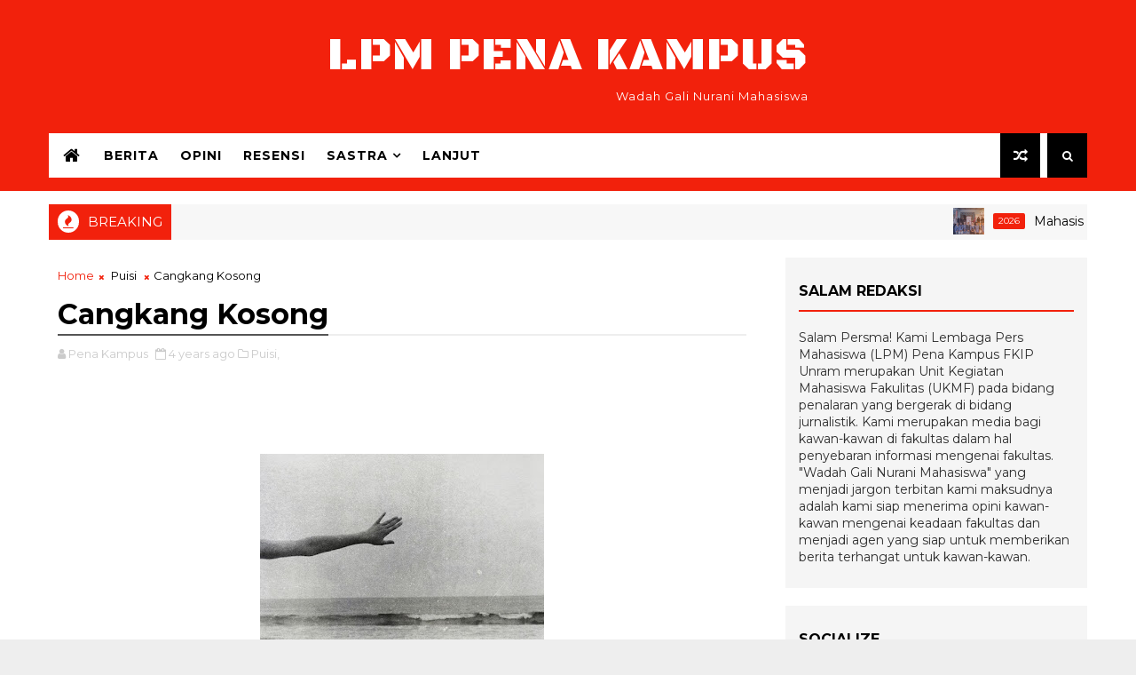

--- FILE ---
content_type: text/html; charset=UTF-8
request_url: https://www.penakampus.com/b/stats?style=BLACK_TRANSPARENT&timeRange=ALL_TIME&token=APq4FmAORdMMcvIgy_r8yihE94XQyIwIG_OjrJ-oDGcp-KzSp4PQHIyd4CUMlfTl6GfkCsSLD8UpqlnO7jhaehmgff5KlVVkJg
body_size: 22
content:
{"total":407027,"sparklineOptions":{"backgroundColor":{"fillOpacity":0.1,"fill":"#000000"},"series":[{"areaOpacity":0.3,"color":"#202020"}]},"sparklineData":[[0,76],[1,69],[2,66],[3,48],[4,63],[5,43],[6,43],[7,46],[8,47],[9,63],[10,48],[11,37],[12,40],[13,99],[14,52],[15,61],[16,94],[17,50],[18,47],[19,23],[20,31],[21,55],[22,45],[23,74],[24,92],[25,53],[26,34],[27,41],[28,50],[29,60]],"nextTickMs":1800000}

--- FILE ---
content_type: text/html; charset=utf-8
request_url: https://www.google.com/recaptcha/api2/aframe
body_size: 268
content:
<!DOCTYPE HTML><html><head><meta http-equiv="content-type" content="text/html; charset=UTF-8"></head><body><script nonce="M1z5Xf53OzNWSRRTsFmNow">/** Anti-fraud and anti-abuse applications only. See google.com/recaptcha */ try{var clients={'sodar':'https://pagead2.googlesyndication.com/pagead/sodar?'};window.addEventListener("message",function(a){try{if(a.source===window.parent){var b=JSON.parse(a.data);var c=clients[b['id']];if(c){var d=document.createElement('img');d.src=c+b['params']+'&rc='+(localStorage.getItem("rc::a")?sessionStorage.getItem("rc::b"):"");window.document.body.appendChild(d);sessionStorage.setItem("rc::e",parseInt(sessionStorage.getItem("rc::e")||0)+1);localStorage.setItem("rc::h",'1769020256762');}}}catch(b){}});window.parent.postMessage("_grecaptcha_ready", "*");}catch(b){}</script></body></html>

--- FILE ---
content_type: text/javascript; charset=UTF-8
request_url: https://www.penakampus.com/feeds/comments/default?alt=json-in-script&max-results=5&callback=jQuery111005776150185642508_1769020252644&_=1769020252645
body_size: 2147
content:
// API callback
jQuery111005776150185642508_1769020252644({"version":"1.0","encoding":"UTF-8","feed":{"xmlns":"http://www.w3.org/2005/Atom","xmlns$openSearch":"http://a9.com/-/spec/opensearchrss/1.0/","xmlns$gd":"http://schemas.google.com/g/2005","id":{"$t":"tag:blogger.com,1999:blog-4662578567944461711.comments"},"updated":{"$t":"2026-01-22T00:28:39.166+08:00"},"title":{"type":"text","$t":"LPM Pena Kampus"},"link":[{"rel":"http://schemas.google.com/g/2005#feed","type":"application/atom+xml","href":"https:\/\/www.penakampus.com\/feeds\/comments\/default"},{"rel":"self","type":"application/atom+xml","href":"https:\/\/www.blogger.com\/feeds\/4662578567944461711\/comments\/default?alt=json-in-script\u0026max-results=5"},{"rel":"alternate","type":"text/html","href":"http:\/\/www.penakampus.com\/"},{"rel":"hub","href":"http://pubsubhubbub.appspot.com/"},{"rel":"next","type":"application/atom+xml","href":"https:\/\/www.blogger.com\/feeds\/4662578567944461711\/comments\/default?alt=json-in-script\u0026start-index=6\u0026max-results=5"}],"author":[{"name":{"$t":"Pena Kampus"},"uri":{"$t":"http:\/\/www.blogger.com\/profile\/08915515150816917341"},"email":{"$t":"noreply@blogger.com"},"gd$image":{"rel":"http://schemas.google.com/g/2005#thumbnail","width":"16","height":"16","src":"https:\/\/img1.blogblog.com\/img\/b16-rounded.gif"}}],"generator":{"version":"7.00","uri":"http://www.blogger.com","$t":"Blogger"},"openSearch$totalResults":{"$t":"1023"},"openSearch$startIndex":{"$t":"1"},"openSearch$itemsPerPage":{"$t":"5"},"entry":[{"id":{"$t":"tag:blogger.com,1999:blog-4662578567944461711.post-7691658568896194464"},"published":{"$t":"2026-01-22T00:28:39.166+08:00"},"updated":{"$t":"2026-01-22T00:28:39.166+08:00"},"title":{"type":"text","$t":"914119A760\nInstagram Beğeni Hilesi\nTiktok Ücretsiz..."},"content":{"type":"html","$t":"914119A760\u003Cbr \/\u003E\u003Ca href=\"https:\/\/takipcisatinal.biz.tr\/410\/instagram-begeni-hilesi.html\" title=\"Instagram Beğeni Hilesi\" hreflang=\"tr-TR\" rel=\"nofollow\"\u003EInstagram Beğeni Hilesi\u003C\/a\u003E\u003Cbr \/\u003E\u003Ca href=\"https:\/\/takipcisatinal.biz.tr\/396\/tiktok-ucretsiz-izlenme.html\" title=\"Tiktok Ücretsiz İzlenme\" hreflang=\"tr-TR\" rel=\"nofollow\"\u003ETiktok Ücretsiz İzlenme\u003C\/a\u003E\u003Cbr \/\u003E\u003Ca href=\"https:\/\/takipcisatinal.biz.tr\/408\/facebook-takipci-hilesi.html\" title=\"Facebook Takipçi Hilesi\" hreflang=\"tr-TR\" rel=\"nofollow\"\u003EFacebook Takipçi Hilesi\u003C\/a\u003E\u003Cbr \/\u003E\u003Ca href=\"https:\/\/takipcisatinal.biz.tr\/593\/twitch-takipci-hilesi.html\" title=\"Twitch Takipçi Hilesi\" hreflang=\"tr-TR\" rel=\"nofollow\"\u003ETwitch Takipçi Hilesi\u003C\/a\u003E\u003Cbr \/\u003E\u003Ca href=\"https:\/\/takipcisatinal.biz.tr\/587\/soundcloud-takipci-hilesi.html\" title=\"SoundCloud Takipçi Hilesi\" hreflang=\"tr-TR\" rel=\"nofollow\"\u003ESoundCloud Takipçi Hilesi\u003C\/a\u003E\u003Cbr \/\u003E\u003Ca href=\"https:\/\/takipcisatinal.biz.tr\/585\/kwai-takipci-hilesi.html\" title=\"Kwai Takipçi Hilesi\" hreflang=\"tr-TR\" rel=\"nofollow\"\u003EKwai Takipçi Hilesi\u003C\/a\u003E\u003Cbr \/\u003E\u003Ca href=\"https:\/\/takipcisatinal.biz.tr\/613\/snapchat-ucretsiz-izlenme.html\" title=\"Snapchat Ücretsiz İzlenme\" hreflang=\"tr-TR\" rel=\"nofollow\"\u003ESnapchat Ücretsiz İzlenme\u003C\/a\u003E\u003Cbr \/\u003E\u003Ca href=\"https:\/\/takipcisatinal.biz.tr\/601\/spotify-takipci-hilesi.html\" title=\"Spotify Takipçi Hilesi\" hreflang=\"tr-TR\" rel=\"nofollow\"\u003ESpotify Takipçi Hilesi\u003C\/a\u003E\u003Cbr \/\u003E\u003Ca href=\"https:\/\/camiyedair.com\/cami-samdani\/\" title=\"Cami Şamdanları\" hreflang=\"tr-TR\" rel=\"nofollow\"\u003ECami Şamdanları\u003C\/a\u003E\u003Cbr \/\u003E"},"link":[{"rel":"edit","type":"application/atom+xml","href":"https:\/\/www.blogger.com\/feeds\/4662578567944461711\/6401907232083936182\/comments\/default\/7691658568896194464"},{"rel":"self","type":"application/atom+xml","href":"https:\/\/www.blogger.com\/feeds\/4662578567944461711\/6401907232083936182\/comments\/default\/7691658568896194464"},{"rel":"alternate","type":"text/html","href":"https:\/\/www.penakampus.com\/2021\/11\/sambut-hari-pahlawan-nasional-aliansi.html?showComment=1769012919166#c7691658568896194464","title":""}],"author":[{"name":{"$t":"Anonymous"},"email":{"$t":"noreply@blogger.com"},"gd$image":{"rel":"http://schemas.google.com/g/2005#thumbnail","width":"16","height":"16","src":"https:\/\/img1.blogblog.com\/img\/blank.gif"}}],"thr$in-reply-to":{"xmlns$thr":"http://purl.org/syndication/thread/1.0","href":"https:\/\/www.penakampus.com\/2021\/11\/sambut-hari-pahlawan-nasional-aliansi.html","ref":"tag:blogger.com,1999:blog-4662578567944461711.post-6401907232083936182","source":"http://www.blogger.com/feeds/4662578567944461711/posts/default/6401907232083936182","type":"text/html"},"gd$extendedProperty":[{"name":"blogger.itemClass","value":"pid-1879044003"},{"name":"blogger.displayTime","value":"22 Januari 2026 pukul 00.28"}]},{"id":{"$t":"tag:blogger.com,1999:blog-4662578567944461711.post-5807064760078759584"},"published":{"$t":"2026-01-22T00:11:02.560+08:00"},"updated":{"$t":"2026-01-22T00:11:02.560+08:00"},"title":{"type":"text","$t":"32CD28B69C\nInstagram Ücretsiz Takipçi\nTiktok Ücret..."},"content":{"type":"html","$t":"32CD28B69C\u003Cbr \/\u003E\u003Ca href=\"https:\/\/takipcisatinal.biz.tr\/373\/instagram-ucretsiz-takipci.html\" title=\"Instagram Ücretsiz Takipçi\" hreflang=\"tr-TR\" rel=\"nofollow\"\u003EInstagram Ücretsiz Takipçi\u003C\/a\u003E\u003Cbr \/\u003E\u003Ca href=\"https:\/\/takipcisatinal.biz.tr\/396\/tiktok-ucretsiz-izlenme.html\" title=\"Tiktok Ücretsiz İzlenme\" hreflang=\"tr-TR\" rel=\"nofollow\"\u003ETiktok Ücretsiz İzlenme\u003C\/a\u003E\u003Cbr \/\u003E\u003Ca href=\"https:\/\/takipcisatinal.biz.tr\/390\/twitter-ucretsiz-begeni.html\" title=\"Twitter Ücretsiz Beğeni\" hreflang=\"tr-TR\" rel=\"nofollow\"\u003ETwitter Ücretsiz Beğeni\u003C\/a\u003E\u003Cbr \/\u003E\u003Ca href=\"https:\/\/takipcisatinal.biz.tr\/382\/facebook-ucretsiz-takipci.html\" title=\"Facebook Ücretsiz Takipçi\" hreflang=\"tr-TR\" rel=\"nofollow\"\u003EFacebook Ücretsiz Takipçi\u003C\/a\u003E\u003Cbr \/\u003E\u003Ca href=\"https:\/\/takipcisatinal.biz.tr\/583\/snapchat-takipci-hilesi.html\" title=\"Snapchat Takipçi Hilesi\" hreflang=\"tr-TR\" rel=\"nofollow\"\u003ESnapchat Takipçi Hilesi\u003C\/a\u003E\u003Cbr \/\u003E\u003Ca href=\"https:\/\/takipcisatinal.biz.tr\/639\/kick-ucretsiz-takipci.html\" title=\"Kick Ücretsiz Takipçi\" hreflang=\"tr-TR\" rel=\"nofollow\"\u003EKick Ücretsiz Takipçi\u003C\/a\u003E\u003Cbr \/\u003E\u003Ca href=\"https:\/\/takipcisatinal.biz.tr\/607\/reels-izlenme-hilesi.html\" title=\"Reels İzlenme Hilesi\" hreflang=\"tr-TR\" rel=\"nofollow\"\u003EReels İzlenme Hilesi\u003C\/a\u003E\u003Cbr \/\u003E\u003Ca href=\"https:\/\/takipcisatinal.biz.tr\/833\/instagram-hikaye-gorme.html\" title=\"Instagram Hikaye Görme\" hreflang=\"tr-TR\" rel=\"nofollow\"\u003EInstagram Hikaye Görme\u003C\/a\u003E\u003Cbr \/\u003E\u003Ca href=\"https:\/\/camiyedair.com\/cami-supurgesi\/\" title=\"Cami Süpürgesi\" hreflang=\"tr-TR\" rel=\"nofollow\"\u003ECami Süpürgesi\u003C\/a\u003E\u003Cbr \/\u003E"},"link":[{"rel":"edit","type":"application/atom+xml","href":"https:\/\/www.blogger.com\/feeds\/4662578567944461711\/6546915711144751783\/comments\/default\/5807064760078759584"},{"rel":"self","type":"application/atom+xml","href":"https:\/\/www.blogger.com\/feeds\/4662578567944461711\/6546915711144751783\/comments\/default\/5807064760078759584"},{"rel":"alternate","type":"text/html","href":"https:\/\/www.penakampus.com\/2013\/01\/berita-tarekat-wetutelu-bukansholat.html?showComment=1769011862560#c5807064760078759584","title":""}],"author":[{"name":{"$t":"Anonymous"},"email":{"$t":"noreply@blogger.com"},"gd$image":{"rel":"http://schemas.google.com/g/2005#thumbnail","width":"16","height":"16","src":"https:\/\/img1.blogblog.com\/img\/blank.gif"}}],"thr$in-reply-to":{"xmlns$thr":"http://purl.org/syndication/thread/1.0","href":"https:\/\/www.penakampus.com\/2013\/01\/berita-tarekat-wetutelu-bukansholat.html","ref":"tag:blogger.com,1999:blog-4662578567944461711.post-6546915711144751783","source":"http://www.blogger.com/feeds/4662578567944461711/posts/default/6546915711144751783","type":"text/html"},"gd$extendedProperty":[{"name":"blogger.itemClass","value":"pid-1879044003"},{"name":"blogger.displayTime","value":"22 Januari 2026 pukul 00.11"}]},{"id":{"$t":"tag:blogger.com,1999:blog-4662578567944461711.post-5814946410166199713"},"published":{"$t":"2026-01-21T23:58:46.205+08:00"},"updated":{"$t":"2026-01-21T23:58:46.205+08:00"},"title":{"type":"text","$t":"03D7A794D6\nInstagram Takipçi Hilesi\nYoutube Beğeni..."},"content":{"type":"html","$t":"03D7A794D6\u003Cbr \/\u003E\u003Ca href=\"https:\/\/takipcisatinal.biz.tr\/400\/instagram-takipci-hilesi.html\" title=\"Instagram Takipçi Hilesi\" hreflang=\"tr-TR\" rel=\"nofollow\"\u003EInstagram Takipçi Hilesi\u003C\/a\u003E\u003Cbr \/\u003E\u003Ca href=\"https:\/\/takipcisatinal.biz.tr\/414\/youtube-begeni-hilesi.html\" title=\"Youtube Beğeni Hilesi\" hreflang=\"tr-TR\" rel=\"nofollow\"\u003EYoutube Beğeni Hilesi\u003C\/a\u003E\u003Cbr \/\u003E\u003Ca href=\"https:\/\/takipcisatinal.biz.tr\/390\/twitter-ucretsiz-begeni.html\" title=\"Twitter Ücretsiz Beğeni\" hreflang=\"tr-TR\" rel=\"nofollow\"\u003ETwitter Ücretsiz Beğeni\u003C\/a\u003E\u003Cbr \/\u003E\u003Ca href=\"https:\/\/takipcisatinal.biz.tr\/593\/twitch-takipci-hilesi.html\" title=\"Twitch Takipçi Hilesi\" hreflang=\"tr-TR\" rel=\"nofollow\"\u003ETwitch Takipçi Hilesi\u003C\/a\u003E\u003Cbr \/\u003E\u003Ca href=\"https:\/\/takipcisatinal.biz.tr\/595\/kick-takipci-hilesi.html\" title=\"Kick Takipçi Hilesi\" hreflang=\"tr-TR\" rel=\"nofollow\"\u003EKick Takipçi Hilesi\u003C\/a\u003E\u003Cbr \/\u003E\u003Ca href=\"https:\/\/takipcisatinal.biz.tr\/585\/kwai-takipci-hilesi.html\" title=\"Kwai Takipçi Hilesi\" hreflang=\"tr-TR\" rel=\"nofollow\"\u003EKwai Takipçi Hilesi\u003C\/a\u003E\u003Cbr \/\u003E\u003Ca href=\"https:\/\/takipcisatinal.biz.tr\/637\/twitch-ucretsiz-takipci.html\" title=\"Twitch Ücretsiz Takipçi\" hreflang=\"tr-TR\" rel=\"nofollow\"\u003ETwitch Ücretsiz Takipçi\u003C\/a\u003E\u003Cbr \/\u003E\u003Ca href=\"https:\/\/takipcisatinal.biz.tr\/627\/snapchat-ucretsiz-takipci.html\" title=\"Snapchat Ücretsiz Takipçi\" hreflang=\"tr-TR\" rel=\"nofollow\"\u003ESnapchat Ücretsiz Takipçi\u003C\/a\u003E\u003Cbr \/\u003E\u003Ca href=\"https:\/\/camiyedair.com\/\" title=\"Cami Avizesi\" hreflang=\"tr-TR\" rel=\"nofollow\"\u003ECami Avizesi\u003C\/a\u003E\u003Cbr \/\u003E"},"link":[{"rel":"edit","type":"application/atom+xml","href":"https:\/\/www.blogger.com\/feeds\/4662578567944461711\/482594729899422692\/comments\/default\/5814946410166199713"},{"rel":"self","type":"application/atom+xml","href":"https:\/\/www.blogger.com\/feeds\/4662578567944461711\/482594729899422692\/comments\/default\/5814946410166199713"},{"rel":"alternate","type":"text/html","href":"https:\/\/www.penakampus.com\/2021\/01\/sempat-yang-sementara.html?showComment=1769011126205#c5814946410166199713","title":""}],"author":[{"name":{"$t":"Anonymous"},"email":{"$t":"noreply@blogger.com"},"gd$image":{"rel":"http://schemas.google.com/g/2005#thumbnail","width":"16","height":"16","src":"https:\/\/img1.blogblog.com\/img\/blank.gif"}}],"thr$in-reply-to":{"xmlns$thr":"http://purl.org/syndication/thread/1.0","href":"https:\/\/www.penakampus.com\/2021\/01\/sempat-yang-sementara.html","ref":"tag:blogger.com,1999:blog-4662578567944461711.post-482594729899422692","source":"http://www.blogger.com/feeds/4662578567944461711/posts/default/482594729899422692","type":"text/html"},"gd$extendedProperty":[{"name":"blogger.itemClass","value":"pid-1879044003"},{"name":"blogger.displayTime","value":"21 Januari 2026 pukul 23.58"}]},{"id":{"$t":"tag:blogger.com,1999:blog-4662578567944461711.post-4267782870608444134"},"published":{"$t":"2026-01-21T20:37:06.250+08:00"},"updated":{"$t":"2026-01-21T20:37:06.250+08:00"},"title":{"type":"text","$t":"12E7D8EB56\nTiktok Takipçi Hilesi\nTiktok Ücretsiz B..."},"content":{"type":"html","$t":"12E7D8EB56\u003Cbr \/\u003E\u003Ca href=\"https:\/\/takipcisatinal.biz.tr\/402\/tiktok-takipci-hilesi.html\" title=\"Tiktok Takipçi Hilesi\" hreflang=\"tr-TR\" rel=\"nofollow\"\u003ETiktok Takipçi Hilesi\u003C\/a\u003E\u003Cbr \/\u003E\u003Ca href=\"https:\/\/takipcisatinal.biz.tr\/386\/tiktok-ucretsiz-begeni.html\" title=\"Tiktok Ücretsiz Beğeni\" hreflang=\"tr-TR\" rel=\"nofollow\"\u003ETiktok Ücretsiz Beğeni\u003C\/a\u003E\u003Cbr \/\u003E\u003Ca href=\"https:\/\/takipcisatinal.biz.tr\/408\/facebook-takipci-hilesi.html\" title=\"Facebook Takipçi Hilesi\" hreflang=\"tr-TR\" rel=\"nofollow\"\u003EFacebook Takipçi Hilesi\u003C\/a\u003E\u003Cbr \/\u003E\u003Ca href=\"https:\/\/takipcisatinal.biz.tr\/593\/twitch-takipci-hilesi.html\" title=\"Twitch Takipçi Hilesi\" hreflang=\"tr-TR\" rel=\"nofollow\"\u003ETwitch Takipçi Hilesi\u003C\/a\u003E\u003Cbr \/\u003E\u003Ca href=\"https:\/\/takipcisatinal.biz.tr\/643\/telegram-ucretsiz-abone.html\" title=\"Telegram Ücretsiz Abone\" hreflang=\"tr-TR\" rel=\"nofollow\"\u003ETelegram Ücretsiz Abone\u003C\/a\u003E\u003Cbr \/\u003E\u003Ca href=\"https:\/\/takipcisatinal.biz.tr\/639\/kick-ucretsiz-takipci.html\" title=\"Kick Ücretsiz Takipçi\" hreflang=\"tr-TR\" rel=\"nofollow\"\u003EKick Ücretsiz Takipçi\u003C\/a\u003E\u003Cbr \/\u003E\u003Ca href=\"https:\/\/takipcisatinal.biz.tr\/641\/linkedin-ucretsiz-takipci.html\" title=\"Linkedin Ücretsiz Takipçi\" hreflang=\"tr-TR\" rel=\"nofollow\"\u003ELinkedin Ücretsiz Takipçi\u003C\/a\u003E\u003Cbr \/\u003E\u003Ca href=\"https:\/\/takipcisatinal.biz.tr\/838\/instagram-pp-buyutme.html\" title=\"Instagram PP Büyütme\" hreflang=\"tr-TR\" rel=\"nofollow\"\u003EInstagram PP Büyütme\u003C\/a\u003E\u003Cbr \/\u003E\u003Ca href=\"https:\/\/camiyedair.com\/cami-samdani\/\" title=\"Cami Şamdanları\" hreflang=\"tr-TR\" rel=\"nofollow\"\u003ECami Şamdanları\u003C\/a\u003E\u003Cbr \/\u003E"},"link":[{"rel":"edit","type":"application/atom+xml","href":"https:\/\/www.blogger.com\/feeds\/4662578567944461711\/1203363984911342042\/comments\/default\/4267782870608444134"},{"rel":"self","type":"application/atom+xml","href":"https:\/\/www.blogger.com\/feeds\/4662578567944461711\/1203363984911342042\/comments\/default\/4267782870608444134"},{"rel":"alternate","type":"text/html","href":"https:\/\/www.penakampus.com\/2025\/05\/review-film-pengempungan-di-bukit-duri.html?showComment=1768999026250#c4267782870608444134","title":""}],"author":[{"name":{"$t":"Anonymous"},"email":{"$t":"noreply@blogger.com"},"gd$image":{"rel":"http://schemas.google.com/g/2005#thumbnail","width":"16","height":"16","src":"https:\/\/img1.blogblog.com\/img\/blank.gif"}}],"thr$in-reply-to":{"xmlns$thr":"http://purl.org/syndication/thread/1.0","href":"https:\/\/www.penakampus.com\/2025\/05\/review-film-pengempungan-di-bukit-duri.html","ref":"tag:blogger.com,1999:blog-4662578567944461711.post-1203363984911342042","source":"http://www.blogger.com/feeds/4662578567944461711/posts/default/1203363984911342042","type":"text/html"},"gd$extendedProperty":[{"name":"blogger.itemClass","value":"pid-1879044003"},{"name":"blogger.displayTime","value":"21 Januari 2026 pukul 20.37"}]},{"id":{"$t":"tag:blogger.com,1999:blog-4662578567944461711.post-8993422574654530864"},"published":{"$t":"2026-01-21T13:58:15.647+08:00"},"updated":{"$t":"2026-01-21T13:58:15.647+08:00"},"title":{"type":"text","$t":"697965BAEA\nInstagram İzlenme Hilesi\nYoutube İzlenm..."},"content":{"type":"html","$t":"697965BAEA\u003Cbr \/\u003E\u003Ca href=\"https:\/\/takipcisatinal.biz.tr\/420\/instagram-izlenme-hilesi.html\" title=\"Instagram İzlenme Hilesi\" hreflang=\"tr-TR\" rel=\"nofollow\"\u003EInstagram İzlenme Hilesi\u003C\/a\u003E\u003Cbr \/\u003E\u003Ca href=\"https:\/\/takipcisatinal.biz.tr\/424\/youtube-izlenme-hilesi.html\" title=\"Youtube İzlenme Hilesi\" hreflang=\"tr-TR\" rel=\"nofollow\"\u003EYoutube İzlenme Hilesi\u003C\/a\u003E\u003Cbr \/\u003E\u003Ca href=\"https:\/\/takipcisatinal.biz.tr\/416\/twitter-begeni-hilesi.html\" title=\"Twitter Beğeni Hilesi\" hreflang=\"tr-TR\" rel=\"nofollow\"\u003ETwitter Beğeni Hilesi\u003C\/a\u003E\u003Cbr \/\u003E\u003Ca href=\"https:\/\/takipcisatinal.biz.tr\/575\/tumblr-begeni-hilesi.html\" title=\"Tumblr Beğeni Hilesi\" hreflang=\"tr-TR\" rel=\"nofollow\"\u003ETumblr Beğeni Hilesi\u003C\/a\u003E\u003Cbr \/\u003E\u003Ca href=\"https:\/\/takipcisatinal.biz.tr\/587\/soundcloud-takipci-hilesi.html\" title=\"SoundCloud Takipçi Hilesi\" hreflang=\"tr-TR\" rel=\"nofollow\"\u003ESoundCloud Takipçi Hilesi\u003C\/a\u003E\u003Cbr \/\u003E\u003Ca href=\"https:\/\/takipcisatinal.biz.tr\/633\/tumblr-ucretsiz-takipci.html\" title=\"Tumblr Ücretsiz Takipçi\" hreflang=\"tr-TR\" rel=\"nofollow\"\u003ETumblr Ücretsiz Takipçi\u003C\/a\u003E\u003Cbr \/\u003E\u003Ca href=\"https:\/\/takipcisatinal.biz.tr\/641\/linkedin-ucretsiz-takipci.html\" title=\"Linkedin Ücretsiz Takipçi\" hreflang=\"tr-TR\" rel=\"nofollow\"\u003ELinkedin Ücretsiz Takipçi\u003C\/a\u003E\u003Cbr \/\u003E\u003Ca href=\"https:\/\/takipcisatinal.biz.tr\/601\/spotify-takipci-hilesi.html\" title=\"Spotify Takipçi Hilesi\" hreflang=\"tr-TR\" rel=\"nofollow\"\u003ESpotify Takipçi Hilesi\u003C\/a\u003E\u003Cbr \/\u003E\u003Ca href=\"https:\/\/takipcisatinal.biz.tr\/829\/instagram-profil-gorme.html\" title=\"Instagram Profil Görme\" hreflang=\"tr-TR\" rel=\"nofollow\"\u003EInstagram Profil Görme\u003C\/a\u003E\u003Cbr \/\u003E"},"link":[{"rel":"edit","type":"application/atom+xml","href":"https:\/\/www.blogger.com\/feeds\/4662578567944461711\/5263739233806360751\/comments\/default\/8993422574654530864"},{"rel":"self","type":"application/atom+xml","href":"https:\/\/www.blogger.com\/feeds\/4662578567944461711\/5263739233806360751\/comments\/default\/8993422574654530864"},{"rel":"alternate","type":"text/html","href":"https:\/\/www.penakampus.com\/2017\/03\/sosialisasi-beasiswa-lpdp-tahun-ini-20.html?showComment=1768975095647#c8993422574654530864","title":""}],"author":[{"name":{"$t":"Anonymous"},"email":{"$t":"noreply@blogger.com"},"gd$image":{"rel":"http://schemas.google.com/g/2005#thumbnail","width":"16","height":"16","src":"https:\/\/img1.blogblog.com\/img\/blank.gif"}}],"thr$in-reply-to":{"xmlns$thr":"http://purl.org/syndication/thread/1.0","href":"https:\/\/www.penakampus.com\/2017\/03\/sosialisasi-beasiswa-lpdp-tahun-ini-20.html","ref":"tag:blogger.com,1999:blog-4662578567944461711.post-5263739233806360751","source":"http://www.blogger.com/feeds/4662578567944461711/posts/default/5263739233806360751","type":"text/html"},"gd$extendedProperty":[{"name":"blogger.itemClass","value":"pid-1879044003"},{"name":"blogger.displayTime","value":"21 Januari 2026 pukul 13.58"}]}]}});

--- FILE ---
content_type: text/javascript; charset=UTF-8
request_url: https://www.penakampus.com/feeds/posts/default?alt=json-in-script&start-index=18&max-results=1&callback=jQuery111005776150185642508_1769020252646&_=1769020252650
body_size: 3814
content:
// API callback
jQuery111005776150185642508_1769020252646({"version":"1.0","encoding":"UTF-8","feed":{"xmlns":"http://www.w3.org/2005/Atom","xmlns$openSearch":"http://a9.com/-/spec/opensearchrss/1.0/","xmlns$blogger":"http://schemas.google.com/blogger/2008","xmlns$georss":"http://www.georss.org/georss","xmlns$gd":"http://schemas.google.com/g/2005","xmlns$thr":"http://purl.org/syndication/thread/1.0","id":{"$t":"tag:blogger.com,1999:blog-4662578567944461711"},"updated":{"$t":"2026-01-22T00:28:39.167+08:00"},"category":[{"term":"Berita"},{"term":"2025"},{"term":"Sastra"},{"term":"FKIP"},{"term":"2022"},{"term":"Puisi"},{"term":"2023"},{"term":"OPINI"},{"term":"2024"},{"term":"Aksi Mahasiswa"},{"term":"Cerpen"},{"term":"Kilas Unram"},{"term":"2021"},{"term":"Spesial Lanjut"},{"term":"Edisi 84"},{"term":"BREAKING NEWS"},{"term":"2018"},{"term":"Edisi 88"},{"term":"kilas kampus"},{"term":"Edisi 87"},{"term":"Kilas Universitas"},{"term":"Tajuk"},{"term":"Kilas Kegiatan"},{"term":"Resensi"},{"term":"Edisi 90"},{"term":"ormawa"},{"term":"Edisi 81"},{"term":"KKN"},{"term":"Salam Redaksi"},{"term":"Edisi 82"},{"term":"Edisi 83"},{"term":"Suara Pembaca"},{"term":"Covid-19"},{"term":"Edisi 85"},{"term":"Jurnalistik"},{"term":"Sekilas Berita"},{"term":"2017"},{"term":"BEM"},{"term":"Pemira"},{"term":"2026"},{"term":"Edisi 92"},{"term":"Fakultaria"},{"term":"Sabtu Sastra"},{"term":"Spesial LANJUT XXV"},{"term":"Struktur Organisasi"},{"term":"Edisi 94"},{"term":"Pojok Pena"},{"term":"Press Release"},{"term":"UKT"},{"term":"pendidikan"},{"term":"ppl plp"},{"term":"weekend"},{"term":"Essay"},{"term":"Film"},{"term":"Tips"},{"term":"Tulisan lepas"},{"term":"galang dana"},{"term":"17 Agustus"},{"term":"April"},{"term":"DPM"},{"term":"Dies Natalis"},{"term":"Feature"},{"term":"KMHDI"},{"term":"LKMM"},{"term":"Lanjut XVIII"},{"term":"Newsletter Edisi 102"},{"term":"Newsletter Edisi 103"},{"term":"PEKA"},{"term":"PenaTV"},{"term":"Perjalanan"},{"term":"Profil"},{"term":"Spesial LANJUT XXVI"},{"term":"Teater"},{"term":"WR II"},{"term":"WR III"},{"term":"Wisuda"},{"term":"Yudisium"},{"term":"feminisme"},{"term":"karikatur"},{"term":"kuliah umum"},{"term":"kuliah umum wapres"},{"term":"omnibuslaw"},{"term":"ormafes"},{"term":"ormafest"},{"term":"pendidikan Fakultaria"},{"term":"vaksinasi"}],"title":{"type":"text","$t":"LPM Pena Kampus"},"subtitle":{"type":"html","$t":"Wadah Gali Nurani Mahasiswa"},"link":[{"rel":"http://schemas.google.com/g/2005#feed","type":"application/atom+xml","href":"https:\/\/www.penakampus.com\/feeds\/posts\/default"},{"rel":"self","type":"application/atom+xml","href":"https:\/\/www.blogger.com\/feeds\/4662578567944461711\/posts\/default?alt=json-in-script\u0026start-index=18\u0026max-results=1"},{"rel":"alternate","type":"text/html","href":"https:\/\/www.penakampus.com\/"},{"rel":"hub","href":"http://pubsubhubbub.appspot.com/"},{"rel":"previous","type":"application/atom+xml","href":"https:\/\/www.blogger.com\/feeds\/4662578567944461711\/posts\/default?alt=json-in-script\u0026start-index=17\u0026max-results=1"},{"rel":"next","type":"application/atom+xml","href":"https:\/\/www.blogger.com\/feeds\/4662578567944461711\/posts\/default?alt=json-in-script\u0026start-index=19\u0026max-results=1"}],"author":[{"name":{"$t":"Pena Kampus"},"uri":{"$t":"http:\/\/www.blogger.com\/profile\/08915515150816917341"},"email":{"$t":"noreply@blogger.com"},"gd$image":{"rel":"http://schemas.google.com/g/2005#thumbnail","width":"16","height":"16","src":"https:\/\/img1.blogblog.com\/img\/b16-rounded.gif"}}],"generator":{"version":"7.00","uri":"http://www.blogger.com","$t":"Blogger"},"openSearch$totalResults":{"$t":"547"},"openSearch$startIndex":{"$t":"18"},"openSearch$itemsPerPage":{"$t":"1"},"entry":[{"id":{"$t":"tag:blogger.com,1999:blog-4662578567944461711.post-8362292661799993149"},"published":{"$t":"2025-10-03T15:03:00.008+08:00"},"updated":{"$t":"2025-10-03T19:22:49.920+08:00"},"category":[{"scheme":"http://www.blogger.com/atom/ns#","term":"2025"},{"scheme":"http://www.blogger.com/atom/ns#","term":"Berita"},{"scheme":"http://www.blogger.com/atom/ns#","term":"Spesial Lanjut"},{"scheme":"http://www.blogger.com/atom/ns#","term":"Spesial LANJUT XXVI"}],"title":{"type":"text","$t":"Minimnya Akses Listrik di Berugak FKIP Menjadi Keluhan Mahasiswa, Birokrasi Kampus Tutup Mata?"},"content":{"type":"html","$t":"\u003Cp style=\"text-align: justify;\"\u003E\u003Ci\u003E\u003C\/i\u003E\u003C\/p\u003E\u003Cdiv class=\"separator\" style=\"clear: both; font-weight: bold; text-align: justify;\"\u003E\u003Cdiv class=\"separator\" style=\"-webkit-text-size-adjust: auto; caret-color: rgb(46, 46, 46); clear: both; color: #2e2e2e; font-family: Montserrat, sans-serif; font-size: 14px; font-weight: 400; margin: 0px; outline: 0px; padding: 0px; transition: all;\"\u003E\u003Cb style=\"outline: 0px; transition: all;\"\u003EBerita ini merupakan hasil karya para anggota magang LPM Pena Kampus angkatan XXVI 2025. Berita spesial Latihan Jurnalistik Terpadu (Lanjut) ini merupakan wadah eksistensi penyemangat para anggota magang LPM Pena Kampus FKIP Unram.\u003C\/b\u003E\u003C\/div\u003E\u003Cdiv class=\"separator\" style=\"-webkit-text-size-adjust: auto; caret-color: rgb(46, 46, 46); clear: both; color: #2e2e2e; font-family: Montserrat, sans-serif; font-size: 14px; font-weight: 400; margin: 0px; outline: 0px; padding: 0px; transition: all;\"\u003E\u003Cb style=\"outline: 0px; transition: all;\"\u003E\u003Cbr style=\"outline: 0px; transition: all;\" \/\u003E\u003C\/b\u003E\u003C\/div\u003E\u003Cdiv class=\"separator\" style=\"-webkit-text-size-adjust: auto; caret-color: rgb(46, 46, 46); clear: both; color: #2e2e2e; font-family: Montserrat, sans-serif; font-size: 14px; font-weight: 400; margin: 0px; outline: 0px; padding: 0px; transition: all;\"\u003E\u003Cb style=\"outline: 0px; transition: all;\"\u003ESelamat membaca!\u003C\/b\u003E\u003C\/div\u003E\u003Cdiv class=\"separator\" style=\"-webkit-text-size-adjust: auto; caret-color: rgb(46, 46, 46); clear: both; color: #2e2e2e; font-family: Montserrat, sans-serif; font-size: 14px; font-weight: 400; margin: 0px; outline: 0px; padding: 0px; transition: all;\"\u003E\u003Cb style=\"outline: 0px; transition: all;\"\u003E\u003Cbr \/\u003E\u003C\/b\u003E\u003C\/div\u003E\u003C\/div\u003E\u003Cdiv class=\"separator\" style=\"clear: both; font-weight: bold; text-align: center;\"\u003E\u003Cbr \/\u003E\u003C\/div\u003E\u003Cdiv class=\"separator\" style=\"clear: both; font-weight: bold; text-align: center;\"\u003E\u003Ci\u003E\u003Ca href=\"https:\/\/blogger.googleusercontent.com\/img\/b\/R29vZ2xl\/AVvXsEg25X3ozHmzOrFpuGlOUV0DajKsmgDD5p7ias-4RaEzBl03DGwJ4X0E0GrEUtE8dcIpo9paeMv13EOK8pSq9TWsUc_92flgRprRiz1zpvypU4SsThzuTqeH47WMfsSqEOKSMxgZRKtcZ0lA0iiaRHwZRkV1AqSrDyNYHX0l2GPinyuX0XNT75-IH6uIyLE\/s1280\/WhatsApp%20Image%202025-10-03%20at%202.59.22%20PM.jpeg\" style=\"margin-left: 1em; margin-right: 1em;\"\u003E\u003Cimg border=\"0\" data-original-height=\"720\" data-original-width=\"1280\" height=\"180\" src=\"https:\/\/blogger.googleusercontent.com\/img\/b\/R29vZ2xl\/AVvXsEg25X3ozHmzOrFpuGlOUV0DajKsmgDD5p7ias-4RaEzBl03DGwJ4X0E0GrEUtE8dcIpo9paeMv13EOK8pSq9TWsUc_92flgRprRiz1zpvypU4SsThzuTqeH47WMfsSqEOKSMxgZRKtcZ0lA0iiaRHwZRkV1AqSrDyNYHX0l2GPinyuX0XNT75-IH6uIyLE\/s320\/WhatsApp%20Image%202025-10-03%20at%202.59.22%20PM.jpeg\" width=\"320\" \/\u003E\u003C\/a\u003E\u003C\/i\u003E\u003C\/div\u003E\u003Cdiv style=\"text-align: center;\"\u003E\u003Ci\u003E\u003Ci\u003E(Sumber foto: Pena Kampus)\u003C\/i\u003E\u003C\/i\u003E\u003C\/div\u003E\u003Cdiv style=\"text-align: center;\"\u003E\u003Ci\u003E\u003Ci\u003E\u003Cbr \/\u003E\u003C\/i\u003E\u003C\/i\u003E\u003C\/div\u003E\u003Ci\u003E\u003Cdiv style=\"text-align: justify;\"\u003E\u003Cb\u003E\u003Cspan style=\"text-align: left;\"\u003EMataram, Pena Kampus – Akses listrik di berugak Fakultas Keguruan dan Ilmu Pendidikan (FKIP) Universitas Mataram (Unram) dilaporkan tidak lagi tersedia sejak awal tahun 2024. Berugak yang selama ini difungsikan sebagai tempat alternatif untuk belajar, berdiskusi, dan menyusun tugas oleh mahasiswa, kini tidak bisa dimanfaatkan secara optimal. Mahasiswa menyampaikan keluhan terkait padamnya fasilitas dasar tersebut. (30\/09\/2025)\u003C\/span\u003E\u003Ci\u003E\u0026nbsp;\u003C\/i\u003E\u003C\/b\u003E\u003C\/div\u003E\u003C\/i\u003E\u003Cdiv\u003E\u003Cb\u003E\u003Ci\u003E\u003Cbr \/\u003E\u003C\/i\u003E\u003C\/b\u003E\u003Cp\u003E\u003C\/p\u003E\u003Cp style=\"text-align: justify;\"\u003EKeluhan mahasiswa ini telah ditampung oleh Dewan Perwakilan Mahasiswa (DPM) FKIP dalam\nbentuk aspirasi. Ketua DPM FKIP, Fatur Rahman, menyatakan bahwa pihaknya telah\nmenyerahkan aspirasi tersebut kepada Badan Eksekutif Mahasiswa (BEM) FKIP pada 19\nSeptember 2025 untuk ditindaklanjuti ke pihak birokrasi.\u0026nbsp;\u003C\/p\u003E\u003Cp style=\"text-align: justify;\"\u003E\u003Cbr \/\u003E\u003C\/p\u003E\u003Cp style=\"text-align: justify;\"\u003EFatur menyebutkan bahwa sebelumnya listrik sempat dinyalakan kembali, namun hanya\nberlangsung singkat. “sampai sekarang sempat dinyalain tapi itu gak nyampe beberapa hari”\nujarnya. (24\/09\/2025)\u0026nbsp;\u003C\/p\u003E\u003Cp style=\"text-align: justify;\"\u003E\u003Cbr \/\u003E\u003C\/p\u003E\u003Cp style=\"text-align: justify;\"\u003EKetua BEM FKIP, Wahyu Agusfian, menyatakan bahwa pihaknya telah melakukan pertemuan\ndengan Wakil Dekan III dan menyampaikan kebutuhan mahasiswa terhadap fasilitas listrik di\nberugak. Dalam pertemuan tersebut, Wakil Dekan III menyampaikan bahwa padamnya listrik\ndiduga terjadi akibat pembangunan jalan setapak yang merusak jalur kabel.\u0026nbsp;\u003C\/p\u003E\u003Cp style=\"text-align: justify;\"\u003E\u003Cbr \/\u003E\u003C\/p\u003E\u003Cp style=\"text-align: justify;\"\u003ENamun, Wahyu menjelaskan bahwa penjelasan tersebut belum sepenuhnya dikonfirmasi secara\nteknis. Ia juga menambahkan bahwa pihak birokrasi sempat mengira fungsi berugak hanya untuk\ntempat istirahat, bukan untuk menunjang kegiatan akademik.\u0026nbsp;\u003C\/p\u003E\u003Cp style=\"text-align: justify;\"\u003E\u003Cbr \/\u003E\u003C\/p\u003E\u003Cp style=\"text-align: justify;\"\u003EMenunggu Tindak Lanjut WD II, BEM FKIP menyatakan bahwa hingga saat ini belum dapat\nmelakukan audiensi dengan Wakil Dekan II karena yang bersangkutan sedang berada di luar\nnegeri. \u003C\/p\u003E\u003Cp style=\"text-align: justify;\"\u003E\u003Cbr \/\u003E\u003C\/p\u003E\u003Cp style=\"text-align: justify;\"\u003EBerdasarkan struktur organisasi fakultas, Wakil Dekan II memiliki tugas pokok dan fungsi\n(tupoksi) yang berkaitan dengan bidang umum, perlengkapan, serta keuangan. Termasuk di\ndalamnya pengelolaan fasilitas dan sarana prasarana kampus.\u0026nbsp;\u003C\/p\u003E\u003Cp style=\"text-align: justify;\"\u003E\u003Cbr \/\u003E\u003C\/p\u003E\u003Cp style=\"text-align: justify;\"\u003EWahyu menyebut bahwa pihaknya akan mengupayakan audiensi dengan Wakil Dekan II setelah\nyang bersangkutan kembali ke kampus. “Kami masih menunggu kepulangan WD II dari Jerman\nagar bisa segera melakukan audiensi lanjutan terkait fasilitas umum yang belum memadai,” jelas\nWahyu saat diwawancarai pada 24 September 2025.\u0026nbsp;\u003C\/p\u003E\u003Cp style=\"text-align: justify;\"\u003E\u003Cbr \/\u003E\u003C\/p\u003E\u003Cp style=\"text-align: justify;\"\u003ESalah satu mahasiswa menyampaikan bahwa kondisi ini berdampak langsung pada proses\npenyusunan tugas akhir. “Kalau perpustakaan tutup, otomatis ke berugak. Tapi di sana tidak bisa\nmengisi daya, jadi harus mencari ke kelas atau kantin. Itu pun terbatas,” ujarnya.\nMahasiswa lainnya, Kelvin Almasih, yang aktif dalam organisasi kemahasiswaan FKIP,\nmengungkapkan bahwa padamnya listrik di seluruh berugak diduga terjadi sejak adanya\nkebijakan efisiensi anggaran dari pihak kampus “Nah semenjak itu fasilitas kita untuk\nmendapatkan listrik di berugak FKIP itu sudah ndak ada,” ujarnya.\u0026nbsp;\u003C\/p\u003E\u003Cp style=\"text-align: justify;\"\u003E\u003Cbr \/\u003E\u003C\/p\u003E\u003Cp style=\"text-align: justify;\"\u003EIa juga menjelaskan bahwa tidak tersedianya listrik tersebut menyulitkan mahasiswa untuk\nmengisi daya perangkat, “Jadi itu sangat menghambat terutama kan kalau kita mau ngecas\nhandphone dan laptop kita biasanya di kantin, di sana itu sering ramai orang,” tambahnya.\u0026nbsp;\u003C\/p\u003E\u003Cp style=\"text-align: justify;\"\u003E\u003Cbr \/\u003E\u003C\/p\u003E\u003Cp style=\"text-align: justify;\"\u003ENamun hingga saat ini belum ada tindak lanjut yang jelas dari pihak birokrasi fakultas dari hasil\nobservasi menunjukkan bahwa lima berugak yang tersebar di sekitar taman dan dekat Gedung E\nFKIP tidak memiliki aliran listrik aktif. Mahasiswa menyampaikan bahwa sebelumnya stopkontak\ndi berugak dapat digunakan, namun pada tahun 2024 itu suda tidak dapat digunakan lagi.\u0026nbsp;\u003C\/p\u003E\u003Cp style=\"text-align: justify;\"\u003E\u003Cbr \/\u003E\u003C\/p\u003E\u003Cp style=\"text-align: justify;\"\u003EHingga 30 September 2025, belum terdapat informasi resmi dari birokrasi FKIP mengenai\nrencana perbaikan atau pengaktifan kembali listrik di berugak. Mahasiswa menyampaikan\nharapan agar akses listrik yang merupakan fasilitas dasar dapat segera dikembalikan fungsinya.\u003Cspan style=\"text-align: left;\"\u003E(ya, tan)\u003C\/span\u003E\u003C\/p\u003E\u003C\/div\u003E"},"link":[{"rel":"replies","type":"application/atom+xml","href":"https:\/\/www.penakampus.com\/feeds\/8362292661799993149\/comments\/default","title":"Posting Komentar"},{"rel":"replies","type":"text/html","href":"https:\/\/www.penakampus.com\/2025\/10\/minimnya-akses-listrik-di-berugak-fkip.html#comment-form","title":"0 Komentar"},{"rel":"edit","type":"application/atom+xml","href":"https:\/\/www.blogger.com\/feeds\/4662578567944461711\/posts\/default\/8362292661799993149"},{"rel":"self","type":"application/atom+xml","href":"https:\/\/www.blogger.com\/feeds\/4662578567944461711\/posts\/default\/8362292661799993149"},{"rel":"alternate","type":"text/html","href":"https:\/\/www.penakampus.com\/2025\/10\/minimnya-akses-listrik-di-berugak-fkip.html","title":"Minimnya Akses Listrik di Berugak FKIP Menjadi Keluhan Mahasiswa, Birokrasi Kampus Tutup Mata?"}],"author":[{"name":{"$t":"Pena Kampus"},"uri":{"$t":"http:\/\/www.blogger.com\/profile\/08915515150816917341"},"email":{"$t":"noreply@blogger.com"},"gd$image":{"rel":"http://schemas.google.com/g/2005#thumbnail","width":"16","height":"16","src":"https:\/\/img1.blogblog.com\/img\/b16-rounded.gif"}}],"media$thumbnail":{"xmlns$media":"http://search.yahoo.com/mrss/","url":"https:\/\/blogger.googleusercontent.com\/img\/b\/R29vZ2xl\/AVvXsEg25X3ozHmzOrFpuGlOUV0DajKsmgDD5p7ias-4RaEzBl03DGwJ4X0E0GrEUtE8dcIpo9paeMv13EOK8pSq9TWsUc_92flgRprRiz1zpvypU4SsThzuTqeH47WMfsSqEOKSMxgZRKtcZ0lA0iiaRHwZRkV1AqSrDyNYHX0l2GPinyuX0XNT75-IH6uIyLE\/s72-c\/WhatsApp%20Image%202025-10-03%20at%202.59.22%20PM.jpeg","height":"72","width":"72"},"thr$total":{"$t":"0"}}]}});

--- FILE ---
content_type: text/javascript; charset=UTF-8
request_url: https://www.penakampus.com/feeds/posts/default/-/Berita?alt=json-in-script&max-results=5&callback=jQuery111005776150185642508_1769020252640&_=1769020252641
body_size: 7399
content:
// API callback
jQuery111005776150185642508_1769020252640({"version":"1.0","encoding":"UTF-8","feed":{"xmlns":"http://www.w3.org/2005/Atom","xmlns$openSearch":"http://a9.com/-/spec/opensearchrss/1.0/","xmlns$blogger":"http://schemas.google.com/blogger/2008","xmlns$georss":"http://www.georss.org/georss","xmlns$gd":"http://schemas.google.com/g/2005","xmlns$thr":"http://purl.org/syndication/thread/1.0","id":{"$t":"tag:blogger.com,1999:blog-4662578567944461711"},"updated":{"$t":"2026-01-22T00:28:39.167+08:00"},"category":[{"term":"Berita"},{"term":"2025"},{"term":"Sastra"},{"term":"FKIP"},{"term":"2022"},{"term":"Puisi"},{"term":"2023"},{"term":"OPINI"},{"term":"2024"},{"term":"Aksi Mahasiswa"},{"term":"Cerpen"},{"term":"Kilas Unram"},{"term":"2021"},{"term":"Spesial Lanjut"},{"term":"Edisi 84"},{"term":"BREAKING NEWS"},{"term":"2018"},{"term":"Edisi 88"},{"term":"kilas kampus"},{"term":"Edisi 87"},{"term":"Kilas Universitas"},{"term":"Tajuk"},{"term":"Kilas Kegiatan"},{"term":"Resensi"},{"term":"Edisi 90"},{"term":"ormawa"},{"term":"Edisi 81"},{"term":"KKN"},{"term":"Salam Redaksi"},{"term":"Edisi 82"},{"term":"Edisi 83"},{"term":"Suara Pembaca"},{"term":"Covid-19"},{"term":"Edisi 85"},{"term":"Jurnalistik"},{"term":"Sekilas Berita"},{"term":"2017"},{"term":"BEM"},{"term":"Pemira"},{"term":"2026"},{"term":"Edisi 92"},{"term":"Fakultaria"},{"term":"Sabtu Sastra"},{"term":"Spesial LANJUT XXV"},{"term":"Struktur Organisasi"},{"term":"Edisi 94"},{"term":"Pojok Pena"},{"term":"Press Release"},{"term":"UKT"},{"term":"pendidikan"},{"term":"ppl plp"},{"term":"weekend"},{"term":"Essay"},{"term":"Film"},{"term":"Tips"},{"term":"Tulisan lepas"},{"term":"galang dana"},{"term":"17 Agustus"},{"term":"April"},{"term":"DPM"},{"term":"Dies Natalis"},{"term":"Feature"},{"term":"KMHDI"},{"term":"LKMM"},{"term":"Lanjut XVIII"},{"term":"Newsletter Edisi 102"},{"term":"Newsletter Edisi 103"},{"term":"PEKA"},{"term":"PenaTV"},{"term":"Perjalanan"},{"term":"Profil"},{"term":"Spesial LANJUT XXVI"},{"term":"Teater"},{"term":"WR II"},{"term":"WR III"},{"term":"Wisuda"},{"term":"Yudisium"},{"term":"feminisme"},{"term":"karikatur"},{"term":"kuliah umum"},{"term":"kuliah umum wapres"},{"term":"omnibuslaw"},{"term":"ormafes"},{"term":"ormafest"},{"term":"pendidikan Fakultaria"},{"term":"vaksinasi"}],"title":{"type":"text","$t":"LPM Pena Kampus"},"subtitle":{"type":"html","$t":"Wadah Gali Nurani Mahasiswa"},"link":[{"rel":"http://schemas.google.com/g/2005#feed","type":"application/atom+xml","href":"https:\/\/www.penakampus.com\/feeds\/posts\/default"},{"rel":"self","type":"application/atom+xml","href":"https:\/\/www.blogger.com\/feeds\/4662578567944461711\/posts\/default\/-\/Berita?alt=json-in-script\u0026max-results=5"},{"rel":"alternate","type":"text/html","href":"https:\/\/www.penakampus.com\/search\/label\/Berita"},{"rel":"hub","href":"http://pubsubhubbub.appspot.com/"},{"rel":"next","type":"application/atom+xml","href":"https:\/\/www.blogger.com\/feeds\/4662578567944461711\/posts\/default\/-\/Berita\/-\/Berita?alt=json-in-script\u0026start-index=6\u0026max-results=5"}],"author":[{"name":{"$t":"Pena Kampus"},"uri":{"$t":"http:\/\/www.blogger.com\/profile\/08915515150816917341"},"email":{"$t":"noreply@blogger.com"},"gd$image":{"rel":"http://schemas.google.com/g/2005#thumbnail","width":"16","height":"16","src":"https:\/\/img1.blogblog.com\/img\/b16-rounded.gif"}}],"generator":{"version":"7.00","uri":"http://www.blogger.com","$t":"Blogger"},"openSearch$totalResults":{"$t":"335"},"openSearch$startIndex":{"$t":"1"},"openSearch$itemsPerPage":{"$t":"5"},"entry":[{"id":{"$t":"tag:blogger.com,1999:blog-4662578567944461711.post-4273577899885839147"},"published":{"$t":"2026-01-21T23:58:00.000+08:00"},"updated":{"$t":"2026-01-21T23:58:18.264+08:00"},"category":[{"scheme":"http://www.blogger.com/atom/ns#","term":"2026"},{"scheme":"http://www.blogger.com/atom/ns#","term":"Berita"}],"title":{"type":"text","$t":"Mahasiswa KKN PMD Unram Beraksi Cegah Stunting di Desa Padak Guar"},"content":{"type":"html","$t":"\u003Cp\u003E\u0026nbsp;\u003C\/p\u003E\u003Cdiv class=\"separator\" style=\"clear: both; text-align: center;\"\u003E\u003Ca href=\"https:\/\/blogger.googleusercontent.com\/img\/b\/R29vZ2xl\/AVvXsEgDPLF6FfUleJB7BUcKY_YrEhBqnJa_sj3Fa1C06YYbJeEARdiCN6ba7jWrdGi_PViFXO1GGz9dDdR5Hyv7HVBwntIETzf70yu8vKsss-Mp6oq48tcMOWHJTC1qWfCnmvJZ7C82Je-z28iKgxZ9iG-vHgMIv4sKJukLaloHQiI511my8vZ_HBbVPTWHMto\/s1280\/WhatsApp%20Image%202026-01-21%20at%2023.19.04.jpeg\" imageanchor=\"1\" style=\"margin-left: 1em; margin-right: 1em;\"\u003E\u003Cimg border=\"0\" data-original-height=\"890\" data-original-width=\"1280\" height=\"446\" src=\"https:\/\/blogger.googleusercontent.com\/img\/b\/R29vZ2xl\/AVvXsEgDPLF6FfUleJB7BUcKY_YrEhBqnJa_sj3Fa1C06YYbJeEARdiCN6ba7jWrdGi_PViFXO1GGz9dDdR5Hyv7HVBwntIETzf70yu8vKsss-Mp6oq48tcMOWHJTC1qWfCnmvJZ7C82Je-z28iKgxZ9iG-vHgMIv4sKJukLaloHQiI511my8vZ_HBbVPTWHMto\/w640-h446\/WhatsApp%20Image%202026-01-21%20at%2023.19.04.jpeg\" width=\"640\" \/\u003E\u003C\/a\u003E\u003C\/div\u003E\u003Cdiv class=\"separator\" style=\"clear: both; text-align: center;\"\u003E\u003Ci\u003E(Sumber: KKN PMD Unram Desa\u0026nbsp;\u003Cspan style=\"text-align: justify;\"\u003EPadak Guar\u003C\/span\u003E)\u003C\/i\u003E\u003C\/div\u003E\u003Cdiv class=\"separator\" style=\"clear: both; text-align: center;\"\u003E\u003Cbr \/\u003E\u003C\/div\u003E\u003Cdiv class=\"separator\" style=\"clear: both; text-align: justify;\"\u003E\u003Cb\u003E\u003Ci\u003ELombok Timur, 14 Januari 2026 - Mahasiswa Kuliah Kerja Nyata-Pengabdian Masyarakat dan Desa (KKN PMD) Universitas Mataram (Unram) melaksanakan kegiatan penyuluhan stunting dan pembagian tablet Fe kepada ibu hamil di Polindes Desa Padak Guar, Kecamatan Sambelia, Lombok Timur.\u003C\/i\u003E\u003C\/b\u003E\u003C\/div\u003E\u003Cdiv class=\"separator\" style=\"clear: both; text-align: justify;\"\u003E\u003Cspan dir=\"auto\" style=\"vertical-align: inherit;\"\u003E\u003Cspan dir=\"auto\" style=\"vertical-align: inherit;\"\u003E\u003Cbr \/\u003E\u003C\/span\u003E\u003C\/span\u003E\u003C\/div\u003E\u003Cdiv class=\"separator\" style=\"clear: both; text-align: justify;\"\u003E\u003Cspan dir=\"auto\" style=\"vertical-align: inherit;\"\u003E\u003Cspan dir=\"auto\" style=\"vertical-align: inherit;\"\u003EKegiatan ini bertujuan untuk meningkatkan pengetahuan ibu hamil mengenai stunting, faktor penyebabnya, serta pentingnya konsumsi tablet Fe selama masa kehamilan. \"Stunting masih menjadi permasalahan kesehatan yang berdampak pada pertumbuhan dan perkembangan anak. Pencegahan stunting perlu dimulai sejak masa kehamilan melalui pemenuhan gizi yang baik dan pemahaman yang tepat bagi ibu hamil,\" ujar Imam Afriza, salah satu mahasiswa KKN PMD Unram.\u003C\/span\u003E\u003C\/span\u003E\u003C\/div\u003E\u003Cdiv class=\"separator\" style=\"clear: both; text-align: justify;\"\u003E\u003Cspan dir=\"auto\" style=\"vertical-align: inherit;\"\u003E\u003Cspan dir=\"auto\" style=\"vertical-align: inherit;\"\u003E\u003Cspan dir=\"auto\" style=\"vertical-align: inherit;\"\u003E\u003Cspan dir=\"auto\" style=\"vertical-align: inherit;\"\u003E\u003Cbr \/\u003E\u003C\/span\u003E\u003C\/span\u003E\u003C\/span\u003E\u003C\/span\u003E\u003C\/div\u003E\u003Cdiv class=\"separator\" style=\"clear: both; text-align: justify;\"\u003E\u003Cspan dir=\"auto\" style=\"vertical-align: inherit;\"\u003E\u003Cspan dir=\"auto\" style=\"vertical-align: inherit;\"\u003E\u003Cspan dir=\"auto\" style=\"vertical-align: inherit;\"\u003E\u003Cspan dir=\"auto\" style=\"vertical-align: inherit;\"\u003EDalam kegiatan penyuluhan ini, ibu hamil mendapatkan edukasi mengenai dampak stunting terhadap tumbuh kembang anak, risiko anemia pada masa kehamilan, serta pentingnya menjaga asupan gizi seimbang. Pembagian tablet Fe dilakukan sebagai langkah nyata untuk membantu memenuhi kebutuhan zat besi, menjaga kesehatan ibu, dan mendukung pertumbuhan janin secara optimal.\u003C\/span\u003E\u003C\/span\u003E\u003C\/span\u003E\u003C\/span\u003E\u003C\/div\u003E\u003Cdiv class=\"separator\" style=\"clear: both; text-align: justify;\"\u003E\u003Cspan dir=\"auto\" style=\"vertical-align: inherit;\"\u003E\u003Cspan dir=\"auto\" style=\"vertical-align: inherit;\"\u003E\u003Cspan dir=\"auto\" style=\"vertical-align: inherit;\"\u003E\u003Cspan dir=\"auto\" style=\"vertical-align: inherit;\"\u003E\u003Cspan dir=\"auto\" style=\"vertical-align: inherit;\"\u003E\u003Cspan dir=\"auto\" style=\"vertical-align: inherit;\"\u003E\u003Cbr \/\u003E\u003C\/span\u003E\u003C\/span\u003E\u003C\/span\u003E\u003C\/span\u003E\u003C\/span\u003E\u003C\/span\u003E\u003C\/div\u003E\u003Cdiv class=\"separator\" style=\"clear: both; text-align: justify;\"\u003E\u003Cspan dir=\"auto\" style=\"vertical-align: inherit;\"\u003E\u003Cspan dir=\"auto\" style=\"vertical-align: inherit;\"\u003E\u003Cspan dir=\"auto\" style=\"vertical-align: inherit;\"\u003E\u003Cspan dir=\"auto\" style=\"vertical-align: inherit;\"\u003E\u003Cspan dir=\"auto\" style=\"vertical-align: inherit;\"\u003E\u003Cspan dir=\"auto\" style=\"vertical-align: inherit;\"\u003E\"Tablet Fe sangat penting bagi ibu hamil untuk mencegah anemia yang dapat berdampak pada kesehatan ibu dan janin. Pencegahan stunting dapat dimulai dengan menjaga asupan gizi selama kehamilan, rutin mengonsumsi tablet Fe, memeriksakan kehamilan secara teratur, serta menerapkan pola hidup sehat,\" tegas Imam Afriza.\u003C\/span\u003E\u003C\/span\u003E\u003C\/span\u003E\u003C\/span\u003E\u003C\/span\u003E\u003C\/span\u003E\u003C\/div\u003E\u003Cdiv class=\"separator\" style=\"clear: both; text-align: justify;\"\u003E\u003Cspan dir=\"auto\" style=\"vertical-align: inherit;\"\u003E\u003Cspan dir=\"auto\" style=\"vertical-align: inherit;\"\u003E\u003Cspan dir=\"auto\" style=\"vertical-align: inherit;\"\u003E\u003Cspan dir=\"auto\" style=\"vertical-align: inherit;\"\u003E\u003Cspan dir=\"auto\" style=\"vertical-align: inherit;\"\u003E\u003Cspan dir=\"auto\" style=\"vertical-align: inherit;\"\u003E\u003Cspan dir=\"auto\" style=\"vertical-align: inherit;\"\u003E\u003Cspan dir=\"auto\" style=\"vertical-align: inherit;\"\u003E\u003Cbr \/\u003E\u003C\/span\u003E\u003C\/span\u003E\u003C\/span\u003E\u003C\/span\u003E\u003C\/span\u003E\u003C\/span\u003E\u003C\/span\u003E\u003C\/span\u003E\u003C\/div\u003E\u003Cdiv class=\"separator\" style=\"clear: both; text-align: justify;\"\u003E\u003Cspan dir=\"auto\" style=\"vertical-align: inherit;\"\u003E\u003Cspan dir=\"auto\" style=\"vertical-align: inherit;\"\u003E\u003Cspan dir=\"auto\" style=\"vertical-align: inherit;\"\u003E\u003Cspan dir=\"auto\" style=\"vertical-align: inherit;\"\u003E\u003Cspan dir=\"auto\" style=\"vertical-align: inherit;\"\u003E\u003Cspan dir=\"auto\" style=\"vertical-align: inherit;\"\u003E\u003Cspan dir=\"auto\" style=\"vertical-align: inherit;\"\u003E\u003Cspan dir=\"auto\" style=\"vertical-align: inherit;\"\u003EKegiatan ini diharapkan dapat meningkatkan kesadaran ibu hamil di Desa Padak Guar akan pentingnya menjaga kesehatan sejak dalam kandungan. Langkah sederhana seperti memahami stunting dan rutin mengonsumsi tablet Fe diharapkan mampu menjadi investasi jangka panjang dalam mewujudkan generasi yang sehat, cerdas, dan bebas stunting. (tim redaksi)\u003C\/span\u003E\u003C\/span\u003E\u003C\/span\u003E\u003C\/span\u003E\u003C\/span\u003E\u003C\/span\u003E\u003C\/span\u003E\u003C\/span\u003E\u003C\/div\u003E\u003Cp\u003E\u003C\/p\u003E"},"link":[{"rel":"replies","type":"application/atom+xml","href":"https:\/\/www.penakampus.com\/feeds\/4273577899885839147\/comments\/default","title":"Posting Komentar"},{"rel":"replies","type":"text/html","href":"https:\/\/www.penakampus.com\/2026\/01\/mahasiswa-kkn-pmd-unram-beraksi-cegah.html#comment-form","title":"0 Komentar"},{"rel":"edit","type":"application/atom+xml","href":"https:\/\/www.blogger.com\/feeds\/4662578567944461711\/posts\/default\/4273577899885839147"},{"rel":"self","type":"application/atom+xml","href":"https:\/\/www.blogger.com\/feeds\/4662578567944461711\/posts\/default\/4273577899885839147"},{"rel":"alternate","type":"text/html","href":"https:\/\/www.penakampus.com\/2026\/01\/mahasiswa-kkn-pmd-unram-beraksi-cegah.html","title":"Mahasiswa KKN PMD Unram Beraksi Cegah Stunting di Desa Padak Guar"}],"author":[{"name":{"$t":"Pena Kampus"},"uri":{"$t":"http:\/\/www.blogger.com\/profile\/08915515150816917341"},"email":{"$t":"noreply@blogger.com"},"gd$image":{"rel":"http://schemas.google.com/g/2005#thumbnail","width":"16","height":"16","src":"https:\/\/img1.blogblog.com\/img\/b16-rounded.gif"}}],"media$thumbnail":{"xmlns$media":"http://search.yahoo.com/mrss/","url":"https:\/\/blogger.googleusercontent.com\/img\/b\/R29vZ2xl\/AVvXsEgDPLF6FfUleJB7BUcKY_YrEhBqnJa_sj3Fa1C06YYbJeEARdiCN6ba7jWrdGi_PViFXO1GGz9dDdR5Hyv7HVBwntIETzf70yu8vKsss-Mp6oq48tcMOWHJTC1qWfCnmvJZ7C82Je-z28iKgxZ9iG-vHgMIv4sKJukLaloHQiI511my8vZ_HBbVPTWHMto\/s72-w640-h446-c\/WhatsApp%20Image%202026-01-21%20at%2023.19.04.jpeg","height":"72","width":"72"},"thr$total":{"$t":"0"}},{"id":{"$t":"tag:blogger.com,1999:blog-4662578567944461711.post-1541820697730710001"},"published":{"$t":"2026-01-16T17:58:00.002+08:00"},"updated":{"$t":"2026-01-16T20:14:58.476+08:00"},"category":[{"scheme":"http://www.blogger.com/atom/ns#","term":"2026"},{"scheme":"http://www.blogger.com/atom/ns#","term":"Berita"},{"scheme":"http://www.blogger.com/atom/ns#","term":"KKN"}],"title":{"type":"text","$t":"KKN-PMD Unram Gelar Sosialisasi Pengelolaan Limbah Kotoran Ayam Jadi Pupuk Organik"},"content":{"type":"html","$t":"\u003Cdiv class=\"separator\" style=\"clear: both; text-align: center;\"\u003E\u003Ca href=\"https:\/\/blogger.googleusercontent.com\/img\/b\/R29vZ2xl\/AVvXsEjqQ09PoJNJTp0dLYnp0q9EKv3SCTnseKXKvPIUIDrSc0QAsPTx5nqZDWC-IGg559b316kjzCn-8LvqXDGeOF1_G6Q22x0DNzH_qQedSQ1gtqZQV5i0jOmeuK5-np0jcrppRSsuSNQRQPCw3Al1VKg-Vve1FCOG38ke79l92BZsAM0TRLM4cyNBb7gIyyE\/s4032\/1000835232.jpg\" style=\"margin-left: 1em; margin-right: 1em;\"\u003E\u003Cimg border=\"0\" data-original-height=\"2268\" data-original-width=\"4032\" height=\"180\" src=\"https:\/\/blogger.googleusercontent.com\/img\/b\/R29vZ2xl\/AVvXsEjqQ09PoJNJTp0dLYnp0q9EKv3SCTnseKXKvPIUIDrSc0QAsPTx5nqZDWC-IGg559b316kjzCn-8LvqXDGeOF1_G6Q22x0DNzH_qQedSQ1gtqZQV5i0jOmeuK5-np0jcrppRSsuSNQRQPCw3Al1VKg-Vve1FCOG38ke79l92BZsAM0TRLM4cyNBb7gIyyE\/s320\/1000835232.jpg\" width=\"320\" \/\u003E\u003C\/a\u003E\u003C\/div\u003E\u003Cdiv style=\"text-align: center;\"\u003E\u003Ci\u003E\u003Cspan dir=\"auto\" style=\"vertical-align: inherit;\"\u003E\u003Cspan dir=\"auto\" style=\"vertical-align: inherit;\"\u003E\u003Cspan dir=\"auto\" style=\"vertical-align: inherit;\"\u003E\u003Cspan dir=\"auto\" style=\"vertical-align: inherit;\"\u003E\u003Cspan dir=\"auto\" style=\"vertical-align: inherit;\"\u003E\u003Cspan dir=\"auto\" style=\"vertical-align: inherit;\"\u003E(Sumber: KKN-PMD Unram Desa Tumbuh Mulia)\u003C\/span\u003E\u003C\/span\u003E\u003C\/span\u003E\u003C\/span\u003E\u003C\/span\u003E\u003C\/span\u003E\u003C\/i\u003E\u003C\/div\u003E\u003Cp style=\"text-align: center;\"\u003E\u003Cbr \/\u003E\u003C\/p\u003E\u003Cp style=\"text-align: justify;\"\u003E\u003Cspan dir=\"auto\" style=\"vertical-align: inherit;\"\u003E\u003Cspan dir=\"auto\" style=\"vertical-align: inherit;\"\u003E\u003Cb\u003E\u003Ci\u003E\u003Cspan dir=\"auto\" style=\"vertical-align: inherit;\"\u003E\u003Cspan dir=\"auto\" style=\"vertical-align: inherit;\"\u003E\u003Cspan dir=\"auto\" style=\"vertical-align: inherit;\"\u003E\u003Cspan dir=\"auto\" style=\"vertical-align: inherit;\"\u003EMataram, Pena Kampus - Kuliah Kerja Nyata-Pengabdian Masyarakat dan Desa (KKN-PMD) Universitas Mataram (Unram) gelar sosialisasi pengelolaan dan pemanfaatan limbah kotoran ayam petelur sebagai bahan baku pembuatan pupuk organik cair dan padat di Desa Tumbuh Mulia, Lombok Timur pada Jumat (14\/01\/2025).\u003C\/span\u003E\u003C\/span\u003E\u003C\/span\u003E\u003C\/span\u003E\u003C\/i\u003E\u003C\/b\u003E\u003C\/span\u003E\u003C\/span\u003E\u003C\/p\u003E\u003Cp style=\"text-align: justify;\"\u003E\u003Cbr \/\u003E\u003C\/p\u003E\u003Cp style=\"text-align: justify;\"\u003E\u003Cspan dir=\"auto\" style=\"vertical-align: inherit;\"\u003E\u003Cspan dir=\"auto\" style=\"vertical-align: inherit;\"\u003E\u003Cspan dir=\"auto\" style=\"vertical-align: inherit;\"\u003E\u003Cspan dir=\"auto\" style=\"vertical-align: inherit;\"\u003E\u003Cspan dir=\"auto\" style=\"vertical-align: inherit;\"\u003E\u003Cspan dir=\"auto\" style=\"vertical-align: inherit;\"\u003EKegiatan ini dihadiri oleh berbagai lapisan masyarakat, termasuk warga, perangkat desa, kepala dusun, petani, dan peternak. Alan Kurnia Maolana, tim Humas KKN, menjelaskan bahwa program ini dipilih karena melihat peluang besar di desa yang memiliki banyak limbah kotoran ayam.\u003C\/span\u003E\u003C\/span\u003E\u003C\/span\u003E\u003C\/span\u003E\u003C\/span\u003E\u003C\/span\u003E\u003C\/p\u003E\u003Cp style=\"text-align: justify;\"\u003E\u003Cbr \/\u003E\u003C\/p\u003E\u003Cp style=\"text-align: justify;\"\u003E\u003Cspan dir=\"auto\" style=\"vertical-align: inherit;\"\u003E\u003Cspan dir=\"auto\" style=\"vertical-align: inherit;\"\u003E\u003Cspan dir=\"auto\" style=\"vertical-align: inherit;\"\u003E\u003Cspan dir=\"auto\" style=\"vertical-align: inherit;\"\u003E\u003Cspan dir=\"auto\" style=\"vertical-align: inherit;\"\u003E\u003Cspan dir=\"auto\" style=\"vertical-align: inherit;\"\u003E“Kami ingin mengedukasi masyarakat untuk mengolah limbah ini menjadi penghasilan tambahan,” kata Suparman Jaya Mansyur, Ketua Kelompok KKN.\u003C\/span\u003E\u003C\/span\u003E\u003C\/span\u003E\u003C\/span\u003E\u003C\/span\u003E\u003C\/span\u003E\u003C\/p\u003E\u003Cp style=\"text-align: justify;\"\u003E\u003Cbr \/\u003E\u003C\/p\u003E\u003Cp style=\"text-align: justify;\"\u003E\u003Cspan dir=\"auto\" style=\"vertical-align: inherit;\"\u003E\u003Cspan dir=\"auto\" style=\"vertical-align: inherit;\"\u003E\u003Cspan dir=\"auto\" style=\"vertical-align: inherit;\"\u003E\u003Cspan dir=\"auto\" style=\"vertical-align: inherit;\"\u003E\u003Cspan dir=\"auto\" style=\"vertical-align: inherit;\"\u003E\u003Cspan dir=\"auto\" style=\"vertical-align: inherit;\"\u003ESekretaris Desa Abdaludin menyambut baik kegiatan ini, menyebutnya sebagai langkah positif yang membawa manfaat ganda bagi peternak dan petani. “Kegiatan ini sangat bagus karena dua hal yang saling menguntungkan antara peternak dan petani,” katanya.\u003C\/span\u003E\u003C\/span\u003E\u003C\/span\u003E\u003C\/span\u003E\u003C\/span\u003E\u003C\/span\u003E\u003C\/p\u003E\u003Cp style=\"text-align: justify;\"\u003E\u003Cbr \/\u003E\u003C\/p\u003E\u003Cp style=\"text-align: justify;\"\u003E\u003Cspan dir=\"auto\" style=\"vertical-align: inherit;\"\u003E\u003Cspan dir=\"auto\" style=\"vertical-align: inherit;\"\u003E\u003Cspan dir=\"auto\" style=\"vertical-align: inherit;\"\u003E\u003Cspan dir=\"auto\" style=\"vertical-align: inherit;\"\u003E\u003Cspan dir=\"auto\" style=\"vertical-align: inherit;\"\u003E\u003Cspan dir=\"auto\" style=\"vertical-align: inherit;\"\u003EPemateri dari Unit Pelaksana Teknis Pengelolaan Pertanian dan Perikanan (UPTPP), Muhsan Suryadi, memberikan apresiasi dan saran untuk penyelenggaraan selanjutnya. “Kami menyarankan untuk gelar sosialisasi selanjutnya langsung di lokasi kelompok tani atau kandang peternak, agar masyarakat bisa langsung praktik membuat pupuk dan semakin termotivasi,” katanya.\u003C\/span\u003E\u003C\/span\u003E\u003C\/span\u003E\u003C\/span\u003E\u003C\/span\u003E\u003C\/span\u003E\u003C\/p\u003E\u003Cp style=\"text-align: justify;\"\u003E\u003Cbr \/\u003E\u003C\/p\u003E\u003Cp style=\"text-align: justify;\"\u003E\u003Cspan dir=\"auto\" style=\"vertical-align: inherit;\"\u003E\u003Cspan dir=\"auto\" style=\"vertical-align: inherit;\"\u003E\u003Cspan dir=\"auto\" style=\"vertical-align: inherit;\"\u003E\u003Cspan dir=\"auto\" style=\"vertical-align: inherit;\"\u003E\u003Cspan dir=\"auto\" style=\"vertical-align: inherit;\"\u003E\u003Cspan dir=\"auto\" style=\"vertical-align: inherit;\"\u003EDengan demikian, kegiatan ini diharapkan dapat meningkatkan kesadaran masyarakat akan pentingnya pengelolaan limbah dan meningkatkan pendapatan desa. (tim redaksi)\u003C\/span\u003E\u003C\/span\u003E\u003C\/span\u003E\u003C\/span\u003E\u003C\/span\u003E\u003C\/span\u003E\u003C\/p\u003E"},"link":[{"rel":"replies","type":"application/atom+xml","href":"https:\/\/www.penakampus.com\/feeds\/1541820697730710001\/comments\/default","title":"Posting Komentar"},{"rel":"replies","type":"text/html","href":"https:\/\/www.penakampus.com\/2026\/01\/kkn-pmd-unram-gelar-sosialisasi.html#comment-form","title":"0 Komentar"},{"rel":"edit","type":"application/atom+xml","href":"https:\/\/www.blogger.com\/feeds\/4662578567944461711\/posts\/default\/1541820697730710001"},{"rel":"self","type":"application/atom+xml","href":"https:\/\/www.blogger.com\/feeds\/4662578567944461711\/posts\/default\/1541820697730710001"},{"rel":"alternate","type":"text/html","href":"https:\/\/www.penakampus.com\/2026\/01\/kkn-pmd-unram-gelar-sosialisasi.html","title":"KKN-PMD Unram Gelar Sosialisasi Pengelolaan Limbah Kotoran Ayam Jadi Pupuk Organik"}],"author":[{"name":{"$t":"Pena Kampus"},"uri":{"$t":"http:\/\/www.blogger.com\/profile\/08915515150816917341"},"email":{"$t":"noreply@blogger.com"},"gd$image":{"rel":"http://schemas.google.com/g/2005#thumbnail","width":"16","height":"16","src":"https:\/\/img1.blogblog.com\/img\/b16-rounded.gif"}}],"media$thumbnail":{"xmlns$media":"http://search.yahoo.com/mrss/","url":"https:\/\/blogger.googleusercontent.com\/img\/b\/R29vZ2xl\/AVvXsEjqQ09PoJNJTp0dLYnp0q9EKv3SCTnseKXKvPIUIDrSc0QAsPTx5nqZDWC-IGg559b316kjzCn-8LvqXDGeOF1_G6Q22x0DNzH_qQedSQ1gtqZQV5i0jOmeuK5-np0jcrppRSsuSNQRQPCw3Al1VKg-Vve1FCOG38ke79l92BZsAM0TRLM4cyNBb7gIyyE\/s72-c\/1000835232.jpg","height":"72","width":"72"},"thr$total":{"$t":"0"}},{"id":{"$t":"tag:blogger.com,1999:blog-4662578567944461711.post-3488124856703141191"},"published":{"$t":"2026-01-08T19:35:00.001+08:00"},"updated":{"$t":"2026-01-08T19:35:26.959+08:00"},"category":[{"scheme":"http://www.blogger.com/atom/ns#","term":"2026"},{"scheme":"http://www.blogger.com/atom/ns#","term":"Berita"}],"title":{"type":"text","$t":"Unggul Telak, Prof. Sukardi Terpilih sebagai Rektor Unram Periode 2026-2030"},"content":{"type":"html","$t":"\u003Cp style=\"text-align: justify;\"\u003E\u003Cspan dir=\"auto\" style=\"vertical-align: inherit;\"\u003E\u003Cspan dir=\"auto\" style=\"vertical-align: inherit;\"\u003E\u0026nbsp;\u003C\/span\u003E\u003C\/span\u003E\u003C\/p\u003E\u003Cdiv class=\"separator\" style=\"clear: both; text-align: center;\"\u003E\u003Cspan dir=\"auto\" style=\"vertical-align: inherit;\"\u003E\u003Cspan dir=\"auto\" style=\"vertical-align: inherit;\"\u003E\u003Ca href=\"https:\/\/blogger.googleusercontent.com\/img\/b\/R29vZ2xl\/AVvXsEjuQcpsdzfg4iBsnRgkSfKd9h4QMYFmKStN9qzaLHaoCmqxx9q96s_B4NmLq2y3OqL7VsCffgy3c7zrJy31W9I-JurM7uc2XUu5CJO1lC56nKIL_SUgb2qnEVFMHf_YYoUfbcpMWSpyCAsd8DOtMYIfcRpAUXuiZ3x-E17UYS7GLU2-HkhFag5psor_zG0\/s600\/1000828375.jpg\" imageanchor=\"1\" style=\"margin-left: 1em; margin-right: 1em;\"\u003E\u003Cimg border=\"0\" data-original-height=\"495\" data-original-width=\"600\" height=\"264\" src=\"https:\/\/blogger.googleusercontent.com\/img\/b\/R29vZ2xl\/AVvXsEjuQcpsdzfg4iBsnRgkSfKd9h4QMYFmKStN9qzaLHaoCmqxx9q96s_B4NmLq2y3OqL7VsCffgy3c7zrJy31W9I-JurM7uc2XUu5CJO1lC56nKIL_SUgb2qnEVFMHf_YYoUfbcpMWSpyCAsd8DOtMYIfcRpAUXuiZ3x-E17UYS7GLU2-HkhFag5psor_zG0\/s320\/1000828375.jpg\" width=\"320\" \/\u003E\u003C\/a\u003E\u003C\/span\u003E\u003C\/span\u003E\u003C\/div\u003E\u003Cdiv class=\"separator\" style=\"clear: both; text-align: center;\"\u003E\u003Cspan dir=\"auto\" style=\"vertical-align: inherit;\"\u003E\u003Cspan dir=\"auto\" style=\"vertical-align: inherit;\"\u003E\u003Ci\u003E(Sumber: unram.ac.id)\u003C\/i\u003E\u003C\/span\u003E\u003C\/span\u003E\u003C\/div\u003E\u003Cspan dir=\"auto\" style=\"vertical-align: inherit;\"\u003E\u003Cspan dir=\"auto\" style=\"vertical-align: inherit;\"\u003E\u003Cbr \/\u003E\u003C\/span\u003E\u003C\/span\u003E\u003Cp\u003E\u003C\/p\u003E\u003Cp style=\"text-align: justify;\"\u003E\u003Cbr \/\u003E\u003C\/p\u003E\u003Cp style=\"text-align: justify;\"\u003E\u003Cspan dir=\"auto\" style=\"vertical-align: inherit;\"\u003E\u003Cspan dir=\"auto\" style=\"vertical-align: inherit;\"\u003E\u003Cb\u003E\u003Ci\u003EMataram, Pena Kampus - Prof. Sukardi resmi terpilih menjadi Rektor Universitas Mataram (Unram) periode 2026-2030 setelah meraih 68 suara dalam pemilihan rektor yang digelar di Gedung Rektorat Unram, Kamis (8\/1\/2026). Perolehan tersebut menjadikannya unggul jauh atas dua kandidat lainnya.\u003C\/i\u003E\u003C\/b\u003E\u003C\/span\u003E\u003C\/span\u003E\u003C\/p\u003E\u003Cp style=\"text-align: justify;\"\u003E\u003Cbr \/\u003E\u003C\/p\u003E\u003Cp style=\"text-align: justify;\"\u003E\u003Cspan dir=\"auto\" style=\"vertical-align: inherit;\"\u003E\u003Cspan dir=\"auto\" style=\"vertical-align: inherit;\"\u003EDalam pemilihan tersebut, Prof. Muhammad Ali memperoleh 14 suara, sementara Prof. Kurniawan memperoleh 9 suara. Total suara sah yang digunakan berjumlah 91 suara, terdiri atas 59 suara anggota senat dan 32 suara dari unsur kementerian, yakni Kementerian Riset, Teknologi, dan Pendidikan Tinggi (Kemenristekdikti).\u003C\/span\u003E\u003C\/span\u003E\u003C\/p\u003E\u003Cp style=\"text-align: justify;\"\u003E\u003Cbr \/\u003E\u003C\/p\u003E\u003Cp style=\"text-align: justify;\"\u003E\u003Cspan dir=\"auto\" style=\"vertical-align: inherit;\"\u003E\u003Cspan dir=\"auto\" style=\"vertical-align: inherit;\"\u003EProses pemilihan berlangsung mulai sekitar pukul 16.00 Wita dan dihadiri langsung oleh Wakil Menteri Ristekdikti, Prof. Fauzan, sebagai perwakilan menteri. Pemungutan suara dilakukan secara langsung setelah sidang senat dibuka.\u003C\/span\u003E\u003C\/span\u003E\u003C\/p\u003E\u003Cp style=\"text-align: justify;\"\u003E\u003Cbr \/\u003E\u003C\/p\u003E\u003Cp style=\"text-align: justify;\"\u003E\u003Cspan dir=\"auto\" style=\"vertical-align: inherit;\"\u003E\u003Cspan dir=\"auto\" style=\"vertical-align: inherit;\"\u003ESekitar pukul 18.00 Wita, penghitungan suara selesai dilaksanakan. Hasilnya menunjukkan dominasi Prof. Sukardi yang memperoleh suara terbanyak dan meninggalkan perolehan suara cukup jauh dari dua kandidat lainnya.\u003C\/span\u003E\u003C\/span\u003E\u003C\/p\u003E\u003Cp style=\"text-align: justify;\"\u003E\u003Cbr \/\u003E\u003C\/p\u003E\u003Cp style=\"text-align: justify;\"\u003E\u003Cspan dir=\"auto\" style=\"vertical-align: inherit;\"\u003E\u003Cspan dir=\"auto\" style=\"vertical-align: inherit;\"\u003ESekretaris Senat Unram, Dr. Muhaimin, memastikan seluruh anggota senat dan perwakilan menteri hadir serta menggunakan hak pilihnya.\u003C\/span\u003E\u003C\/span\u003E\u003C\/p\u003E\u003Cp style=\"text-align: justify;\"\u003E\u003Cbr \/\u003E\u003C\/p\u003E\u003Cp style=\"text-align: justify;\"\u003E\u003Cspan dir=\"auto\" style=\"vertical-align: inherit;\"\u003E\u003Cspan dir=\"auto\" style=\"vertical-align: inherit;\"\u003E“Anggota senat hadir semua full, semua menggunakan hak suara. Suara menteri juga full, sehingga full 100 persen” ujar Muhaimin.\u003C\/span\u003E\u003C\/span\u003E\u003C\/p\u003E\u003Cp style=\"text-align: justify;\"\u003E\u003Cbr \/\u003E\u003C\/p\u003E\u003Cp style=\"text-align: justify;\"\u003E\u003Cspan dir=\"auto\" style=\"vertical-align: inherit;\"\u003E\u003Cspan dir=\"auto\" style=\"vertical-align: inherit;\"\u003EIa menambahkan, seluruh rangkaian pemilihan berlangsung dengan aman dan kondusif tanpa kendala.(tim redaksi)\u003C\/span\u003E\u003C\/span\u003E\u003C\/p\u003E"},"link":[{"rel":"replies","type":"application/atom+xml","href":"https:\/\/www.penakampus.com\/feeds\/3488124856703141191\/comments\/default","title":"Posting Komentar"},{"rel":"replies","type":"text/html","href":"https:\/\/www.penakampus.com\/2026\/01\/unggul-telak-prof-sukardi-terpilih.html#comment-form","title":"0 Komentar"},{"rel":"edit","type":"application/atom+xml","href":"https:\/\/www.blogger.com\/feeds\/4662578567944461711\/posts\/default\/3488124856703141191"},{"rel":"self","type":"application/atom+xml","href":"https:\/\/www.blogger.com\/feeds\/4662578567944461711\/posts\/default\/3488124856703141191"},{"rel":"alternate","type":"text/html","href":"https:\/\/www.penakampus.com\/2026\/01\/unggul-telak-prof-sukardi-terpilih.html","title":"Unggul Telak, Prof. Sukardi Terpilih sebagai Rektor Unram Periode 2026-2030"}],"author":[{"name":{"$t":"Pena Kampus"},"uri":{"$t":"http:\/\/www.blogger.com\/profile\/08915515150816917341"},"email":{"$t":"noreply@blogger.com"},"gd$image":{"rel":"http://schemas.google.com/g/2005#thumbnail","width":"16","height":"16","src":"https:\/\/img1.blogblog.com\/img\/b16-rounded.gif"}}],"media$thumbnail":{"xmlns$media":"http://search.yahoo.com/mrss/","url":"https:\/\/blogger.googleusercontent.com\/img\/b\/R29vZ2xl\/AVvXsEjuQcpsdzfg4iBsnRgkSfKd9h4QMYFmKStN9qzaLHaoCmqxx9q96s_B4NmLq2y3OqL7VsCffgy3c7zrJy31W9I-JurM7uc2XUu5CJO1lC56nKIL_SUgb2qnEVFMHf_YYoUfbcpMWSpyCAsd8DOtMYIfcRpAUXuiZ3x-E17UYS7GLU2-HkhFag5psor_zG0\/s72-c\/1000828375.jpg","height":"72","width":"72"},"thr$total":{"$t":"0"}},{"id":{"$t":"tag:blogger.com,1999:blog-4662578567944461711.post-2567067971802448331"},"published":{"$t":"2025-12-20T05:12:00.008+08:00"},"updated":{"$t":"2025-12-20T05:28:24.160+08:00"},"category":[{"scheme":"http://www.blogger.com/atom/ns#","term":"2026"},{"scheme":"http://www.blogger.com/atom/ns#","term":"Berita"},{"scheme":"http://www.blogger.com/atom/ns#","term":"Press Release"}],"title":{"type":"text","$t":"Nafizatul Aeni, Terpilih sebagai Pemimpin Umum LPM Pena Kampus 2026"},"content":{"type":"html","$t":"\u003Cp style=\"text-align: justify;\"\u003E\u003Cspan dir=\"auto\" style=\"vertical-align: inherit;\"\u003E\u003Cspan dir=\"auto\" style=\"vertical-align: inherit;\"\u003E\u003C\/span\u003E\u003C\/span\u003E\u003C\/p\u003E\u003Cdiv class=\"separator\" style=\"clear: both; font-weight: bold; text-align: center;\"\u003E\u003Cspan dir=\"auto\" style=\"vertical-align: inherit;\"\u003E\u003Cspan dir=\"auto\" style=\"vertical-align: inherit;\"\u003E\u003Ca href=\"https:\/\/blogger.googleusercontent.com\/img\/b\/R29vZ2xl\/AVvXsEiqKyniIwyCx2i9u4kPVuepXNkeP308cJBVWI3TuH-0WXbtZtddurWga7Ezz72HMyA9SS_2mbXPYAv_GEpB7tE0fWq1jGuHzk99QxL1lTD8cK3DD7WSyM6GptX4yZ3DGEpeblLRpXbZ2AJCkCgKi8kIKYPAsrUetPqZP8MSLrYRXK7cqI80CNfKvxNCXgI\/s4032\/1000808672.jpg\" style=\"margin-left: 1em; margin-right: 1em;\"\u003E\u003Cimg border=\"0\" data-original-height=\"4032\" data-original-width=\"3024\" height=\"320\" src=\"https:\/\/blogger.googleusercontent.com\/img\/b\/R29vZ2xl\/AVvXsEiqKyniIwyCx2i9u4kPVuepXNkeP308cJBVWI3TuH-0WXbtZtddurWga7Ezz72HMyA9SS_2mbXPYAv_GEpB7tE0fWq1jGuHzk99QxL1lTD8cK3DD7WSyM6GptX4yZ3DGEpeblLRpXbZ2AJCkCgKi8kIKYPAsrUetPqZP8MSLrYRXK7cqI80CNfKvxNCXgI\/s320\/1000808672.jpg\" width=\"240\" \/\u003E\u003C\/a\u003E\u003C\/span\u003E\u003C\/span\u003E\u003C\/div\u003E\u003Cdiv class=\"separator\" style=\"clear: both; text-align: center;\"\u003E\u003Cspan dir=\"auto\" style=\"vertical-align: inherit;\"\u003E\u003Cspan dir=\"auto\" style=\"vertical-align: inherit;\"\u003E\u003Ci\u003E(Sumber foto: Pena Kampus)\u003C\/i\u003E\u003C\/span\u003E\u003C\/span\u003E\u003C\/div\u003E\u003Cspan dir=\"auto\" style=\"vertical-align: inherit;\"\u003E\u003Cspan dir=\"auto\" style=\"vertical-align: inherit;\"\u003E\u003Cbr \/\u003E\u003Cb\u003EMataram, Pena Kampus – Pada Rapat Umum yang dilaksanakan tanggal 13 sd. 19 Desember 2025, di Aula Pusat Kegiatan Mahasiswa (PKM) Universitas Mataram (Unram) terpilihnya Nafizatul Aeni Sebagai Pemimpin Umum (Pemum) Lembaga Pers Mahasiswa (LPM) Pena Kampus FKIP Unram periode 2025. (20\/12\/25).\u003C\/b\u003E\u003C\/span\u003E\u003C\/span\u003E\u003Cp\u003E\u003C\/p\u003E\u003Cp style=\"text-align: justify;\"\u003E\u003Cbr \/\u003E\u003C\/p\u003E\u003Cp style=\"text-align: justify;\"\u003E\u003Cspan dir=\"auto\" style=\"vertical-align: inherit;\"\u003E\u003Cspan dir=\"auto\" style=\"vertical-align: inherit;\"\u003EDalam rapat umun yang dilakukan dengan menggunakan sistem musyawarah mufakat menghasilkan Nafizatul Aeni sebagai pemimpin umum baru periode 2026. Nafiza mengungkapkan visi dan misi untuk mengembangkan LPM Pena Kampus. “Saya akan mewujudkan Pena Kampus sebagai lembaga pers yang kritis serta mengoptimalkan publikasi media”, ungkapnya setelah pemilihan.\u0026nbsp;\u0026nbsp;\u003C\/span\u003E\u003C\/span\u003E\u003C\/p\u003E\u003Cp style=\"text-align: justify;\"\u003E\u003Cbr \/\u003E\u003C\/p\u003E\u003Cp style=\"text-align: justify;\"\u003E\u003Cspan dir=\"auto\" style=\"vertical-align: inherit;\"\u003E\u003Cspan dir=\"auto\" style=\"vertical-align: inherit;\"\u003ENafiza juga menuturkan harapan agar LPM Pena Kampus dapat terus berkembang dan berkontribusi lebih banyak di dunia pers mahasiswa. \"Saya berharap kita dapat bersama-sama mewujudkan tujuan yang belum kita capai\" menambahkan.\u0026nbsp;\u0026nbsp;\u003C\/span\u003E\u003C\/span\u003E\u003C\/p\u003E\u003Cp style=\"text-align: justify;\"\u003E\u003Cbr \/\u003E\u003C\/p\u003E\u003Cp style=\"text-align: justify;\"\u003E\u003Cspan dir=\"auto\" style=\"vertical-align: inherit;\"\u003E\u003Cspan dir=\"auto\" style=\"vertical-align: inherit;\"\u003EDengan terpilihnya Nafizatul Aeni, diharapkan LPM Pena Kampus akan semakin solid dan menjadi garda terdepan dalam menyuarakan aspirasi mahasiswa serta memperjuangkan kualitas jurnalistik yang profesional dan independen di kalangan pers mahasiswa. (rin)\u003C\/span\u003E\u003C\/span\u003E\u003C\/p\u003E"},"link":[{"rel":"replies","type":"application/atom+xml","href":"https:\/\/www.penakampus.com\/feeds\/2567067971802448331\/comments\/default","title":"Posting Komentar"},{"rel":"replies","type":"text/html","href":"https:\/\/www.penakampus.com\/2025\/12\/nafizatul-aeni-terpilih-sebagai.html#comment-form","title":"0 Komentar"},{"rel":"edit","type":"application/atom+xml","href":"https:\/\/www.blogger.com\/feeds\/4662578567944461711\/posts\/default\/2567067971802448331"},{"rel":"self","type":"application/atom+xml","href":"https:\/\/www.blogger.com\/feeds\/4662578567944461711\/posts\/default\/2567067971802448331"},{"rel":"alternate","type":"text/html","href":"https:\/\/www.penakampus.com\/2025\/12\/nafizatul-aeni-terpilih-sebagai.html","title":"Nafizatul Aeni, Terpilih sebagai Pemimpin Umum LPM Pena Kampus 2026"}],"author":[{"name":{"$t":"Pena Kampus"},"uri":{"$t":"http:\/\/www.blogger.com\/profile\/08915515150816917341"},"email":{"$t":"noreply@blogger.com"},"gd$image":{"rel":"http://schemas.google.com/g/2005#thumbnail","width":"16","height":"16","src":"https:\/\/img1.blogblog.com\/img\/b16-rounded.gif"}}],"media$thumbnail":{"xmlns$media":"http://search.yahoo.com/mrss/","url":"https:\/\/blogger.googleusercontent.com\/img\/b\/R29vZ2xl\/AVvXsEiqKyniIwyCx2i9u4kPVuepXNkeP308cJBVWI3TuH-0WXbtZtddurWga7Ezz72HMyA9SS_2mbXPYAv_GEpB7tE0fWq1jGuHzk99QxL1lTD8cK3DD7WSyM6GptX4yZ3DGEpeblLRpXbZ2AJCkCgKi8kIKYPAsrUetPqZP8MSLrYRXK7cqI80CNfKvxNCXgI\/s72-c\/1000808672.jpg","height":"72","width":"72"},"thr$total":{"$t":"0"}},{"id":{"$t":"tag:blogger.com,1999:blog-4662578567944461711.post-831167030733956560"},"published":{"$t":"2025-12-17T21:34:00.007+08:00"},"updated":{"$t":"2025-12-17T22:00:54.528+08:00"},"category":[{"scheme":"http://www.blogger.com/atom/ns#","term":"2025"},{"scheme":"http://www.blogger.com/atom/ns#","term":"Berita"}],"title":{"type":"text","$t":"Enam Masa Aksi Terdakwa Kasus Dugaan Perusakan Mapolda NTB dinyatakan Bebas"},"content":{"type":"html","$t":"\u003Cp style=\"text-align: justify;\"\u003E\u003Cspan dir=\"auto\" style=\"vertical-align: inherit;\"\u003E\u003Cspan dir=\"auto\" style=\"vertical-align: inherit;\"\u003E\u003Ci\u003E\u003Cb\u003E\u0026nbsp;\u003C\/b\u003E\u003C\/i\u003E\u003C\/span\u003E\u003C\/span\u003E\u003C\/p\u003E\u003Cdiv class=\"separator\" style=\"clear: both; font-weight: bold; text-align: center;\"\u003E\u003Cspan dir=\"auto\" style=\"vertical-align: inherit;\"\u003E\u003Cspan dir=\"auto\" style=\"vertical-align: inherit;\"\u003E\u003Ci\u003E\u003Ca href=\"https:\/\/blogger.googleusercontent.com\/img\/b\/R29vZ2xl\/AVvXsEiNNDJ6mmbfW0EGuT_nLZW4YzmVYgIEHtJT1-KkdqCGVnJPMfVV1nhg5mDgnHo2XEhxh8GQ-5wCJuOB2zUs4iPFJfBdNVbTfUj769mm3pX03jJrCEzyvaOWfF7_cMLSz663QG4_HvwQHV6taf5E-gDFtkZNmVYHNtKfpyJ3OkxVm-f-T_z77vbt889852M\/s4032\/c257f336-5012-4796-91a1-18219ee5a812.jpeg\" style=\"margin-left: 1em; margin-right: 1em;\"\u003E\u003Cimg border=\"0\" data-original-height=\"2268\" data-original-width=\"4032\" height=\"360\" src=\"https:\/\/blogger.googleusercontent.com\/img\/b\/R29vZ2xl\/AVvXsEiNNDJ6mmbfW0EGuT_nLZW4YzmVYgIEHtJT1-KkdqCGVnJPMfVV1nhg5mDgnHo2XEhxh8GQ-5wCJuOB2zUs4iPFJfBdNVbTfUj769mm3pX03jJrCEzyvaOWfF7_cMLSz663QG4_HvwQHV6taf5E-gDFtkZNmVYHNtKfpyJ3OkxVm-f-T_z77vbt889852M\/w640-h360\/c257f336-5012-4796-91a1-18219ee5a812.jpeg\" width=\"640\" \/\u003E\u003C\/a\u003E\u003C\/i\u003E\u003C\/span\u003E\u003C\/span\u003E\u003C\/div\u003E\u003Cdiv style=\"text-align: center;\"\u003E\u003Cspan dir=\"auto\" style=\"vertical-align: inherit;\"\u003E\u003Cspan dir=\"auto\" style=\"vertical-align: inherit;\"\u003E\u003Ci\u003E\u003Cspan dir=\"auto\" style=\"vertical-align: inherit;\"\u003E\u003Cspan dir=\"auto\" style=\"vertical-align: inherit;\"\u003E\u003Cspan dir=\"auto\" style=\"vertical-align: inherit;\"\u003E\u003Cspan dir=\"auto\" style=\"font-size: x-small; vertical-align: inherit;\"\u003Esuasana sidang putusan enam kasus tuduhan perusakan mapolda NTB\u0026nbsp;\u003C\/span\u003E\u003C\/span\u003E\u003C\/span\u003E\u003C\/span\u003E\u003C\/i\u003E\u003C\/span\u003E\u003C\/span\u003E\u003C\/div\u003E\u003Cdiv style=\"text-align: center;\"\u003E\u003Cspan dir=\"auto\" style=\"vertical-align: inherit;\"\u003E\u003Ci\u003E\u003Cspan dir=\"auto\" style=\"vertical-align: inherit;\"\u003E\u003Cspan dir=\"auto\" style=\"vertical-align: inherit;\"\u003E\u003Cspan dir=\"auto\" style=\"vertical-align: inherit;\"\u003E\u003Cspan dir=\"auto\" style=\"vertical-align: inherit;\"\u003E\u003Cspan dir=\"auto\" style=\"vertical-align: inherit;\"\u003E\u003Cspan dir=\"auto\" style=\"font-size: x-small; vertical-align: inherit;\"\u003E(Sumber: Pena Kampus)\u003C\/span\u003E\u003C\/span\u003E\u003C\/span\u003E\u003C\/span\u003E\u003C\/span\u003E\u003C\/span\u003E\u003C\/i\u003E\u003C\/span\u003E\u003C\/div\u003E\u003Cdiv style=\"font-weight: bold; text-align: center;\"\u003E\u003Cbr \/\u003E\u003C\/div\u003E\u003Cp style=\"text-align: justify;\"\u003E\u003Cb\u003E\u003Ci\u003EMataram, Pena Kampus - Enam Masa Aksi yang ditangkap Terkait dugaan Perusakan Mapolda NTB saat Demonstrasi pada 30 Agustus 2025 dinyatakan Tidak Bersalah oleh Pengadilan. Putusan Bebas ini Menandai Kemenangan Hukum bagi para Terdakwa setelah Proses Sidang yang Panjang. Kasus ini Mencuat dari Aksi Protes Besar-besaran yang Berujung Ricuh di Mataram, Nusa Tenggara Barat (NTB). (17\/12\/25)\u003C\/i\u003E\u003C\/b\u003E\u003C\/p\u003E\u003Cp style=\"text-align: justify;\"\u003E\u003Cb\u003E\u003Ci\u003E\u003Cbr \/\u003E\u003C\/i\u003E\u003C\/b\u003E\u003C\/p\u003E\u003Cp style=\"text-align: justify;\"\u003EMelansir dari ntbsatu.com, ketua Majelis Hakim pengadilan negeri NTB, Rosihan Luthfi mengatakan bahwa pihaknya menerima eksepsi dari para terdakwa dan kemudian membatalkan dakwaan Jaksa Penuntut Umum (JPU).\u0026nbsp;\u003C\/p\u003E\u003Cp style=\"text-align: justify;\"\u003E\u003Cbr \/\u003E\u003C\/p\u003E\u003Cp style=\"text-align: justify;\"\u003E“Menyatakan surat dakwaan Penuntut Umum Nomor Reg: PDM-4779\/N.2.10 Eoh.2\/10\/2025 tanggal 12 November 2025 batal demi hukum,” terang Luthfi saat membacakan amar putusannya di Ruang Sidang PN Mataram. dilansir dari laman ntbsatu.com.\u003C\/p\u003E\u003Cp style=\"text-align: justify;\"\u003E\u0026nbsp;\u003C\/p\u003E\u003Cp style=\"text-align: justify;\"\u003ESelain itu, majelis hakim juga memerintahkan pengembalian berkas para terdakwa kepada JPU, termasuk membebaskan keenamnya dari tahanan.\u0026nbsp;\u003C\/p\u003E\u003Cp style=\"text-align: justify;\"\u003E\u003Cbr \/\u003E\u003C\/p\u003E\u003Cp style=\"text-align: justify;\"\u003E“Memerintahkan para terdakwa dibebaskan dari tahanan,” tegasnya.\u0026nbsp;\u003C\/p\u003E\u003Cp style=\"text-align: justify;\"\u003E\u003Cbr \/\u003E\u003C\/p\u003E\u003Cp style=\"text-align: justify;\"\u003ENamun setelah putusan hakim ini dibacakan, pihak JPU masih belum dapat menerima keputusan tersebut, pihak JPU masih menunggu salinan lengkap putusan majelis hakim guna menentukan langkah hukum selanjutnya.\u0026nbsp;\u003C\/p\u003E\u003Cp style=\"text-align: justify;\"\u003E\u003Cbr \/\u003E\u003C\/p\u003E\u003Cp style=\"text-align: justify;\"\u003ELalu Nazir Huda selaku koordinator umum pada aksi 30 Agustus lalu menyambut haru putusan majelis hakim. Namun ia juga merasa sedikit kecewa dengan sikap dari\u0026nbsp; pengelola lapas Mataram, dikarenakan para tahanan tidak bisa langsung dibebaskan dengan alasan diluar jam kerja dan harus menunggu proses administrasi.\u0026nbsp;\u003C\/p\u003E\u003Cp style=\"text-align: justify;\"\u003E\u003Cbr \/\u003E\u003C\/p\u003E\u003Cp style=\"text-align: justify;\"\u003E“Saya senang saat majelis hakim membacakan putusannya pada kawan kami di persidangan tadi, tapi saya merasa sedikit kecewa karena kawan-kawan ini belum bisa langsung pulang karena sudah di luar jam kerja lapas dan mereka harus tunggu proses administrasi dulu,” terangnya.\u0026nbsp;\u003C\/p\u003E\u003Cp style=\"text-align: justify;\"\u003E\u003Cbr \/\u003E\u003C\/p\u003E\u003Cp style=\"text-align: justify;\"\u003EPerlu diketahui bahwa para terdakwa sudah mendekam di dalam lapas\u0026nbsp; kurang lebih selama empat bulan sejak penangkapan yang dilakukan pada awal september 2025 lalu.\u0026nbsp; (ali)\u003C\/p\u003E"},"link":[{"rel":"replies","type":"application/atom+xml","href":"https:\/\/www.penakampus.com\/feeds\/831167030733956560\/comments\/default","title":"Posting Komentar"},{"rel":"replies","type":"text/html","href":"https:\/\/www.penakampus.com\/2025\/12\/enam-masa-aksi-terdakwa-kasus-dugaan.html#comment-form","title":"0 Komentar"},{"rel":"edit","type":"application/atom+xml","href":"https:\/\/www.blogger.com\/feeds\/4662578567944461711\/posts\/default\/831167030733956560"},{"rel":"self","type":"application/atom+xml","href":"https:\/\/www.blogger.com\/feeds\/4662578567944461711\/posts\/default\/831167030733956560"},{"rel":"alternate","type":"text/html","href":"https:\/\/www.penakampus.com\/2025\/12\/enam-masa-aksi-terdakwa-kasus-dugaan.html","title":"Enam Masa Aksi Terdakwa Kasus Dugaan Perusakan Mapolda NTB dinyatakan Bebas"}],"author":[{"name":{"$t":"Pena Kampus"},"uri":{"$t":"http:\/\/www.blogger.com\/profile\/08915515150816917341"},"email":{"$t":"noreply@blogger.com"},"gd$image":{"rel":"http://schemas.google.com/g/2005#thumbnail","width":"16","height":"16","src":"https:\/\/img1.blogblog.com\/img\/b16-rounded.gif"}}],"media$thumbnail":{"xmlns$media":"http://search.yahoo.com/mrss/","url":"https:\/\/blogger.googleusercontent.com\/img\/b\/R29vZ2xl\/AVvXsEiNNDJ6mmbfW0EGuT_nLZW4YzmVYgIEHtJT1-KkdqCGVnJPMfVV1nhg5mDgnHo2XEhxh8GQ-5wCJuOB2zUs4iPFJfBdNVbTfUj769mm3pX03jJrCEzyvaOWfF7_cMLSz663QG4_HvwQHV6taf5E-gDFtkZNmVYHNtKfpyJ3OkxVm-f-T_z77vbt889852M\/s72-w640-h360-c\/c257f336-5012-4796-91a1-18219ee5a812.jpeg","height":"72","width":"72"},"thr$total":{"$t":"0"}}]}});

--- FILE ---
content_type: text/javascript; charset=UTF-8
request_url: https://www.penakampus.com/feeds/comments/default?alt=json-in-script&max-results=5&callback=jQuery111005776150185642508_1769020252642&_=1769020252643
body_size: 2092
content:
// API callback
jQuery111005776150185642508_1769020252642({"version":"1.0","encoding":"UTF-8","feed":{"xmlns":"http://www.w3.org/2005/Atom","xmlns$openSearch":"http://a9.com/-/spec/opensearchrss/1.0/","xmlns$gd":"http://schemas.google.com/g/2005","id":{"$t":"tag:blogger.com,1999:blog-4662578567944461711.comments"},"updated":{"$t":"2026-01-22T00:28:39.166+08:00"},"title":{"type":"text","$t":"LPM Pena Kampus"},"link":[{"rel":"http://schemas.google.com/g/2005#feed","type":"application/atom+xml","href":"https:\/\/www.penakampus.com\/feeds\/comments\/default"},{"rel":"self","type":"application/atom+xml","href":"https:\/\/www.blogger.com\/feeds\/4662578567944461711\/comments\/default?alt=json-in-script\u0026max-results=5"},{"rel":"alternate","type":"text/html","href":"http:\/\/www.penakampus.com\/"},{"rel":"hub","href":"http://pubsubhubbub.appspot.com/"},{"rel":"next","type":"application/atom+xml","href":"https:\/\/www.blogger.com\/feeds\/4662578567944461711\/comments\/default?alt=json-in-script\u0026start-index=6\u0026max-results=5"}],"author":[{"name":{"$t":"Pena Kampus"},"uri":{"$t":"http:\/\/www.blogger.com\/profile\/08915515150816917341"},"email":{"$t":"noreply@blogger.com"},"gd$image":{"rel":"http://schemas.google.com/g/2005#thumbnail","width":"16","height":"16","src":"https:\/\/img1.blogblog.com\/img\/b16-rounded.gif"}}],"generator":{"version":"7.00","uri":"http://www.blogger.com","$t":"Blogger"},"openSearch$totalResults":{"$t":"1023"},"openSearch$startIndex":{"$t":"1"},"openSearch$itemsPerPage":{"$t":"5"},"entry":[{"id":{"$t":"tag:blogger.com,1999:blog-4662578567944461711.post-7691658568896194464"},"published":{"$t":"2026-01-22T00:28:39.166+08:00"},"updated":{"$t":"2026-01-22T00:28:39.166+08:00"},"title":{"type":"text","$t":"914119A760\nInstagram Beğeni Hilesi\nTiktok Ücretsiz..."},"content":{"type":"html","$t":"914119A760\u003Cbr \/\u003E\u003Ca href=\"https:\/\/takipcisatinal.biz.tr\/410\/instagram-begeni-hilesi.html\" title=\"Instagram Beğeni Hilesi\" hreflang=\"tr-TR\" rel=\"nofollow\"\u003EInstagram Beğeni Hilesi\u003C\/a\u003E\u003Cbr \/\u003E\u003Ca href=\"https:\/\/takipcisatinal.biz.tr\/396\/tiktok-ucretsiz-izlenme.html\" title=\"Tiktok Ücretsiz İzlenme\" hreflang=\"tr-TR\" rel=\"nofollow\"\u003ETiktok Ücretsiz İzlenme\u003C\/a\u003E\u003Cbr \/\u003E\u003Ca href=\"https:\/\/takipcisatinal.biz.tr\/408\/facebook-takipci-hilesi.html\" title=\"Facebook Takipçi Hilesi\" hreflang=\"tr-TR\" rel=\"nofollow\"\u003EFacebook Takipçi Hilesi\u003C\/a\u003E\u003Cbr \/\u003E\u003Ca href=\"https:\/\/takipcisatinal.biz.tr\/593\/twitch-takipci-hilesi.html\" title=\"Twitch Takipçi Hilesi\" hreflang=\"tr-TR\" rel=\"nofollow\"\u003ETwitch Takipçi Hilesi\u003C\/a\u003E\u003Cbr \/\u003E\u003Ca href=\"https:\/\/takipcisatinal.biz.tr\/587\/soundcloud-takipci-hilesi.html\" title=\"SoundCloud Takipçi Hilesi\" hreflang=\"tr-TR\" rel=\"nofollow\"\u003ESoundCloud Takipçi Hilesi\u003C\/a\u003E\u003Cbr \/\u003E\u003Ca href=\"https:\/\/takipcisatinal.biz.tr\/585\/kwai-takipci-hilesi.html\" title=\"Kwai Takipçi Hilesi\" hreflang=\"tr-TR\" rel=\"nofollow\"\u003EKwai Takipçi Hilesi\u003C\/a\u003E\u003Cbr \/\u003E\u003Ca href=\"https:\/\/takipcisatinal.biz.tr\/613\/snapchat-ucretsiz-izlenme.html\" title=\"Snapchat Ücretsiz İzlenme\" hreflang=\"tr-TR\" rel=\"nofollow\"\u003ESnapchat Ücretsiz İzlenme\u003C\/a\u003E\u003Cbr \/\u003E\u003Ca href=\"https:\/\/takipcisatinal.biz.tr\/601\/spotify-takipci-hilesi.html\" title=\"Spotify Takipçi Hilesi\" hreflang=\"tr-TR\" rel=\"nofollow\"\u003ESpotify Takipçi Hilesi\u003C\/a\u003E\u003Cbr \/\u003E\u003Ca href=\"https:\/\/camiyedair.com\/cami-samdani\/\" title=\"Cami Şamdanları\" hreflang=\"tr-TR\" rel=\"nofollow\"\u003ECami Şamdanları\u003C\/a\u003E\u003Cbr \/\u003E"},"link":[{"rel":"edit","type":"application/atom+xml","href":"https:\/\/www.blogger.com\/feeds\/4662578567944461711\/6401907232083936182\/comments\/default\/7691658568896194464"},{"rel":"self","type":"application/atom+xml","href":"https:\/\/www.blogger.com\/feeds\/4662578567944461711\/6401907232083936182\/comments\/default\/7691658568896194464"},{"rel":"alternate","type":"text/html","href":"https:\/\/www.penakampus.com\/2021\/11\/sambut-hari-pahlawan-nasional-aliansi.html?showComment=1769012919166#c7691658568896194464","title":""}],"author":[{"name":{"$t":"Anonymous"},"email":{"$t":"noreply@blogger.com"},"gd$image":{"rel":"http://schemas.google.com/g/2005#thumbnail","width":"16","height":"16","src":"https:\/\/img1.blogblog.com\/img\/blank.gif"}}],"thr$in-reply-to":{"xmlns$thr":"http://purl.org/syndication/thread/1.0","href":"https:\/\/www.penakampus.com\/2021\/11\/sambut-hari-pahlawan-nasional-aliansi.html","ref":"tag:blogger.com,1999:blog-4662578567944461711.post-6401907232083936182","source":"http://www.blogger.com/feeds/4662578567944461711/posts/default/6401907232083936182","type":"text/html"},"gd$extendedProperty":[{"name":"blogger.itemClass","value":"pid-1879044003"},{"name":"blogger.displayTime","value":"22 Januari 2026 pukul 00.28"}]},{"id":{"$t":"tag:blogger.com,1999:blog-4662578567944461711.post-5807064760078759584"},"published":{"$t":"2026-01-22T00:11:02.560+08:00"},"updated":{"$t":"2026-01-22T00:11:02.560+08:00"},"title":{"type":"text","$t":"32CD28B69C\nInstagram Ücretsiz Takipçi\nTiktok Ücret..."},"content":{"type":"html","$t":"32CD28B69C\u003Cbr \/\u003E\u003Ca href=\"https:\/\/takipcisatinal.biz.tr\/373\/instagram-ucretsiz-takipci.html\" title=\"Instagram Ücretsiz Takipçi\" hreflang=\"tr-TR\" rel=\"nofollow\"\u003EInstagram Ücretsiz Takipçi\u003C\/a\u003E\u003Cbr \/\u003E\u003Ca href=\"https:\/\/takipcisatinal.biz.tr\/396\/tiktok-ucretsiz-izlenme.html\" title=\"Tiktok Ücretsiz İzlenme\" hreflang=\"tr-TR\" rel=\"nofollow\"\u003ETiktok Ücretsiz İzlenme\u003C\/a\u003E\u003Cbr \/\u003E\u003Ca href=\"https:\/\/takipcisatinal.biz.tr\/390\/twitter-ucretsiz-begeni.html\" title=\"Twitter Ücretsiz Beğeni\" hreflang=\"tr-TR\" rel=\"nofollow\"\u003ETwitter Ücretsiz Beğeni\u003C\/a\u003E\u003Cbr \/\u003E\u003Ca href=\"https:\/\/takipcisatinal.biz.tr\/382\/facebook-ucretsiz-takipci.html\" title=\"Facebook Ücretsiz Takipçi\" hreflang=\"tr-TR\" rel=\"nofollow\"\u003EFacebook Ücretsiz Takipçi\u003C\/a\u003E\u003Cbr \/\u003E\u003Ca href=\"https:\/\/takipcisatinal.biz.tr\/583\/snapchat-takipci-hilesi.html\" title=\"Snapchat Takipçi Hilesi\" hreflang=\"tr-TR\" rel=\"nofollow\"\u003ESnapchat Takipçi Hilesi\u003C\/a\u003E\u003Cbr \/\u003E\u003Ca href=\"https:\/\/takipcisatinal.biz.tr\/639\/kick-ucretsiz-takipci.html\" title=\"Kick Ücretsiz Takipçi\" hreflang=\"tr-TR\" rel=\"nofollow\"\u003EKick Ücretsiz Takipçi\u003C\/a\u003E\u003Cbr \/\u003E\u003Ca href=\"https:\/\/takipcisatinal.biz.tr\/607\/reels-izlenme-hilesi.html\" title=\"Reels İzlenme Hilesi\" hreflang=\"tr-TR\" rel=\"nofollow\"\u003EReels İzlenme Hilesi\u003C\/a\u003E\u003Cbr \/\u003E\u003Ca href=\"https:\/\/takipcisatinal.biz.tr\/833\/instagram-hikaye-gorme.html\" title=\"Instagram Hikaye Görme\" hreflang=\"tr-TR\" rel=\"nofollow\"\u003EInstagram Hikaye Görme\u003C\/a\u003E\u003Cbr \/\u003E\u003Ca href=\"https:\/\/camiyedair.com\/cami-supurgesi\/\" title=\"Cami Süpürgesi\" hreflang=\"tr-TR\" rel=\"nofollow\"\u003ECami Süpürgesi\u003C\/a\u003E\u003Cbr \/\u003E"},"link":[{"rel":"edit","type":"application/atom+xml","href":"https:\/\/www.blogger.com\/feeds\/4662578567944461711\/6546915711144751783\/comments\/default\/5807064760078759584"},{"rel":"self","type":"application/atom+xml","href":"https:\/\/www.blogger.com\/feeds\/4662578567944461711\/6546915711144751783\/comments\/default\/5807064760078759584"},{"rel":"alternate","type":"text/html","href":"https:\/\/www.penakampus.com\/2013\/01\/berita-tarekat-wetutelu-bukansholat.html?showComment=1769011862560#c5807064760078759584","title":""}],"author":[{"name":{"$t":"Anonymous"},"email":{"$t":"noreply@blogger.com"},"gd$image":{"rel":"http://schemas.google.com/g/2005#thumbnail","width":"16","height":"16","src":"https:\/\/img1.blogblog.com\/img\/blank.gif"}}],"thr$in-reply-to":{"xmlns$thr":"http://purl.org/syndication/thread/1.0","href":"https:\/\/www.penakampus.com\/2013\/01\/berita-tarekat-wetutelu-bukansholat.html","ref":"tag:blogger.com,1999:blog-4662578567944461711.post-6546915711144751783","source":"http://www.blogger.com/feeds/4662578567944461711/posts/default/6546915711144751783","type":"text/html"},"gd$extendedProperty":[{"name":"blogger.itemClass","value":"pid-1879044003"},{"name":"blogger.displayTime","value":"22 Januari 2026 pukul 00.11"}]},{"id":{"$t":"tag:blogger.com,1999:blog-4662578567944461711.post-5814946410166199713"},"published":{"$t":"2026-01-21T23:58:46.205+08:00"},"updated":{"$t":"2026-01-21T23:58:46.205+08:00"},"title":{"type":"text","$t":"03D7A794D6\nInstagram Takipçi Hilesi\nYoutube Beğeni..."},"content":{"type":"html","$t":"03D7A794D6\u003Cbr \/\u003E\u003Ca href=\"https:\/\/takipcisatinal.biz.tr\/400\/instagram-takipci-hilesi.html\" title=\"Instagram Takipçi Hilesi\" hreflang=\"tr-TR\" rel=\"nofollow\"\u003EInstagram Takipçi Hilesi\u003C\/a\u003E\u003Cbr \/\u003E\u003Ca href=\"https:\/\/takipcisatinal.biz.tr\/414\/youtube-begeni-hilesi.html\" title=\"Youtube Beğeni Hilesi\" hreflang=\"tr-TR\" rel=\"nofollow\"\u003EYoutube Beğeni Hilesi\u003C\/a\u003E\u003Cbr \/\u003E\u003Ca href=\"https:\/\/takipcisatinal.biz.tr\/390\/twitter-ucretsiz-begeni.html\" title=\"Twitter Ücretsiz Beğeni\" hreflang=\"tr-TR\" rel=\"nofollow\"\u003ETwitter Ücretsiz Beğeni\u003C\/a\u003E\u003Cbr \/\u003E\u003Ca href=\"https:\/\/takipcisatinal.biz.tr\/593\/twitch-takipci-hilesi.html\" title=\"Twitch Takipçi Hilesi\" hreflang=\"tr-TR\" rel=\"nofollow\"\u003ETwitch Takipçi Hilesi\u003C\/a\u003E\u003Cbr \/\u003E\u003Ca href=\"https:\/\/takipcisatinal.biz.tr\/595\/kick-takipci-hilesi.html\" title=\"Kick Takipçi Hilesi\" hreflang=\"tr-TR\" rel=\"nofollow\"\u003EKick Takipçi Hilesi\u003C\/a\u003E\u003Cbr \/\u003E\u003Ca href=\"https:\/\/takipcisatinal.biz.tr\/585\/kwai-takipci-hilesi.html\" title=\"Kwai Takipçi Hilesi\" hreflang=\"tr-TR\" rel=\"nofollow\"\u003EKwai Takipçi Hilesi\u003C\/a\u003E\u003Cbr \/\u003E\u003Ca href=\"https:\/\/takipcisatinal.biz.tr\/637\/twitch-ucretsiz-takipci.html\" title=\"Twitch Ücretsiz Takipçi\" hreflang=\"tr-TR\" rel=\"nofollow\"\u003ETwitch Ücretsiz Takipçi\u003C\/a\u003E\u003Cbr \/\u003E\u003Ca href=\"https:\/\/takipcisatinal.biz.tr\/627\/snapchat-ucretsiz-takipci.html\" title=\"Snapchat Ücretsiz Takipçi\" hreflang=\"tr-TR\" rel=\"nofollow\"\u003ESnapchat Ücretsiz Takipçi\u003C\/a\u003E\u003Cbr \/\u003E\u003Ca href=\"https:\/\/camiyedair.com\/\" title=\"Cami Avizesi\" hreflang=\"tr-TR\" rel=\"nofollow\"\u003ECami Avizesi\u003C\/a\u003E\u003Cbr \/\u003E"},"link":[{"rel":"edit","type":"application/atom+xml","href":"https:\/\/www.blogger.com\/feeds\/4662578567944461711\/482594729899422692\/comments\/default\/5814946410166199713"},{"rel":"self","type":"application/atom+xml","href":"https:\/\/www.blogger.com\/feeds\/4662578567944461711\/482594729899422692\/comments\/default\/5814946410166199713"},{"rel":"alternate","type":"text/html","href":"https:\/\/www.penakampus.com\/2021\/01\/sempat-yang-sementara.html?showComment=1769011126205#c5814946410166199713","title":""}],"author":[{"name":{"$t":"Anonymous"},"email":{"$t":"noreply@blogger.com"},"gd$image":{"rel":"http://schemas.google.com/g/2005#thumbnail","width":"16","height":"16","src":"https:\/\/img1.blogblog.com\/img\/blank.gif"}}],"thr$in-reply-to":{"xmlns$thr":"http://purl.org/syndication/thread/1.0","href":"https:\/\/www.penakampus.com\/2021\/01\/sempat-yang-sementara.html","ref":"tag:blogger.com,1999:blog-4662578567944461711.post-482594729899422692","source":"http://www.blogger.com/feeds/4662578567944461711/posts/default/482594729899422692","type":"text/html"},"gd$extendedProperty":[{"name":"blogger.itemClass","value":"pid-1879044003"},{"name":"blogger.displayTime","value":"21 Januari 2026 pukul 23.58"}]},{"id":{"$t":"tag:blogger.com,1999:blog-4662578567944461711.post-4267782870608444134"},"published":{"$t":"2026-01-21T20:37:06.250+08:00"},"updated":{"$t":"2026-01-21T20:37:06.250+08:00"},"title":{"type":"text","$t":"12E7D8EB56\nTiktok Takipçi Hilesi\nTiktok Ücretsiz B..."},"content":{"type":"html","$t":"12E7D8EB56\u003Cbr \/\u003E\u003Ca href=\"https:\/\/takipcisatinal.biz.tr\/402\/tiktok-takipci-hilesi.html\" title=\"Tiktok Takipçi Hilesi\" hreflang=\"tr-TR\" rel=\"nofollow\"\u003ETiktok Takipçi Hilesi\u003C\/a\u003E\u003Cbr \/\u003E\u003Ca href=\"https:\/\/takipcisatinal.biz.tr\/386\/tiktok-ucretsiz-begeni.html\" title=\"Tiktok Ücretsiz Beğeni\" hreflang=\"tr-TR\" rel=\"nofollow\"\u003ETiktok Ücretsiz Beğeni\u003C\/a\u003E\u003Cbr \/\u003E\u003Ca href=\"https:\/\/takipcisatinal.biz.tr\/408\/facebook-takipci-hilesi.html\" title=\"Facebook Takipçi Hilesi\" hreflang=\"tr-TR\" rel=\"nofollow\"\u003EFacebook Takipçi Hilesi\u003C\/a\u003E\u003Cbr \/\u003E\u003Ca href=\"https:\/\/takipcisatinal.biz.tr\/593\/twitch-takipci-hilesi.html\" title=\"Twitch Takipçi Hilesi\" hreflang=\"tr-TR\" rel=\"nofollow\"\u003ETwitch Takipçi Hilesi\u003C\/a\u003E\u003Cbr \/\u003E\u003Ca href=\"https:\/\/takipcisatinal.biz.tr\/643\/telegram-ucretsiz-abone.html\" title=\"Telegram Ücretsiz Abone\" hreflang=\"tr-TR\" rel=\"nofollow\"\u003ETelegram Ücretsiz Abone\u003C\/a\u003E\u003Cbr \/\u003E\u003Ca href=\"https:\/\/takipcisatinal.biz.tr\/639\/kick-ucretsiz-takipci.html\" title=\"Kick Ücretsiz Takipçi\" hreflang=\"tr-TR\" rel=\"nofollow\"\u003EKick Ücretsiz Takipçi\u003C\/a\u003E\u003Cbr \/\u003E\u003Ca href=\"https:\/\/takipcisatinal.biz.tr\/641\/linkedin-ucretsiz-takipci.html\" title=\"Linkedin Ücretsiz Takipçi\" hreflang=\"tr-TR\" rel=\"nofollow\"\u003ELinkedin Ücretsiz Takipçi\u003C\/a\u003E\u003Cbr \/\u003E\u003Ca href=\"https:\/\/takipcisatinal.biz.tr\/838\/instagram-pp-buyutme.html\" title=\"Instagram PP Büyütme\" hreflang=\"tr-TR\" rel=\"nofollow\"\u003EInstagram PP Büyütme\u003C\/a\u003E\u003Cbr \/\u003E\u003Ca href=\"https:\/\/camiyedair.com\/cami-samdani\/\" title=\"Cami Şamdanları\" hreflang=\"tr-TR\" rel=\"nofollow\"\u003ECami Şamdanları\u003C\/a\u003E\u003Cbr \/\u003E"},"link":[{"rel":"edit","type":"application/atom+xml","href":"https:\/\/www.blogger.com\/feeds\/4662578567944461711\/1203363984911342042\/comments\/default\/4267782870608444134"},{"rel":"self","type":"application/atom+xml","href":"https:\/\/www.blogger.com\/feeds\/4662578567944461711\/1203363984911342042\/comments\/default\/4267782870608444134"},{"rel":"alternate","type":"text/html","href":"https:\/\/www.penakampus.com\/2025\/05\/review-film-pengempungan-di-bukit-duri.html?showComment=1768999026250#c4267782870608444134","title":""}],"author":[{"name":{"$t":"Anonymous"},"email":{"$t":"noreply@blogger.com"},"gd$image":{"rel":"http://schemas.google.com/g/2005#thumbnail","width":"16","height":"16","src":"https:\/\/img1.blogblog.com\/img\/blank.gif"}}],"thr$in-reply-to":{"xmlns$thr":"http://purl.org/syndication/thread/1.0","href":"https:\/\/www.penakampus.com\/2025\/05\/review-film-pengempungan-di-bukit-duri.html","ref":"tag:blogger.com,1999:blog-4662578567944461711.post-1203363984911342042","source":"http://www.blogger.com/feeds/4662578567944461711/posts/default/1203363984911342042","type":"text/html"},"gd$extendedProperty":[{"name":"blogger.itemClass","value":"pid-1879044003"},{"name":"blogger.displayTime","value":"21 Januari 2026 pukul 20.37"}]},{"id":{"$t":"tag:blogger.com,1999:blog-4662578567944461711.post-8993422574654530864"},"published":{"$t":"2026-01-21T13:58:15.647+08:00"},"updated":{"$t":"2026-01-21T13:58:15.647+08:00"},"title":{"type":"text","$t":"697965BAEA\nInstagram İzlenme Hilesi\nYoutube İzlenm..."},"content":{"type":"html","$t":"697965BAEA\u003Cbr \/\u003E\u003Ca href=\"https:\/\/takipcisatinal.biz.tr\/420\/instagram-izlenme-hilesi.html\" title=\"Instagram İzlenme Hilesi\" hreflang=\"tr-TR\" rel=\"nofollow\"\u003EInstagram İzlenme Hilesi\u003C\/a\u003E\u003Cbr \/\u003E\u003Ca href=\"https:\/\/takipcisatinal.biz.tr\/424\/youtube-izlenme-hilesi.html\" title=\"Youtube İzlenme Hilesi\" hreflang=\"tr-TR\" rel=\"nofollow\"\u003EYoutube İzlenme Hilesi\u003C\/a\u003E\u003Cbr \/\u003E\u003Ca href=\"https:\/\/takipcisatinal.biz.tr\/416\/twitter-begeni-hilesi.html\" title=\"Twitter Beğeni Hilesi\" hreflang=\"tr-TR\" rel=\"nofollow\"\u003ETwitter Beğeni Hilesi\u003C\/a\u003E\u003Cbr \/\u003E\u003Ca href=\"https:\/\/takipcisatinal.biz.tr\/575\/tumblr-begeni-hilesi.html\" title=\"Tumblr Beğeni Hilesi\" hreflang=\"tr-TR\" rel=\"nofollow\"\u003ETumblr Beğeni Hilesi\u003C\/a\u003E\u003Cbr \/\u003E\u003Ca href=\"https:\/\/takipcisatinal.biz.tr\/587\/soundcloud-takipci-hilesi.html\" title=\"SoundCloud Takipçi Hilesi\" hreflang=\"tr-TR\" rel=\"nofollow\"\u003ESoundCloud Takipçi Hilesi\u003C\/a\u003E\u003Cbr \/\u003E\u003Ca href=\"https:\/\/takipcisatinal.biz.tr\/633\/tumblr-ucretsiz-takipci.html\" title=\"Tumblr Ücretsiz Takipçi\" hreflang=\"tr-TR\" rel=\"nofollow\"\u003ETumblr Ücretsiz Takipçi\u003C\/a\u003E\u003Cbr \/\u003E\u003Ca href=\"https:\/\/takipcisatinal.biz.tr\/641\/linkedin-ucretsiz-takipci.html\" title=\"Linkedin Ücretsiz Takipçi\" hreflang=\"tr-TR\" rel=\"nofollow\"\u003ELinkedin Ücretsiz Takipçi\u003C\/a\u003E\u003Cbr \/\u003E\u003Ca href=\"https:\/\/takipcisatinal.biz.tr\/601\/spotify-takipci-hilesi.html\" title=\"Spotify Takipçi Hilesi\" hreflang=\"tr-TR\" rel=\"nofollow\"\u003ESpotify Takipçi Hilesi\u003C\/a\u003E\u003Cbr \/\u003E\u003Ca href=\"https:\/\/takipcisatinal.biz.tr\/829\/instagram-profil-gorme.html\" title=\"Instagram Profil Görme\" hreflang=\"tr-TR\" rel=\"nofollow\"\u003EInstagram Profil Görme\u003C\/a\u003E\u003Cbr \/\u003E"},"link":[{"rel":"edit","type":"application/atom+xml","href":"https:\/\/www.blogger.com\/feeds\/4662578567944461711\/5263739233806360751\/comments\/default\/8993422574654530864"},{"rel":"self","type":"application/atom+xml","href":"https:\/\/www.blogger.com\/feeds\/4662578567944461711\/5263739233806360751\/comments\/default\/8993422574654530864"},{"rel":"alternate","type":"text/html","href":"https:\/\/www.penakampus.com\/2017\/03\/sosialisasi-beasiswa-lpdp-tahun-ini-20.html?showComment=1768975095647#c8993422574654530864","title":""}],"author":[{"name":{"$t":"Anonymous"},"email":{"$t":"noreply@blogger.com"},"gd$image":{"rel":"http://schemas.google.com/g/2005#thumbnail","width":"16","height":"16","src":"https:\/\/img1.blogblog.com\/img\/blank.gif"}}],"thr$in-reply-to":{"xmlns$thr":"http://purl.org/syndication/thread/1.0","href":"https:\/\/www.penakampus.com\/2017\/03\/sosialisasi-beasiswa-lpdp-tahun-ini-20.html","ref":"tag:blogger.com,1999:blog-4662578567944461711.post-5263739233806360751","source":"http://www.blogger.com/feeds/4662578567944461711/posts/default/5263739233806360751","type":"text/html"},"gd$extendedProperty":[{"name":"blogger.itemClass","value":"pid-1879044003"},{"name":"blogger.displayTime","value":"21 Januari 2026 pukul 13.58"}]}]}});

--- FILE ---
content_type: text/javascript; charset=UTF-8
request_url: https://www.penakampus.com/feeds/posts/default/-/Puisi?alt=json-in-script&max-results=3&callback=jQuery111005776150185642508_1769020252648&_=1769020252649
body_size: 3970
content:
// API callback
jQuery111005776150185642508_1769020252648({"version":"1.0","encoding":"UTF-8","feed":{"xmlns":"http://www.w3.org/2005/Atom","xmlns$openSearch":"http://a9.com/-/spec/opensearchrss/1.0/","xmlns$blogger":"http://schemas.google.com/blogger/2008","xmlns$georss":"http://www.georss.org/georss","xmlns$gd":"http://schemas.google.com/g/2005","xmlns$thr":"http://purl.org/syndication/thread/1.0","id":{"$t":"tag:blogger.com,1999:blog-4662578567944461711"},"updated":{"$t":"2026-01-22T00:28:39.167+08:00"},"category":[{"term":"Berita"},{"term":"2025"},{"term":"Sastra"},{"term":"FKIP"},{"term":"2022"},{"term":"Puisi"},{"term":"2023"},{"term":"OPINI"},{"term":"2024"},{"term":"Aksi Mahasiswa"},{"term":"Cerpen"},{"term":"Kilas Unram"},{"term":"2021"},{"term":"Spesial Lanjut"},{"term":"Edisi 84"},{"term":"BREAKING NEWS"},{"term":"2018"},{"term":"Edisi 88"},{"term":"kilas kampus"},{"term":"Edisi 87"},{"term":"Kilas Universitas"},{"term":"Tajuk"},{"term":"Kilas Kegiatan"},{"term":"Resensi"},{"term":"Edisi 90"},{"term":"ormawa"},{"term":"Edisi 81"},{"term":"KKN"},{"term":"Salam Redaksi"},{"term":"Edisi 82"},{"term":"Edisi 83"},{"term":"Suara Pembaca"},{"term":"Covid-19"},{"term":"Edisi 85"},{"term":"Jurnalistik"},{"term":"Sekilas Berita"},{"term":"2017"},{"term":"BEM"},{"term":"Pemira"},{"term":"2026"},{"term":"Edisi 92"},{"term":"Fakultaria"},{"term":"Sabtu Sastra"},{"term":"Spesial LANJUT XXV"},{"term":"Struktur Organisasi"},{"term":"Edisi 94"},{"term":"Pojok Pena"},{"term":"Press Release"},{"term":"UKT"},{"term":"pendidikan"},{"term":"ppl plp"},{"term":"weekend"},{"term":"Essay"},{"term":"Film"},{"term":"Tips"},{"term":"Tulisan lepas"},{"term":"galang dana"},{"term":"17 Agustus"},{"term":"April"},{"term":"DPM"},{"term":"Dies Natalis"},{"term":"Feature"},{"term":"KMHDI"},{"term":"LKMM"},{"term":"Lanjut XVIII"},{"term":"Newsletter Edisi 102"},{"term":"Newsletter Edisi 103"},{"term":"PEKA"},{"term":"PenaTV"},{"term":"Perjalanan"},{"term":"Profil"},{"term":"Spesial LANJUT XXVI"},{"term":"Teater"},{"term":"WR II"},{"term":"WR III"},{"term":"Wisuda"},{"term":"Yudisium"},{"term":"feminisme"},{"term":"karikatur"},{"term":"kuliah umum"},{"term":"kuliah umum wapres"},{"term":"omnibuslaw"},{"term":"ormafes"},{"term":"ormafest"},{"term":"pendidikan Fakultaria"},{"term":"vaksinasi"}],"title":{"type":"text","$t":"LPM Pena Kampus"},"subtitle":{"type":"html","$t":"Wadah Gali Nurani Mahasiswa"},"link":[{"rel":"http://schemas.google.com/g/2005#feed","type":"application/atom+xml","href":"https:\/\/www.penakampus.com\/feeds\/posts\/default"},{"rel":"self","type":"application/atom+xml","href":"https:\/\/www.blogger.com\/feeds\/4662578567944461711\/posts\/default\/-\/Puisi?alt=json-in-script\u0026max-results=3"},{"rel":"alternate","type":"text/html","href":"https:\/\/www.penakampus.com\/search\/label\/Puisi"},{"rel":"hub","href":"http://pubsubhubbub.appspot.com/"},{"rel":"next","type":"application/atom+xml","href":"https:\/\/www.blogger.com\/feeds\/4662578567944461711\/posts\/default\/-\/Puisi\/-\/Puisi?alt=json-in-script\u0026start-index=4\u0026max-results=3"}],"author":[{"name":{"$t":"Pena Kampus"},"uri":{"$t":"http:\/\/www.blogger.com\/profile\/08915515150816917341"},"email":{"$t":"noreply@blogger.com"},"gd$image":{"rel":"http://schemas.google.com/g/2005#thumbnail","width":"16","height":"16","src":"https:\/\/img1.blogblog.com\/img\/b16-rounded.gif"}}],"generator":{"version":"7.00","uri":"http://www.blogger.com","$t":"Blogger"},"openSearch$totalResults":{"$t":"41"},"openSearch$startIndex":{"$t":"1"},"openSearch$itemsPerPage":{"$t":"3"},"entry":[{"id":{"$t":"tag:blogger.com,1999:blog-4662578567944461711.post-4166849991005956382"},"published":{"$t":"2025-04-02T11:59:00.009+08:00"},"updated":{"$t":"2025-04-02T12:03:12.317+08:00"},"category":[{"scheme":"http://www.blogger.com/atom/ns#","term":"2025"},{"scheme":"http://www.blogger.com/atom/ns#","term":"Puisi"}],"title":{"type":"text","$t":"Putri Mendung "},"content":{"type":"html","$t":"\u003Cp\u003E\u0026nbsp;Oleh: Aqshol Cahya Dinullah\u0026nbsp;\u003C\/p\u003E\u003Cdiv class=\"separator\" style=\"clear: both; text-align: center;\"\u003E\u003Ca href=\"https:\/\/blogger.googleusercontent.com\/img\/b\/R29vZ2xl\/AVvXsEilLMeHFiHYW8Llxa9kqjnFX8khVUwP855CVg52uIOgBWRYaj0nnTNE-kZMnUpkHD9Jt8rEsNriG2_-LlY_SSeRqtJdo1BJoR6t3HDLbwb2nxU-jkzh0-ZkHNCnzhVnaIl9ZtUTvg4vo1fo6B0wtjqrYMerZ1Kvj-nD-waTjm1613bt8Dm8_UQ-HLvumeU\/s1280\/1000560485.jpg\" style=\"margin-left: 1em; margin-right: 1em;\"\u003E\u003Cimg border=\"0\" data-original-height=\"1280\" data-original-width=\"853\" height=\"320\" src=\"https:\/\/blogger.googleusercontent.com\/img\/b\/R29vZ2xl\/AVvXsEilLMeHFiHYW8Llxa9kqjnFX8khVUwP855CVg52uIOgBWRYaj0nnTNE-kZMnUpkHD9Jt8rEsNriG2_-LlY_SSeRqtJdo1BJoR6t3HDLbwb2nxU-jkzh0-ZkHNCnzhVnaIl9ZtUTvg4vo1fo6B0wtjqrYMerZ1Kvj-nD-waTjm1613bt8Dm8_UQ-HLvumeU\/s320\/1000560485.jpg\" width=\"213\" \/\u003E\u003C\/a\u003E\u003C\/div\u003E\u0026nbsp; \u0026nbsp; \u0026nbsp; \u0026nbsp;\u003Cdiv\u003E\u0026nbsp; \u0026nbsp; \u0026nbsp; \u0026nbsp; \u0026nbsp; \u0026nbsp; \u0026nbsp; \u0026nbsp; \u0026nbsp; \u0026nbsp; \u0026nbsp; \u0026nbsp; \u0026nbsp; \u0026nbsp; \u0026nbsp;\u003Ci\u003E(Gambar: AI GPT)\u003C\/i\u003E\u003C\/div\u003E\u003Cdiv\u003E\u003Ci\u003E\u003Cbr \/\u003E\u003C\/i\u003E\u003C\/div\u003E\u003Cdiv\u003E\u003Ci\u003EPesan singkat ingin kusampaikan tuk putri mendung\u003C\/i\u003E\u003C\/div\u003E\u003Cdiv\u003E\u003Ci\u003EYang selalu muram walau cahaya matahari menyinarinya\u003C\/i\u003E\u003C\/div\u003E\u003Cdiv\u003E\u003Ci\u003ETahukah betapa cinta matahari itu padamu?\u003C\/i\u003E\u003C\/div\u003E\u003Cdiv\u003E\u003Ci\u003EWalau dengan sinar terbatas tetap menyempatkan diri untuk menyinarimu?\u003C\/i\u003E\u003C\/div\u003E\u003Cdiv\u003E\u003Cbr \/\u003E\u003C\/div\u003E\u003Cdiv\u003E\u003Ci\u003E\u003Cbr \/\u003E\u003C\/i\u003E\u003C\/div\u003E\u003Cdiv\u003E\u003Ci\u003EWaktu berjalan lama bahkan tidak terasa\u003C\/i\u003E\u003C\/div\u003E\u003Cdiv\u003E\u003Ci\u003EBanyak cerita bersemayam di langit biru\u003C\/i\u003E\u003C\/div\u003E\u003Cdiv\u003E\u003Ci\u003EWalau pertemuan singkat antara kamu dan dia\u003C\/i\u003E\u003C\/div\u003E\u003Cdiv\u003E\u003Ci\u003ENamun selalu ada cerita spesial yang terjadi\u003C\/i\u003E\u003C\/div\u003E\u003Cdiv\u003E\u003Cbr \/\u003E\u003C\/div\u003E\u003Cdiv\u003E\u003Ci\u003E\u003Cbr \/\u003E\u003C\/i\u003E\u003C\/div\u003E\u003Cdiv\u003E\u003Ci\u003EBagi putri mendung mungkin semua ini adalah hal wajar\u003C\/i\u003E\u003C\/div\u003E\u003Cdiv\u003E\u003Ci\u003ESebuah proses alam yang berjalan hanya sebentar\u003C\/i\u003E\u003C\/div\u003E\u003Cdiv\u003E\u003Ci\u003ENamun, bagi matahari, ini adalah sebuah kisah indah\u003C\/i\u003E\u003C\/div\u003E\u003Cdiv\u003E\u003Ci\u003EDimana masuknya cahaya menembus kesemuan diagungkan\u003C\/i\u003E\u003C\/div\u003E\u003Cdiv\u003E\u003Cbr \/\u003E\u003C\/div\u003E\u003Cdiv\u003E\u003Ci\u003E\u003Cbr \/\u003E\u003C\/i\u003E\u003C\/div\u003E\u003Cdiv\u003E\u003Ci\u003ESetiap manusia melihat mendung yang kau ciptakan\u003C\/i\u003E\u003C\/div\u003E\u003Cdiv\u003E\u003Ci\u003EDan mereka berucap akan asal kau berada\u003C\/i\u003E\u003C\/div\u003E\u003Cdiv\u003E\u003Ci\u003ESelalu datang sang mentari untuk berjuang di sana\u003C\/i\u003E\u003C\/div\u003E\u003Cdiv\u003E\u003Ci\u003EDengan sinarnya tuk menunjukkan bahwa ada kebersamaan\u003C\/i\u003E\u003C\/div\u003E\u003Cdiv\u003E\u003Cbr \/\u003E\u003C\/div\u003E\u003Cdiv\u003E\u003Ci\u003E\u003Cbr \/\u003E\u003C\/i\u003E\u003C\/div\u003E\u003Cdiv\u003E\u003Ci\u003ESayang seribu sayang layaknya segala hal di bumi\u003C\/i\u003E\u003C\/div\u003E\u003Cdiv\u003E\u003Ci\u003ESemua kan usai dan menghilang layaknya dirimu\u003C\/i\u003E\u003C\/div\u003E\u003Cdiv\u003E\u003Ci\u003EYang pergi meninggalkan sang mentari sendiri\u003C\/i\u003E\u003C\/div\u003E\u003Cdiv\u003E\u003Ci\u003EUntuk bercahaya dan memahami rasa terima kasih.\u003Cbr \/\u003E\u003C\/i\u003E\u003Cdiv\u003E\u003Cp\u003E\u0026nbsp;\u003C\/p\u003E\u003C\/div\u003E\u003C\/div\u003E"},"link":[{"rel":"replies","type":"application/atom+xml","href":"https:\/\/www.penakampus.com\/feeds\/4166849991005956382\/comments\/default","title":"Posting Komentar"},{"rel":"replies","type":"text/html","href":"https:\/\/www.penakampus.com\/2025\/04\/putri-mendung_2.html#comment-form","title":"3 Komentar"},{"rel":"edit","type":"application/atom+xml","href":"https:\/\/www.blogger.com\/feeds\/4662578567944461711\/posts\/default\/4166849991005956382"},{"rel":"self","type":"application/atom+xml","href":"https:\/\/www.blogger.com\/feeds\/4662578567944461711\/posts\/default\/4166849991005956382"},{"rel":"alternate","type":"text/html","href":"https:\/\/www.penakampus.com\/2025\/04\/putri-mendung_2.html","title":"Putri Mendung "}],"author":[{"name":{"$t":"Pena Kampus"},"uri":{"$t":"http:\/\/www.blogger.com\/profile\/08915515150816917341"},"email":{"$t":"noreply@blogger.com"},"gd$image":{"rel":"http://schemas.google.com/g/2005#thumbnail","width":"16","height":"16","src":"https:\/\/img1.blogblog.com\/img\/b16-rounded.gif"}}],"media$thumbnail":{"xmlns$media":"http://search.yahoo.com/mrss/","url":"https:\/\/blogger.googleusercontent.com\/img\/b\/R29vZ2xl\/AVvXsEilLMeHFiHYW8Llxa9kqjnFX8khVUwP855CVg52uIOgBWRYaj0nnTNE-kZMnUpkHD9Jt8rEsNriG2_-LlY_SSeRqtJdo1BJoR6t3HDLbwb2nxU-jkzh0-ZkHNCnzhVnaIl9ZtUTvg4vo1fo6B0wtjqrYMerZ1Kvj-nD-waTjm1613bt8Dm8_UQ-HLvumeU\/s72-c\/1000560485.jpg","height":"72","width":"72"},"thr$total":{"$t":"3"}},{"id":{"$t":"tag:blogger.com,1999:blog-4662578567944461711.post-390286689118970757"},"published":{"$t":"2025-02-04T01:02:00.001+08:00"},"updated":{"$t":"2025-02-04T01:02:15.500+08:00"},"category":[{"scheme":"http://www.blogger.com/atom/ns#","term":"2025"},{"scheme":"http://www.blogger.com/atom/ns#","term":"Puisi"}],"title":{"type":"text","$t":"Pahlawan Klandestin "},"content":{"type":"html","$t":"\u003Cp\u003E\u0026nbsp;\u003C\/p\u003E\u003Cdiv class=\"separator\" style=\"clear: both; text-align: center;\"\u003E\u003Ca href=\"https:\/\/blogger.googleusercontent.com\/img\/b\/R29vZ2xl\/AVvXsEjiYWNt28xnPtAXH3ppODDvS7VO7DcoZ6wnsau0SkQpM5RniB2i9szN6Q6VnKtK_3xLJ43WT3UH0bZKHdYyQ6b6IZzOwrKbo6qN0C2yM-0FjJgSPxLEzEHATOQphMta2oAKDA_Mdz9FYloXRQMzxs8DVKzCw51ma_xmB-OlqqrmhIaC4mh4gbWfW_Z2Mgs\/s1024\/IMG-20250204-WA0000.jpg\" imageanchor=\"1\" style=\"margin-left: 1em; margin-right: 1em;\"\u003E\u003Cimg border=\"0\" data-original-height=\"1024\" data-original-width=\"1024\" height=\"320\" src=\"https:\/\/blogger.googleusercontent.com\/img\/b\/R29vZ2xl\/AVvXsEjiYWNt28xnPtAXH3ppODDvS7VO7DcoZ6wnsau0SkQpM5RniB2i9szN6Q6VnKtK_3xLJ43WT3UH0bZKHdYyQ6b6IZzOwrKbo6qN0C2yM-0FjJgSPxLEzEHATOQphMta2oAKDA_Mdz9FYloXRQMzxs8DVKzCw51ma_xmB-OlqqrmhIaC4mh4gbWfW_Z2Mgs\/s320\/IMG-20250204-WA0000.jpg\" width=\"320\" \/\u003E\u003C\/a\u003E\u003C\/div\u003E\u003Ci\u003E\u003Cdiv style=\"text-align: center;\"\u003E\u003Ci\u003E\u003Cspan style=\"font-size: x-small;\"\u003ESumber: Stable Diffusion\u003C\/span\u003E\u003C\/i\u003E\u003C\/div\u003E\u003Cdiv style=\"text-align: center;\"\u003E\u003Ci\u003E\u003Cspan style=\"font-size: x-small;\"\u003E\u003Cbr \/\u003E\u003C\/span\u003E\u003C\/i\u003E\u003C\/div\u003E\u003Cdiv style=\"text-align: left;\"\u003E\u003Cspan style=\"text-align: justify;\"\u003EKarya: Akuso (Anggota LPM Pena Kampus)\u003C\/span\u003E\u003C\/div\u003E\u003Cdiv style=\"text-align: left;\"\u003E\u003Cspan style=\"text-align: justify;\"\u003E\u003Cbr \/\u003E\u003C\/span\u003E\u003C\/div\u003E\u003C\/i\u003E\u003Cp\u003E\u003C\/p\u003E\u003Cp style=\"text-align: justify;\"\u003EEntah dari hutan ataupun lautan\u003C\/p\u003E\u003Cp style=\"text-align: justify;\"\u003EPahlawan itu datang bersama parang\u003C\/p\u003E\u003Cp style=\"text-align: justify;\"\u003EBertemankan jalan garang penuh hambatan\u003C\/p\u003E\u003Cp style=\"text-align: justify;\"\u003EDulu menghadap dan terus menyerang\u003C\/p\u003E\u003Cp style=\"text-align: justify;\"\u003E\u003Cbr \/\u003E\u003C\/p\u003E\u003Cp style=\"text-align: justify;\"\u003ESeorang pahlawan di mata yang tepat\u003C\/p\u003E\u003Cp style=\"text-align: justify;\"\u003EBerjuang seorang diri memikul masa depan\u003C\/p\u003E\u003Cp style=\"text-align: justify;\"\u003ELayaknya petani hebat menjaga padinya\u003C\/p\u003E\u003Cp style=\"text-align: justify;\"\u003EDemi jerembah harsa yang jelampah\u003C\/p\u003E\u003Cp style=\"text-align: justify;\"\u003E\u003Cbr \/\u003E\u003C\/p\u003E\u003Cp style=\"text-align: justify;\"\u003EBukan untuk mendapatkan pujian\u003C\/p\u003E\u003Cp style=\"text-align: justify;\"\u003ETapi dengan ikhlas merawat tanpa benawat\u003C\/p\u003E\u003Cp style=\"text-align: justify;\"\u003EBergerak sunyi tanpa memperlihatkan\u003C\/p\u003E\u003Cp style=\"text-align: justify;\"\u003ESakit, gamang, sendu, seperti insan biasa\u003C\/p\u003E\u003Cp style=\"text-align: justify;\"\u003E\u003Cbr \/\u003E\u003C\/p\u003E\u003Cp style=\"text-align: justify;\"\u003EDalam tangis ramai jejal ia tersenyum\u003C\/p\u003E\u003Cp style=\"text-align: justify;\"\u003ETandang jiwanya ke pangkuan pencipta\u003C\/p\u003E\u003Cp style=\"text-align: justify;\"\u003ESeperti kirana bagaskara jadi lembayung\u003C\/p\u003E\u003Cp style=\"text-align: justify;\"\u003ETerdengar pilau indah untuknya ke nirwana\u003C\/p\u003E"},"link":[{"rel":"replies","type":"application/atom+xml","href":"https:\/\/www.penakampus.com\/feeds\/390286689118970757\/comments\/default","title":"Posting Komentar"},{"rel":"replies","type":"text/html","href":"https:\/\/www.penakampus.com\/2025\/02\/pahlawan-klandestin.html#comment-form","title":"2 Komentar"},{"rel":"edit","type":"application/atom+xml","href":"https:\/\/www.blogger.com\/feeds\/4662578567944461711\/posts\/default\/390286689118970757"},{"rel":"self","type":"application/atom+xml","href":"https:\/\/www.blogger.com\/feeds\/4662578567944461711\/posts\/default\/390286689118970757"},{"rel":"alternate","type":"text/html","href":"https:\/\/www.penakampus.com\/2025\/02\/pahlawan-klandestin.html","title":"Pahlawan Klandestin "}],"author":[{"name":{"$t":"Pena Kampus"},"uri":{"$t":"http:\/\/www.blogger.com\/profile\/08915515150816917341"},"email":{"$t":"noreply@blogger.com"},"gd$image":{"rel":"http://schemas.google.com/g/2005#thumbnail","width":"16","height":"16","src":"https:\/\/img1.blogblog.com\/img\/b16-rounded.gif"}}],"media$thumbnail":{"xmlns$media":"http://search.yahoo.com/mrss/","url":"https:\/\/blogger.googleusercontent.com\/img\/b\/R29vZ2xl\/AVvXsEjiYWNt28xnPtAXH3ppODDvS7VO7DcoZ6wnsau0SkQpM5RniB2i9szN6Q6VnKtK_3xLJ43WT3UH0bZKHdYyQ6b6IZzOwrKbo6qN0C2yM-0FjJgSPxLEzEHATOQphMta2oAKDA_Mdz9FYloXRQMzxs8DVKzCw51ma_xmB-OlqqrmhIaC4mh4gbWfW_Z2Mgs\/s72-c\/IMG-20250204-WA0000.jpg","height":"72","width":"72"},"thr$total":{"$t":"2"}},{"id":{"$t":"tag:blogger.com,1999:blog-4662578567944461711.post-261094209961568921"},"published":{"$t":"2025-01-26T00:34:00.006+08:00"},"updated":{"$t":"2025-01-26T10:53:41.031+08:00"},"category":[{"scheme":"http://www.blogger.com/atom/ns#","term":"2025"},{"scheme":"http://www.blogger.com/atom/ns#","term":"Puisi"}],"title":{"type":"text","$t":"Indonesia Sedang Kacau"},"content":{"type":"html","$t":"\u003Cp\u003E\u003C\/p\u003E\u003Cdiv class=\"separator\" style=\"clear: both; text-align: center;\"\u003E\u003Ca href=\"https:\/\/blogger.googleusercontent.com\/img\/b\/R29vZ2xl\/AVvXsEi6jUnifRvWvHLnB_LcmQWDQtH33mMvomxOSTcGIZVI9jxMsA13qIcaRMTxDMAVPuZ0HZskkiccyho-878sRr9rbDaNJ1ksIJMSP-FkL3fyzSY7cD8oWOwPEzzyevB0ppE9gmvBj5rVv7cT5o4eWzK6d57OkxGLP_KtyLpY_aO2Y8CRNQHmHcdsK0lDhfo\/s851\/IMG-20250126-WA0002.jpg\" style=\"margin-left: 1em; margin-right: 1em;\"\u003E\u003Cimg border=\"0\" data-original-height=\"851\" data-original-width=\"600\" height=\"320\" src=\"https:\/\/blogger.googleusercontent.com\/img\/b\/R29vZ2xl\/AVvXsEi6jUnifRvWvHLnB_LcmQWDQtH33mMvomxOSTcGIZVI9jxMsA13qIcaRMTxDMAVPuZ0HZskkiccyho-878sRr9rbDaNJ1ksIJMSP-FkL3fyzSY7cD8oWOwPEzzyevB0ppE9gmvBj5rVv7cT5o4eWzK6d57OkxGLP_KtyLpY_aO2Y8CRNQHmHcdsK0lDhfo\/s320\/IMG-20250126-WA0002.jpg\" width=\"226\" \/\u003E\u003C\/a\u003E\u003C\/div\u003E\u003Cdiv class=\"separator\" style=\"clear: both; text-align: center;\"\u003E\u003Cspan style=\"text-align: left;\"\u003E\u003Cspan style=\"font-size: x-small;\"\u003E\u003Ci\u003ESumber: Pinterest\u003C\/i\u003E\u003C\/span\u003E\u003C\/span\u003E\u003C\/div\u003E\u003Cdiv class=\"separator\" style=\"clear: both; text-align: center;\"\u003E\u003Cspan style=\"text-align: left;\"\u003E\u003Cbr \/\u003E\u003C\/span\u003E\u003C\/div\u003E\u003Cdiv class=\"separator\" style=\"clear: both; text-align: left;\"\u003EKarya: Arinda Hauritsa Umami (Anggota LPM Pena Kampus)\u003C\/div\u003E\u003Cdiv class=\"separator\" style=\"clear: both; text-align: center;\"\u003E\u003Cspan style=\"text-align: left;\"\u003E\u003Cbr \/\u003E\u003C\/span\u003E\u003C\/div\u003E\u003Cdiv class=\"separator\" style=\"clear: both; text-align: justify;\"\u003E\u003Cspan style=\"text-align: left;\"\u003ESelamat pagi Indonesia, ku lihat pagi ini berkabut lagi.\u0026nbsp;\u003C\/span\u003E\u003C\/div\u003E\u003Cdiv class=\"separator\" style=\"clear: both; text-align: justify;\"\u003E\u003Cspan style=\"text-align: left;\"\u003EK\u003C\/span\u003E\u003Cspan style=\"text-align: left;\"\u003Eu lihat mereka si buta rambu mulai berjalan penuh gaya di ujung jalan sana.\u0026nbsp;\u003C\/span\u003E\u003C\/div\u003E\u003Cdiv class=\"separator\" style=\"clear: both; text-align: justify;\"\u003EDan ku lihat mereka yang tuli perintah keluar masuk membawa sejuta virus.\u0026nbsp;\u003C\/div\u003E\u003Cp style=\"text-align: justify;\"\u003ETokoh pahlawan negara sudah tiada arti bak patung yang tak pernah dihiraukan oleh mereka yang buta rambu dan tuli perintah.\u0026nbsp;\u003C\/p\u003E\u003Cp style=\"text-align: justify;\"\u003EIndonesiaku semakin hari semakin kacau.\u003C\/p\u003E\u003Cp style=\"text-align: justify;\"\u003EPara tikus kantor itu mulai merengut semua hak masyarakat.\u003C\/p\u003E\u003Cp style=\"text-align: justify;\"\u003EPeluh dan jerit tentang kekejaman hidup tak lagi di hiraukan.\u003C\/p\u003E\u003Cp style=\"text-align: justify;\"\u003ESampai berbusa, sampai keluar darah, tak peduli dengan rakyat yang melarat.\u003C\/p\u003E\u003Cp style=\"text-align: justify;\"\u003EMata dan telinga mereka bisukan.\u003C\/p\u003E\u003Cp style=\"text-align: justify;\"\u003E\u003Cbr \/\u003E\u003C\/p\u003E\u003Cp style=\"text-align: justify;\"\u003EAnila penghianatan mulai berhembus.\u003C\/p\u003E\u003Cp style=\"text-align: justify;\"\u003EBingar terdengar, sampai rumah pun ia jadikan jalan.\u003C\/p\u003E\u003Cp style=\"text-align: justify;\"\u003ESelembar kertas yang menjadi transaksi untuk mereka bius.\u003C\/p\u003E\u003Cp style=\"text-align: justify;\"\u003ENaas, semunya terbius dan menjadi pengisi jalanan.\u003C\/p\u003E"},"link":[{"rel":"replies","type":"application/atom+xml","href":"https:\/\/www.penakampus.com\/feeds\/261094209961568921\/comments\/default","title":"Posting Komentar"},{"rel":"replies","type":"text/html","href":"https:\/\/www.penakampus.com\/2025\/01\/indonesia-sedang-kacau.html#comment-form","title":"2 Komentar"},{"rel":"edit","type":"application/atom+xml","href":"https:\/\/www.blogger.com\/feeds\/4662578567944461711\/posts\/default\/261094209961568921"},{"rel":"self","type":"application/atom+xml","href":"https:\/\/www.blogger.com\/feeds\/4662578567944461711\/posts\/default\/261094209961568921"},{"rel":"alternate","type":"text/html","href":"https:\/\/www.penakampus.com\/2025\/01\/indonesia-sedang-kacau.html","title":"Indonesia Sedang Kacau"}],"author":[{"name":{"$t":"Pena Kampus"},"uri":{"$t":"http:\/\/www.blogger.com\/profile\/08915515150816917341"},"email":{"$t":"noreply@blogger.com"},"gd$image":{"rel":"http://schemas.google.com/g/2005#thumbnail","width":"16","height":"16","src":"https:\/\/img1.blogblog.com\/img\/b16-rounded.gif"}}],"media$thumbnail":{"xmlns$media":"http://search.yahoo.com/mrss/","url":"https:\/\/blogger.googleusercontent.com\/img\/b\/R29vZ2xl\/AVvXsEi6jUnifRvWvHLnB_LcmQWDQtH33mMvomxOSTcGIZVI9jxMsA13qIcaRMTxDMAVPuZ0HZskkiccyho-878sRr9rbDaNJ1ksIJMSP-FkL3fyzSY7cD8oWOwPEzzyevB0ppE9gmvBj5rVv7cT5o4eWzK6d57OkxGLP_KtyLpY_aO2Y8CRNQHmHcdsK0lDhfo\/s72-c\/IMG-20250126-WA0002.jpg","height":"72","width":"72"},"thr$total":{"$t":"2"}}]}});

--- FILE ---
content_type: text/javascript; charset=UTF-8
request_url: https://www.penakampus.com/feeds/posts/default?alt=json-in-script&callback=jQuery111005776150185642508_1769020252646&_=1769020252647
body_size: 41573
content:
// API callback
jQuery111005776150185642508_1769020252646({"version":"1.0","encoding":"UTF-8","feed":{"xmlns":"http://www.w3.org/2005/Atom","xmlns$openSearch":"http://a9.com/-/spec/opensearchrss/1.0/","xmlns$blogger":"http://schemas.google.com/blogger/2008","xmlns$georss":"http://www.georss.org/georss","xmlns$gd":"http://schemas.google.com/g/2005","xmlns$thr":"http://purl.org/syndication/thread/1.0","id":{"$t":"tag:blogger.com,1999:blog-4662578567944461711"},"updated":{"$t":"2026-01-22T00:28:39.167+08:00"},"category":[{"term":"Berita"},{"term":"2025"},{"term":"Sastra"},{"term":"FKIP"},{"term":"2022"},{"term":"Puisi"},{"term":"2023"},{"term":"OPINI"},{"term":"2024"},{"term":"Aksi Mahasiswa"},{"term":"Cerpen"},{"term":"Kilas Unram"},{"term":"2021"},{"term":"Spesial Lanjut"},{"term":"Edisi 84"},{"term":"BREAKING NEWS"},{"term":"2018"},{"term":"Edisi 88"},{"term":"kilas kampus"},{"term":"Edisi 87"},{"term":"Kilas Universitas"},{"term":"Tajuk"},{"term":"Kilas Kegiatan"},{"term":"Resensi"},{"term":"Edisi 90"},{"term":"ormawa"},{"term":"Edisi 81"},{"term":"KKN"},{"term":"Salam Redaksi"},{"term":"Edisi 82"},{"term":"Edisi 83"},{"term":"Suara Pembaca"},{"term":"Covid-19"},{"term":"Edisi 85"},{"term":"Jurnalistik"},{"term":"Sekilas Berita"},{"term":"2017"},{"term":"BEM"},{"term":"Pemira"},{"term":"2026"},{"term":"Edisi 92"},{"term":"Fakultaria"},{"term":"Sabtu Sastra"},{"term":"Spesial LANJUT XXV"},{"term":"Struktur Organisasi"},{"term":"Edisi 94"},{"term":"Pojok Pena"},{"term":"Press Release"},{"term":"UKT"},{"term":"pendidikan"},{"term":"ppl plp"},{"term":"weekend"},{"term":"Essay"},{"term":"Film"},{"term":"Tips"},{"term":"Tulisan lepas"},{"term":"galang dana"},{"term":"17 Agustus"},{"term":"April"},{"term":"DPM"},{"term":"Dies Natalis"},{"term":"Feature"},{"term":"KMHDI"},{"term":"LKMM"},{"term":"Lanjut XVIII"},{"term":"Newsletter Edisi 102"},{"term":"Newsletter Edisi 103"},{"term":"PEKA"},{"term":"PenaTV"},{"term":"Perjalanan"},{"term":"Profil"},{"term":"Spesial LANJUT XXVI"},{"term":"Teater"},{"term":"WR II"},{"term":"WR III"},{"term":"Wisuda"},{"term":"Yudisium"},{"term":"feminisme"},{"term":"karikatur"},{"term":"kuliah umum"},{"term":"kuliah umum wapres"},{"term":"omnibuslaw"},{"term":"ormafes"},{"term":"ormafest"},{"term":"pendidikan Fakultaria"},{"term":"vaksinasi"}],"title":{"type":"text","$t":"LPM Pena Kampus"},"subtitle":{"type":"html","$t":"Wadah Gali Nurani Mahasiswa"},"link":[{"rel":"http://schemas.google.com/g/2005#feed","type":"application/atom+xml","href":"https:\/\/www.penakampus.com\/feeds\/posts\/default"},{"rel":"self","type":"application/atom+xml","href":"https:\/\/www.blogger.com\/feeds\/4662578567944461711\/posts\/default?alt=json-in-script"},{"rel":"alternate","type":"text/html","href":"https:\/\/www.penakampus.com\/"},{"rel":"hub","href":"http://pubsubhubbub.appspot.com/"},{"rel":"next","type":"application/atom+xml","href":"https:\/\/www.blogger.com\/feeds\/4662578567944461711\/posts\/default?alt=json-in-script\u0026start-index=26\u0026max-results=25"}],"author":[{"name":{"$t":"Pena Kampus"},"uri":{"$t":"http:\/\/www.blogger.com\/profile\/08915515150816917341"},"email":{"$t":"noreply@blogger.com"},"gd$image":{"rel":"http://schemas.google.com/g/2005#thumbnail","width":"16","height":"16","src":"https:\/\/img1.blogblog.com\/img\/b16-rounded.gif"}}],"generator":{"version":"7.00","uri":"http://www.blogger.com","$t":"Blogger"},"openSearch$totalResults":{"$t":"547"},"openSearch$startIndex":{"$t":"1"},"openSearch$itemsPerPage":{"$t":"25"},"entry":[{"id":{"$t":"tag:blogger.com,1999:blog-4662578567944461711.post-4273577899885839147"},"published":{"$t":"2026-01-21T23:58:00.000+08:00"},"updated":{"$t":"2026-01-21T23:58:18.264+08:00"},"category":[{"scheme":"http://www.blogger.com/atom/ns#","term":"2026"},{"scheme":"http://www.blogger.com/atom/ns#","term":"Berita"}],"title":{"type":"text","$t":"Mahasiswa KKN PMD Unram Beraksi Cegah Stunting di Desa Padak Guar"},"content":{"type":"html","$t":"\u003Cp\u003E\u0026nbsp;\u003C\/p\u003E\u003Cdiv class=\"separator\" style=\"clear: both; text-align: center;\"\u003E\u003Ca href=\"https:\/\/blogger.googleusercontent.com\/img\/b\/R29vZ2xl\/AVvXsEgDPLF6FfUleJB7BUcKY_YrEhBqnJa_sj3Fa1C06YYbJeEARdiCN6ba7jWrdGi_PViFXO1GGz9dDdR5Hyv7HVBwntIETzf70yu8vKsss-Mp6oq48tcMOWHJTC1qWfCnmvJZ7C82Je-z28iKgxZ9iG-vHgMIv4sKJukLaloHQiI511my8vZ_HBbVPTWHMto\/s1280\/WhatsApp%20Image%202026-01-21%20at%2023.19.04.jpeg\" imageanchor=\"1\" style=\"margin-left: 1em; margin-right: 1em;\"\u003E\u003Cimg border=\"0\" data-original-height=\"890\" data-original-width=\"1280\" height=\"446\" src=\"https:\/\/blogger.googleusercontent.com\/img\/b\/R29vZ2xl\/AVvXsEgDPLF6FfUleJB7BUcKY_YrEhBqnJa_sj3Fa1C06YYbJeEARdiCN6ba7jWrdGi_PViFXO1GGz9dDdR5Hyv7HVBwntIETzf70yu8vKsss-Mp6oq48tcMOWHJTC1qWfCnmvJZ7C82Je-z28iKgxZ9iG-vHgMIv4sKJukLaloHQiI511my8vZ_HBbVPTWHMto\/w640-h446\/WhatsApp%20Image%202026-01-21%20at%2023.19.04.jpeg\" width=\"640\" \/\u003E\u003C\/a\u003E\u003C\/div\u003E\u003Cdiv class=\"separator\" style=\"clear: both; text-align: center;\"\u003E\u003Ci\u003E(Sumber: KKN PMD Unram Desa\u0026nbsp;\u003Cspan style=\"text-align: justify;\"\u003EPadak Guar\u003C\/span\u003E)\u003C\/i\u003E\u003C\/div\u003E\u003Cdiv class=\"separator\" style=\"clear: both; text-align: center;\"\u003E\u003Cbr \/\u003E\u003C\/div\u003E\u003Cdiv class=\"separator\" style=\"clear: both; text-align: justify;\"\u003E\u003Cb\u003E\u003Ci\u003ELombok Timur, 14 Januari 2026 - Mahasiswa Kuliah Kerja Nyata-Pengabdian Masyarakat dan Desa (KKN PMD) Universitas Mataram (Unram) melaksanakan kegiatan penyuluhan stunting dan pembagian tablet Fe kepada ibu hamil di Polindes Desa Padak Guar, Kecamatan Sambelia, Lombok Timur.\u003C\/i\u003E\u003C\/b\u003E\u003C\/div\u003E\u003Cdiv class=\"separator\" style=\"clear: both; text-align: justify;\"\u003E\u003Cspan dir=\"auto\" style=\"vertical-align: inherit;\"\u003E\u003Cspan dir=\"auto\" style=\"vertical-align: inherit;\"\u003E\u003Cbr \/\u003E\u003C\/span\u003E\u003C\/span\u003E\u003C\/div\u003E\u003Cdiv class=\"separator\" style=\"clear: both; text-align: justify;\"\u003E\u003Cspan dir=\"auto\" style=\"vertical-align: inherit;\"\u003E\u003Cspan dir=\"auto\" style=\"vertical-align: inherit;\"\u003EKegiatan ini bertujuan untuk meningkatkan pengetahuan ibu hamil mengenai stunting, faktor penyebabnya, serta pentingnya konsumsi tablet Fe selama masa kehamilan. \"Stunting masih menjadi permasalahan kesehatan yang berdampak pada pertumbuhan dan perkembangan anak. Pencegahan stunting perlu dimulai sejak masa kehamilan melalui pemenuhan gizi yang baik dan pemahaman yang tepat bagi ibu hamil,\" ujar Imam Afriza, salah satu mahasiswa KKN PMD Unram.\u003C\/span\u003E\u003C\/span\u003E\u003C\/div\u003E\u003Cdiv class=\"separator\" style=\"clear: both; text-align: justify;\"\u003E\u003Cspan dir=\"auto\" style=\"vertical-align: inherit;\"\u003E\u003Cspan dir=\"auto\" style=\"vertical-align: inherit;\"\u003E\u003Cspan dir=\"auto\" style=\"vertical-align: inherit;\"\u003E\u003Cspan dir=\"auto\" style=\"vertical-align: inherit;\"\u003E\u003Cbr \/\u003E\u003C\/span\u003E\u003C\/span\u003E\u003C\/span\u003E\u003C\/span\u003E\u003C\/div\u003E\u003Cdiv class=\"separator\" style=\"clear: both; text-align: justify;\"\u003E\u003Cspan dir=\"auto\" style=\"vertical-align: inherit;\"\u003E\u003Cspan dir=\"auto\" style=\"vertical-align: inherit;\"\u003E\u003Cspan dir=\"auto\" style=\"vertical-align: inherit;\"\u003E\u003Cspan dir=\"auto\" style=\"vertical-align: inherit;\"\u003EDalam kegiatan penyuluhan ini, ibu hamil mendapatkan edukasi mengenai dampak stunting terhadap tumbuh kembang anak, risiko anemia pada masa kehamilan, serta pentingnya menjaga asupan gizi seimbang. Pembagian tablet Fe dilakukan sebagai langkah nyata untuk membantu memenuhi kebutuhan zat besi, menjaga kesehatan ibu, dan mendukung pertumbuhan janin secara optimal.\u003C\/span\u003E\u003C\/span\u003E\u003C\/span\u003E\u003C\/span\u003E\u003C\/div\u003E\u003Cdiv class=\"separator\" style=\"clear: both; text-align: justify;\"\u003E\u003Cspan dir=\"auto\" style=\"vertical-align: inherit;\"\u003E\u003Cspan dir=\"auto\" style=\"vertical-align: inherit;\"\u003E\u003Cspan dir=\"auto\" style=\"vertical-align: inherit;\"\u003E\u003Cspan dir=\"auto\" style=\"vertical-align: inherit;\"\u003E\u003Cspan dir=\"auto\" style=\"vertical-align: inherit;\"\u003E\u003Cspan dir=\"auto\" style=\"vertical-align: inherit;\"\u003E\u003Cbr \/\u003E\u003C\/span\u003E\u003C\/span\u003E\u003C\/span\u003E\u003C\/span\u003E\u003C\/span\u003E\u003C\/span\u003E\u003C\/div\u003E\u003Cdiv class=\"separator\" style=\"clear: both; text-align: justify;\"\u003E\u003Cspan dir=\"auto\" style=\"vertical-align: inherit;\"\u003E\u003Cspan dir=\"auto\" style=\"vertical-align: inherit;\"\u003E\u003Cspan dir=\"auto\" style=\"vertical-align: inherit;\"\u003E\u003Cspan dir=\"auto\" style=\"vertical-align: inherit;\"\u003E\u003Cspan dir=\"auto\" style=\"vertical-align: inherit;\"\u003E\u003Cspan dir=\"auto\" style=\"vertical-align: inherit;\"\u003E\"Tablet Fe sangat penting bagi ibu hamil untuk mencegah anemia yang dapat berdampak pada kesehatan ibu dan janin. Pencegahan stunting dapat dimulai dengan menjaga asupan gizi selama kehamilan, rutin mengonsumsi tablet Fe, memeriksakan kehamilan secara teratur, serta menerapkan pola hidup sehat,\" tegas Imam Afriza.\u003C\/span\u003E\u003C\/span\u003E\u003C\/span\u003E\u003C\/span\u003E\u003C\/span\u003E\u003C\/span\u003E\u003C\/div\u003E\u003Cdiv class=\"separator\" style=\"clear: both; text-align: justify;\"\u003E\u003Cspan dir=\"auto\" style=\"vertical-align: inherit;\"\u003E\u003Cspan dir=\"auto\" style=\"vertical-align: inherit;\"\u003E\u003Cspan dir=\"auto\" style=\"vertical-align: inherit;\"\u003E\u003Cspan dir=\"auto\" style=\"vertical-align: inherit;\"\u003E\u003Cspan dir=\"auto\" style=\"vertical-align: inherit;\"\u003E\u003Cspan dir=\"auto\" style=\"vertical-align: inherit;\"\u003E\u003Cspan dir=\"auto\" style=\"vertical-align: inherit;\"\u003E\u003Cspan dir=\"auto\" style=\"vertical-align: inherit;\"\u003E\u003Cbr \/\u003E\u003C\/span\u003E\u003C\/span\u003E\u003C\/span\u003E\u003C\/span\u003E\u003C\/span\u003E\u003C\/span\u003E\u003C\/span\u003E\u003C\/span\u003E\u003C\/div\u003E\u003Cdiv class=\"separator\" style=\"clear: both; text-align: justify;\"\u003E\u003Cspan dir=\"auto\" style=\"vertical-align: inherit;\"\u003E\u003Cspan dir=\"auto\" style=\"vertical-align: inherit;\"\u003E\u003Cspan dir=\"auto\" style=\"vertical-align: inherit;\"\u003E\u003Cspan dir=\"auto\" style=\"vertical-align: inherit;\"\u003E\u003Cspan dir=\"auto\" style=\"vertical-align: inherit;\"\u003E\u003Cspan dir=\"auto\" style=\"vertical-align: inherit;\"\u003E\u003Cspan dir=\"auto\" style=\"vertical-align: inherit;\"\u003E\u003Cspan dir=\"auto\" style=\"vertical-align: inherit;\"\u003EKegiatan ini diharapkan dapat meningkatkan kesadaran ibu hamil di Desa Padak Guar akan pentingnya menjaga kesehatan sejak dalam kandungan. Langkah sederhana seperti memahami stunting dan rutin mengonsumsi tablet Fe diharapkan mampu menjadi investasi jangka panjang dalam mewujudkan generasi yang sehat, cerdas, dan bebas stunting. (tim redaksi)\u003C\/span\u003E\u003C\/span\u003E\u003C\/span\u003E\u003C\/span\u003E\u003C\/span\u003E\u003C\/span\u003E\u003C\/span\u003E\u003C\/span\u003E\u003C\/div\u003E\u003Cp\u003E\u003C\/p\u003E"},"link":[{"rel":"replies","type":"application/atom+xml","href":"https:\/\/www.penakampus.com\/feeds\/4273577899885839147\/comments\/default","title":"Posting Komentar"},{"rel":"replies","type":"text/html","href":"https:\/\/www.penakampus.com\/2026\/01\/mahasiswa-kkn-pmd-unram-beraksi-cegah.html#comment-form","title":"0 Komentar"},{"rel":"edit","type":"application/atom+xml","href":"https:\/\/www.blogger.com\/feeds\/4662578567944461711\/posts\/default\/4273577899885839147"},{"rel":"self","type":"application/atom+xml","href":"https:\/\/www.blogger.com\/feeds\/4662578567944461711\/posts\/default\/4273577899885839147"},{"rel":"alternate","type":"text/html","href":"https:\/\/www.penakampus.com\/2026\/01\/mahasiswa-kkn-pmd-unram-beraksi-cegah.html","title":"Mahasiswa KKN PMD Unram Beraksi Cegah Stunting di Desa Padak Guar"}],"author":[{"name":{"$t":"Pena Kampus"},"uri":{"$t":"http:\/\/www.blogger.com\/profile\/08915515150816917341"},"email":{"$t":"noreply@blogger.com"},"gd$image":{"rel":"http://schemas.google.com/g/2005#thumbnail","width":"16","height":"16","src":"https:\/\/img1.blogblog.com\/img\/b16-rounded.gif"}}],"media$thumbnail":{"xmlns$media":"http://search.yahoo.com/mrss/","url":"https:\/\/blogger.googleusercontent.com\/img\/b\/R29vZ2xl\/AVvXsEgDPLF6FfUleJB7BUcKY_YrEhBqnJa_sj3Fa1C06YYbJeEARdiCN6ba7jWrdGi_PViFXO1GGz9dDdR5Hyv7HVBwntIETzf70yu8vKsss-Mp6oq48tcMOWHJTC1qWfCnmvJZ7C82Je-z28iKgxZ9iG-vHgMIv4sKJukLaloHQiI511my8vZ_HBbVPTWHMto\/s72-w640-h446-c\/WhatsApp%20Image%202026-01-21%20at%2023.19.04.jpeg","height":"72","width":"72"},"thr$total":{"$t":"0"}},{"id":{"$t":"tag:blogger.com,1999:blog-4662578567944461711.post-1541820697730710001"},"published":{"$t":"2026-01-16T17:58:00.002+08:00"},"updated":{"$t":"2026-01-16T20:14:58.476+08:00"},"category":[{"scheme":"http://www.blogger.com/atom/ns#","term":"2026"},{"scheme":"http://www.blogger.com/atom/ns#","term":"Berita"},{"scheme":"http://www.blogger.com/atom/ns#","term":"KKN"}],"title":{"type":"text","$t":"KKN-PMD Unram Gelar Sosialisasi Pengelolaan Limbah Kotoran Ayam Jadi Pupuk Organik"},"content":{"type":"html","$t":"\u003Cdiv class=\"separator\" style=\"clear: both; text-align: center;\"\u003E\u003Ca href=\"https:\/\/blogger.googleusercontent.com\/img\/b\/R29vZ2xl\/AVvXsEjqQ09PoJNJTp0dLYnp0q9EKv3SCTnseKXKvPIUIDrSc0QAsPTx5nqZDWC-IGg559b316kjzCn-8LvqXDGeOF1_G6Q22x0DNzH_qQedSQ1gtqZQV5i0jOmeuK5-np0jcrppRSsuSNQRQPCw3Al1VKg-Vve1FCOG38ke79l92BZsAM0TRLM4cyNBb7gIyyE\/s4032\/1000835232.jpg\" style=\"margin-left: 1em; margin-right: 1em;\"\u003E\u003Cimg border=\"0\" data-original-height=\"2268\" data-original-width=\"4032\" height=\"180\" src=\"https:\/\/blogger.googleusercontent.com\/img\/b\/R29vZ2xl\/AVvXsEjqQ09PoJNJTp0dLYnp0q9EKv3SCTnseKXKvPIUIDrSc0QAsPTx5nqZDWC-IGg559b316kjzCn-8LvqXDGeOF1_G6Q22x0DNzH_qQedSQ1gtqZQV5i0jOmeuK5-np0jcrppRSsuSNQRQPCw3Al1VKg-Vve1FCOG38ke79l92BZsAM0TRLM4cyNBb7gIyyE\/s320\/1000835232.jpg\" width=\"320\" \/\u003E\u003C\/a\u003E\u003C\/div\u003E\u003Cdiv style=\"text-align: center;\"\u003E\u003Ci\u003E\u003Cspan dir=\"auto\" style=\"vertical-align: inherit;\"\u003E\u003Cspan dir=\"auto\" style=\"vertical-align: inherit;\"\u003E\u003Cspan dir=\"auto\" style=\"vertical-align: inherit;\"\u003E\u003Cspan dir=\"auto\" style=\"vertical-align: inherit;\"\u003E\u003Cspan dir=\"auto\" style=\"vertical-align: inherit;\"\u003E\u003Cspan dir=\"auto\" style=\"vertical-align: inherit;\"\u003E(Sumber: KKN-PMD Unram Desa Tumbuh Mulia)\u003C\/span\u003E\u003C\/span\u003E\u003C\/span\u003E\u003C\/span\u003E\u003C\/span\u003E\u003C\/span\u003E\u003C\/i\u003E\u003C\/div\u003E\u003Cp style=\"text-align: center;\"\u003E\u003Cbr \/\u003E\u003C\/p\u003E\u003Cp style=\"text-align: justify;\"\u003E\u003Cspan dir=\"auto\" style=\"vertical-align: inherit;\"\u003E\u003Cspan dir=\"auto\" style=\"vertical-align: inherit;\"\u003E\u003Cb\u003E\u003Ci\u003E\u003Cspan dir=\"auto\" style=\"vertical-align: inherit;\"\u003E\u003Cspan dir=\"auto\" style=\"vertical-align: inherit;\"\u003E\u003Cspan dir=\"auto\" style=\"vertical-align: inherit;\"\u003E\u003Cspan dir=\"auto\" style=\"vertical-align: inherit;\"\u003EMataram, Pena Kampus - Kuliah Kerja Nyata-Pengabdian Masyarakat dan Desa (KKN-PMD) Universitas Mataram (Unram) gelar sosialisasi pengelolaan dan pemanfaatan limbah kotoran ayam petelur sebagai bahan baku pembuatan pupuk organik cair dan padat di Desa Tumbuh Mulia, Lombok Timur pada Jumat (14\/01\/2025).\u003C\/span\u003E\u003C\/span\u003E\u003C\/span\u003E\u003C\/span\u003E\u003C\/i\u003E\u003C\/b\u003E\u003C\/span\u003E\u003C\/span\u003E\u003C\/p\u003E\u003Cp style=\"text-align: justify;\"\u003E\u003Cbr \/\u003E\u003C\/p\u003E\u003Cp style=\"text-align: justify;\"\u003E\u003Cspan dir=\"auto\" style=\"vertical-align: inherit;\"\u003E\u003Cspan dir=\"auto\" style=\"vertical-align: inherit;\"\u003E\u003Cspan dir=\"auto\" style=\"vertical-align: inherit;\"\u003E\u003Cspan dir=\"auto\" style=\"vertical-align: inherit;\"\u003E\u003Cspan dir=\"auto\" style=\"vertical-align: inherit;\"\u003E\u003Cspan dir=\"auto\" style=\"vertical-align: inherit;\"\u003EKegiatan ini dihadiri oleh berbagai lapisan masyarakat, termasuk warga, perangkat desa, kepala dusun, petani, dan peternak. Alan Kurnia Maolana, tim Humas KKN, menjelaskan bahwa program ini dipilih karena melihat peluang besar di desa yang memiliki banyak limbah kotoran ayam.\u003C\/span\u003E\u003C\/span\u003E\u003C\/span\u003E\u003C\/span\u003E\u003C\/span\u003E\u003C\/span\u003E\u003C\/p\u003E\u003Cp style=\"text-align: justify;\"\u003E\u003Cbr \/\u003E\u003C\/p\u003E\u003Cp style=\"text-align: justify;\"\u003E\u003Cspan dir=\"auto\" style=\"vertical-align: inherit;\"\u003E\u003Cspan dir=\"auto\" style=\"vertical-align: inherit;\"\u003E\u003Cspan dir=\"auto\" style=\"vertical-align: inherit;\"\u003E\u003Cspan dir=\"auto\" style=\"vertical-align: inherit;\"\u003E\u003Cspan dir=\"auto\" style=\"vertical-align: inherit;\"\u003E\u003Cspan dir=\"auto\" style=\"vertical-align: inherit;\"\u003E“Kami ingin mengedukasi masyarakat untuk mengolah limbah ini menjadi penghasilan tambahan,” kata Suparman Jaya Mansyur, Ketua Kelompok KKN.\u003C\/span\u003E\u003C\/span\u003E\u003C\/span\u003E\u003C\/span\u003E\u003C\/span\u003E\u003C\/span\u003E\u003C\/p\u003E\u003Cp style=\"text-align: justify;\"\u003E\u003Cbr \/\u003E\u003C\/p\u003E\u003Cp style=\"text-align: justify;\"\u003E\u003Cspan dir=\"auto\" style=\"vertical-align: inherit;\"\u003E\u003Cspan dir=\"auto\" style=\"vertical-align: inherit;\"\u003E\u003Cspan dir=\"auto\" style=\"vertical-align: inherit;\"\u003E\u003Cspan dir=\"auto\" style=\"vertical-align: inherit;\"\u003E\u003Cspan dir=\"auto\" style=\"vertical-align: inherit;\"\u003E\u003Cspan dir=\"auto\" style=\"vertical-align: inherit;\"\u003ESekretaris Desa Abdaludin menyambut baik kegiatan ini, menyebutnya sebagai langkah positif yang membawa manfaat ganda bagi peternak dan petani. “Kegiatan ini sangat bagus karena dua hal yang saling menguntungkan antara peternak dan petani,” katanya.\u003C\/span\u003E\u003C\/span\u003E\u003C\/span\u003E\u003C\/span\u003E\u003C\/span\u003E\u003C\/span\u003E\u003C\/p\u003E\u003Cp style=\"text-align: justify;\"\u003E\u003Cbr \/\u003E\u003C\/p\u003E\u003Cp style=\"text-align: justify;\"\u003E\u003Cspan dir=\"auto\" style=\"vertical-align: inherit;\"\u003E\u003Cspan dir=\"auto\" style=\"vertical-align: inherit;\"\u003E\u003Cspan dir=\"auto\" style=\"vertical-align: inherit;\"\u003E\u003Cspan dir=\"auto\" style=\"vertical-align: inherit;\"\u003E\u003Cspan dir=\"auto\" style=\"vertical-align: inherit;\"\u003E\u003Cspan dir=\"auto\" style=\"vertical-align: inherit;\"\u003EPemateri dari Unit Pelaksana Teknis Pengelolaan Pertanian dan Perikanan (UPTPP), Muhsan Suryadi, memberikan apresiasi dan saran untuk penyelenggaraan selanjutnya. “Kami menyarankan untuk gelar sosialisasi selanjutnya langsung di lokasi kelompok tani atau kandang peternak, agar masyarakat bisa langsung praktik membuat pupuk dan semakin termotivasi,” katanya.\u003C\/span\u003E\u003C\/span\u003E\u003C\/span\u003E\u003C\/span\u003E\u003C\/span\u003E\u003C\/span\u003E\u003C\/p\u003E\u003Cp style=\"text-align: justify;\"\u003E\u003Cbr \/\u003E\u003C\/p\u003E\u003Cp style=\"text-align: justify;\"\u003E\u003Cspan dir=\"auto\" style=\"vertical-align: inherit;\"\u003E\u003Cspan dir=\"auto\" style=\"vertical-align: inherit;\"\u003E\u003Cspan dir=\"auto\" style=\"vertical-align: inherit;\"\u003E\u003Cspan dir=\"auto\" style=\"vertical-align: inherit;\"\u003E\u003Cspan dir=\"auto\" style=\"vertical-align: inherit;\"\u003E\u003Cspan dir=\"auto\" style=\"vertical-align: inherit;\"\u003EDengan demikian, kegiatan ini diharapkan dapat meningkatkan kesadaran masyarakat akan pentingnya pengelolaan limbah dan meningkatkan pendapatan desa. (tim redaksi)\u003C\/span\u003E\u003C\/span\u003E\u003C\/span\u003E\u003C\/span\u003E\u003C\/span\u003E\u003C\/span\u003E\u003C\/p\u003E"},"link":[{"rel":"replies","type":"application/atom+xml","href":"https:\/\/www.penakampus.com\/feeds\/1541820697730710001\/comments\/default","title":"Posting Komentar"},{"rel":"replies","type":"text/html","href":"https:\/\/www.penakampus.com\/2026\/01\/kkn-pmd-unram-gelar-sosialisasi.html#comment-form","title":"0 Komentar"},{"rel":"edit","type":"application/atom+xml","href":"https:\/\/www.blogger.com\/feeds\/4662578567944461711\/posts\/default\/1541820697730710001"},{"rel":"self","type":"application/atom+xml","href":"https:\/\/www.blogger.com\/feeds\/4662578567944461711\/posts\/default\/1541820697730710001"},{"rel":"alternate","type":"text/html","href":"https:\/\/www.penakampus.com\/2026\/01\/kkn-pmd-unram-gelar-sosialisasi.html","title":"KKN-PMD Unram Gelar Sosialisasi Pengelolaan Limbah Kotoran Ayam Jadi Pupuk Organik"}],"author":[{"name":{"$t":"Pena Kampus"},"uri":{"$t":"http:\/\/www.blogger.com\/profile\/08915515150816917341"},"email":{"$t":"noreply@blogger.com"},"gd$image":{"rel":"http://schemas.google.com/g/2005#thumbnail","width":"16","height":"16","src":"https:\/\/img1.blogblog.com\/img\/b16-rounded.gif"}}],"media$thumbnail":{"xmlns$media":"http://search.yahoo.com/mrss/","url":"https:\/\/blogger.googleusercontent.com\/img\/b\/R29vZ2xl\/AVvXsEjqQ09PoJNJTp0dLYnp0q9EKv3SCTnseKXKvPIUIDrSc0QAsPTx5nqZDWC-IGg559b316kjzCn-8LvqXDGeOF1_G6Q22x0DNzH_qQedSQ1gtqZQV5i0jOmeuK5-np0jcrppRSsuSNQRQPCw3Al1VKg-Vve1FCOG38ke79l92BZsAM0TRLM4cyNBb7gIyyE\/s72-c\/1000835232.jpg","height":"72","width":"72"},"thr$total":{"$t":"0"}},{"id":{"$t":"tag:blogger.com,1999:blog-4662578567944461711.post-3488124856703141191"},"published":{"$t":"2026-01-08T19:35:00.001+08:00"},"updated":{"$t":"2026-01-08T19:35:26.959+08:00"},"category":[{"scheme":"http://www.blogger.com/atom/ns#","term":"2026"},{"scheme":"http://www.blogger.com/atom/ns#","term":"Berita"}],"title":{"type":"text","$t":"Unggul Telak, Prof. Sukardi Terpilih sebagai Rektor Unram Periode 2026-2030"},"content":{"type":"html","$t":"\u003Cp style=\"text-align: justify;\"\u003E\u003Cspan dir=\"auto\" style=\"vertical-align: inherit;\"\u003E\u003Cspan dir=\"auto\" style=\"vertical-align: inherit;\"\u003E\u0026nbsp;\u003C\/span\u003E\u003C\/span\u003E\u003C\/p\u003E\u003Cdiv class=\"separator\" style=\"clear: both; text-align: center;\"\u003E\u003Cspan dir=\"auto\" style=\"vertical-align: inherit;\"\u003E\u003Cspan dir=\"auto\" style=\"vertical-align: inherit;\"\u003E\u003Ca href=\"https:\/\/blogger.googleusercontent.com\/img\/b\/R29vZ2xl\/AVvXsEjuQcpsdzfg4iBsnRgkSfKd9h4QMYFmKStN9qzaLHaoCmqxx9q96s_B4NmLq2y3OqL7VsCffgy3c7zrJy31W9I-JurM7uc2XUu5CJO1lC56nKIL_SUgb2qnEVFMHf_YYoUfbcpMWSpyCAsd8DOtMYIfcRpAUXuiZ3x-E17UYS7GLU2-HkhFag5psor_zG0\/s600\/1000828375.jpg\" imageanchor=\"1\" style=\"margin-left: 1em; margin-right: 1em;\"\u003E\u003Cimg border=\"0\" data-original-height=\"495\" data-original-width=\"600\" height=\"264\" src=\"https:\/\/blogger.googleusercontent.com\/img\/b\/R29vZ2xl\/AVvXsEjuQcpsdzfg4iBsnRgkSfKd9h4QMYFmKStN9qzaLHaoCmqxx9q96s_B4NmLq2y3OqL7VsCffgy3c7zrJy31W9I-JurM7uc2XUu5CJO1lC56nKIL_SUgb2qnEVFMHf_YYoUfbcpMWSpyCAsd8DOtMYIfcRpAUXuiZ3x-E17UYS7GLU2-HkhFag5psor_zG0\/s320\/1000828375.jpg\" width=\"320\" \/\u003E\u003C\/a\u003E\u003C\/span\u003E\u003C\/span\u003E\u003C\/div\u003E\u003Cdiv class=\"separator\" style=\"clear: both; text-align: center;\"\u003E\u003Cspan dir=\"auto\" style=\"vertical-align: inherit;\"\u003E\u003Cspan dir=\"auto\" style=\"vertical-align: inherit;\"\u003E\u003Ci\u003E(Sumber: unram.ac.id)\u003C\/i\u003E\u003C\/span\u003E\u003C\/span\u003E\u003C\/div\u003E\u003Cspan dir=\"auto\" style=\"vertical-align: inherit;\"\u003E\u003Cspan dir=\"auto\" style=\"vertical-align: inherit;\"\u003E\u003Cbr \/\u003E\u003C\/span\u003E\u003C\/span\u003E\u003Cp\u003E\u003C\/p\u003E\u003Cp style=\"text-align: justify;\"\u003E\u003Cbr \/\u003E\u003C\/p\u003E\u003Cp style=\"text-align: justify;\"\u003E\u003Cspan dir=\"auto\" style=\"vertical-align: inherit;\"\u003E\u003Cspan dir=\"auto\" style=\"vertical-align: inherit;\"\u003E\u003Cb\u003E\u003Ci\u003EMataram, Pena Kampus - Prof. Sukardi resmi terpilih menjadi Rektor Universitas Mataram (Unram) periode 2026-2030 setelah meraih 68 suara dalam pemilihan rektor yang digelar di Gedung Rektorat Unram, Kamis (8\/1\/2026). Perolehan tersebut menjadikannya unggul jauh atas dua kandidat lainnya.\u003C\/i\u003E\u003C\/b\u003E\u003C\/span\u003E\u003C\/span\u003E\u003C\/p\u003E\u003Cp style=\"text-align: justify;\"\u003E\u003Cbr \/\u003E\u003C\/p\u003E\u003Cp style=\"text-align: justify;\"\u003E\u003Cspan dir=\"auto\" style=\"vertical-align: inherit;\"\u003E\u003Cspan dir=\"auto\" style=\"vertical-align: inherit;\"\u003EDalam pemilihan tersebut, Prof. Muhammad Ali memperoleh 14 suara, sementara Prof. Kurniawan memperoleh 9 suara. Total suara sah yang digunakan berjumlah 91 suara, terdiri atas 59 suara anggota senat dan 32 suara dari unsur kementerian, yakni Kementerian Riset, Teknologi, dan Pendidikan Tinggi (Kemenristekdikti).\u003C\/span\u003E\u003C\/span\u003E\u003C\/p\u003E\u003Cp style=\"text-align: justify;\"\u003E\u003Cbr \/\u003E\u003C\/p\u003E\u003Cp style=\"text-align: justify;\"\u003E\u003Cspan dir=\"auto\" style=\"vertical-align: inherit;\"\u003E\u003Cspan dir=\"auto\" style=\"vertical-align: inherit;\"\u003EProses pemilihan berlangsung mulai sekitar pukul 16.00 Wita dan dihadiri langsung oleh Wakil Menteri Ristekdikti, Prof. Fauzan, sebagai perwakilan menteri. Pemungutan suara dilakukan secara langsung setelah sidang senat dibuka.\u003C\/span\u003E\u003C\/span\u003E\u003C\/p\u003E\u003Cp style=\"text-align: justify;\"\u003E\u003Cbr \/\u003E\u003C\/p\u003E\u003Cp style=\"text-align: justify;\"\u003E\u003Cspan dir=\"auto\" style=\"vertical-align: inherit;\"\u003E\u003Cspan dir=\"auto\" style=\"vertical-align: inherit;\"\u003ESekitar pukul 18.00 Wita, penghitungan suara selesai dilaksanakan. Hasilnya menunjukkan dominasi Prof. Sukardi yang memperoleh suara terbanyak dan meninggalkan perolehan suara cukup jauh dari dua kandidat lainnya.\u003C\/span\u003E\u003C\/span\u003E\u003C\/p\u003E\u003Cp style=\"text-align: justify;\"\u003E\u003Cbr \/\u003E\u003C\/p\u003E\u003Cp style=\"text-align: justify;\"\u003E\u003Cspan dir=\"auto\" style=\"vertical-align: inherit;\"\u003E\u003Cspan dir=\"auto\" style=\"vertical-align: inherit;\"\u003ESekretaris Senat Unram, Dr. Muhaimin, memastikan seluruh anggota senat dan perwakilan menteri hadir serta menggunakan hak pilihnya.\u003C\/span\u003E\u003C\/span\u003E\u003C\/p\u003E\u003Cp style=\"text-align: justify;\"\u003E\u003Cbr \/\u003E\u003C\/p\u003E\u003Cp style=\"text-align: justify;\"\u003E\u003Cspan dir=\"auto\" style=\"vertical-align: inherit;\"\u003E\u003Cspan dir=\"auto\" style=\"vertical-align: inherit;\"\u003E“Anggota senat hadir semua full, semua menggunakan hak suara. Suara menteri juga full, sehingga full 100 persen” ujar Muhaimin.\u003C\/span\u003E\u003C\/span\u003E\u003C\/p\u003E\u003Cp style=\"text-align: justify;\"\u003E\u003Cbr \/\u003E\u003C\/p\u003E\u003Cp style=\"text-align: justify;\"\u003E\u003Cspan dir=\"auto\" style=\"vertical-align: inherit;\"\u003E\u003Cspan dir=\"auto\" style=\"vertical-align: inherit;\"\u003EIa menambahkan, seluruh rangkaian pemilihan berlangsung dengan aman dan kondusif tanpa kendala.(tim redaksi)\u003C\/span\u003E\u003C\/span\u003E\u003C\/p\u003E"},"link":[{"rel":"replies","type":"application/atom+xml","href":"https:\/\/www.penakampus.com\/feeds\/3488124856703141191\/comments\/default","title":"Posting Komentar"},{"rel":"replies","type":"text/html","href":"https:\/\/www.penakampus.com\/2026\/01\/unggul-telak-prof-sukardi-terpilih.html#comment-form","title":"0 Komentar"},{"rel":"edit","type":"application/atom+xml","href":"https:\/\/www.blogger.com\/feeds\/4662578567944461711\/posts\/default\/3488124856703141191"},{"rel":"self","type":"application/atom+xml","href":"https:\/\/www.blogger.com\/feeds\/4662578567944461711\/posts\/default\/3488124856703141191"},{"rel":"alternate","type":"text/html","href":"https:\/\/www.penakampus.com\/2026\/01\/unggul-telak-prof-sukardi-terpilih.html","title":"Unggul Telak, Prof. Sukardi Terpilih sebagai Rektor Unram Periode 2026-2030"}],"author":[{"name":{"$t":"Pena Kampus"},"uri":{"$t":"http:\/\/www.blogger.com\/profile\/08915515150816917341"},"email":{"$t":"noreply@blogger.com"},"gd$image":{"rel":"http://schemas.google.com/g/2005#thumbnail","width":"16","height":"16","src":"https:\/\/img1.blogblog.com\/img\/b16-rounded.gif"}}],"media$thumbnail":{"xmlns$media":"http://search.yahoo.com/mrss/","url":"https:\/\/blogger.googleusercontent.com\/img\/b\/R29vZ2xl\/AVvXsEjuQcpsdzfg4iBsnRgkSfKd9h4QMYFmKStN9qzaLHaoCmqxx9q96s_B4NmLq2y3OqL7VsCffgy3c7zrJy31W9I-JurM7uc2XUu5CJO1lC56nKIL_SUgb2qnEVFMHf_YYoUfbcpMWSpyCAsd8DOtMYIfcRpAUXuiZ3x-E17UYS7GLU2-HkhFag5psor_zG0\/s72-c\/1000828375.jpg","height":"72","width":"72"},"thr$total":{"$t":"0"}},{"id":{"$t":"tag:blogger.com,1999:blog-4662578567944461711.post-2567067971802448331"},"published":{"$t":"2025-12-20T05:12:00.008+08:00"},"updated":{"$t":"2025-12-20T05:28:24.160+08:00"},"category":[{"scheme":"http://www.blogger.com/atom/ns#","term":"2026"},{"scheme":"http://www.blogger.com/atom/ns#","term":"Berita"},{"scheme":"http://www.blogger.com/atom/ns#","term":"Press Release"}],"title":{"type":"text","$t":"Nafizatul Aeni, Terpilih sebagai Pemimpin Umum LPM Pena Kampus 2026"},"content":{"type":"html","$t":"\u003Cp style=\"text-align: justify;\"\u003E\u003Cspan dir=\"auto\" style=\"vertical-align: inherit;\"\u003E\u003Cspan dir=\"auto\" style=\"vertical-align: inherit;\"\u003E\u003C\/span\u003E\u003C\/span\u003E\u003C\/p\u003E\u003Cdiv class=\"separator\" style=\"clear: both; font-weight: bold; text-align: center;\"\u003E\u003Cspan dir=\"auto\" style=\"vertical-align: inherit;\"\u003E\u003Cspan dir=\"auto\" style=\"vertical-align: inherit;\"\u003E\u003Ca href=\"https:\/\/blogger.googleusercontent.com\/img\/b\/R29vZ2xl\/AVvXsEiqKyniIwyCx2i9u4kPVuepXNkeP308cJBVWI3TuH-0WXbtZtddurWga7Ezz72HMyA9SS_2mbXPYAv_GEpB7tE0fWq1jGuHzk99QxL1lTD8cK3DD7WSyM6GptX4yZ3DGEpeblLRpXbZ2AJCkCgKi8kIKYPAsrUetPqZP8MSLrYRXK7cqI80CNfKvxNCXgI\/s4032\/1000808672.jpg\" style=\"margin-left: 1em; margin-right: 1em;\"\u003E\u003Cimg border=\"0\" data-original-height=\"4032\" data-original-width=\"3024\" height=\"320\" src=\"https:\/\/blogger.googleusercontent.com\/img\/b\/R29vZ2xl\/AVvXsEiqKyniIwyCx2i9u4kPVuepXNkeP308cJBVWI3TuH-0WXbtZtddurWga7Ezz72HMyA9SS_2mbXPYAv_GEpB7tE0fWq1jGuHzk99QxL1lTD8cK3DD7WSyM6GptX4yZ3DGEpeblLRpXbZ2AJCkCgKi8kIKYPAsrUetPqZP8MSLrYRXK7cqI80CNfKvxNCXgI\/s320\/1000808672.jpg\" width=\"240\" \/\u003E\u003C\/a\u003E\u003C\/span\u003E\u003C\/span\u003E\u003C\/div\u003E\u003Cdiv class=\"separator\" style=\"clear: both; text-align: center;\"\u003E\u003Cspan dir=\"auto\" style=\"vertical-align: inherit;\"\u003E\u003Cspan dir=\"auto\" style=\"vertical-align: inherit;\"\u003E\u003Ci\u003E(Sumber foto: Pena Kampus)\u003C\/i\u003E\u003C\/span\u003E\u003C\/span\u003E\u003C\/div\u003E\u003Cspan dir=\"auto\" style=\"vertical-align: inherit;\"\u003E\u003Cspan dir=\"auto\" style=\"vertical-align: inherit;\"\u003E\u003Cbr \/\u003E\u003Cb\u003EMataram, Pena Kampus – Pada Rapat Umum yang dilaksanakan tanggal 13 sd. 19 Desember 2025, di Aula Pusat Kegiatan Mahasiswa (PKM) Universitas Mataram (Unram) terpilihnya Nafizatul Aeni Sebagai Pemimpin Umum (Pemum) Lembaga Pers Mahasiswa (LPM) Pena Kampus FKIP Unram periode 2025. (20\/12\/25).\u003C\/b\u003E\u003C\/span\u003E\u003C\/span\u003E\u003Cp\u003E\u003C\/p\u003E\u003Cp style=\"text-align: justify;\"\u003E\u003Cbr \/\u003E\u003C\/p\u003E\u003Cp style=\"text-align: justify;\"\u003E\u003Cspan dir=\"auto\" style=\"vertical-align: inherit;\"\u003E\u003Cspan dir=\"auto\" style=\"vertical-align: inherit;\"\u003EDalam rapat umun yang dilakukan dengan menggunakan sistem musyawarah mufakat menghasilkan Nafizatul Aeni sebagai pemimpin umum baru periode 2026. Nafiza mengungkapkan visi dan misi untuk mengembangkan LPM Pena Kampus. “Saya akan mewujudkan Pena Kampus sebagai lembaga pers yang kritis serta mengoptimalkan publikasi media”, ungkapnya setelah pemilihan.\u0026nbsp;\u0026nbsp;\u003C\/span\u003E\u003C\/span\u003E\u003C\/p\u003E\u003Cp style=\"text-align: justify;\"\u003E\u003Cbr \/\u003E\u003C\/p\u003E\u003Cp style=\"text-align: justify;\"\u003E\u003Cspan dir=\"auto\" style=\"vertical-align: inherit;\"\u003E\u003Cspan dir=\"auto\" style=\"vertical-align: inherit;\"\u003ENafiza juga menuturkan harapan agar LPM Pena Kampus dapat terus berkembang dan berkontribusi lebih banyak di dunia pers mahasiswa. \"Saya berharap kita dapat bersama-sama mewujudkan tujuan yang belum kita capai\" menambahkan.\u0026nbsp;\u0026nbsp;\u003C\/span\u003E\u003C\/span\u003E\u003C\/p\u003E\u003Cp style=\"text-align: justify;\"\u003E\u003Cbr \/\u003E\u003C\/p\u003E\u003Cp style=\"text-align: justify;\"\u003E\u003Cspan dir=\"auto\" style=\"vertical-align: inherit;\"\u003E\u003Cspan dir=\"auto\" style=\"vertical-align: inherit;\"\u003EDengan terpilihnya Nafizatul Aeni, diharapkan LPM Pena Kampus akan semakin solid dan menjadi garda terdepan dalam menyuarakan aspirasi mahasiswa serta memperjuangkan kualitas jurnalistik yang profesional dan independen di kalangan pers mahasiswa. (rin)\u003C\/span\u003E\u003C\/span\u003E\u003C\/p\u003E"},"link":[{"rel":"replies","type":"application/atom+xml","href":"https:\/\/www.penakampus.com\/feeds\/2567067971802448331\/comments\/default","title":"Posting Komentar"},{"rel":"replies","type":"text/html","href":"https:\/\/www.penakampus.com\/2025\/12\/nafizatul-aeni-terpilih-sebagai.html#comment-form","title":"0 Komentar"},{"rel":"edit","type":"application/atom+xml","href":"https:\/\/www.blogger.com\/feeds\/4662578567944461711\/posts\/default\/2567067971802448331"},{"rel":"self","type":"application/atom+xml","href":"https:\/\/www.blogger.com\/feeds\/4662578567944461711\/posts\/default\/2567067971802448331"},{"rel":"alternate","type":"text/html","href":"https:\/\/www.penakampus.com\/2025\/12\/nafizatul-aeni-terpilih-sebagai.html","title":"Nafizatul Aeni, Terpilih sebagai Pemimpin Umum LPM Pena Kampus 2026"}],"author":[{"name":{"$t":"Pena Kampus"},"uri":{"$t":"http:\/\/www.blogger.com\/profile\/08915515150816917341"},"email":{"$t":"noreply@blogger.com"},"gd$image":{"rel":"http://schemas.google.com/g/2005#thumbnail","width":"16","height":"16","src":"https:\/\/img1.blogblog.com\/img\/b16-rounded.gif"}}],"media$thumbnail":{"xmlns$media":"http://search.yahoo.com/mrss/","url":"https:\/\/blogger.googleusercontent.com\/img\/b\/R29vZ2xl\/AVvXsEiqKyniIwyCx2i9u4kPVuepXNkeP308cJBVWI3TuH-0WXbtZtddurWga7Ezz72HMyA9SS_2mbXPYAv_GEpB7tE0fWq1jGuHzk99QxL1lTD8cK3DD7WSyM6GptX4yZ3DGEpeblLRpXbZ2AJCkCgKi8kIKYPAsrUetPqZP8MSLrYRXK7cqI80CNfKvxNCXgI\/s72-c\/1000808672.jpg","height":"72","width":"72"},"thr$total":{"$t":"0"}},{"id":{"$t":"tag:blogger.com,1999:blog-4662578567944461711.post-831167030733956560"},"published":{"$t":"2025-12-17T21:34:00.007+08:00"},"updated":{"$t":"2025-12-17T22:00:54.528+08:00"},"category":[{"scheme":"http://www.blogger.com/atom/ns#","term":"2025"},{"scheme":"http://www.blogger.com/atom/ns#","term":"Berita"}],"title":{"type":"text","$t":"Enam Masa Aksi Terdakwa Kasus Dugaan Perusakan Mapolda NTB dinyatakan Bebas"},"content":{"type":"html","$t":"\u003Cp style=\"text-align: justify;\"\u003E\u003Cspan dir=\"auto\" style=\"vertical-align: inherit;\"\u003E\u003Cspan dir=\"auto\" style=\"vertical-align: inherit;\"\u003E\u003Ci\u003E\u003Cb\u003E\u0026nbsp;\u003C\/b\u003E\u003C\/i\u003E\u003C\/span\u003E\u003C\/span\u003E\u003C\/p\u003E\u003Cdiv class=\"separator\" style=\"clear: both; font-weight: bold; text-align: center;\"\u003E\u003Cspan dir=\"auto\" style=\"vertical-align: inherit;\"\u003E\u003Cspan dir=\"auto\" style=\"vertical-align: inherit;\"\u003E\u003Ci\u003E\u003Ca href=\"https:\/\/blogger.googleusercontent.com\/img\/b\/R29vZ2xl\/AVvXsEiNNDJ6mmbfW0EGuT_nLZW4YzmVYgIEHtJT1-KkdqCGVnJPMfVV1nhg5mDgnHo2XEhxh8GQ-5wCJuOB2zUs4iPFJfBdNVbTfUj769mm3pX03jJrCEzyvaOWfF7_cMLSz663QG4_HvwQHV6taf5E-gDFtkZNmVYHNtKfpyJ3OkxVm-f-T_z77vbt889852M\/s4032\/c257f336-5012-4796-91a1-18219ee5a812.jpeg\" style=\"margin-left: 1em; margin-right: 1em;\"\u003E\u003Cimg border=\"0\" data-original-height=\"2268\" data-original-width=\"4032\" height=\"360\" src=\"https:\/\/blogger.googleusercontent.com\/img\/b\/R29vZ2xl\/AVvXsEiNNDJ6mmbfW0EGuT_nLZW4YzmVYgIEHtJT1-KkdqCGVnJPMfVV1nhg5mDgnHo2XEhxh8GQ-5wCJuOB2zUs4iPFJfBdNVbTfUj769mm3pX03jJrCEzyvaOWfF7_cMLSz663QG4_HvwQHV6taf5E-gDFtkZNmVYHNtKfpyJ3OkxVm-f-T_z77vbt889852M\/w640-h360\/c257f336-5012-4796-91a1-18219ee5a812.jpeg\" width=\"640\" \/\u003E\u003C\/a\u003E\u003C\/i\u003E\u003C\/span\u003E\u003C\/span\u003E\u003C\/div\u003E\u003Cdiv style=\"text-align: center;\"\u003E\u003Cspan dir=\"auto\" style=\"vertical-align: inherit;\"\u003E\u003Cspan dir=\"auto\" style=\"vertical-align: inherit;\"\u003E\u003Ci\u003E\u003Cspan dir=\"auto\" style=\"vertical-align: inherit;\"\u003E\u003Cspan dir=\"auto\" style=\"vertical-align: inherit;\"\u003E\u003Cspan dir=\"auto\" style=\"vertical-align: inherit;\"\u003E\u003Cspan dir=\"auto\" style=\"font-size: x-small; vertical-align: inherit;\"\u003Esuasana sidang putusan enam kasus tuduhan perusakan mapolda NTB\u0026nbsp;\u003C\/span\u003E\u003C\/span\u003E\u003C\/span\u003E\u003C\/span\u003E\u003C\/i\u003E\u003C\/span\u003E\u003C\/span\u003E\u003C\/div\u003E\u003Cdiv style=\"text-align: center;\"\u003E\u003Cspan dir=\"auto\" style=\"vertical-align: inherit;\"\u003E\u003Ci\u003E\u003Cspan dir=\"auto\" style=\"vertical-align: inherit;\"\u003E\u003Cspan dir=\"auto\" style=\"vertical-align: inherit;\"\u003E\u003Cspan dir=\"auto\" style=\"vertical-align: inherit;\"\u003E\u003Cspan dir=\"auto\" style=\"vertical-align: inherit;\"\u003E\u003Cspan dir=\"auto\" style=\"vertical-align: inherit;\"\u003E\u003Cspan dir=\"auto\" style=\"font-size: x-small; vertical-align: inherit;\"\u003E(Sumber: Pena Kampus)\u003C\/span\u003E\u003C\/span\u003E\u003C\/span\u003E\u003C\/span\u003E\u003C\/span\u003E\u003C\/span\u003E\u003C\/i\u003E\u003C\/span\u003E\u003C\/div\u003E\u003Cdiv style=\"font-weight: bold; text-align: center;\"\u003E\u003Cbr \/\u003E\u003C\/div\u003E\u003Cp style=\"text-align: justify;\"\u003E\u003Cb\u003E\u003Ci\u003EMataram, Pena Kampus - Enam Masa Aksi yang ditangkap Terkait dugaan Perusakan Mapolda NTB saat Demonstrasi pada 30 Agustus 2025 dinyatakan Tidak Bersalah oleh Pengadilan. Putusan Bebas ini Menandai Kemenangan Hukum bagi para Terdakwa setelah Proses Sidang yang Panjang. Kasus ini Mencuat dari Aksi Protes Besar-besaran yang Berujung Ricuh di Mataram, Nusa Tenggara Barat (NTB). (17\/12\/25)\u003C\/i\u003E\u003C\/b\u003E\u003C\/p\u003E\u003Cp style=\"text-align: justify;\"\u003E\u003Cb\u003E\u003Ci\u003E\u003Cbr \/\u003E\u003C\/i\u003E\u003C\/b\u003E\u003C\/p\u003E\u003Cp style=\"text-align: justify;\"\u003EMelansir dari ntbsatu.com, ketua Majelis Hakim pengadilan negeri NTB, Rosihan Luthfi mengatakan bahwa pihaknya menerima eksepsi dari para terdakwa dan kemudian membatalkan dakwaan Jaksa Penuntut Umum (JPU).\u0026nbsp;\u003C\/p\u003E\u003Cp style=\"text-align: justify;\"\u003E\u003Cbr \/\u003E\u003C\/p\u003E\u003Cp style=\"text-align: justify;\"\u003E“Menyatakan surat dakwaan Penuntut Umum Nomor Reg: PDM-4779\/N.2.10 Eoh.2\/10\/2025 tanggal 12 November 2025 batal demi hukum,” terang Luthfi saat membacakan amar putusannya di Ruang Sidang PN Mataram. dilansir dari laman ntbsatu.com.\u003C\/p\u003E\u003Cp style=\"text-align: justify;\"\u003E\u0026nbsp;\u003C\/p\u003E\u003Cp style=\"text-align: justify;\"\u003ESelain itu, majelis hakim juga memerintahkan pengembalian berkas para terdakwa kepada JPU, termasuk membebaskan keenamnya dari tahanan.\u0026nbsp;\u003C\/p\u003E\u003Cp style=\"text-align: justify;\"\u003E\u003Cbr \/\u003E\u003C\/p\u003E\u003Cp style=\"text-align: justify;\"\u003E“Memerintahkan para terdakwa dibebaskan dari tahanan,” tegasnya.\u0026nbsp;\u003C\/p\u003E\u003Cp style=\"text-align: justify;\"\u003E\u003Cbr \/\u003E\u003C\/p\u003E\u003Cp style=\"text-align: justify;\"\u003ENamun setelah putusan hakim ini dibacakan, pihak JPU masih belum dapat menerima keputusan tersebut, pihak JPU masih menunggu salinan lengkap putusan majelis hakim guna menentukan langkah hukum selanjutnya.\u0026nbsp;\u003C\/p\u003E\u003Cp style=\"text-align: justify;\"\u003E\u003Cbr \/\u003E\u003C\/p\u003E\u003Cp style=\"text-align: justify;\"\u003ELalu Nazir Huda selaku koordinator umum pada aksi 30 Agustus lalu menyambut haru putusan majelis hakim. Namun ia juga merasa sedikit kecewa dengan sikap dari\u0026nbsp; pengelola lapas Mataram, dikarenakan para tahanan tidak bisa langsung dibebaskan dengan alasan diluar jam kerja dan harus menunggu proses administrasi.\u0026nbsp;\u003C\/p\u003E\u003Cp style=\"text-align: justify;\"\u003E\u003Cbr \/\u003E\u003C\/p\u003E\u003Cp style=\"text-align: justify;\"\u003E“Saya senang saat majelis hakim membacakan putusannya pada kawan kami di persidangan tadi, tapi saya merasa sedikit kecewa karena kawan-kawan ini belum bisa langsung pulang karena sudah di luar jam kerja lapas dan mereka harus tunggu proses administrasi dulu,” terangnya.\u0026nbsp;\u003C\/p\u003E\u003Cp style=\"text-align: justify;\"\u003E\u003Cbr \/\u003E\u003C\/p\u003E\u003Cp style=\"text-align: justify;\"\u003EPerlu diketahui bahwa para terdakwa sudah mendekam di dalam lapas\u0026nbsp; kurang lebih selama empat bulan sejak penangkapan yang dilakukan pada awal september 2025 lalu.\u0026nbsp; (ali)\u003C\/p\u003E"},"link":[{"rel":"replies","type":"application/atom+xml","href":"https:\/\/www.penakampus.com\/feeds\/831167030733956560\/comments\/default","title":"Posting Komentar"},{"rel":"replies","type":"text/html","href":"https:\/\/www.penakampus.com\/2025\/12\/enam-masa-aksi-terdakwa-kasus-dugaan.html#comment-form","title":"0 Komentar"},{"rel":"edit","type":"application/atom+xml","href":"https:\/\/www.blogger.com\/feeds\/4662578567944461711\/posts\/default\/831167030733956560"},{"rel":"self","type":"application/atom+xml","href":"https:\/\/www.blogger.com\/feeds\/4662578567944461711\/posts\/default\/831167030733956560"},{"rel":"alternate","type":"text/html","href":"https:\/\/www.penakampus.com\/2025\/12\/enam-masa-aksi-terdakwa-kasus-dugaan.html","title":"Enam Masa Aksi Terdakwa Kasus Dugaan Perusakan Mapolda NTB dinyatakan Bebas"}],"author":[{"name":{"$t":"Pena Kampus"},"uri":{"$t":"http:\/\/www.blogger.com\/profile\/08915515150816917341"},"email":{"$t":"noreply@blogger.com"},"gd$image":{"rel":"http://schemas.google.com/g/2005#thumbnail","width":"16","height":"16","src":"https:\/\/img1.blogblog.com\/img\/b16-rounded.gif"}}],"media$thumbnail":{"xmlns$media":"http://search.yahoo.com/mrss/","url":"https:\/\/blogger.googleusercontent.com\/img\/b\/R29vZ2xl\/AVvXsEiNNDJ6mmbfW0EGuT_nLZW4YzmVYgIEHtJT1-KkdqCGVnJPMfVV1nhg5mDgnHo2XEhxh8GQ-5wCJuOB2zUs4iPFJfBdNVbTfUj769mm3pX03jJrCEzyvaOWfF7_cMLSz663QG4_HvwQHV6taf5E-gDFtkZNmVYHNtKfpyJ3OkxVm-f-T_z77vbt889852M\/s72-w640-h360-c\/c257f336-5012-4796-91a1-18219ee5a812.jpeg","height":"72","width":"72"},"thr$total":{"$t":"0"}},{"id":{"$t":"tag:blogger.com,1999:blog-4662578567944461711.post-6431031675573881068"},"published":{"$t":"2025-12-10T19:50:00.001+08:00"},"updated":{"$t":"2025-12-10T19:58:17.722+08:00"},"category":[{"scheme":"http://www.blogger.com/atom/ns#","term":"2025"},{"scheme":"http://www.blogger.com/atom/ns#","term":"Berita"}],"title":{"type":"text","$t":"Festival Teater Indonesia 2025 di Mataram Resmi dibuka"},"content":{"type":"html","$t":"\u003Cp\u003E\u003C\/p\u003E\u003Cdiv class=\"separator\" style=\"clear: both; font-weight: bold; text-align: center;\"\u003E\u003Ca href=\"https:\/\/blogger.googleusercontent.com\/img\/b\/R29vZ2xl\/AVvXsEi_8nmBAt39y57JLni31k4LeD1mwYfCyCO2ImQ22EC8TKRVgvHuhzkY3UlY4IY7n7m025EPM9PEVdd_FUJZzCDe7GJb2xEfRGBHo-SBj-fY79FbTYlxWPVWo0a9PXQ9tW9p9OoHNz3196IM_X4zm_dspUWcoJc0x6L3dhNAlzto5T9w9qpnf2OXmEpfSjk\/s1600\/WhatsApp%20Image%202025-12-10%20at%2019.34.30_0334c34e.jpg\" style=\"margin-left: 1em; margin-right: 1em;\"\u003E\u003Cimg border=\"0\" data-original-height=\"1200\" data-original-width=\"1600\" height=\"480\" src=\"https:\/\/blogger.googleusercontent.com\/img\/b\/R29vZ2xl\/AVvXsEi_8nmBAt39y57JLni31k4LeD1mwYfCyCO2ImQ22EC8TKRVgvHuhzkY3UlY4IY7n7m025EPM9PEVdd_FUJZzCDe7GJb2xEfRGBHo-SBj-fY79FbTYlxWPVWo0a9PXQ9tW9p9OoHNz3196IM_X4zm_dspUWcoJc0x6L3dhNAlzto5T9w9qpnf2OXmEpfSjk\/w640-h480\/WhatsApp%20Image%202025-12-10%20at%2019.34.30_0334c34e.jpg\" width=\"640\" \/\u003E\u003C\/a\u003E\u003C\/div\u003E\u003Cbr \/\u003E\u003Cdiv style=\"text-align: center;\"\u003E\u003Cspan style=\"font-size: x-small;\"\u003E\u003Ci\u003EGubenur Nusa Tenggara Barat (NTB), Lalau Muhamad Iqbal beserta Tim dan penampil Festival Teater Indonesia (FTI) saat resmi membuka acara di Taman Budaya NTB, Rabu\u0026nbsp;\u003C\/i\u003E\u003Cspan style=\"text-align: left;\"\u003E\u003Ci\u003E(10\/12\/2025).\u003C\/i\u003E\u003C\/span\u003E\u003C\/span\u003E\u003C\/div\u003E\u003Cdiv style=\"text-align: center;\"\u003E\u003Ci\u003E\u003Cspan style=\"font-size: x-small;\"\u003E(Sumber: Pena Kampus)\u003C\/span\u003E\u003C\/i\u003E\u003C\/div\u003E\u003Cp\u003E\u003C\/p\u003E\u003Cp\u003E\u003Cb\u003E\u003Ci\u003EMataram – Gubernur Nusa Tenggara Barat (NTB), Lalu Muhamad Iqbal, secara resmi membuka Festival Teater Indonesia (FTI) 2025 yang digelar di Taman Budaya NTB, Rabu (10\/12\/2025). Kehadiran festival nasional ini disambut antusias oleh masyarakat, khususnya kalangan muda pecinta seni pertunjukan.\u003C\/i\u003E\u003C\/b\u003E\u003C\/p\u003E\u003Cp\u003E\u003Cbr \/\u003E\u003C\/p\u003E\u003Cp\u003EIqbal mengaku terkesan melihat tingginya minat penonton yang memadati pembukaan FTI. Bahkan, ia menyempatkan diri menyaksikan langsung penampilan perdana yang diisi oleh kelompok Teater LHO asal Mataram.\u003C\/p\u003E\u003Cp\u003E\"Saya cukup kaget karena antusiasmenya luar biasa. Banyak anak muda Mataram hadir dan menikmati pertunjukan teater. Ini menunjukkan bahwa seni teater memiliki tempat tersendiri di hati generasi muda,\" kata Iqbal saat ditemui di Mataram, Rabu (10\/12\/2025).\u003C\/p\u003E\u003Cp\u003E\u003Cbr \/\u003E\u003C\/p\u003E\u003Cp\u003EMenurutnya, penyelenggaraan FTI di Mataram menjadi momentum penting untuk menghidupkan kembali geliat seni teater di NTB. Pemerintah daerah, kata Iqbal, memandang festival ini sebagai sarana strategis untuk membuka ruang kreativitas dan ekspresi bagi seniman muda.\u003C\/p\u003E\u003Cp\u003E\u003Cbr \/\u003E\u003C\/p\u003E\u003Cp\u003E\"Mudah-mudahan kehadiran FTI dapat menggairahkan pertumbuhan seni teater di Mataram dan NTB secara umum. Pemerintah tentu melihat kegiatan seperti ini sebagai upaya memberikan ruang berekspresi bagi anak-anak muda, sehingga kami siap memberikan dukungan besar,\" ujarnya.\u003C\/p\u003E\u003Cp\u003E\u003Cbr \/\u003E\u003C\/p\u003E\u003Cp\u003EIqbal juga menyampaikan apresiasi kepada panitia nasional yang telah memilih Mataram sebagai salah satu kota penyelenggara FTI tahun ini. Ia berharap, kepercayaan tersebut dapat terus terjaga dan mendorong NTB menjadi salah satu pusat kegiatan seni pertunjukan nasional.\u003C\/p\u003E\u003Cp\u003E\u003Cbr \/\u003E\u003C\/p\u003E\u003Cp\u003E\"Terima kasih karena sudah memilih Mataram menjadi tuan rumah FTI kali ini. Semoga festival ini memperkaya ekosistem seni dan memacu lahirnya talenta-talenta teater baru dari daerah,\" pungkasnya.\u003C\/p\u003E\u003Cp\u003E\u003Cbr \/\u003E\u003C\/p\u003E\u003Cp\u003ESebagai informasi, FTI merupakan kolaborasi TITIMANGSA dan PENASTRI, didukung Direktorat Jenderal Pengembangan, Pemanfaatan, dan Pembinaan Kebudayaan. Festival ini dirancang sebagai ruang pertemuan lintas wilayah yang mempertemukan praktik, gagasan, dan talenta baru teater Indonesia.\u003C\/p\u003E\u003Cp\u003E\u003Cbr \/\u003E\u003C\/p\u003E\u003Cp\u003EEdisi perdana FTI mengusung tema Sirkulasi Ilusi, yang menyoroti relasi antara realitas, representasi, dan praktik berkesenian dalam konteks kontemporer. Tema tersebut menjadi pijakan kuratorial untuk mempertemukan seniman dari beragam kota dan memperluas pertukaran gagasan.\u003C\/p\u003E\u003Cp\u003E\u003Cbr \/\u003E\u003C\/p\u003E\u003Cp\u003EFTI 2025 menjadi salah satu panggung terbesar bagi karya adaptasi sastra ke teater tahun ini. Dari proses Panggilan Terbuka, panitia menerima 213 pendaftar dari 95 kabupaten\/kota, sebelum akhirnya memilih 20 kelompok dan individu untuk tampil dalam empat kota penyelenggara. Para penampil terpilih kemudian menerima pendanaan produksi serta pendampingan kuratorial untuk memastikan kesiapan karya.\u003C\/p\u003E\u003Cp\u003E\u003Cbr \/\u003E\u003C\/p\u003E\u003Cp\u003EPementasan akan berlangsung di Auditorium RRI Medan (1–3 Desember), Gedung Kesenian Palu (6–8 Desember), Taman Budaya NTB Mataram (10–12 Desember), dan Graha Bhakti Budaya TIM Jakarta (14–16 Desember).\u003C\/p\u003E\u003Cp\u003E\u003Cbr \/\u003E\u003C\/p\u003E\u003Cp\u003EBerikut daftar penampil di setiap kota titik temu Festival Teater Indonesia:\u0026nbsp;\u003C\/p\u003E\u003Cp\u003E\u003Cbr \/\u003E\u003C\/p\u003E\u003Cp\u003EMedan: Bali Eksperimental Teater (Jembrana, Bali), Luna Vidya\/Storytelling Academy (Makassar, Sulawesi Selatan), Porman Wilson Manalu (Medan, Sumatera Utara), Stage Corner Community (Tangerang, Banten), dan Teater Kurusetra (Bandar Lampung, Lampung).\u003C\/p\u003E\u003Cp\u003E\u003Cbr \/\u003E\u003C\/p\u003E\u003Cp\u003EPalu: Insomnia Theater Movement (Lombok Barat, NTB), Komunitas Sakatoya (DI Yogyakarta), Lentera Silolangi (Palu, Sulawesi Tengah), Studiklub Teater Bandung (Bandung, Jawa Barat), dan Tilik Sarira Creative Process (Sukoharjo, Jawa Tengah).\u003C\/p\u003E\u003Cp\u003E\u003Cbr \/\u003E\u003C\/p\u003E\u003Cp\u003EMataram: Dexara Hachika (Pontianak, Kalimantan Barat), Nara Teater (Flores Timur, NTT), Sanggar Budaya Kalimantan Selatan (Banjarmasin, Kalimantan Selatan), Teater Lho Indonesia (Mataram, NTB), dan Yeni Wahyuni (Padang Panjang, Sumatra Barat).\u003C\/p\u003E\u003Cp\u003E\u003Cbr \/\u003E\u003C\/p\u003E\u003Cp\u003EJakarta: Andi Bahar Merdhu (Gowa, Sulawesi Selatan), Bengkel Seni Embun (Ambon, Maluku), Rumah Kreatif Suku Seni Riau (Pekanbaru, Riau), Serikat Teater Sapu Lidi\/Ramdiana (Syiah Kuala, Banda Aceh), dan Teater Kubur (Jakarta Timur, DKI Jakarta).\u003C\/p\u003E"},"link":[{"rel":"replies","type":"application/atom+xml","href":"https:\/\/www.penakampus.com\/feeds\/6431031675573881068\/comments\/default","title":"Posting Komentar"},{"rel":"replies","type":"text/html","href":"https:\/\/www.penakampus.com\/2025\/12\/festival-teater-indonesia-2025-di.html#comment-form","title":"0 Komentar"},{"rel":"edit","type":"application/atom+xml","href":"https:\/\/www.blogger.com\/feeds\/4662578567944461711\/posts\/default\/6431031675573881068"},{"rel":"self","type":"application/atom+xml","href":"https:\/\/www.blogger.com\/feeds\/4662578567944461711\/posts\/default\/6431031675573881068"},{"rel":"alternate","type":"text/html","href":"https:\/\/www.penakampus.com\/2025\/12\/festival-teater-indonesia-2025-di.html","title":"Festival Teater Indonesia 2025 di Mataram Resmi dibuka"}],"author":[{"name":{"$t":"Pena Kampus"},"uri":{"$t":"http:\/\/www.blogger.com\/profile\/08915515150816917341"},"email":{"$t":"noreply@blogger.com"},"gd$image":{"rel":"http://schemas.google.com/g/2005#thumbnail","width":"16","height":"16","src":"https:\/\/img1.blogblog.com\/img\/b16-rounded.gif"}}],"media$thumbnail":{"xmlns$media":"http://search.yahoo.com/mrss/","url":"https:\/\/blogger.googleusercontent.com\/img\/b\/R29vZ2xl\/AVvXsEi_8nmBAt39y57JLni31k4LeD1mwYfCyCO2ImQ22EC8TKRVgvHuhzkY3UlY4IY7n7m025EPM9PEVdd_FUJZzCDe7GJb2xEfRGBHo-SBj-fY79FbTYlxWPVWo0a9PXQ9tW9p9OoHNz3196IM_X4zm_dspUWcoJc0x6L3dhNAlzto5T9w9qpnf2OXmEpfSjk\/s72-w640-h480-c\/WhatsApp%20Image%202025-12-10%20at%2019.34.30_0334c34e.jpg","height":"72","width":"72"},"thr$total":{"$t":"0"}},{"id":{"$t":"tag:blogger.com,1999:blog-4662578567944461711.post-7003885287913568805"},"published":{"$t":"2025-12-09T15:54:00.027+08:00"},"updated":{"$t":"2025-12-09T20:41:11.618+08:00"},"category":[{"scheme":"http://www.blogger.com/atom/ns#","term":"2025"},{"scheme":"http://www.blogger.com/atom/ns#","term":"Berita"}],"title":{"type":"text","$t":"Pelantikan KPRM dan BAWASRA FKIP Resmi Digelar Usai Penundaan Mendadak"},"content":{"type":"html","$t":"\u003Cp\u003E\u0026nbsp;\u003C\/p\u003E\u003Cdiv class=\"separator\" style=\"clear: both; text-align: center;\"\u003E\u003Ca href=\"https:\/\/blogger.googleusercontent.com\/img\/b\/R29vZ2xl\/AVvXsEhzpcGtmFftN741kTKCYzZqSnPTdAMqvMDZfC_dn1WtZQRUSPvvnKDQemo4Tj2swckzLwsUXyc5ARX44xOF6gCFli4StxGQxIFJ0Msl7Xcv4rDmLO6hqji-G8VMwO9AoSNmOqcut9BBmwtgKKXmdr221BJDBH0EO5KUzyD4CQRolvS6qFDDeafnoHCFcYk\/s4032\/IMG_9639.jpeg\" style=\"margin-left: 1em; margin-right: 1em;\"\u003E\u003Cimg border=\"0\" data-original-height=\"3024\" data-original-width=\"4032\" height=\"240\" src=\"https:\/\/blogger.googleusercontent.com\/img\/b\/R29vZ2xl\/AVvXsEhzpcGtmFftN741kTKCYzZqSnPTdAMqvMDZfC_dn1WtZQRUSPvvnKDQemo4Tj2swckzLwsUXyc5ARX44xOF6gCFli4StxGQxIFJ0Msl7Xcv4rDmLO6hqji-G8VMwO9AoSNmOqcut9BBmwtgKKXmdr221BJDBH0EO5KUzyD4CQRolvS6qFDDeafnoHCFcYk\/s320\/IMG_9639.jpeg\" width=\"320\" \/\u003E\u003C\/a\u003E\u003C\/div\u003E\u003Cdiv style=\"text-align: center;\"\u003E\u003Ci\u003E\u003Cspan dir=\"auto\" style=\"vertical-align: inherit;\"\u003E\u003Cspan dir=\"auto\" style=\"vertical-align: inherit;\"\u003E\u003Cspan dir=\"auto\" style=\"vertical-align: inherit;\"\u003E\u003Cspan dir=\"auto\" style=\"vertical-align: inherit;\"\u003E\u003Cspan dir=\"auto\" style=\"vertical-align: inherit;\"\u003E\u003Cspan dir=\"auto\" style=\"vertical-align: inherit;\"\u003E\u003Cspan dir=\"auto\" style=\"vertical-align: inherit;\"\u003E\u003Cspan dir=\"auto\" style=\"vertical-align: inherit;\"\u003E\u003Cspan dir=\"auto\" style=\"vertical-align: inherit;\"\u003E(Sumber foto: Pena Kampus)\u003C\/span\u003E\u003C\/span\u003E\u003C\/span\u003E\u003C\/span\u003E\u003C\/span\u003E\u003C\/span\u003E\u003C\/span\u003E\u003C\/span\u003E\u003C\/span\u003E\u003C\/i\u003E\u003C\/div\u003E\u003Cdiv style=\"text-align: center;\"\u003E\u003Ci\u003E\u003Cspan dir=\"auto\" style=\"vertical-align: inherit;\"\u003E\u003Cbr \/\u003E\u003C\/span\u003E\u003C\/i\u003E\u003C\/div\u003E\u003Cp\u003E\u003C\/p\u003E\u003Cp style=\"text-align: justify;\"\u003E\u003Cspan dir=\"auto\" style=\"vertical-align: inherit;\"\u003E\u003Cspan dir=\"auto\" style=\"vertical-align: inherit;\"\u003E\u003Cb\u003E\u003Ci\u003E\u003Cspan dir=\"auto\" style=\"vertical-align: inherit;\"\u003E\u003Cspan dir=\"auto\" style=\"vertical-align: inherit;\"\u003E\u003Cspan dir=\"auto\" style=\"vertical-align: inherit;\"\u003E\u003Cspan dir=\"auto\" style=\"vertical-align: inherit;\"\u003E\u003Cspan dir=\"auto\" style=\"vertical-align: inherit;\"\u003E\u003Cspan dir=\"auto\" style=\"vertical-align: inherit;\"\u003EMataram, Pena Kampus-Pelantikan Ketua dan anggota Komisi Pemilihan Raya Mahasiswa (KPRM) serta Badan Pengawas Pemilihan Raya (BAWASRA) Fakultas Keguruan dan Ilmu Pendidikan (FKIP) Universitas Mataram (Unram) akhirnya dilaksanakan pada Senin sore (8\/12\/2025) di Aula Gedung D FKIP Unram setelah sebelumnya mengalami penundaan mendadak tanpa pemberitahuan resmi.\u003C\/span\u003E\u003C\/span\u003E\u003C\/span\u003E\u003C\/span\u003E\u003C\/span\u003E\u003C\/span\u003E\u003C\/i\u003E\u003C\/b\u003E\u003C\/span\u003E\u003C\/span\u003E\u003C\/p\u003E\u003Cp style=\"text-align: justify;\"\u003E\u003Cbr \/\u003E\u003C\/p\u003E\u003Cp style=\"text-align: justify;\"\u003E\u003Cspan dir=\"auto\" style=\"vertical-align: inherit;\"\u003E\u003Cspan dir=\"auto\" style=\"vertical-align: inherit;\"\u003E\u003Cspan dir=\"auto\" style=\"vertical-align: inherit;\"\u003E\u003Cspan dir=\"auto\" style=\"vertical-align: inherit;\"\u003E\u003Cspan dir=\"auto\" style=\"vertical-align: inherit;\"\u003E\u003Cspan dir=\"auto\" style=\"vertical-align: inherit;\"\u003E\u003Cspan dir=\"auto\" style=\"vertical-align: inherit;\"\u003E\u003Cspan dir=\"auto\" style=\"vertical-align: inherit;\"\u003EPerubahan mendadak ini menimbulkan kekecewaan di kalangan Organisasi Mahasiswa (ormawa). Imam, salah satu perwakilan Badan Eksekutif Mahasiswa (BEM) FKIP, juga menyampaikan rasa kecewanya atas tidak adanya pemberitahuan lebih lanjut terkait tertundanya hal tersebut. “kekecewaan sangat besar yang saya rasakan ketika yang awalnya kita mulai jam 9 Kemudian tiba-tiba diundur tanpa ada pemberitahuan lebih lanjut,” ungkapnya.\u0026nbsp;\u003C\/span\u003E\u003C\/span\u003E\u003C\/span\u003E\u003C\/span\u003E\u003C\/span\u003E\u003C\/span\u003E\u003C\/span\u003E\u003C\/span\u003E\u003C\/p\u003E\u003Cp style=\"text-align: justify;\"\u003E\u003Cbr \/\u003E\u003C\/p\u003E\u003Cp style=\"text-align: justify;\"\u003E\u003Cspan dir=\"auto\" style=\"vertical-align: inherit;\"\u003E\u003Cspan dir=\"auto\" style=\"vertical-align: inherit;\"\u003E\u003Cspan dir=\"auto\" style=\"vertical-align: inherit;\"\u003E\u003Cspan dir=\"auto\" style=\"vertical-align: inherit;\"\u003E\u003Cspan dir=\"auto\" style=\"vertical-align: inherit;\"\u003E\u003Cspan dir=\"auto\" style=\"vertical-align: inherit;\"\u003E\u003Cspan dir=\"auto\" style=\"vertical-align: inherit;\"\u003E\u003Cspan dir=\"auto\" style=\"vertical-align: inherit;\"\u003EMenanggapi situasi tersebut, Ketua Dewan Perwakilan Mahasiswa (DPM) FKIP Fathurrahman menjelaskan alasan tertundanya hal tersebut. Menurutnya, pada waktu yang dijadwalkan banyak mahasiswa dan pihak terkait sedang melaksanakan Ujian Akhir Semester (UAS), sehingga pelaksanaannya dipindah ke sore hari. “Orang-orang uas jam segitu, jadinya sore,” jelasnya.\u003C\/span\u003E\u003C\/span\u003E\u003C\/span\u003E\u003C\/span\u003E\u003C\/span\u003E\u003C\/span\u003E\u003C\/span\u003E\u003C\/span\u003E\u003C\/p\u003E\u003Cp style=\"text-align: justify;\"\u003E\u003Cbr \/\u003E\u003C\/p\u003E\u003Cp style=\"text-align: justify;\"\u003E\u003Cspan dir=\"auto\" style=\"vertical-align: inherit;\"\u003E\u003Cspan dir=\"auto\" style=\"vertical-align: inherit;\"\u003E\u003Cspan dir=\"auto\" style=\"vertical-align: inherit;\"\u003E\u003Cspan dir=\"auto\" style=\"vertical-align: inherit;\"\u003E\u003Cspan dir=\"auto\" style=\"vertical-align: inherit;\"\u003E\u003Cspan dir=\"auto\" style=\"vertical-align: inherit;\"\u003E\u003Cspan dir=\"auto\" style=\"vertical-align: inherit;\"\u003E\u003Cspan dir=\"auto\" style=\"vertical-align: inherit;\"\u003EIa juga menyampaikan permohonan maaf atas miskomunikasi yang terjadi. “Saya meminta maaf, kepada teman-teman Ormawa FKIP Unram karena pengunduran tiba-tiba, itu benar-benar karena miskomunikasi saya dengan jajaran panitia,” tambahnya.\u003C\/span\u003E\u003C\/span\u003E\u003C\/span\u003E\u003C\/span\u003E\u003C\/span\u003E\u003C\/span\u003E\u003C\/span\u003E\u003C\/span\u003E\u003C\/p\u003E\u003Cp style=\"text-align: justify;\"\u003E\u003Cbr \/\u003E\u003C\/p\u003E\u003Cp style=\"text-align: justify;\"\u003E\u003Cspan dir=\"auto\" style=\"vertical-align: inherit;\"\u003E\u003Cspan dir=\"auto\" style=\"vertical-align: inherit;\"\u003E\u003Cspan dir=\"auto\" style=\"vertical-align: inherit;\"\u003E\u003Cspan dir=\"auto\" style=\"vertical-align: inherit;\"\u003E\u003Cspan dir=\"auto\" style=\"vertical-align: inherit;\"\u003E\u003Cspan dir=\"auto\" style=\"vertical-align: inherit;\"\u003E\u003Cspan dir=\"auto\" style=\"vertical-align: inherit;\"\u003E\u003Cspan dir=\"auto\" style=\"vertical-align: inherit;\"\u003EMeski sempat terkendala, pelantikan pada pukul 16.00 WITA tetap berlangsung dengan khidmat dan melibatkan jajaran pimpinan, termasuk Wakil Dekan III serta perwakilan Ormawa FKIP. Acara ini menandai dimulainya rangkaian persiapan Pemira FKIP 2025.\u003C\/span\u003E\u003C\/span\u003E\u003C\/span\u003E\u003C\/span\u003E\u003C\/span\u003E\u003C\/span\u003E\u003C\/span\u003E\u003C\/span\u003E\u003C\/p\u003E\u003Cp style=\"text-align: justify;\"\u003E\u003Cbr \/\u003E\u003C\/p\u003E\u003Cp style=\"text-align: justify;\"\u003E\u003Cspan dir=\"auto\" style=\"vertical-align: inherit;\"\u003E\u003Cspan dir=\"auto\" style=\"vertical-align: inherit;\"\u003E\u003Cspan dir=\"auto\" style=\"vertical-align: inherit;\"\u003E\u003Cspan dir=\"auto\" style=\"vertical-align: inherit;\"\u003E\u003Cspan dir=\"auto\" style=\"vertical-align: inherit;\"\u003E\u003Cspan dir=\"auto\" style=\"vertical-align: inherit;\"\u003E\u003Cspan dir=\"auto\" style=\"vertical-align: inherit;\"\u003E\u003Cspan dir=\"auto\" style=\"vertical-align: inherit;\"\u003EDalam sambutan resminya, Fathur selaku Ketua DPM menegaskan kembali pentingnya peran KPRM dan BAWASRA dalam menjalankan proses demokrasi di lingkungan kampus. Ia menyoroti tanggung jawab lembaga tersebut, “Saya berharap teman-teman yang akan segera dilantik dapat menjalankan tugas dan kewajibannya sebagaimana mestinya dan dapat menyelesaikan tugas dan kewajibannya dengan sehormat-hormatnya.” tutupnya.\u003C\/span\u003E\u003C\/span\u003E\u003C\/span\u003E\u003C\/span\u003E\u003C\/span\u003E\u003C\/span\u003E\u003C\/span\u003E\u003C\/span\u003E\u003C\/p\u003E\u003Cp style=\"text-align: justify;\"\u003E\u003Cbr \/\u003E\u003C\/p\u003E\u003Cp style=\"text-align: justify;\"\u003E\u003Cspan dir=\"auto\" style=\"vertical-align: inherit;\"\u003E\u003Cspan dir=\"auto\" style=\"vertical-align: inherit;\"\u003E\u003Cspan dir=\"auto\" style=\"vertical-align: inherit;\"\u003E\u003Cspan dir=\"auto\" style=\"vertical-align: inherit;\"\u003E\u003Cspan dir=\"auto\" style=\"vertical-align: inherit;\"\u003E\u003Cspan dir=\"auto\" style=\"vertical-align: inherit;\"\u003E\u003Cspan dir=\"auto\" style=\"vertical-align: inherit;\"\u003E\u003Cspan dir=\"auto\" style=\"vertical-align: inherit;\"\u003EWakil Dekan III, Makhrus, menekankan bahwa tugas KPRM sebagai pelaksana teknis dan BAWASRA sebagai pengawas bukan sesuatu yang dapat dianggap remeh. Ia mengingatkan agar seluruh proses Pemira mengikuti aturan yang berlaku dan menghindari potensi adanya permasalahan maupun kontak fisik. “Bapak berharap seperti tahun lalu tidak ada masalah tiba-tiba sudah selesai, jadi jangan sampai ada hal-hal yang tidak kita inginkan apalagi terkait kontak fisik,” tegasnya.\u003C\/span\u003E\u003C\/span\u003E\u003C\/span\u003E\u003C\/span\u003E\u003C\/span\u003E\u003C\/span\u003E\u003C\/span\u003E\u003C\/span\u003E\u003C\/p\u003E\u003Cp style=\"text-align: justify;\"\u003E\u003Cbr \/\u003E\u003C\/p\u003E\u003Cp style=\"text-align: justify;\"\u003E\u003Cspan dir=\"auto\" style=\"vertical-align: inherit;\"\u003E\u003Cspan dir=\"auto\" style=\"vertical-align: inherit;\"\u003E\u003Cspan dir=\"auto\" style=\"vertical-align: inherit;\"\u003E\u003Cspan dir=\"auto\" style=\"vertical-align: inherit;\"\u003E\u003Cspan dir=\"auto\" style=\"vertical-align: inherit;\"\u003E\u003Cspan dir=\"auto\" style=\"vertical-align: inherit;\"\u003EPada periode ini, Farhan Biantoro dari Prodi PPKn resmi menjabat sebagai Ketua BAWASRA 2025. Dalam penyampaiannya, ia menyoroti pentingnya Pemira sebagai ruang penguatan nalar kritis mahasiswa dan mengingatkan agar proses Pemira tidak selesai di meja kopi, mengingat tahun-tahun sebelumnya kerap berlangsung aklamasi dan minim kompetisi. “Saya sebagai ketua bawasra saya akan menekankan kepada kprm jangan sampai selesai di meja kopi lah, ini kan pesta demokrasi kita, pesta demokrasi mahasiswa,” jelasnya.\u003C\/span\u003E\u003C\/span\u003E\u003C\/span\u003E\u003C\/span\u003E\u003C\/span\u003E\u003C\/span\u003E\u003C\/p\u003E\u003Cp style=\"text-align: justify;\"\u003E\u003Cbr \/\u003E\u003C\/p\u003E\u003Cp style=\"text-align: justify;\"\u003E\u003Cspan dir=\"auto\" style=\"vertical-align: inherit;\"\u003E\u003Cspan dir=\"auto\" style=\"vertical-align: inherit;\"\u003E\u003Cspan dir=\"auto\" style=\"vertical-align: inherit;\"\u003E\u003Cspan dir=\"auto\" style=\"vertical-align: inherit;\"\u003E\u003Cspan dir=\"auto\" style=\"vertical-align: inherit;\"\u003E\u003Cspan dir=\"auto\" style=\"vertical-align: inherit;\"\u003ESementara itu, Fahri Karim dari Prodi Pendidikan Matematika resmi dilantik sebagai Ketua KPRM 2025. Ia menekankan bahwa pelantikan ini adalah awal dari tanggung jawab besar. Ia menegaskan bahwa demokrasi bukan sekadar memilih kandidat, tetapi juga belajar proses memimpin, menerima perbedaan, serta menumbuhkan kesadaran mahasiswa sebagai bagian dari proses demokrasi itu sendiri. “Harapannya banyak yang sadar dan saya harap mahasiswa FKIP itu siap menjadi pemimpin dan siap memimpin mahasiswa FKIP kedepannya.” ucapnya.\u003C\/span\u003E\u003C\/span\u003E\u003C\/span\u003E\u003C\/span\u003E\u003C\/span\u003E\u003C\/span\u003E\u003C\/p\u003E\u003Cp style=\"text-align: justify;\"\u003E\u003Cbr \/\u003E\u003C\/p\u003E\u003Cp style=\"text-align: justify;\"\u003E\u003Cspan dir=\"auto\" style=\"vertical-align: inherit;\"\u003E\u003Cspan dir=\"auto\" style=\"vertical-align: inherit;\"\u003E\u003Cspan dir=\"auto\" style=\"vertical-align: inherit;\"\u003E\u003Cspan dir=\"auto\" style=\"vertical-align: inherit;\"\u003E\u003Cspan dir=\"auto\" style=\"vertical-align: inherit;\"\u003E\u003Cspan dir=\"auto\" style=\"vertical-align: inherit;\"\u003EDengan telah dilantiknya Ketua dan Anggota KPRM serta BAWASRA, FKIP Unram resmi memulai agenda Pemira 2025 dengan harapan dapat menghadirkan proses demokrasi mahasiswa yang lebih terbuka, kritis, dan berintegritas. (Lin)\u003C\/span\u003E\u003C\/span\u003E\u003C\/span\u003E\u003C\/span\u003E\u003C\/span\u003E\u003C\/span\u003E\u003C\/p\u003E"},"link":[{"rel":"replies","type":"application/atom+xml","href":"https:\/\/www.penakampus.com\/feeds\/7003885287913568805\/comments\/default","title":"Posting Komentar"},{"rel":"replies","type":"text/html","href":"https:\/\/www.penakampus.com\/2025\/12\/pelantikan-kprm-dan-bawasra-fkip-resmi.html#comment-form","title":"0 Komentar"},{"rel":"edit","type":"application/atom+xml","href":"https:\/\/www.blogger.com\/feeds\/4662578567944461711\/posts\/default\/7003885287913568805"},{"rel":"self","type":"application/atom+xml","href":"https:\/\/www.blogger.com\/feeds\/4662578567944461711\/posts\/default\/7003885287913568805"},{"rel":"alternate","type":"text/html","href":"https:\/\/www.penakampus.com\/2025\/12\/pelantikan-kprm-dan-bawasra-fkip-resmi.html","title":"Pelantikan KPRM dan BAWASRA FKIP Resmi Digelar Usai Penundaan Mendadak"}],"author":[{"name":{"$t":"Pena Kampus"},"uri":{"$t":"http:\/\/www.blogger.com\/profile\/08915515150816917341"},"email":{"$t":"noreply@blogger.com"},"gd$image":{"rel":"http://schemas.google.com/g/2005#thumbnail","width":"16","height":"16","src":"https:\/\/img1.blogblog.com\/img\/b16-rounded.gif"}}],"media$thumbnail":{"xmlns$media":"http://search.yahoo.com/mrss/","url":"https:\/\/blogger.googleusercontent.com\/img\/b\/R29vZ2xl\/AVvXsEhzpcGtmFftN741kTKCYzZqSnPTdAMqvMDZfC_dn1WtZQRUSPvvnKDQemo4Tj2swckzLwsUXyc5ARX44xOF6gCFli4StxGQxIFJ0Msl7Xcv4rDmLO6hqji-G8VMwO9AoSNmOqcut9BBmwtgKKXmdr221BJDBH0EO5KUzyD4CQRolvS6qFDDeafnoHCFcYk\/s72-c\/IMG_9639.jpeg","height":"72","width":"72"},"thr$total":{"$t":"0"}},{"id":{"$t":"tag:blogger.com,1999:blog-4662578567944461711.post-5134538694205701364"},"published":{"$t":"2025-11-29T19:12:00.006+08:00"},"updated":{"$t":"2025-11-29T19:15:53.247+08:00"},"category":[{"scheme":"http://www.blogger.com/atom/ns#","term":"2025"},{"scheme":"http://www.blogger.com/atom/ns#","term":"Berita"}],"title":{"type":"text","$t":"Terungkap, Inilah Identitas Pelaku yang Mengamuk di Kantin FKIP"},"content":{"type":"html","$t":"\u003Cp\u003E\u0026nbsp;\u003C\/p\u003E\u003Cdiv class=\"separator\" style=\"clear: both; text-align: center;\"\u003E\u003Ca href=\"https:\/\/blogger.googleusercontent.com\/img\/b\/R29vZ2xl\/AVvXsEj8FvdpS2kZp6W511Mns7Sl4jhxx4DSyvosMsTeVBvTkYtEfiQgrKbO0V3G4GSX2QLWZCQreXbVcvmHjUk07zq3H_ujOtstRO7rz2UR3HV2OkclXOjnwhW-TR5EjxPwDNL7HNrzU_oVjqQVqlgWuslpalB-qAOC_TxcZctzj0NX9nOm0Q9x219Ba8-_kuo\/s1080\/bdb23b38-facb-4c48-908a-ef37e7cd37cd.jpeg\" style=\"margin-left: 1em; margin-right: 1em;\"\u003E\u003Cimg border=\"0\" data-original-height=\"1010\" data-original-width=\"1080\" height=\"299\" src=\"https:\/\/blogger.googleusercontent.com\/img\/b\/R29vZ2xl\/AVvXsEj8FvdpS2kZp6W511Mns7Sl4jhxx4DSyvosMsTeVBvTkYtEfiQgrKbO0V3G4GSX2QLWZCQreXbVcvmHjUk07zq3H_ujOtstRO7rz2UR3HV2OkclXOjnwhW-TR5EjxPwDNL7HNrzU_oVjqQVqlgWuslpalB-qAOC_TxcZctzj0NX9nOm0Q9x219Ba8-_kuo\/s320\/bdb23b38-facb-4c48-908a-ef37e7cd37cd.jpeg\" width=\"320\" \/\u003E\u003C\/a\u003E\u003C\/div\u003E\u003Ci style=\"text-align: center;\"\u003E\u003Cspan dir=\"auto\" style=\"vertical-align: inherit;\"\u003E\u003Cdiv\u003E\u003Ci\u003E\u003Cspan dir=\"auto\" style=\"vertical-align: inherit;\"\u003E\u003Cspan dir=\"auto\" style=\"vertical-align: inherit;\"\u003E\u003Cspan dir=\"auto\" style=\"vertical-align: inherit;\"\u003E\u003Cspan dir=\"auto\" style=\"vertical-align: inherit;\"\u003E\u003Cspan dir=\"auto\" style=\"vertical-align: inherit;\"\u003E\u003Cspan dir=\"auto\" style=\"vertical-align: inherit;\"\u003E\u003Cspan dir=\"auto\" style=\"vertical-align: inherit;\"\u003E(Sumber foto: CCTV FKIP)\u003C\/span\u003E\u003C\/span\u003E\u003C\/span\u003E\u003C\/span\u003E\u003C\/span\u003E\u003C\/span\u003E\u003C\/span\u003E\u003C\/i\u003E\u003C\/div\u003E\u003C\/span\u003E\u003C\/i\u003E\u003Cdiv\u003E\u003Cdiv style=\"text-align: center;\"\u003E\u003Ci\u003E\u003Cbr \/\u003E\u003C\/i\u003E\u003C\/div\u003E\u003Cp\u003E\u003C\/p\u003E\u003Cp style=\"text-align: justify;\"\u003E\u003Cspan dir=\"auto\" style=\"vertical-align: inherit;\"\u003E\u003Cspan dir=\"auto\" style=\"vertical-align: inherit;\"\u003E\u003Cb\u003E\u003Ci\u003E\u003Cspan dir=\"auto\" style=\"vertical-align: inherit;\"\u003E\u003Cspan dir=\"auto\" style=\"vertical-align: inherit;\"\u003E\u003Cspan dir=\"auto\" style=\"vertical-align: inherit;\"\u003E\u003Cspan dir=\"auto\" style=\"vertical-align: inherit;\"\u003E\u003Cspan dir=\"auto\" style=\"vertical-align: inherit;\"\u003E\u003Cspan dir=\"auto\" style=\"vertical-align: inherit;\"\u003EMataram, Pena Kampus — Oknum Pria yang membuat keributan di area Kantin Milenial Fakultas Keguruan dan Ilmu Pendidikan (FKIP) Universitas Mataram pada Rabu (26\/11\/2025) akhirnya teridentifikasi.\u0026nbsp;\u003C\/span\u003E\u003C\/span\u003E\u003C\/span\u003E\u003C\/span\u003E\u003C\/span\u003E\u003C\/span\u003E\u003C\/i\u003E\u003C\/b\u003E\u003C\/span\u003E\u003C\/span\u003E\u003C\/p\u003E\u003Cp style=\"text-align: justify;\"\u003E\u003Cbr \/\u003E\u003C\/p\u003E\u003Cp style=\"text-align: justify;\"\u003E\u003Cspan dir=\"auto\" style=\"vertical-align: inherit;\"\u003E\u003Cspan dir=\"auto\" style=\"vertical-align: inherit;\"\u003E\u003Cspan dir=\"auto\" style=\"vertical-align: inherit;\"\u003E\u003Cspan dir=\"auto\" style=\"vertical-align: inherit;\"\u003E\u003Cspan dir=\"auto\" style=\"vertical-align: inherit;\"\u003E\u003Cspan dir=\"auto\" style=\"vertical-align: inherit;\"\u003E\u003Cspan dir=\"auto\" style=\"vertical-align: inherit;\"\u003E\u003Cspan dir=\"auto\" style=\"vertical-align: inherit;\"\u003EFakta yang mencengangkan terungkap, oknum berinisial S, seorang mahasiswa Program Studi Pendidikan Bahasa dan Sastra Indonesia (PBSI) yang kini berstatus tidak aktif dan pernah menjalani perawatan intensif di Rumah Sakit Jiwa (RSJ).\u003C\/span\u003E\u003C\/span\u003E\u003C\/span\u003E\u003C\/span\u003E\u003C\/span\u003E\u003C\/span\u003E\u003C\/span\u003E\u003C\/span\u003E\u003C\/p\u003E\u003Cp style=\"text-align: justify;\"\u003E\u003Cbr \/\u003E\u003C\/p\u003E\u003Cp style=\"text-align: justify;\"\u003E\u003Cspan dir=\"auto\" style=\"vertical-align: inherit;\"\u003E\u003Cspan dir=\"auto\" style=\"vertical-align: inherit;\"\u003E\u003Cspan dir=\"auto\" style=\"vertical-align: inherit;\"\u003E\u003Cspan dir=\"auto\" style=\"vertical-align: inherit;\"\u003E\u003Cspan dir=\"auto\" style=\"vertical-align: inherit;\"\u003E\u003Cspan dir=\"auto\" style=\"vertical-align: inherit;\"\u003E\u003Cspan dir=\"auto\" style=\"vertical-align: inherit;\"\u003E\u003Cspan dir=\"auto\" style=\"vertical-align: inherit;\"\u003EPria bersorban putih berinisial S itu ternyata benar-benar tercatat pernah menjadi mahasiswa PBSI. Hal ini dibenarkan oleh pihak admin prodi, yang menyebutkan bahwa S pernah aktif kuliah sebelum kemudian mangkir dan tidak membayar SPP.\u003C\/span\u003E\u003C\/span\u003E\u003C\/span\u003E\u003C\/span\u003E\u003C\/span\u003E\u003C\/span\u003E\u003C\/span\u003E\u003C\/span\u003E\u003C\/p\u003E\u003Cp style=\"text-align: justify;\"\u003E\u003Cbr \/\u003E\u003C\/p\u003E\u003Cp style=\"text-align: justify;\"\u003E\u003Cspan dir=\"auto\" style=\"vertical-align: inherit;\"\u003E\u003Cspan dir=\"auto\" style=\"vertical-align: inherit;\"\u003E\u003Cspan dir=\"auto\" style=\"vertical-align: inherit;\"\u003E\u003Cspan dir=\"auto\" style=\"vertical-align: inherit;\"\u003E\u003Cspan dir=\"auto\" style=\"vertical-align: inherit;\"\u003E\u003Cspan dir=\"auto\" style=\"vertical-align: inherit;\"\u003E\u003Cspan dir=\"auto\" style=\"vertical-align: inherit;\"\u003E\u003Cspan dir=\"auto\" style=\"vertical-align: inherit;\"\u003E“Ada, Dia nonaktif ini, kayaknya dia mangkir, dia belum bayar SPP,” jelas Linda kepada wartawan Pena Kampus, Jumat (29\/11\/2025).\u003C\/span\u003E\u003C\/span\u003E\u003C\/span\u003E\u003C\/span\u003E\u003C\/span\u003E\u003C\/span\u003E\u003C\/span\u003E\u003C\/span\u003E\u003C\/p\u003E\u003Cp style=\"text-align: justify;\"\u003E\u003Cbr \/\u003E\u003C\/p\u003E\u003Cp style=\"text-align: justify;\"\u003E\u003Cspan dir=\"auto\" style=\"vertical-align: inherit;\"\u003E\u003Cspan dir=\"auto\" style=\"vertical-align: inherit;\"\u003E\u003Cspan dir=\"auto\" style=\"vertical-align: inherit;\"\u003E\u003Cspan dir=\"auto\" style=\"vertical-align: inherit;\"\u003E\u003Cspan dir=\"auto\" style=\"vertical-align: inherit;\"\u003E\u003Cspan dir=\"auto\" style=\"vertical-align: inherit;\"\u003E\u003Cspan dir=\"auto\" style=\"vertical-align: inherit;\"\u003E\u003Cspan dir=\"auto\" style=\"vertical-align: inherit;\"\u003ESejalan dengan penjelasan admin prodi, salah satu teman sekelasnya mengenal S sebagai mahasiswa yang dulu rajin dan kritis, sebelum kondisinya berubah setelah menekuni usaha di kantin FKIP.\u003C\/span\u003E\u003C\/span\u003E\u003C\/span\u003E\u003C\/span\u003E\u003C\/span\u003E\u003C\/span\u003E\u003C\/span\u003E\u003C\/span\u003E\u003C\/p\u003E\u003Cp style=\"text-align: justify;\"\u003E\u003Cbr \/\u003E\u003C\/p\u003E\u003Cp style=\"text-align: justify;\"\u003E\u003Cspan dir=\"auto\" style=\"vertical-align: inherit;\"\u003E\u003Cspan dir=\"auto\" style=\"vertical-align: inherit;\"\u003E\u003Cspan dir=\"auto\" style=\"vertical-align: inherit;\"\u003E\u003Cspan dir=\"auto\" style=\"vertical-align: inherit;\"\u003E\u003Cspan dir=\"auto\" style=\"vertical-align: inherit;\"\u003E\u003Cspan dir=\"auto\" style=\"vertical-align: inherit;\"\u003E\u003Cspan dir=\"auto\" style=\"vertical-align: inherit;\"\u003E\u003Cspan dir=\"auto\" style=\"vertical-align: inherit;\"\u003E“Dulu dia baik banget. Selain baik, dia dikenal rajin, mandiri, ambisius, dan di kelas dia orangnya kritis,” ujar teman S yang enggan disebutkan namanya.\u003C\/span\u003E\u003C\/span\u003E\u003C\/span\u003E\u003C\/span\u003E\u003C\/span\u003E\u003C\/span\u003E\u003C\/span\u003E\u003C\/span\u003E\u003C\/p\u003E\u003Cp style=\"text-align: justify;\"\u003E\u003Cbr \/\u003E\u003C\/p\u003E\u003Cp style=\"text-align: justify;\"\u003E\u003Cspan dir=\"auto\" style=\"vertical-align: inherit;\"\u003E\u003Cspan dir=\"auto\" style=\"vertical-align: inherit;\"\u003E\u003Cspan dir=\"auto\" style=\"vertical-align: inherit;\"\u003E\u003Cspan dir=\"auto\" style=\"vertical-align: inherit;\"\u003E\u003Cspan dir=\"auto\" style=\"vertical-align: inherit;\"\u003E\u003Cspan dir=\"auto\" style=\"vertical-align: inherit;\"\u003E\u003Cspan dir=\"auto\" style=\"vertical-align: inherit;\"\u003E\u003Cspan dir=\"auto\" style=\"vertical-align: inherit;\"\u003EKaprodi PBSI, Saharudin yang juga dosen pembimbing akademik S menginformasikan, bahwa S pernah menjalani perawatan di RSJ.\u003C\/span\u003E\u003C\/span\u003E\u003C\/span\u003E\u003C\/span\u003E\u003C\/span\u003E\u003C\/span\u003E\u003C\/span\u003E\u003C\/span\u003E\u003C\/p\u003E\u003Cp style=\"text-align: justify;\"\u003E\u003Cbr \/\u003E\u003C\/p\u003E\u003Cp style=\"text-align: justify;\"\u003E\u003Cspan dir=\"auto\" style=\"vertical-align: inherit;\"\u003E\u003Cspan dir=\"auto\" style=\"vertical-align: inherit;\"\u003E\u003Cspan dir=\"auto\" style=\"vertical-align: inherit;\"\u003E\u003Cspan dir=\"auto\" style=\"vertical-align: inherit;\"\u003E\u003Cspan dir=\"auto\" style=\"vertical-align: inherit;\"\u003E\u003Cspan dir=\"auto\" style=\"vertical-align: inherit;\"\u003E\u003Cspan dir=\"auto\" style=\"vertical-align: inherit;\"\u003E\u003Cspan dir=\"auto\" style=\"vertical-align: inherit;\"\u003E“Yang bersangkutan pernah dirawat di RSJ,” tegasnya.\u003C\/span\u003E\u003C\/span\u003E\u003C\/span\u003E\u003C\/span\u003E\u003C\/span\u003E\u003C\/span\u003E\u003C\/span\u003E\u003C\/span\u003E\u003C\/p\u003E\u003Cp style=\"text-align: justify;\"\u003E\u003Cbr \/\u003E\u003C\/p\u003E\u003Cp style=\"text-align: justify;\"\u003E\u003Cspan dir=\"auto\" style=\"vertical-align: inherit;\"\u003E\u003Cspan dir=\"auto\" style=\"vertical-align: inherit;\"\u003E\u003Cspan dir=\"auto\" style=\"vertical-align: inherit;\"\u003E\u003Cspan dir=\"auto\" style=\"vertical-align: inherit;\"\u003E\u003Cspan dir=\"auto\" style=\"vertical-align: inherit;\"\u003E\u003Cspan dir=\"auto\" style=\"vertical-align: inherit;\"\u003E\u003Cspan dir=\"auto\" style=\"vertical-align: inherit;\"\u003E\u003Cspan dir=\"auto\" style=\"vertical-align: inherit;\"\u003EIa juga menambahkan bahwa dia tidak ada urusan lagi dengan prodi karena pelaku sudah tidak aktif sejak semester 3.\u003C\/span\u003E\u003C\/span\u003E\u003C\/span\u003E\u003C\/span\u003E\u003C\/span\u003E\u003C\/span\u003E\u003C\/span\u003E\u003C\/span\u003E\u003C\/p\u003E\u003Cp style=\"text-align: justify;\"\u003E\u003Cbr \/\u003E\u003C\/p\u003E\u003Cp style=\"text-align: justify;\"\u003E\u003Cspan dir=\"auto\" style=\"vertical-align: inherit;\"\u003E\u003Cspan dir=\"auto\" style=\"vertical-align: inherit;\"\u003E\u003Cspan dir=\"auto\" style=\"vertical-align: inherit;\"\u003E\u003Cspan dir=\"auto\" style=\"vertical-align: inherit;\"\u003E\u003Cspan dir=\"auto\" style=\"vertical-align: inherit;\"\u003E\u003Cspan dir=\"auto\" style=\"vertical-align: inherit;\"\u003E\u003Cspan dir=\"auto\" style=\"vertical-align: inherit;\"\u003E\u003Cspan dir=\"auto\" style=\"vertical-align: inherit;\"\u003E\"Iya, tapi sudah ga muncul di SIA saya, karena kan dia dari semester 3 ga pernah aktif, jadi gaada hubungannya dengan kita\" tegasnya.\u003C\/span\u003E\u003C\/span\u003E\u003C\/span\u003E\u003C\/span\u003E\u003C\/span\u003E\u003C\/span\u003E\u003C\/span\u003E\u003C\/span\u003E\u003C\/p\u003E\u003Cp style=\"text-align: justify;\"\u003E\u003Cbr \/\u003E\u003C\/p\u003E\u003Cp style=\"text-align: justify;\"\u003E\u003Cspan dir=\"auto\" style=\"vertical-align: inherit;\"\u003E\u003Cspan dir=\"auto\" style=\"vertical-align: inherit;\"\u003E\u003Cspan dir=\"auto\" style=\"vertical-align: inherit;\"\u003E\u003Cspan dir=\"auto\" style=\"vertical-align: inherit;\"\u003E\u003Cspan dir=\"auto\" style=\"vertical-align: inherit;\"\u003E\u003Cspan dir=\"auto\" style=\"vertical-align: inherit;\"\u003E\u003Cspan dir=\"auto\" style=\"vertical-align: inherit;\"\u003E\u003Cspan dir=\"auto\" style=\"vertical-align: inherit;\"\u003EInformasi pemberitaan sebelumnya, kawasan Kantin Milenial FKIP Universitas Mataram sempat digemparkan oleh aksi seorang pria bersorban putih yang mengamuk dan membuat kutipan pada Rabu (26\/11\/2025). Rekaman CCTV penjahat memaki penjaga kios, menuduh pegawai berbuat mesum, hingga berupaya melempar kursi.\u003C\/span\u003E\u003C\/span\u003E\u003C\/span\u003E\u003C\/span\u003E\u003C\/span\u003E\u003C\/span\u003E\u003C\/span\u003E\u003C\/span\u003E\u003C\/p\u003E\u003Cp style=\"text-align: justify;\"\u003E\u003Cbr \/\u003E\u003C\/p\u003E\u003Cp style=\"text-align: justify;\"\u003E\u003Cspan dir=\"auto\" style=\"vertical-align: inherit;\"\u003E\u003Cspan dir=\"auto\" style=\"vertical-align: inherit;\"\u003E\u003Cspan dir=\"auto\" style=\"vertical-align: inherit;\"\u003E\u003Cspan dir=\"auto\" style=\"vertical-align: inherit;\"\u003E\u003Cspan dir=\"auto\" style=\"vertical-align: inherit;\"\u003E\u003Cspan dir=\"auto\" style=\"vertical-align: inherit;\"\u003E\u003Cspan dir=\"auto\" style=\"vertical-align: inherit;\"\u003E\u003Cspan dir=\"auto\" style=\"vertical-align: inherit;\"\u003EPemilik kios, Farabi, menyebut pria yang sama sudah berulah sejak dua hari sebelumnya. Ia diduga mengambil uang Rp.50,000 dari laci kasir, memfitnah pegawai, hingga menyebut mereka “kafir” karena non-Islam. Mahasiswa dan dosen yang berada di lokasi turun tangan untuk melerai.\u003C\/span\u003E\u003C\/span\u003E\u003C\/span\u003E\u003C\/span\u003E\u003C\/span\u003E\u003C\/span\u003E\u003C\/span\u003E\u003C\/span\u003E\u003C\/p\u003E\u003C\/div\u003E"},"link":[{"rel":"replies","type":"application/atom+xml","href":"https:\/\/www.penakampus.com\/feeds\/5134538694205701364\/comments\/default","title":"Posting Komentar"},{"rel":"replies","type":"text/html","href":"https:\/\/www.penakampus.com\/2025\/11\/terungkap-inilah-identitas-pelaku-yang.html#comment-form","title":"0 Komentar"},{"rel":"edit","type":"application/atom+xml","href":"https:\/\/www.blogger.com\/feeds\/4662578567944461711\/posts\/default\/5134538694205701364"},{"rel":"self","type":"application/atom+xml","href":"https:\/\/www.blogger.com\/feeds\/4662578567944461711\/posts\/default\/5134538694205701364"},{"rel":"alternate","type":"text/html","href":"https:\/\/www.penakampus.com\/2025\/11\/terungkap-inilah-identitas-pelaku-yang.html","title":"Terungkap, Inilah Identitas Pelaku yang Mengamuk di Kantin FKIP"}],"author":[{"name":{"$t":"Pena Kampus"},"uri":{"$t":"http:\/\/www.blogger.com\/profile\/08915515150816917341"},"email":{"$t":"noreply@blogger.com"},"gd$image":{"rel":"http://schemas.google.com/g/2005#thumbnail","width":"16","height":"16","src":"https:\/\/img1.blogblog.com\/img\/b16-rounded.gif"}}],"media$thumbnail":{"xmlns$media":"http://search.yahoo.com/mrss/","url":"https:\/\/blogger.googleusercontent.com\/img\/b\/R29vZ2xl\/AVvXsEj8FvdpS2kZp6W511Mns7Sl4jhxx4DSyvosMsTeVBvTkYtEfiQgrKbO0V3G4GSX2QLWZCQreXbVcvmHjUk07zq3H_ujOtstRO7rz2UR3HV2OkclXOjnwhW-TR5EjxPwDNL7HNrzU_oVjqQVqlgWuslpalB-qAOC_TxcZctzj0NX9nOm0Q9x219Ba8-_kuo\/s72-c\/bdb23b38-facb-4c48-908a-ef37e7cd37cd.jpeg","height":"72","width":"72"},"thr$total":{"$t":"0"}},{"id":{"$t":"tag:blogger.com,1999:blog-4662578567944461711.post-3190769066507531884"},"published":{"$t":"2025-11-26T22:49:00.028+08:00"},"updated":{"$t":"2025-11-27T15:25:28.595+08:00"},"category":[{"scheme":"http://www.blogger.com/atom/ns#","term":"2025"},{"scheme":"http://www.blogger.com/atom/ns#","term":"Berita"}],"title":{"type":"text","$t":"Pria Bersurban Mengamuk di Kantin FKIP Unram, Diduga Melakukan Persekusi dan Pencurian"},"content":{"type":"html","$t":"\u003Cp\u003E\u003C\/p\u003E\u003Cp\u003E\u003Cbr \/\u003E\u003C\/p\u003E\u003Cp style=\"text-align: justify;\"\u003E\u003Cspan dir=\"auto\" style=\"vertical-align: inherit;\"\u003E\u003Cspan dir=\"auto\" style=\"vertical-align: inherit;\"\u003E\u003Cb\u003E\u003Ci\u003E\u003Cspan dir=\"auto\" style=\"vertical-align: inherit;\"\u003E\u003Cspan dir=\"auto\" style=\"vertical-align: inherit;\"\u003E\u003C\/span\u003E\u003C\/span\u003E\u003C\/i\u003E\u003C\/b\u003E\u003C\/span\u003E\u003C\/span\u003E\u003C\/p\u003E\u003Cdiv class=\"separator\" style=\"clear: both; text-align: center;\"\u003E\u003Cspan dir=\"auto\" style=\"vertical-align: inherit;\"\u003E\u003Cspan dir=\"auto\" style=\"vertical-align: inherit;\"\u003E\u003Cb\u003E\u003Ci\u003E\u003Cspan dir=\"auto\" style=\"vertical-align: inherit;\"\u003E\u003Cspan dir=\"auto\" style=\"vertical-align: inherit;\"\u003E\u003Ca href=\"https:\/\/blogger.googleusercontent.com\/img\/b\/R29vZ2xl\/AVvXsEjBNJ-IBtxJkKV029k2IJnU4tZ-PJJFR3fE8heG00uMX4HWeAbpjh7Xkx2CrDKZXIFn4UdTgg-oQpOymOo1g8q2goFU7vEhs0zQ_AKbPV1nXDAo1n31M-ceY4t-UtS2RKsb5ZMX-sFAVeOZe5DqNww_EeOu-DuL7Rxa2q8NeQGH9sJwa1Ifd4hPQhWJWsk\/s1080\/bdb23b38-facb-4c48-908a-ef37e7cd37cd.jpeg\" style=\"margin-left: 1em; margin-right: 1em;\"\u003E\u003Cimg border=\"0\" data-original-height=\"1010\" data-original-width=\"1080\" height=\"299\" src=\"https:\/\/blogger.googleusercontent.com\/img\/b\/R29vZ2xl\/AVvXsEjBNJ-IBtxJkKV029k2IJnU4tZ-PJJFR3fE8heG00uMX4HWeAbpjh7Xkx2CrDKZXIFn4UdTgg-oQpOymOo1g8q2goFU7vEhs0zQ_AKbPV1nXDAo1n31M-ceY4t-UtS2RKsb5ZMX-sFAVeOZe5DqNww_EeOu-DuL7Rxa2q8NeQGH9sJwa1Ifd4hPQhWJWsk\/s320\/bdb23b38-facb-4c48-908a-ef37e7cd37cd.jpeg\" width=\"320\" \/\u003E\u003C\/a\u003E\u003C\/span\u003E\u003C\/span\u003E\u003C\/i\u003E\u003C\/b\u003E\u003C\/span\u003E\u003C\/span\u003E\u003C\/div\u003E\u003Cspan dir=\"auto\" style=\"vertical-align: inherit;\"\u003E\u003Cdiv style=\"text-align: center;\"\u003E\u003Ci\u003E\u003Cspan dir=\"auto\" style=\"vertical-align: inherit;\"\u003E\u003Cspan dir=\"auto\" style=\"vertical-align: inherit;\"\u003E\u003Cspan dir=\"auto\" style=\"vertical-align: inherit;\"\u003E\u003Cspan dir=\"auto\" style=\"vertical-align: inherit;\"\u003E\u003Cspan dir=\"auto\" style=\"vertical-align: inherit;\"\u003E\u003Cspan dir=\"auto\" style=\"vertical-align: inherit;\"\u003E\u003Cspan dir=\"auto\" style=\"vertical-align: inherit;\"\u003E\u003Cspan dir=\"auto\" style=\"vertical-align: inherit;\"\u003E\u003Cspan dir=\"auto\" style=\"vertical-align: inherit;\"\u003E\u003Cspan dir=\"auto\" style=\"vertical-align: inherit;\"\u003E\u003Cspan dir=\"auto\" style=\"vertical-align: inherit;\"\u003E(Sumber foto: CCTV FKIP)\u003C\/span\u003E\u003C\/span\u003E\u003C\/span\u003E\u003C\/span\u003E\u003C\/span\u003E\u003C\/span\u003E\u003C\/span\u003E\u003C\/span\u003E\u003C\/span\u003E\u003C\/span\u003E\u003C\/span\u003E\u003C\/i\u003E\u003C\/div\u003E\u003Cdiv style=\"text-align: center;\"\u003E\u003Ci\u003E\u003Cspan dir=\"auto\" style=\"vertical-align: inherit;\"\u003E\u003Cspan dir=\"auto\" style=\"vertical-align: inherit;\"\u003E\u003Cspan dir=\"auto\" style=\"vertical-align: inherit;\"\u003E\u003Cspan dir=\"auto\" style=\"vertical-align: inherit;\"\u003E\u003Cspan dir=\"auto\" style=\"vertical-align: inherit;\"\u003E\u003Cspan dir=\"auto\" style=\"vertical-align: inherit;\"\u003E\u003Cspan dir=\"auto\" style=\"vertical-align: inherit;\"\u003E\u003Cbr \/\u003E\u003C\/span\u003E\u003C\/span\u003E\u003C\/span\u003E\u003C\/span\u003E\u003C\/span\u003E\u003C\/span\u003E\u003C\/span\u003E\u003C\/i\u003E\u003C\/div\u003E\u003Cdiv style=\"text-align: justify;\"\u003E\u003Cdiv\u003E\u003Cb\u003E\u003Ci\u003E\u003Cspan dir=\"auto\" style=\"vertical-align: inherit;\"\u003E\u003Cspan dir=\"auto\" style=\"vertical-align: inherit;\"\u003E\u003Cspan dir=\"auto\" style=\"vertical-align: inherit;\"\u003E\u003Cspan dir=\"auto\" style=\"vertical-align: inherit;\"\u003EMataram, Pena Kampus – Lingkungan Fakultas Keguruan dan Ilmu Pendidikan (FKIP) Universitas Mataram digemparkan oleh aksi seorang pria berpakaian putih lengkap dengan sorban dan peci putih yang mengamuk di area Kantin Milenial, Rabu (26\/11\/2025). Rekaman CCTV menampilkan aksi pria tersebut memaki-maki penjaga kios hingga hendak melempar kursi ke arah kios.(26\/11\/25).\u003C\/span\u003E\u003C\/span\u003E\u003C\/span\u003E\u003C\/span\u003E\u003C\/i\u003E\u003C\/b\u003E\u003C\/div\u003E\u003Cdiv\u003E\u003Cbr \/\u003E\u003C\/div\u003E\u003Cdiv\u003E\u003Cspan dir=\"auto\" style=\"vertical-align: inherit;\"\u003E\u003Cspan dir=\"auto\" style=\"vertical-align: inherit;\"\u003E\u003Cspan dir=\"auto\" style=\"vertical-align: inherit;\"\u003E\u003Cspan dir=\"auto\" style=\"vertical-align: inherit;\"\u003ESejumlah mahasiswa yang berada di lokasi mengaku terkejut dengan hal tersebut. Salah satunya, Rozi, mengatakan bahwa suasana kantin sebelumnya normal hingga pria tersebut tiba-tiba datang dan membuat kegaduhan.\u003C\/span\u003E\u003C\/span\u003E\u003C\/span\u003E\u003C\/span\u003E\u003C\/div\u003E\u003Cdiv\u003E\u003Cbr \/\u003E\u003C\/div\u003E\u003Cdiv\u003E\u003Cspan dir=\"auto\" style=\"vertical-align: inherit;\"\u003E\u003Cspan dir=\"auto\" style=\"vertical-align: inherit;\"\u003E\u003Cspan dir=\"auto\" style=\"vertical-align: inherit;\"\u003E\u003Cspan dir=\"auto\" style=\"vertical-align: inherit;\"\u003E\"Saya lagi makan, tiba-tiba ada cekcok dari kios ujung. Yang pakai sorban itu teriak-teriak sambil marah-marah,\" ujarnya.\u003C\/span\u003E\u003C\/span\u003E\u003C\/span\u003E\u003C\/span\u003E\u003C\/div\u003E\u003Cdiv\u003E\u003Cbr \/\u003E\u003C\/div\u003E\u003Cdiv\u003E\u003Cspan dir=\"auto\" style=\"vertical-align: inherit;\"\u003E\u003Cspan dir=\"auto\" style=\"vertical-align: inherit;\"\u003E\u003Cspan dir=\"auto\" style=\"vertical-align: inherit;\"\u003E\u003Cspan dir=\"auto\" style=\"vertical-align: inherit;\"\u003EFarabi, selaku pemilik kios menuturkan bahwa pria yang sama sudah berulah sejak Senin. Ia mengatakan bahwa pelaku sempat mengambil uang sebesar Rp.50.000 langsung dari laci kasir tanpa izin.\u0026nbsp;\u003C\/span\u003E\u003C\/span\u003E\u003C\/span\u003E\u003C\/span\u003E\u003C\/div\u003E\u003Cdiv\u003E\u003Cbr \/\u003E\u003C\/div\u003E\u003Cdiv\u003E\u003Cspan dir=\"auto\" style=\"vertical-align: inherit;\"\u003E\u003Cspan dir=\"auto\" style=\"vertical-align: inherit;\"\u003E\u003Cspan dir=\"auto\" style=\"vertical-align: inherit;\"\u003E\u003Cspan dir=\"auto\" style=\"vertical-align: inherit;\"\u003E\"Dari hari Senin dia sudah ngerecokin. Dia mengambil uang Rp.50.000 dari laci tanpa ngomong apa-apa. Itu kan maling namanya,\" kata Farabi.\u003C\/span\u003E\u003C\/span\u003E\u003C\/span\u003E\u003C\/span\u003E\u003C\/div\u003E\u003Cdiv\u003E\u003Cbr \/\u003E\u003C\/div\u003E\u003Cdiv\u003E\u003Cspan dir=\"auto\" style=\"vertical-align: inherit;\"\u003E\u003Cspan dir=\"auto\" style=\"vertical-align: inherit;\"\u003E\u003Cspan dir=\"auto\" style=\"vertical-align: inherit;\"\u003E\u003Cspan dir=\"auto\" style=\"vertical-align: inherit;\"\u003EFarabi mengaku telah mencoba menghubungi pria tersebut untuk meminta penjelasan, namun tidak mendapat tanggapan. Ia bahkan sempat menunggu pria itu untuk bertemu pada hari Selasa, tetapi yang bersangkutan tidak datang.\u003C\/span\u003E\u003C\/span\u003E\u003C\/span\u003E\u003C\/span\u003E\u003C\/div\u003E\u003Cdiv\u003E\u003Cbr \/\u003E\u003C\/div\u003E\u003Cdiv\u003E\u003Cspan dir=\"auto\" style=\"vertical-align: inherit;\"\u003E\u003Cspan dir=\"auto\" style=\"vertical-align: inherit;\"\u003E\u003Cspan dir=\"auto\" style=\"vertical-align: inherit;\"\u003E\u003Cspan dir=\"auto\" style=\"vertical-align: inherit;\"\u003EPuncaknya terjadi pada hari Rabu pagi, saat pria itu kembali datang ke kios dan menuduh dua pegawai Farabi melakukan tindakan asusila.\u003C\/span\u003E\u003C\/span\u003E\u003C\/span\u003E\u003C\/span\u003E\u003C\/div\u003E\u003Cdiv\u003E\u003Cbr \/\u003E\u003C\/div\u003E\u003Cdiv\u003E\u003Cspan dir=\"auto\" style=\"vertical-align: inherit;\"\u003E\u003Cspan dir=\"auto\" style=\"vertical-align: inherit;\"\u003E\u003Cspan dir=\"auto\" style=\"vertical-align: inherit;\"\u003E\u003Cspan dir=\"auto\" style=\"vertical-align: inherit;\"\u003E“Tadi pagi dia datang ribut buat fitnah, bilang pegawai saya mesum di kios. Padahal mereka tidak melakukan apa-apa,” tegas Farabi.\u003C\/span\u003E\u003C\/span\u003E\u003C\/span\u003E\u003C\/span\u003E\u003C\/div\u003E\u003Cdiv\u003E\u003Cbr \/\u003E\u003C\/div\u003E\u003Cdiv\u003E\u003Cspan dir=\"auto\" style=\"vertical-align: inherit;\"\u003E\u003Cspan dir=\"auto\" style=\"vertical-align: inherit;\"\u003E\u003Cspan dir=\"auto\" style=\"vertical-align: inherit;\"\u003E\u003Cspan dir=\"auto\" style=\"vertical-align: inherit;\"\u003ETak berhenti sampai di situ, pria tersebut juga menyerang pegawai dengan ujaran bernada agama. Sebab, kata Farabi, doa pagawainya merupakan non-islam (nonis).\u003C\/span\u003E\u003C\/span\u003E\u003C\/span\u003E\u003C\/span\u003E\u003C\/div\u003E\u003Cdiv\u003E\u003Cbr \/\u003E\u003C\/div\u003E\u003Cdiv\u003E\u003Cspan dir=\"auto\" style=\"vertical-align: inherit;\"\u003E\u003Cspan dir=\"auto\" style=\"vertical-align: inherit;\"\u003E\u003Cspan dir=\"auto\" style=\"vertical-align: inherit;\"\u003E\u003Cspan dir=\"auto\" style=\"vertical-align: inherit;\"\u003E“Dia bilang pegawai saya kafir karena mereka non-Islam. Sampai dia nyuruh mereka buat syahadat semuanya,” lanjutnya.\u003C\/span\u003E\u003C\/span\u003E\u003C\/span\u003E\u003C\/span\u003E\u003C\/div\u003E\u003Cdiv\u003E\u003Cbr \/\u003E\u003C\/div\u003E\u003Cdiv\u003E\u003Cspan dir=\"auto\" style=\"vertical-align: inherit;\"\u003E\u003Cspan dir=\"auto\" style=\"vertical-align: inherit;\"\u003E\u003Cspan dir=\"auto\" style=\"vertical-align: inherit;\"\u003E\u003Cspan dir=\"auto\" style=\"vertical-align: inherit;\"\u003E\u003Cspan dir=\"auto\" style=\"vertical-align: inherit;\"\u003E\u003Cspan dir=\"auto\" style=\"vertical-align: inherit;\"\u003EDalam rekaman CCTV, pria tersebut tampak melempar kursi dan mengancam pegawai, namun aksi tersebut berhasil dilerai oleh siswa yang berada di lokasi. Sejumlah dosen juga turun tangan untuk menenangkan situasi. (ali-lin)\u003C\/span\u003E\u003C\/span\u003E\u003C\/span\u003E\u003C\/span\u003E\u003C\/span\u003E\u003C\/span\u003E\u003C\/div\u003E\u003C\/div\u003E\u003C\/span\u003E"},"link":[{"rel":"replies","type":"application/atom+xml","href":"https:\/\/www.penakampus.com\/feeds\/3190769066507531884\/comments\/default","title":"Posting Komentar"},{"rel":"replies","type":"text/html","href":"https:\/\/www.penakampus.com\/2025\/11\/pria-bersurban-mengamuk-di-kantin-fkip.html#comment-form","title":"0 Komentar"},{"rel":"edit","type":"application/atom+xml","href":"https:\/\/www.blogger.com\/feeds\/4662578567944461711\/posts\/default\/3190769066507531884"},{"rel":"self","type":"application/atom+xml","href":"https:\/\/www.blogger.com\/feeds\/4662578567944461711\/posts\/default\/3190769066507531884"},{"rel":"alternate","type":"text/html","href":"https:\/\/www.penakampus.com\/2025\/11\/pria-bersurban-mengamuk-di-kantin-fkip.html","title":"Pria Bersurban Mengamuk di Kantin FKIP Unram, Diduga Melakukan Persekusi dan Pencurian"}],"author":[{"name":{"$t":"Pena Kampus"},"uri":{"$t":"http:\/\/www.blogger.com\/profile\/08915515150816917341"},"email":{"$t":"noreply@blogger.com"},"gd$image":{"rel":"http://schemas.google.com/g/2005#thumbnail","width":"16","height":"16","src":"https:\/\/img1.blogblog.com\/img\/b16-rounded.gif"}}],"media$thumbnail":{"xmlns$media":"http://search.yahoo.com/mrss/","url":"https:\/\/blogger.googleusercontent.com\/img\/b\/R29vZ2xl\/AVvXsEjBNJ-IBtxJkKV029k2IJnU4tZ-PJJFR3fE8heG00uMX4HWeAbpjh7Xkx2CrDKZXIFn4UdTgg-oQpOymOo1g8q2goFU7vEhs0zQ_AKbPV1nXDAo1n31M-ceY4t-UtS2RKsb5ZMX-sFAVeOZe5DqNww_EeOu-DuL7Rxa2q8NeQGH9sJwa1Ifd4hPQhWJWsk\/s72-c\/bdb23b38-facb-4c48-908a-ef37e7cd37cd.jpeg","height":"72","width":"72"},"thr$total":{"$t":"0"}},{"id":{"$t":"tag:blogger.com,1999:blog-4662578567944461711.post-4860331838250012578"},"published":{"$t":"2025-11-23T10:54:00.005+08:00"},"updated":{"$t":"2025-11-23T10:54:45.203+08:00"},"category":[{"scheme":"http://www.blogger.com/atom/ns#","term":"2025"},{"scheme":"http://www.blogger.com/atom/ns#","term":"Berita"}],"title":{"type":"text","$t":"Bazar dan Musik Kampus FKIP Unram Pererat Hubungan Ormawa"},"content":{"type":"html","$t":"\u003Cp style=\"text-align: justify;\"\u003E\u003Cspan dir=\"auto\" style=\"vertical-align: inherit;\"\u003E\u003Cspan dir=\"auto\" style=\"vertical-align: inherit;\"\u003E\u003Cb\u003E\u003C\/b\u003E\u003C\/span\u003E\u003C\/span\u003E\u003C\/p\u003E\u003Cdiv class=\"separator\" style=\"clear: both; text-align: center;\"\u003E\u003Cspan dir=\"auto\" style=\"vertical-align: inherit;\"\u003E\u003Cspan dir=\"auto\" style=\"vertical-align: inherit;\"\u003E\u003Cb\u003E\u003Ca href=\"https:\/\/blogger.googleusercontent.com\/img\/b\/R29vZ2xl\/AVvXsEjl8aQoQEOYISEPiHXJE6dmswuVA_vwhfiH1xbF6fTRRZ-qil-dTp830og2jKs03XAROtX5kPUxkRmA10PrBtz_aTZ0J232KYZb1r7q3dy7aD90yyXvtX8kT0HsDq1eRsBOcDxvIi-f1JHPAhzLcblQZj4UY0M1ZiDlnaTa37jXuxgvuCIkSfTA2wZxT9o\/s3840\/2ec8a946-0731-4229-a66e-733ededb2002.jpeg\" style=\"margin-left: 1em; margin-right: 1em;\"\u003E\u003Cimg border=\"0\" data-original-height=\"2160\" data-original-width=\"3840\" height=\"180\" src=\"https:\/\/blogger.googleusercontent.com\/img\/b\/R29vZ2xl\/AVvXsEjl8aQoQEOYISEPiHXJE6dmswuVA_vwhfiH1xbF6fTRRZ-qil-dTp830og2jKs03XAROtX5kPUxkRmA10PrBtz_aTZ0J232KYZb1r7q3dy7aD90yyXvtX8kT0HsDq1eRsBOcDxvIi-f1JHPAhzLcblQZj4UY0M1ZiDlnaTa37jXuxgvuCIkSfTA2wZxT9o\/s320\/2ec8a946-0731-4229-a66e-733ededb2002.jpeg\" width=\"320\" \/\u003E\u003C\/a\u003E\u003C\/b\u003E\u003C\/span\u003E\u003C\/span\u003E\u003C\/div\u003E\u003Cspan dir=\"auto\" style=\"vertical-align: inherit;\"\u003E\u003Cdiv style=\"text-align: center;\"\u003E\u003Ci\u003E\u003Cspan style=\"font-family: inherit;\"\u003E\u003Cspan dir=\"auto\" style=\"vertical-align: inherit;\"\u003E\u003Cspan dir=\"auto\" style=\"vertical-align: inherit;\"\u003E\u003Cspan dir=\"auto\" style=\"vertical-align: inherit;\"\u003E\u003Cspan dir=\"auto\" style=\"vertical-align: inherit;\"\u003E\u003Cspan dir=\"auto\" style=\"vertical-align: inherit;\"\u003E\u003Cspan dir=\"auto\" style=\"vertical-align: inherit;\"\u003E(\u003C\/span\u003E\u003C\/span\u003E\u003C\/span\u003E\u003C\/span\u003E\u0026nbsp;\u003C\/span\u003E\u003C\/span\u003E\u003C\/span\u003E\u003C\/i\u003E\u003Ci\u003E\u003Cspan style=\"font-family: inherit;\"\u003E\u003Cspan style=\"font-size: x-small;\"\u003E\u003Cspan dir=\"auto\" style=\"vertical-align: inherit;\"\u003E\u003Cspan dir=\"auto\" style=\"vertical-align: inherit;\"\u003E\u003Cspan dir=\"auto\" style=\"vertical-align: inherit;\"\u003E\u003Cspan dir=\"auto\" style=\"vertical-align: inherit;\"\u003E\u003Cspan dir=\"auto\" style=\"vertical-align: inherit;\"\u003E\u003Cspan dir=\"auto\" style=\"vertical-align: inherit;\"\u003E\u003Cspan dir=\"auto\" style=\"vertical-align: inherit;\"\u003E\u003Cspan dir=\"auto\" style=\"vertical-align: inherit;\"\u003ESumber foto: Pena Kampus\u003C\/span\u003E\u003C\/span\u003E\u003C\/span\u003E\u003C\/span\u003E\u003C\/span\u003E\u003C\/span\u003E\u003C\/span\u003E\u003C\/span\u003E\u003C\/span\u003E\u003Cspan dir=\"auto\" style=\"vertical-align: inherit;\"\u003E\u003Cspan dir=\"auto\" style=\"vertical-align: inherit;\"\u003E\u003Cspan dir=\"auto\" style=\"vertical-align: inherit;\"\u003E\u003Cspan dir=\"auto\" style=\"vertical-align: inherit;\"\u003E\u003Cspan dir=\"auto\" style=\"vertical-align: inherit;\"\u003E\u003Cspan dir=\"auto\" style=\"vertical-align: inherit;\"\u003E\u003Cspan dir=\"auto\" style=\"vertical-align: inherit;\"\u003E\u003Cspan dir=\"auto\" style=\"vertical-align: inherit;\"\u003E )\u003C\/span\u003E\u003C\/span\u003E\u003C\/span\u003E\u003C\/span\u003E\u003C\/span\u003E\u003C\/span\u003E\u003C\/span\u003E\u003C\/span\u003E\u003C\/span\u003E\u003C\/i\u003E\u003C\/div\u003E\u003Cspan dir=\"auto\" style=\"vertical-align: inherit;\"\u003E\u003Cb\u003E\u003Ci\u003E\u003Cbr \/\u003E\u003C\/i\u003E\u003C\/b\u003E\u003C\/span\u003E\u003C\/span\u003E\u003Cp\u003E\u003C\/p\u003E\u003Cp style=\"text-align: justify;\"\u003E\u003Cspan dir=\"auto\" style=\"vertical-align: inherit;\"\u003E\u003Cspan dir=\"auto\" style=\"vertical-align: inherit;\"\u003E\u003Cb\u003E\u003Ci\u003E\u003Cspan dir=\"auto\" style=\"vertical-align: inherit;\"\u003E\u003Cspan dir=\"auto\" style=\"vertical-align: inherit;\"\u003EMataram, Pena Kampus-Organisasi Mahasiswa (Ormawa) Fakultas Keguruan dan Ilmu Pendidikan Universitas Mataram menggelar Bazar dan Musik Kampus di Lapangan FKIP Unram pada Kamis malam (21\/11\/2025)\u003C\/span\u003E\u003C\/span\u003E\u003C\/i\u003E\u003C\/b\u003E\u003C\/span\u003E\u003C\/span\u003E\u003C\/p\u003E\u003Cp style=\"text-align: justify;\"\u003E\u003Cbr \/\u003E\u003C\/p\u003E\u003Cp style=\"text-align: justify;\"\u003E\u003Cspan dir=\"auto\" style=\"vertical-align: inherit;\"\u003E\u003Cspan dir=\"auto\" style=\"vertical-align: inherit;\"\u003E\u003Cspan dir=\"auto\" style=\"vertical-align: inherit;\"\u003E\u003Cspan dir=\"auto\" style=\"vertical-align: inherit;\"\u003EBazar dan Musik Kampus merupakan kolaborasi yang dilakukan oleh Ormawa FKIP dengan menjadikan UKM Musik sebagai penampil utama. Program Musik Kampus pada malam itu merupakan rangkuman dari latihan rutin anggota UKM Musik yang dijadikan penutup program kerja mereka tahun ini. “Musik Kampus itu diambil dari latihan-latihan harian anggota musik, terus dipertontonkan,” jelas Joseph Ketua Umum UKM Musik.\u0026nbsp;\u003C\/span\u003E\u003C\/span\u003E\u003C\/span\u003E\u003C\/span\u003E\u003C\/p\u003E\u003Cp style=\"text-align: justify;\"\u003E\u003Cbr \/\u003E\u003C\/p\u003E\u003Cp style=\"text-align: justify;\"\u003E\u003Cspan dir=\"auto\" style=\"vertical-align: inherit;\"\u003E\u003Cspan dir=\"auto\" style=\"vertical-align: inherit;\"\u003E\u003Cspan dir=\"auto\" style=\"vertical-align: inherit;\"\u003E\u003Cspan dir=\"auto\" style=\"vertical-align: inherit;\"\u003EIa menjelaskan bahwa program kerja tersebut merupakan kegiatan terakhir, sehingga digabungkan dengan bazar agar sekaligus dapat mempererat hubungan antar-ormawa. “Ini proker terakhir juga, makanya digabung dengan bazar biar sekalian mempererat ormawa.” menambahkan.\u003C\/span\u003E\u003C\/span\u003E\u003C\/span\u003E\u003C\/span\u003E\u003C\/p\u003E\u003Cp style=\"text-align: justify;\"\u003E\u003Cbr \/\u003E\u003C\/p\u003E\u003Cp style=\"text-align: justify;\"\u003E\u003Cspan dir=\"auto\" style=\"vertical-align: inherit;\"\u003E\u003Cspan dir=\"auto\" style=\"vertical-align: inherit;\"\u003E\u003Cspan dir=\"auto\" style=\"vertical-align: inherit;\"\u003E\u003Cspan dir=\"auto\" style=\"vertical-align: inherit;\"\u003EWahyu Agusfian selaku Ketua BEM FKIP menjelaskan bahwa Bazar dan Musik Kampus ini diselenggarakan sebagai upaya memperkuat hubungan internal antarormawa, “tujuan dari kegiatan bazar ini tidak lain dan tidak bukan untuk mengeratkan lagi silaturahmi dan hubungan kita sesama ormawa,” ujarnya.\u003C\/span\u003E\u003C\/span\u003E\u003C\/span\u003E\u003C\/span\u003E\u003C\/p\u003E\u003Cp style=\"text-align: justify;\"\u003E\u003Cbr \/\u003E\u003C\/p\u003E\u003Cp style=\"text-align: justify;\"\u003E\u003Cspan dir=\"auto\" style=\"vertical-align: inherit;\"\u003E\u003Cspan dir=\"auto\" style=\"vertical-align: inherit;\"\u003E\u003Cspan dir=\"auto\" style=\"vertical-align: inherit;\"\u003E\u003Cspan dir=\"auto\" style=\"vertical-align: inherit;\"\u003EIa menambahkan bahwa melalui kegiatan ini, mahasiswa FKIP diharapkan kembali mengenal keberadaan ormawa. “Supaya siswa mengetahui keberadaan kita demikian, bisa melihat eksistensi daripada ormawa itu,” lanjutnya.\u003C\/span\u003E\u003C\/span\u003E\u003C\/span\u003E\u003C\/span\u003E\u003C\/p\u003E\u003Cp style=\"text-align: justify;\"\u003E\u003Cbr \/\u003E\u003C\/p\u003E\u003Cp style=\"text-align: justify;\"\u003E\u003Cspan dir=\"auto\" style=\"vertical-align: inherit;\"\u003E\u003Cspan dir=\"auto\" style=\"vertical-align: inherit;\"\u003E\u003Cspan dir=\"auto\" style=\"vertical-align: inherit;\"\u003E\u003Cspan dir=\"auto\" style=\"vertical-align: inherit;\"\u003EWahyu menegaskan meskipun persiapan berlangsung singkat, ormawa tetap memilih melanjutkan agenda tersebut, karena kegiatan lebih baik tetap dilakukan daripada tidak sama sekali. “Memang persiapannya bisa dibilang satset-satset ya, nggak terlalu banyak persiapan seadanya, tapi kami tetap optimis,” tambahnya.\u003C\/span\u003E\u003C\/span\u003E\u003C\/span\u003E\u003C\/span\u003E\u003C\/p\u003E\u003Cp style=\"text-align: justify;\"\u003E\u003Cbr \/\u003E\u003C\/p\u003E\u003Cp style=\"text-align: justify;\"\u003E\u003Cspan dir=\"auto\" style=\"vertical-align: inherit;\"\u003E\u003Cspan dir=\"auto\" style=\"vertical-align: inherit;\"\u003E\u003Cspan dir=\"auto\" style=\"vertical-align: inherit;\"\u003E\u003Cspan dir=\"auto\" style=\"vertical-align: inherit;\"\u003EApresiasi datang dari Presiden SAE2P, Raif, yang menilai kegiatan ini sebagai langkah penting BEM untuk menghidupkan kembali keberadaan ormawa yang selama ini kurang dikenal mahasiswa non-ormawa. “Ini merupakan salah satu inisiasi yang bagus dari BEM. Karena kondisi ormawa di FKIP ini masih kurang dikenal oleh mahasiswa lain yang tidak ikut organisasi,” ungkapnya.\u003C\/span\u003E\u003C\/span\u003E\u003C\/span\u003E\u003C\/span\u003E\u003C\/p\u003E\u003Cp style=\"text-align: justify;\"\u003E\u003Cbr \/\u003E\u003C\/p\u003E\u003Cp style=\"text-align: justify;\"\u003E\u003Cspan dir=\"auto\" style=\"vertical-align: inherit;\"\u003E\u003Cspan dir=\"auto\" style=\"vertical-align: inherit;\"\u003E\u003Cspan dir=\"auto\" style=\"vertical-align: inherit;\"\u003E\u003Cspan dir=\"auto\" style=\"vertical-align: inherit;\"\u003EDari sisi mahasiswa, acara ini mendapat respon positif. Seorang mahasiswa mengungkapkan bahwa kegiatan ini menjadi pengalaman baru karena seluruh ormawa terlibat dalam satu agenda santai bersama. “Ini pertama kalinya ada acara collab bareng-bareng dan membuat suasana santai dan have fun, jadinya asik aja,” ujarnya.\u003C\/span\u003E\u003C\/span\u003E\u003C\/span\u003E\u003C\/span\u003E\u003C\/p\u003E\u003Cp style=\"text-align: justify;\"\u003E\u003Cbr \/\u003E\u003C\/p\u003E\u003Cp style=\"text-align: justify;\"\u003E\u003Cspan dir=\"auto\" style=\"vertical-align: inherit;\"\u003E\u003Cspan dir=\"auto\" style=\"vertical-align: inherit;\"\u003E\u003Cspan dir=\"auto\" style=\"vertical-align: inherit;\"\u003E\u003Cspan dir=\"auto\" style=\"vertical-align: inherit;\"\u003EMahasiswa angkatan baru juga menyampaikan antusiasnya terhadap kegiatan tersebut.\u003C\/span\u003E\u003C\/span\u003E\u003C\/span\u003E\u003C\/span\u003E\u003C\/p\u003E\u003Cp style=\"text-align: justify;\"\u003E\u003Cspan dir=\"auto\" style=\"vertical-align: inherit;\"\u003E\u003Cspan dir=\"auto\" style=\"vertical-align: inherit;\"\u003E\u003Cspan dir=\"auto\" style=\"vertical-align: inherit;\"\u003E\u003Cspan dir=\"auto\" style=\"vertical-align: inherit;\"\u003E\"Seru sih, seru soalnya ini baru pertama kita ya. Kita kan maba, jadi seru aja,\" ungkapnya.\u003C\/span\u003E\u003C\/span\u003E\u003C\/span\u003E\u003C\/span\u003E\u003C\/p\u003E\u003Cp style=\"text-align: justify;\"\u003E\u003Cbr \/\u003E\u003C\/p\u003E\u003Cp style=\"text-align: justify;\"\u003E\u003Cspan dir=\"auto\" style=\"vertical-align: inherit;\"\u003E\u003Cspan dir=\"auto\" style=\"vertical-align: inherit;\"\u003E\u003Cspan dir=\"auto\" style=\"vertical-align: inherit;\"\u003E\u003Cspan dir=\"auto\" style=\"vertical-align: inherit;\"\u003EAcara ditutup dengan berbagai penampilan Musik Kampus yang menjadi penutup dari kolaborasi ormawa FKIP pada malam itu. (Fza)\u003C\/span\u003E\u003C\/span\u003E\u003C\/span\u003E\u003C\/span\u003E\u003C\/p\u003E"},"link":[{"rel":"replies","type":"application/atom+xml","href":"https:\/\/www.penakampus.com\/feeds\/4860331838250012578\/comments\/default","title":"Posting Komentar"},{"rel":"replies","type":"text/html","href":"https:\/\/www.penakampus.com\/2025\/11\/bazar-dan-musik-kampus-fkip-unram.html#comment-form","title":"0 Komentar"},{"rel":"edit","type":"application/atom+xml","href":"https:\/\/www.blogger.com\/feeds\/4662578567944461711\/posts\/default\/4860331838250012578"},{"rel":"self","type":"application/atom+xml","href":"https:\/\/www.blogger.com\/feeds\/4662578567944461711\/posts\/default\/4860331838250012578"},{"rel":"alternate","type":"text/html","href":"https:\/\/www.penakampus.com\/2025\/11\/bazar-dan-musik-kampus-fkip-unram.html","title":"Bazar dan Musik Kampus FKIP Unram Pererat Hubungan Ormawa"}],"author":[{"name":{"$t":"Pena Kampus"},"uri":{"$t":"http:\/\/www.blogger.com\/profile\/08915515150816917341"},"email":{"$t":"noreply@blogger.com"},"gd$image":{"rel":"http://schemas.google.com/g/2005#thumbnail","width":"16","height":"16","src":"https:\/\/img1.blogblog.com\/img\/b16-rounded.gif"}}],"media$thumbnail":{"xmlns$media":"http://search.yahoo.com/mrss/","url":"https:\/\/blogger.googleusercontent.com\/img\/b\/R29vZ2xl\/AVvXsEjl8aQoQEOYISEPiHXJE6dmswuVA_vwhfiH1xbF6fTRRZ-qil-dTp830og2jKs03XAROtX5kPUxkRmA10PrBtz_aTZ0J232KYZb1r7q3dy7aD90yyXvtX8kT0HsDq1eRsBOcDxvIi-f1JHPAhzLcblQZj4UY0M1ZiDlnaTa37jXuxgvuCIkSfTA2wZxT9o\/s72-c\/2ec8a946-0731-4229-a66e-733ededb2002.jpeg","height":"72","width":"72"},"thr$total":{"$t":"0"}},{"id":{"$t":"tag:blogger.com,1999:blog-4662578567944461711.post-3210517668585853797"},"published":{"$t":"2025-11-18T18:46:00.013+08:00"},"updated":{"$t":"2025-11-19T08:24:21.129+08:00"},"category":[{"scheme":"http://www.blogger.com/atom/ns#","term":"2025"},{"scheme":"http://www.blogger.com/atom/ns#","term":"Berita"}],"title":{"type":"text","$t":"Seorang Perempuan Terciduk CCTV Curi Barang di Parkiran FKIP Unram"},"content":{"type":"html","$t":"\u003Cdiv class=\"separator\" style=\"clear: both; text-align: center;\"\u003E\u003Ca href=\"https:\/\/blogger.googleusercontent.com\/img\/b\/R29vZ2xl\/AVvXsEg5u9HfHdq0UOfbPuixMZtiq9R7LjFqMd3-hlPoQi1-9K58MxmphgdzzpFm2XW9SREW4nULuqzlF_vMQs9dw1GpSWd929DgGuRARlUhslknbTvS6GrbN6jHmxy5KVmXfqeFX8nTcY4fN1mtlmf_EtDjw4_GxLrgrIm-t8b3nYEpjCYFdt7WiPySNpSaha4\/s1600\/aa983b6b-ee61-4166-a145-e0d4bb4f5154.jpeg\" style=\"margin-left: 1em; margin-right: 1em;\"\u003E\u003Cimg border=\"0\" data-original-height=\"1600\" data-original-width=\"1200\" height=\"320\" src=\"https:\/\/blogger.googleusercontent.com\/img\/b\/R29vZ2xl\/AVvXsEg5u9HfHdq0UOfbPuixMZtiq9R7LjFqMd3-hlPoQi1-9K58MxmphgdzzpFm2XW9SREW4nULuqzlF_vMQs9dw1GpSWd929DgGuRARlUhslknbTvS6GrbN6jHmxy5KVmXfqeFX8nTcY4fN1mtlmf_EtDjw4_GxLrgrIm-t8b3nYEpjCYFdt7WiPySNpSaha4\/s320\/aa983b6b-ee61-4166-a145-e0d4bb4f5154.jpeg\" width=\"240\" \/\u003E\u003C\/a\u003E\u003C\/div\u003E\u003Cdiv class=\"separator\" style=\"clear: both; text-align: center;\"\u003E\u003Cspan dir=\"auto\" style=\"vertical-align: inherit;\"\u003E\u003Cspan dir=\"auto\" style=\"vertical-align: inherit;\"\u003E\u003Ci\u003E(Sumber foto: CCTV FKIP)\u003C\/i\u003E\u003C\/span\u003E\u003C\/span\u003E\u003C\/div\u003E\u003Cdiv class=\"separator\" style=\"clear: both; text-align: center;\"\u003E\u003Cspan style=\"text-align: justify;\"\u003E\u003Cspan dir=\"auto\" style=\"vertical-align: inherit;\"\u003E\u003Cspan dir=\"auto\" style=\"vertical-align: inherit;\"\u003E\u003Cbr \/\u003E\u003C\/span\u003E\u003C\/span\u003E\u003C\/span\u003E\u003C\/div\u003E\u003Cdiv class=\"separator\" style=\"clear: both; text-align: justify;\"\u003E\u003Cspan dir=\"auto\" style=\"vertical-align: inherit;\"\u003E\u003Cspan dir=\"auto\" style=\"vertical-align: inherit;\"\u003E\u003Cb\u003E\u003Ci\u003EMataram, Pena Kampus–Beredar video rekaman CCTV yang menampilkan dugaan pencurian barang di area parkiran Fakultas Keguruan dan Ilmu Pendidikan (FKIP), Universitas Mataram (Unram). Video tersebut viral setelah pertama kali diunggah oleh akun Instagram @tharazhara_ melalui fitur story Instagram miliknya pada Senin (17\/11\/2025).\u003C\/i\u003E\u003C\/b\u003E\u003C\/span\u003E\u003C\/span\u003E\u003C\/div\u003E\u003Cdiv class=\"separator\" style=\"clear: both; text-align: justify;\"\u003E\u003Cbr \/\u003E\u003C\/div\u003E\u003Cdiv class=\"separator\" style=\"clear: both; text-align: justify;\"\u003E\u003Cspan dir=\"auto\" style=\"vertical-align: inherit;\"\u003E\u003Cspan dir=\"auto\" style=\"vertical-align: inherit;\"\u003EDalam rekaman CCTV itu tampak seorang perempuan mengenakan baju lengan panjang berwarna merah maroon mendekati salah satu motor yang terparkir. Perempuan tersebut terlihat mengambil sebuah barang yang berada di bagian depan motor, diduga milik pemilik akun @tharazhara_. Lalu pergi dari area parkiran menggunakan kendaraan roda dua dengan plat EA 5038 AH.\u003C\/span\u003E\u003C\/span\u003E\u003C\/div\u003E\u003Cdiv class=\"separator\" style=\"clear: both; text-align: justify;\"\u003E\u003Cbr \/\u003E\u003C\/div\u003E\u003Cdiv class=\"separator\" style=\"clear: both; text-align: justify;\"\u003E\u003Cspan dir=\"auto\" style=\"vertical-align: inherit;\"\u003E\u003Cspan dir=\"auto\" style=\"vertical-align: inherit;\"\u003EMelalui unggahan instastory-nya, pemilik akun menyampaikan kekesalan dan peringatan kepada siswa lain agar lebih waspada.\u003C\/span\u003E\u003C\/span\u003E\u003C\/div\u003E\u003Cdiv class=\"separator\" style=\"clear: both; text-align: justify;\"\u003E\u003Cbr \/\u003E\u003C\/div\u003E\u003Cdiv class=\"separator\" style=\"clear: both; text-align: justify;\"\u003E\u003Cspan dir=\"auto\" style=\"vertical-align: inherit;\"\u003E\u003Cspan dir=\"auto\" style=\"vertical-align: inherit;\"\u003E\"Hayolo, platnya jelas banget ini mba,\" tulisnya dalam story tersebut.\u003C\/span\u003E\u003C\/span\u003E\u003C\/div\u003E\u003Cdiv class=\"separator\" style=\"clear: both; text-align: justify;\"\u003E\u003Cbr \/\u003E\u003C\/div\u003E\u003Cdiv class=\"separator\" style=\"clear: both; text-align: justify;\"\u003E\u003Cspan dir=\"auto\" style=\"vertical-align: inherit;\"\u003E\u003Cspan dir=\"auto\" style=\"vertical-align: inherit;\"\u003EPihak keamanan kampus, HS yang bertugas sebagai satpam di FKIP ketika dikonfirmasi, Selasa (18\/11\/2025), membenarkan kejadian tersebut.\u003C\/span\u003E\u003C\/span\u003E\u003C\/div\u003E\u003Cdiv class=\"separator\" style=\"clear: both; text-align: justify;\"\u003E\u003Cbr \/\u003E\u003C\/div\u003E\u003Cdiv class=\"separator\" style=\"clear: both; text-align: justify;\"\u003E\u003Cspan dir=\"auto\" style=\"vertical-align: inherit;\"\u003E\u003Cspan dir=\"auto\" style=\"vertical-align: inherit;\"\u003EIa mengaku, saat ini pihak keamanan kampus tengah melakukan pencarian pelaku aksi pencurian tersebut.\u003C\/span\u003E\u003C\/span\u003E\u003C\/div\u003E\u003Cdiv class=\"separator\" style=\"clear: both; text-align: justify;\"\u003E\u003Cbr \/\u003E\u003C\/div\u003E\u003Cdiv class=\"separator\" style=\"clear: both; text-align: justify;\"\u003E\u003Cspan dir=\"auto\" style=\"vertical-align: inherit;\"\u003E\u003Cspan dir=\"auto\" style=\"vertical-align: inherit;\"\u003E\"Iya benar. Itu kami incer sekarang ini, tapi sudah berapa hari ini tidak pernah masuk dia ke sini,\" ujarnya.\u003C\/span\u003E\u003C\/span\u003E\u003C\/div\u003E\u003Cdiv class=\"separator\" style=\"clear: both; text-align: justify;\"\u003E\u003Cbr \/\u003E\u003C\/div\u003E\u003Cdiv class=\"separator\" style=\"clear: both; text-align: justify;\"\u003E\u003Cspan dir=\"auto\" style=\"vertical-align: inherit;\"\u003E\u003Cspan dir=\"auto\" style=\"vertical-align: inherit;\"\u003ELebih lanjut HS menyebut, bahwa kejadian ini bukanlah pertama kali, pelaku sebelumnya, juga sempat ditemukan melakukan aksi serupa di lingkungan FKIP.\u0026nbsp;\u003C\/span\u003E\u003C\/span\u003E\u003C\/div\u003E\u003Cdiv class=\"separator\" style=\"clear: both; text-align: justify;\"\u003E\u003Cbr \/\u003E\u003C\/div\u003E\u003Cdiv class=\"separator\" style=\"clear: both; text-align: justify;\"\u003E\u003Cspan dir=\"auto\" style=\"vertical-align: inherit;\"\u003E\u003Cspan dir=\"auto\" style=\"vertical-align: inherit;\"\u003E“Sebelumnya juga sempat ada kehilangan, pelakunya juga sama,” kata HS.\u003C\/span\u003E\u003C\/span\u003E\u003C\/div\u003E\u003Cdiv class=\"separator\" style=\"clear: both; text-align: justify;\"\u003E\u003Cbr \/\u003E\u003C\/div\u003E\u003Cdiv class=\"separator\" style=\"clear: both; text-align: justify;\"\u003E\u003Cspan dir=\"auto\" style=\"vertical-align: inherit;\"\u003E\u003Cspan dir=\"auto\" style=\"vertical-align: inherit;\"\u003EDengan kejadian tersebut, pihak keamanan menghimbau agar mahasiswa yang memarkirkan motor di area FKIP untuk tidak meninggalkan barang di motor.\u003C\/span\u003E\u003C\/span\u003E\u003C\/div\u003E\u003Cdiv class=\"separator\" style=\"clear: both; text-align: justify;\"\u003E\u003Cbr \/\u003E\u003C\/div\u003E\u003Cdiv class=\"separator\" style=\"clear: both; text-align: justify;\"\u003E\u003Cspan dir=\"auto\" style=\"vertical-align: inherit;\"\u003E\u003Cspan dir=\"auto\" style=\"vertical-align: inherit;\"\u003E“Kita setiap satu jam sekali juga mengelilingi area parkiran untuk mengamankan jika ada kunci, tas, dan botol-botol yang tertinggal,” pungkas HS.\u0026nbsp;\u003C\/span\u003E\u003C\/span\u003E\u003Cspan style=\"text-align: justify;\"\u003E\u003Cspan dir=\"auto\" style=\"vertical-align: inherit;\"\u003E\u003Cspan dir=\"auto\" style=\"vertical-align: inherit;\"\u003E(Fza, war)\u003C\/span\u003E\u003C\/span\u003E\u003C\/span\u003E\u003C\/div\u003E"},"link":[{"rel":"replies","type":"application/atom+xml","href":"https:\/\/www.penakampus.com\/feeds\/3210517668585853797\/comments\/default","title":"Posting Komentar"},{"rel":"replies","type":"text/html","href":"https:\/\/www.penakampus.com\/2025\/11\/seorang-perempuan-terciduk-cctv-curi.html#comment-form","title":"0 Komentar"},{"rel":"edit","type":"application/atom+xml","href":"https:\/\/www.blogger.com\/feeds\/4662578567944461711\/posts\/default\/3210517668585853797"},{"rel":"self","type":"application/atom+xml","href":"https:\/\/www.blogger.com\/feeds\/4662578567944461711\/posts\/default\/3210517668585853797"},{"rel":"alternate","type":"text/html","href":"https:\/\/www.penakampus.com\/2025\/11\/seorang-perempuan-terciduk-cctv-curi.html","title":"Seorang Perempuan Terciduk CCTV Curi Barang di Parkiran FKIP Unram"}],"author":[{"name":{"$t":"Pena Kampus"},"uri":{"$t":"http:\/\/www.blogger.com\/profile\/08915515150816917341"},"email":{"$t":"noreply@blogger.com"},"gd$image":{"rel":"http://schemas.google.com/g/2005#thumbnail","width":"16","height":"16","src":"https:\/\/img1.blogblog.com\/img\/b16-rounded.gif"}}],"media$thumbnail":{"xmlns$media":"http://search.yahoo.com/mrss/","url":"https:\/\/blogger.googleusercontent.com\/img\/b\/R29vZ2xl\/AVvXsEg5u9HfHdq0UOfbPuixMZtiq9R7LjFqMd3-hlPoQi1-9K58MxmphgdzzpFm2XW9SREW4nULuqzlF_vMQs9dw1GpSWd929DgGuRARlUhslknbTvS6GrbN6jHmxy5KVmXfqeFX8nTcY4fN1mtlmf_EtDjw4_GxLrgrIm-t8b3nYEpjCYFdt7WiPySNpSaha4\/s72-c\/aa983b6b-ee61-4166-a145-e0d4bb4f5154.jpeg","height":"72","width":"72"},"thr$total":{"$t":"0"}},{"id":{"$t":"tag:blogger.com,1999:blog-4662578567944461711.post-4103994947179999872"},"published":{"$t":"2025-11-17T21:08:00.005+08:00"},"updated":{"$t":"2025-11-18T02:24:26.722+08:00"},"category":[{"scheme":"http://www.blogger.com/atom/ns#","term":"2025"},{"scheme":"http://www.blogger.com/atom/ns#","term":"Berita"}],"title":{"type":"text","$t":"Teater Putih Sukses Gelar Panggung Realis FTMP 2025"},"content":{"type":"html","$t":"\u003Cp\u003E\u0026nbsp;\u003C\/p\u003E\u003Cdiv class=\"separator\" style=\"clear: both; text-align: center;\"\u003E\u003Ca href=\"https:\/\/blogger.googleusercontent.com\/img\/b\/R29vZ2xl\/AVvXsEgUqsxk9WwY46dwPXytLiZxmhvKrFTepHE5-Dq_XHlYUZ9cV0sGqZIl4vO-J-c5BwootWhkHb9CAiBTLPZ_n-RkXqFLStx9fqDuOLhweeMmV2AdMS0HVT_7eA9LzHtGpGrX_LpoSJKGXjHf1SBGDd6kxodJgFSk5ZWVdQkKQi23v7D36H6cECATmGAX_Xw\/s1280\/4fd9dc93-bb89-4010-898b-aba619395ef0.jpeg\" style=\"margin-left: 1em; margin-right: 1em;\"\u003E\u003Cimg border=\"0\" data-original-height=\"960\" data-original-width=\"1280\" height=\"240\" src=\"https:\/\/blogger.googleusercontent.com\/img\/b\/R29vZ2xl\/AVvXsEgUqsxk9WwY46dwPXytLiZxmhvKrFTepHE5-Dq_XHlYUZ9cV0sGqZIl4vO-J-c5BwootWhkHb9CAiBTLPZ_n-RkXqFLStx9fqDuOLhweeMmV2AdMS0HVT_7eA9LzHtGpGrX_LpoSJKGXjHf1SBGDd6kxodJgFSk5ZWVdQkKQi23v7D36H6cECATmGAX_Xw\/s320\/4fd9dc93-bb89-4010-898b-aba619395ef0.jpeg\" width=\"320\" \/\u003E\u003C\/a\u003E\u003C\/div\u003E\u003Cdiv class=\"separator\" style=\"clear: both; text-align: center;\"\u003E\u003Ci\u003E\u003Cspan style=\"font-size: x-small;\"\u003E\u003Cspan dir=\"auto\" style=\"vertical-align: inherit;\"\u003E\u003Cspan dir=\"auto\" style=\"vertical-align: inherit;\"\u003E\u003Cspan dir=\"auto\" style=\"vertical-align: inherit;\"\u003E\u003Cspan dir=\"auto\" style=\"vertical-align: inherit;\"\u003E\u003Cspan dir=\"auto\" style=\"vertical-align: inherit;\"\u003E\u003Cspan dir=\"auto\" style=\"vertical-align: inherit;\"\u003E\u003Cspan dir=\"auto\" style=\"vertical-align: inherit;\"\u003E\u003Cspan dir=\"auto\" style=\"vertical-align: inherit;\"\u003E\u003Cspan dir=\"auto\" style=\"vertical-align: inherit;\"\u003E\u003Cspan dir=\"auto\" style=\"vertical-align: inherit;\"\u003E\u003Cspan dir=\"auto\" style=\"vertical-align: inherit;\"\u003E\u003Cspan dir=\"auto\" style=\"vertical-align: inherit;\"\u003E\u003Cspan dir=\"auto\" style=\"vertical-align: inherit;\"\u003E\u003Cspan dir=\"auto\" style=\"vertical-align: inherit;\"\u003E\u003Cspan dir=\"auto\" style=\"vertical-align: inherit;\"\u003E( \u003C\/span\u003E\u003C\/span\u003E\u003C\/span\u003E\u003C\/span\u003E\u003C\/span\u003E\u003C\/span\u003E\u003C\/span\u003E\u003C\/span\u003E\u003C\/span\u003E\u003C\/span\u003E\u003C\/span\u003E\u003C\/span\u003E\u003C\/span\u003E\u003C\/span\u003E\u003C\/span\u003E\u003Cspan\u003E\u003Cspan dir=\"auto\" style=\"vertical-align: inherit;\"\u003E\u003Cspan dir=\"auto\" style=\"vertical-align: inherit;\"\u003E\u003Cspan dir=\"auto\" style=\"vertical-align: inherit;\"\u003E\u003Cspan dir=\"auto\" style=\"vertical-align: inherit;\"\u003E\u003Cspan dir=\"auto\" style=\"vertical-align: inherit;\"\u003E\u003Cspan dir=\"auto\" style=\"vertical-align: inherit;\"\u003E\u003Cspan dir=\"auto\" style=\"vertical-align: inherit;\"\u003E\u003Cspan dir=\"auto\" style=\"vertical-align: inherit;\"\u003E\u003Cspan dir=\"auto\" style=\"vertical-align: inherit;\"\u003E\u003Cspan dir=\"auto\" style=\"vertical-align: inherit;\"\u003E\u003Cspan dir=\"auto\" style=\"vertical-align: inherit;\"\u003E\u003Cspan dir=\"auto\" style=\"vertical-align: inherit;\"\u003E\u003Cspan dir=\"auto\" style=\"vertical-align: inherit;\"\u003E\u003Cspan dir=\"auto\" style=\"vertical-align: inherit;\"\u003E\u003Cspan dir=\"auto\" style=\"vertical-align: inherit;\"\u003ESumber foto:\u0026nbsp;\u003C\/span\u003E\u003C\/span\u003E\u003C\/span\u003E\u003C\/span\u003E\u003C\/span\u003E\u003C\/span\u003E\u003C\/span\u003E\u003C\/span\u003E\u003C\/span\u003E\u003C\/span\u003E\u003C\/span\u003E\u003C\/span\u003E\u003C\/span\u003E\u003C\/span\u003E\u003C\/span\u003E\u003C\/span\u003E\u003Cspan style=\"text-align: left;\"\u003E\u003Cspan dir=\"auto\" style=\"vertical-align: inherit;\"\u003E\u003Cspan dir=\"auto\" style=\"vertical-align: inherit;\"\u003E\u003Cspan dir=\"auto\" style=\"vertical-align: inherit;\"\u003E\u003Cspan dir=\"auto\" style=\"vertical-align: inherit;\"\u003E\u003Cspan dir=\"auto\" style=\"vertical-align: inherit;\"\u003E\u003Cspan dir=\"auto\" style=\"vertical-align: inherit;\"\u003E\u003Cspan dir=\"auto\" style=\"vertical-align: inherit;\"\u003E\u003Cspan dir=\"auto\" style=\"vertical-align: inherit;\"\u003E\u003Cspan dir=\"auto\" style=\"vertical-align: inherit;\"\u003E\u003Cspan dir=\"auto\" style=\"vertical-align: inherit;\"\u003E UKMF Teater Putih)\u003C\/span\u003E\u003C\/span\u003E\u003C\/span\u003E\u003C\/span\u003E\u003C\/span\u003E\u003C\/span\u003E\u003C\/span\u003E\u003C\/span\u003E\u003C\/span\u003E\u003C\/span\u003E\u003C\/span\u003E\u003C\/span\u003E\u003C\/i\u003E\u003C\/div\u003E\u003Cp\u003E\u003C\/p\u003E\u003Cp style=\"text-align: justify;\"\u003E\u003Cspan dir=\"auto\" style=\"vertical-align: inherit;\"\u003E\u003Cspan dir=\"auto\" style=\"vertical-align: inherit;\"\u003E\u003Cb\u003E\u003Ci\u003E\u003Cspan dir=\"auto\" style=\"vertical-align: inherit;\"\u003E\u003Cspan dir=\"auto\" style=\"vertical-align: inherit;\"\u003E\u003Cspan dir=\"auto\" style=\"vertical-align: inherit;\"\u003E\u003Cspan dir=\"auto\" style=\"vertical-align: inherit;\"\u003EMataram, Pena Kampus - Festival Teater Modern Pelajar (FTMP) ke-25 yang diselenggarakan oleh Unit Kegiatan Mahasiswa (UKM) Teater Putih Fakultas Keguruan dan Ilmu Pendidikan (FKIP) Universitas Mataram sukses digelar dengan meriah. Acara penutupan yang dihadiri oleh peserta dari berbagai sekolah di Nusa Tenggara Barat (NTB) berlangsung dengan penuh antusiasme dan semangat. (17\/11\/25).\u003C\/span\u003E\u003C\/span\u003E\u003C\/span\u003E\u003C\/span\u003E\u003C\/i\u003E\u003C\/b\u003E\u003C\/span\u003E\u003C\/span\u003E\u003C\/p\u003E\u003Cp\u003E\u003Cbr \/\u003E\u003C\/p\u003E\u003Cp style=\"text-align: justify;\"\u003E\u003Cspan dir=\"auto\" style=\"vertical-align: inherit;\"\u003E\u003Cspan dir=\"auto\" style=\"vertical-align: inherit;\"\u003E\u003Cspan dir=\"auto\" style=\"vertical-align: inherit;\"\u003E\u003Cspan dir=\"auto\" style=\"vertical-align: inherit;\"\u003E\u003Cspan dir=\"auto\" style=\"vertical-align: inherit;\"\u003E\u003Cspan dir=\"auto\" style=\"vertical-align: inherit;\"\u003EDalam berbagai hal, Murahim selaku pembina UKMF Teater Putih menyampaikan pesan inspiratif, “Teater adalah sarana belajar, teater adalah sarana kita memperbaiki diri menjadi orang lain, memahami diri sendiri, memahami orang lain, kemudian memahami kehidupan itu sendiri”. Kata-kata bijak ini seakan menyentuh hati para peserta dan penonton, mengingatkan mereka akan pentingnya teater dalam mengembangkan diri dan memahami kehidupan.\u003C\/span\u003E\u003C\/span\u003E\u003C\/span\u003E\u003C\/span\u003E\u003C\/span\u003E\u003C\/span\u003E\u003C\/p\u003E\u003Cp\u003E\u003Cbr \/\u003E\u003C\/p\u003E\u003Cp style=\"text-align: justify;\"\u003E\u003Cspan dir=\"auto\" style=\"vertical-align: inherit;\"\u003E\u003Cspan dir=\"auto\" style=\"vertical-align: inherit;\"\u003E\u003Cspan dir=\"auto\" style=\"vertical-align: inherit;\"\u003E\u003Cspan dir=\"auto\" style=\"vertical-align: inherit;\"\u003E\u003Cspan dir=\"auto\" style=\"vertical-align: inherit;\"\u003E\u003Cspan dir=\"auto\" style=\"vertical-align: inherit;\"\u003EDanang, ketua panitia, juga menyampaikan penghargaan kepada seluruh peserta, \"Terima kasih kepada seluruh sanggar yang telah konsisten berada dan mengikuti kegiatan Festival Teater Pelajar yang ke-25 ini. Kemarin kami sudah melaksanakan pementasan, saya ucapkan terima kasih atas partisipasi dan dedikasi kalian semua\".\u003C\/span\u003E\u003C\/span\u003E\u003C\/span\u003E\u003C\/span\u003E\u003C\/span\u003E\u003C\/span\u003E\u003C\/p\u003E\u003Cp\u003E\u003Cbr \/\u003E\u003C\/p\u003E\u003Cp style=\"text-align: justify;\"\u003E\u003Cspan dir=\"auto\" style=\"vertical-align: inherit;\"\u003E\u003Cspan dir=\"auto\" style=\"vertical-align: inherit;\"\u003E\u003Cspan dir=\"auto\" style=\"vertical-align: inherit;\"\u003E\u003Cspan dir=\"auto\" style=\"vertical-align: inherit;\"\u003E\u003Cspan dir=\"auto\" style=\"vertical-align: inherit;\"\u003E\u003Cspan dir=\"auto\" style=\"vertical-align: inherit;\"\u003EPada malam puncak sekaligus penganugerahan, SMA Negeri 1 Dompu (Bengkel Sastra) berhasil meraih penghargaan Penyaji Terbaik I dengan lakon \"Pagi Bening\". Posisi Penyaji Terbaik II diraih oleh SMA Negeri 2 Mataram (Sanggar Budaya Pelangi), sedangkan Penyaji Terbaik III diberikan kepada SMA Negeri 1 Gangga (Teater Bintang).\u003C\/span\u003E\u003C\/span\u003E\u003C\/span\u003E\u003C\/span\u003E\u003C\/span\u003E\u003C\/span\u003E\u003C\/p\u003E\u003Cp\u003E\u003Cbr \/\u003E\u003C\/p\u003E\u003Cp style=\"text-align: justify;\"\u003E\u003Cspan dir=\"auto\" style=\"vertical-align: inherit;\"\u003E\u003Cspan dir=\"auto\" style=\"vertical-align: inherit;\"\u003E\u003Cspan dir=\"auto\" style=\"vertical-align: inherit;\"\u003E\u003Cspan dir=\"auto\" style=\"vertical-align: inherit;\"\u003E\u003Cspan dir=\"auto\" style=\"vertical-align: inherit;\"\u003E\u003Cspan dir=\"auto\" style=\"vertical-align: inherit;\"\u003ESetelah pada edisi sebelumnya berhasil menyabet gelar juara umum, Sanggar Bengkel Sastra dari SMAN 1 Dompu kembali keluar sebagai juara umum pada FTMP tahun ini, dan membawa pulang penghargaan aktris dan penyutradaraan terbaik. Keberhasilan ini merupakan bukti keseriusan dan kerja keras tim dalam mengembangkan bakat dan kreativitas mereka di bidang teater. (fza)\u003C\/span\u003E\u003C\/span\u003E\u003C\/span\u003E\u003C\/span\u003E\u003C\/span\u003E\u003C\/span\u003E\u003C\/p\u003E"},"link":[{"rel":"replies","type":"application/atom+xml","href":"https:\/\/www.penakampus.com\/feeds\/4103994947179999872\/comments\/default","title":"Posting Komentar"},{"rel":"replies","type":"text/html","href":"https:\/\/www.penakampus.com\/2025\/11\/semarak-ftmp-ke-25-teater-putih-unram.html#comment-form","title":"0 Komentar"},{"rel":"edit","type":"application/atom+xml","href":"https:\/\/www.blogger.com\/feeds\/4662578567944461711\/posts\/default\/4103994947179999872"},{"rel":"self","type":"application/atom+xml","href":"https:\/\/www.blogger.com\/feeds\/4662578567944461711\/posts\/default\/4103994947179999872"},{"rel":"alternate","type":"text/html","href":"https:\/\/www.penakampus.com\/2025\/11\/semarak-ftmp-ke-25-teater-putih-unram.html","title":"Teater Putih Sukses Gelar Panggung Realis FTMP 2025"}],"author":[{"name":{"$t":"Pena Kampus"},"uri":{"$t":"http:\/\/www.blogger.com\/profile\/08915515150816917341"},"email":{"$t":"noreply@blogger.com"},"gd$image":{"rel":"http://schemas.google.com/g/2005#thumbnail","width":"16","height":"16","src":"https:\/\/img1.blogblog.com\/img\/b16-rounded.gif"}}],"media$thumbnail":{"xmlns$media":"http://search.yahoo.com/mrss/","url":"https:\/\/blogger.googleusercontent.com\/img\/b\/R29vZ2xl\/AVvXsEgUqsxk9WwY46dwPXytLiZxmhvKrFTepHE5-Dq_XHlYUZ9cV0sGqZIl4vO-J-c5BwootWhkHb9CAiBTLPZ_n-RkXqFLStx9fqDuOLhweeMmV2AdMS0HVT_7eA9LzHtGpGrX_LpoSJKGXjHf1SBGDd6kxodJgFSk5ZWVdQkKQi23v7D36H6cECATmGAX_Xw\/s72-c\/4fd9dc93-bb89-4010-898b-aba619395ef0.jpeg","height":"72","width":"72"},"thr$total":{"$t":"0"}},{"id":{"$t":"tag:blogger.com,1999:blog-4662578567944461711.post-4735060513402984265"},"published":{"$t":"2025-11-10T18:06:00.006+08:00"},"updated":{"$t":"2025-11-10T18:06:56.374+08:00"},"category":[{"scheme":"http://www.blogger.com/atom/ns#","term":"2025"},{"scheme":"http://www.blogger.com/atom/ns#","term":"Berita"}],"title":{"type":"text","$t":"Festival Teater Modern Pelajar (FTMP) ke-25: Rayakan “Panggung Realis”"},"content":{"type":"html","$t":"\u003Cp style=\"text-align: justify;\"\u003E\u003Cspan dir=\"auto\" style=\"vertical-align: inherit;\"\u003E\u003Cspan dir=\"auto\" style=\"vertical-align: inherit;\"\u003E\u003Cb\u003E\u003C\/b\u003E\u003C\/span\u003E\u003C\/span\u003E\u003C\/p\u003E\u003Cdiv class=\"separator\" style=\"clear: both; text-align: center;\"\u003E\u003Cspan dir=\"auto\" style=\"vertical-align: inherit;\"\u003E\u003Cspan dir=\"auto\" style=\"vertical-align: inherit;\"\u003E\u003Cb\u003E\u003Ca href=\"https:\/\/blogger.googleusercontent.com\/img\/b\/R29vZ2xl\/AVvXsEhYYRH9bc2n1eGkcAwUzUcboD8Rap5dneLi6TVKZEHDx8eZaNLkjkSBFhPJuEl9mJdBKORxmBmgCOZtdGUJaCjhojGxocZbiDucxe24UpxQWXvzXFOZ_ZRr2lIToZt8aoA84p-GvLC5T_hlcBW3PV05gA_Dks9p0I_qB7ssv21fCcdKzLPs_O5M7E2JoiA\/s3517\/1344126d-3362-4e76-a742-2096757fe17a.jpeg\" style=\"margin-left: 1em; margin-right: 1em;\"\u003E\u003Cimg border=\"0\" data-original-height=\"1979\" data-original-width=\"3517\" height=\"180\" src=\"https:\/\/blogger.googleusercontent.com\/img\/b\/R29vZ2xl\/AVvXsEhYYRH9bc2n1eGkcAwUzUcboD8Rap5dneLi6TVKZEHDx8eZaNLkjkSBFhPJuEl9mJdBKORxmBmgCOZtdGUJaCjhojGxocZbiDucxe24UpxQWXvzXFOZ_ZRr2lIToZt8aoA84p-GvLC5T_hlcBW3PV05gA_Dks9p0I_qB7ssv21fCcdKzLPs_O5M7E2JoiA\/s320\/1344126d-3362-4e76-a742-2096757fe17a.jpeg\" width=\"320\" \/\u003E\u003C\/a\u003E\u003C\/b\u003E\u003C\/span\u003E\u003C\/span\u003E\u003C\/div\u003E\u003Cspan dir=\"auto\" style=\"vertical-align: inherit;\"\u003E\u003Cdiv style=\"text-align: center;\"\u003E\u003Ci\u003E\u003Cspan style=\"font-size: x-small;\"\u003E\u003Cspan dir=\"auto\" style=\"vertical-align: inherit;\"\u003E\u003Cspan dir=\"auto\" style=\"vertical-align: inherit;\"\u003E\u003Cspan dir=\"auto\" style=\"vertical-align: inherit;\"\u003E\u003Cspan dir=\"auto\" style=\"vertical-align: inherit;\"\u003E\u003Cspan dir=\"auto\" style=\"vertical-align: inherit;\"\u003E\u003Cspan dir=\"auto\" style=\"vertical-align: inherit;\"\u003E\u003Cspan dir=\"auto\" style=\"vertical-align: inherit;\"\u003E\u003Cspan dir=\"auto\" style=\"vertical-align: inherit;\"\u003E\u003Cspan dir=\"auto\" style=\"vertical-align: inherit;\"\u003E(\u003C\/span\u003E\u003C\/span\u003E\u003C\/span\u003E\u003C\/span\u003E\u003C\/span\u003E\u003C\/span\u003E\u003C\/span\u003E\u003C\/span\u003E\u003C\/span\u003E\u003Cspan\u003E\u003Cspan dir=\"auto\" style=\"vertical-align: inherit;\"\u003E\u003Cspan dir=\"auto\" style=\"vertical-align: inherit;\"\u003E\u003Cspan dir=\"auto\" style=\"vertical-align: inherit;\"\u003E\u003Cspan dir=\"auto\" style=\"vertical-align: inherit;\"\u003E\u003Cspan dir=\"auto\" style=\"vertical-align: inherit;\"\u003E\u003Cspan dir=\"auto\" style=\"vertical-align: inherit;\"\u003E\u003Cspan dir=\"auto\" style=\"vertical-align: inherit;\"\u003E\u003Cspan dir=\"auto\" style=\"vertical-align: inherit;\"\u003E\u003Cspan dir=\"auto\" style=\"vertical-align: inherit;\"\u003ESumber foto:\u0026nbsp;\u003C\/span\u003E\u003C\/span\u003E\u003C\/span\u003E\u003C\/span\u003E\u003C\/span\u003E\u003C\/span\u003E\u003C\/span\u003E\u003C\/span\u003E\u003C\/span\u003E\u003C\/span\u003E\u003Cspan style=\"text-align: left;\"\u003E\u003Cspan dir=\"auto\" style=\"vertical-align: inherit;\"\u003E\u003Cspan dir=\"auto\" style=\"vertical-align: inherit;\"\u003E\u003Cspan dir=\"auto\" style=\"vertical-align: inherit;\"\u003E\u003Cspan dir=\"auto\" style=\"vertical-align: inherit;\"\u003E UKMF Teater Putih)\u003C\/span\u003E\u003C\/span\u003E\u003C\/span\u003E\u003C\/span\u003E\u003C\/span\u003E\u003C\/span\u003E\u003C\/i\u003E\u003C\/div\u003E\u003Cspan dir=\"auto\" style=\"vertical-align: inherit;\"\u003E\u003Cb\u003E\u003Ci\u003E\u003Cbr \/\u003E\u003C\/i\u003E\u003C\/b\u003E\u003C\/span\u003E\u003C\/span\u003E\u003Cp\u003E\u003C\/p\u003E\u003Cp style=\"text-align: justify;\"\u003E\u003Cspan dir=\"auto\" style=\"vertical-align: inherit;\"\u003E\u003Cspan dir=\"auto\" style=\"vertical-align: inherit;\"\u003E\u003Cb\u003E\u003Ci\u003E\u003Cspan dir=\"auto\" style=\"vertical-align: inherit;\"\u003E\u003Cspan dir=\"auto\" style=\"vertical-align: inherit;\"\u003E\u003Cspan dir=\"auto\" style=\"vertical-align: inherit;\"\u003E\u003Cspan dir=\"auto\" style=\"vertical-align: inherit;\"\u003E\u003Cspan dir=\"auto\" style=\"vertical-align: inherit;\"\u003E\u003Cspan dir=\"auto\" style=\"vertical-align: inherit;\"\u003EMataram, Pena Kampus—Unit Kegiatan Mahasiswa Fakultas (UKMF) Teater Putih kembali menggelar Festival Teater Modern Pelajar (FTMP) ke-25 dengan mengusung tema “Panggung Realis”. Kegiatan berlangsung pada 10–16 November 2025 di Gedung Tertutup Taman Budaya NTB.\u003C\/span\u003E\u003C\/span\u003E\u003C\/span\u003E\u003C\/span\u003E\u003C\/span\u003E\u003C\/span\u003E\u003C\/i\u003E\u003C\/b\u003E\u003C\/span\u003E\u003C\/span\u003E\u003C\/p\u003E\u003Cp style=\"text-align: justify;\"\u003E\u003Cbr \/\u003E\u003C\/p\u003E\u003Cp style=\"text-align: justify;\"\u003E\u003Cspan dir=\"auto\" style=\"vertical-align: inherit;\"\u003E\u003Cspan dir=\"auto\" style=\"vertical-align: inherit;\"\u003E\u003Cspan dir=\"auto\" style=\"vertical-align: inherit;\"\u003E\u003Cspan dir=\"auto\" style=\"vertical-align: inherit;\"\u003E\u003Cspan dir=\"auto\" style=\"vertical-align: inherit;\"\u003E\u003Cspan dir=\"auto\" style=\"vertical-align: inherit;\"\u003E\u003Cspan dir=\"auto\" style=\"vertical-align: inherit;\"\u003E\u003Cspan dir=\"auto\" style=\"vertical-align: inherit;\"\u003EAcara pembukaannya dihadiri oleh Murahim, selaku pembina UKMF Teater Putih, serta Hasyim Asy'ari dari Dinas Pendidikan Kota Mataram. Keduanya memberikan apresiasi atas konsistensi Teater Putih dalam menyelenggarakan ajang seni teater pelajar yang terus berkembang dari tahun ke tahun.\u003C\/span\u003E\u003C\/span\u003E\u003C\/span\u003E\u003C\/span\u003E\u003C\/span\u003E\u003C\/span\u003E\u003C\/span\u003E\u003C\/span\u003E\u003C\/p\u003E\u003Cp style=\"text-align: justify;\"\u003E\u003Cbr \/\u003E\u003C\/p\u003E\u003Cp style=\"text-align: justify;\"\u003E\u003Cspan dir=\"auto\" style=\"vertical-align: inherit;\"\u003E\u003Cspan dir=\"auto\" style=\"vertical-align: inherit;\"\u003E\u003Cspan dir=\"auto\" style=\"vertical-align: inherit;\"\u003E\u003Cspan dir=\"auto\" style=\"vertical-align: inherit;\"\u003E\u003Cspan dir=\"auto\" style=\"vertical-align: inherit;\"\u003E\u003Cspan dir=\"auto\" style=\"vertical-align: inherit;\"\u003E\u003Cspan dir=\"auto\" style=\"vertical-align: inherit;\"\u003E\u003Cspan dir=\"auto\" style=\"vertical-align: inherit;\"\u003EDalam sambutannya, Murahim menyampaikan rasa syukur atas terselenggaranya FTMP yang telah memasuki tahun ke-25. “Tahun ini, FTMP telah memasuki tahun ke-25, sebuah keberhasilan sekaligus bentuk dakwah teater yang luar biasa. Dulu hanya satu dua peserta, kini sudah puluhan dari berbagai daerah. Itu bukti bahwa dakwah teater kita berhasil,” ujarnya.\u003C\/span\u003E\u003C\/span\u003E\u003C\/span\u003E\u003C\/span\u003E\u003C\/span\u003E\u003C\/span\u003E\u003C\/span\u003E\u003C\/span\u003E\u003C\/p\u003E\u003Cp style=\"text-align: justify;\"\u003E\u003Cbr \/\u003E\u003C\/p\u003E\u003Cp style=\"text-align: justify;\"\u003E\u003Cspan dir=\"auto\" style=\"vertical-align: inherit;\"\u003E\u003Cspan dir=\"auto\" style=\"vertical-align: inherit;\"\u003E\u003Cspan dir=\"auto\" style=\"vertical-align: inherit;\"\u003E\u003Cspan dir=\"auto\" style=\"vertical-align: inherit;\"\u003E\u003Cspan dir=\"auto\" style=\"vertical-align: inherit;\"\u003E\u003Cspan dir=\"auto\" style=\"vertical-align: inherit;\"\u003E\u003Cspan dir=\"auto\" style=\"vertical-align: inherit;\"\u003E\u003Cspan dir=\"auto\" style=\"vertical-align: inherit;\"\u003ESementara itu, Wagiman Cahyadi, selaku Ketua Umum UKMF Teater Putih, menyampaikan harapannya agar FTMP tetap menjadi agenda tahunan yang terus berkembang di masa mendatang.\u003C\/span\u003E\u003C\/span\u003E\u003C\/span\u003E\u003C\/span\u003E\u003C\/span\u003E\u003C\/span\u003E\u003C\/span\u003E\u003C\/span\u003E\u003C\/p\u003E\u003Cp style=\"text-align: justify;\"\u003E\u003Cbr \/\u003E\u003C\/p\u003E\u003Cp style=\"text-align: justify;\"\u003E\u003Cspan dir=\"auto\" style=\"vertical-align: inherit;\"\u003E\u003Cspan dir=\"auto\" style=\"vertical-align: inherit;\"\u003E\u003Cspan dir=\"auto\" style=\"vertical-align: inherit;\"\u003E\u003Cspan dir=\"auto\" style=\"vertical-align: inherit;\"\u003E\u003Cspan dir=\"auto\" style=\"vertical-align: inherit;\"\u003E\u003Cspan dir=\"auto\" style=\"vertical-align: inherit;\"\u003E\u003Cspan dir=\"auto\" style=\"vertical-align: inherit;\"\u003E\u003Cspan dir=\"auto\" style=\"vertical-align: inherit;\"\u003E“Untuk FTMP ke-25 tahun ini, harapan saya semoga kegiatan ini tidak berhenti sampai di sini, tetapi terus berjalan setiap tahun tanpa kendala dan dapat dilaksanakan dengan lancar.” katanya.\u003C\/span\u003E\u003C\/span\u003E\u003C\/span\u003E\u003C\/span\u003E\u003C\/span\u003E\u003C\/span\u003E\u003C\/span\u003E\u003C\/span\u003E\u003C\/p\u003E\u003Cp style=\"text-align: justify;\"\u003E\u003Cbr \/\u003E\u003C\/p\u003E\u003Cp style=\"text-align: justify;\"\u003E\u003Cspan dir=\"auto\" style=\"vertical-align: inherit;\"\u003E\u003Cspan dir=\"auto\" style=\"vertical-align: inherit;\"\u003E\u003Cspan dir=\"auto\" style=\"vertical-align: inherit;\"\u003E\u003Cspan dir=\"auto\" style=\"vertical-align: inherit;\"\u003E\u003Cspan dir=\"auto\" style=\"vertical-align: inherit;\"\u003E\u003Cspan dir=\"auto\" style=\"vertical-align: inherit;\"\u003E\u003Cspan dir=\"auto\" style=\"vertical-align: inherit;\"\u003E\u003Cspan dir=\"auto\" style=\"vertical-align: inherit;\"\u003EWagiman juga menjelaskan bahwa pemilihan tema “Panggung Realis” tahun ini berangkat dari semangat untuk menampilkan kehidupan sehari-hari secara nyata di atas panggung.\u003C\/span\u003E\u003C\/span\u003E\u003C\/span\u003E\u003C\/span\u003E\u003C\/span\u003E\u003C\/span\u003E\u003C\/span\u003E\u003C\/span\u003E\u003C\/p\u003E\u003Cp style=\"text-align: justify;\"\u003E\u003Cbr \/\u003E\u003C\/p\u003E\u003Cp style=\"text-align: justify;\"\u003E\u003Cspan dir=\"auto\" style=\"vertical-align: inherit;\"\u003E\u003Cspan dir=\"auto\" style=\"vertical-align: inherit;\"\u003E\u003Cspan dir=\"auto\" style=\"vertical-align: inherit;\"\u003E\u003Cspan dir=\"auto\" style=\"vertical-align: inherit;\"\u003E\u003Cspan dir=\"auto\" style=\"vertical-align: inherit;\"\u003E\u003Cspan dir=\"auto\" style=\"vertical-align: inherit;\"\u003E\u003Cspan dir=\"auto\" style=\"vertical-align: inherit;\"\u003E\u003Cspan dir=\"auto\" style=\"vertical-align: inherit;\"\u003E“Pementasan yang dibawakan oleh siswa-siswa pada festival ini masih tergolong realis, termasuk genre realis. Bagaimana mereka menyampaikan naskah yang mereka baca menjadi kenyataan di atas panggung, itu yang kami tekankan tahun ini,” tambahnya.\u003C\/span\u003E\u003C\/span\u003E\u003C\/span\u003E\u003C\/span\u003E\u003C\/span\u003E\u003C\/span\u003E\u003C\/span\u003E\u003C\/span\u003E\u003C\/p\u003E\u003Cp\u003E\u003Cbr \/\u003E\u003C\/p\u003E\u003Cp\u003E\u003Cspan dir=\"auto\" style=\"vertical-align: inherit;\"\u003E\u003Cspan dir=\"auto\" style=\"vertical-align: inherit;\"\u003E\u003Cspan dir=\"auto\" style=\"vertical-align: inherit;\"\u003E\u003Cspan dir=\"auto\" style=\"vertical-align: inherit;\"\u003E\u003Cspan dir=\"auto\" style=\"vertical-align: inherit;\"\u003E\u003Cspan dir=\"auto\" style=\"vertical-align: inherit;\"\u003E\u003Cspan dir=\"auto\" style=\"vertical-align: inherit;\"\u003E\u003Cspan dir=\"auto\" style=\"vertical-align: inherit;\"\u003EIa menuturkan, sebanyak 30 sekolah menengah atas\/sederajat se-Nusa Tenggara Barat ikut mengambil bagian dalam FTMP ke-25, termasuk peserta dari luar daerah seperti SMA Negeri 1 Dompu. Festival ini berlangsung selama sepekan, mulai 10 hingga 16 November 2025, dan akan ditutup dengan malam anugerah sebagai puncak yang diberikan bagi para peserta terbaik.\u003C\/span\u003E\u003C\/span\u003E\u003C\/span\u003E\u003C\/span\u003E\u003C\/span\u003E\u003C\/span\u003E\u003C\/span\u003E\u003C\/span\u003E\u003C\/p\u003E\u003Cp\u003E\u003Cbr \/\u003E\u003C\/p\u003E\u003Cp\u003E\u003Cspan dir=\"auto\" style=\"vertical-align: inherit;\"\u003E\u003Cspan dir=\"auto\" style=\"vertical-align: inherit;\"\u003E\u003Cspan dir=\"auto\" style=\"vertical-align: inherit;\"\u003E\u003Cspan dir=\"auto\" style=\"vertical-align: inherit;\"\u003E\u003Cspan dir=\"auto\" style=\"vertical-align: inherit;\"\u003E\u003Cspan dir=\"auto\" style=\"vertical-align: inherit;\"\u003E\u003Cspan dir=\"auto\" style=\"vertical-align: inherit;\"\u003E\u003Cspan dir=\"auto\" style=\"vertical-align: inherit;\"\u003EFestival Teater Modern Pelajar sendiri telah menjadi agenda rutin Teater Putih setiap tahunnya dan dikenal sebagai salah satu teater pelajar terbesar di NTB. (lin)\u003C\/span\u003E\u003C\/span\u003E\u003C\/span\u003E\u003C\/span\u003E\u003C\/span\u003E\u003C\/span\u003E\u003C\/span\u003E\u003C\/span\u003E\u003C\/p\u003E"},"link":[{"rel":"replies","type":"application/atom+xml","href":"https:\/\/www.penakampus.com\/feeds\/4735060513402984265\/comments\/default","title":"Posting Komentar"},{"rel":"replies","type":"text/html","href":"https:\/\/www.penakampus.com\/2025\/11\/festival-teater-modern-pelajar-ftmp-ke.html#comment-form","title":"0 Komentar"},{"rel":"edit","type":"application/atom+xml","href":"https:\/\/www.blogger.com\/feeds\/4662578567944461711\/posts\/default\/4735060513402984265"},{"rel":"self","type":"application/atom+xml","href":"https:\/\/www.blogger.com\/feeds\/4662578567944461711\/posts\/default\/4735060513402984265"},{"rel":"alternate","type":"text/html","href":"https:\/\/www.penakampus.com\/2025\/11\/festival-teater-modern-pelajar-ftmp-ke.html","title":"Festival Teater Modern Pelajar (FTMP) ke-25: Rayakan “Panggung Realis”"}],"author":[{"name":{"$t":"Pena Kampus"},"uri":{"$t":"http:\/\/www.blogger.com\/profile\/08915515150816917341"},"email":{"$t":"noreply@blogger.com"},"gd$image":{"rel":"http://schemas.google.com/g/2005#thumbnail","width":"16","height":"16","src":"https:\/\/img1.blogblog.com\/img\/b16-rounded.gif"}}],"media$thumbnail":{"xmlns$media":"http://search.yahoo.com/mrss/","url":"https:\/\/blogger.googleusercontent.com\/img\/b\/R29vZ2xl\/AVvXsEhYYRH9bc2n1eGkcAwUzUcboD8Rap5dneLi6TVKZEHDx8eZaNLkjkSBFhPJuEl9mJdBKORxmBmgCOZtdGUJaCjhojGxocZbiDucxe24UpxQWXvzXFOZ_ZRr2lIToZt8aoA84p-GvLC5T_hlcBW3PV05gA_Dks9p0I_qB7ssv21fCcdKzLPs_O5M7E2JoiA\/s72-c\/1344126d-3362-4e76-a742-2096757fe17a.jpeg","height":"72","width":"72"},"thr$total":{"$t":"0"}},{"id":{"$t":"tag:blogger.com,1999:blog-4662578567944461711.post-8285647504668595889"},"published":{"$t":"2025-10-24T15:21:00.000+08:00"},"updated":{"$t":"2025-10-24T15:21:11.959+08:00"},"category":[{"scheme":"http://www.blogger.com/atom/ns#","term":"2025"},{"scheme":"http://www.blogger.com/atom/ns#","term":"Berita"}],"title":{"type":"text","$t":"WhatsApp Dosen Diretas, Mahasiswa Tertipu Hingga Ratusan Ribu"},"content":{"type":"html","$t":"\u003Cdiv class=\"separator\" style=\"-webkit-text-size-adjust: auto; caret-color: rgb(46, 46, 46); clear: both; color: #2e2e2e; font-family: Montserrat, sans-serif; font-size: 14px; margin: 0px; outline: 0px; padding: 0px; text-align: justify; transition: all;\"\u003E\u003Cb style=\"outline: 0px; transition: all;\"\u003EBerita ini merupakan hasil karya para anggota magang LPM Pena Kampus angkatan XXVI 2025. Berita spesial Latihan Jurnalistik Terpadu (Lanjut) ini merupakan wadah eksistensi penyemangat para anggota magang LPM Pena Kampus FKIP Unram.\u003C\/b\u003E\u003C\/div\u003E\u003Cdiv class=\"separator\" style=\"-webkit-text-size-adjust: auto; caret-color: rgb(46, 46, 46); clear: both; color: #2e2e2e; font-family: Montserrat, sans-serif; font-size: 14px; margin: 0px; outline: 0px; padding: 0px; text-align: justify; transition: all;\"\u003E\u003Cb style=\"outline: 0px; transition: all;\"\u003E\u003Cbr style=\"outline: 0px; transition: all;\" \/\u003E\u003C\/b\u003E\u003C\/div\u003E\u003Cdiv class=\"separator\" style=\"-webkit-text-size-adjust: auto; caret-color: rgb(46, 46, 46); clear: both; color: #2e2e2e; font-family: Montserrat, sans-serif; font-size: 14px; margin: 0px; outline: 0px; padding: 0px; text-align: justify; transition: all;\"\u003E\u003Cb style=\"outline: 0px; transition: all;\"\u003ESelamat membaca!\u003C\/b\u003E\u003C\/div\u003E\u003Cdiv class=\"separator\" style=\"-webkit-text-size-adjust: auto; caret-color: rgb(46, 46, 46); clear: both; color: #2e2e2e; font-family: Montserrat, sans-serif; font-size: 14px; margin: 0px; outline: 0px; padding: 0px; text-align: justify; transition: all;\"\u003E\u003Cb style=\"outline: 0px; transition: all;\"\u003E\u003Cbr \/\u003E\u003C\/b\u003E\u003C\/div\u003E\u003Cdiv class=\"separator\" style=\"-webkit-text-size-adjust: auto; caret-color: rgb(46, 46, 46); clear: both; color: #2e2e2e; font-family: Montserrat, sans-serif; font-size: 14px; margin: 0px; outline: 0px; padding: 0px; text-align: justify; transition: all;\"\u003E\u003Cdiv class=\"separator\" style=\"clear: both; text-align: center;\"\u003E\u003Ca href=\"https:\/\/blogger.googleusercontent.com\/img\/b\/R29vZ2xl\/AVvXsEhatg6R7DUn-n9HnzuLv2MO3WYs6OInmZzXb2WY3gZPWOGOJLQcNoYetOumdrml4cWvVWDa_Kb_ufUEUksbqoUrP80n8YhoYzRxNXN4X-BpeOGdmqjdvaafVLFPe4UzLLlV_HKsilhq4b7UmQR_3ldqY6XSTDDgVDe2efXoG_xEnAJsKXyayYmKrcyOcx4\/s718\/8e0fa7bf-3ad4-492d-8b64-eefb7e547c78.jpeg\" imageanchor=\"1\" style=\"margin-left: 1em; margin-right: 1em;\"\u003E\u003Cimg border=\"0\" data-original-height=\"211\" data-original-width=\"718\" height=\"94\" src=\"https:\/\/blogger.googleusercontent.com\/img\/b\/R29vZ2xl\/AVvXsEhatg6R7DUn-n9HnzuLv2MO3WYs6OInmZzXb2WY3gZPWOGOJLQcNoYetOumdrml4cWvVWDa_Kb_ufUEUksbqoUrP80n8YhoYzRxNXN4X-BpeOGdmqjdvaafVLFPe4UzLLlV_HKsilhq4b7UmQR_3ldqY6XSTDDgVDe2efXoG_xEnAJsKXyayYmKrcyOcx4\/s320\/8e0fa7bf-3ad4-492d-8b64-eefb7e547c78.jpeg\" width=\"320\" \/\u003E\u003C\/a\u003E\u003C\/div\u003E\u003C\/div\u003E\u003Cp class=\"s5\" style=\"line-height: 1.39; margin-bottom: 8px; margin-top: 0px; text-align: center;\"\u003E\u003Cspan class=\"s7\" style=\"font-style: italic; line-height: 14.4px;\"\u003E\u003Cspan class=\"bumpedFont15\" style=\"line-height: 21.6px;\"\u003E(Sumber foto:\u0026nbsp;\u003C\/span\u003E\u003C\/span\u003E\u003Cspan class=\"s7\" style=\"font-style: italic; line-height: 14.4px;\"\u003E\u003Cspan class=\"bumpedFont15\" style=\"line-height: 21.6px;\"\u003Etangkap\u003C\/span\u003E\u003C\/span\u003E\u003Cspan class=\"s7\" style=\"font-style: italic; line-height: 14.4px;\"\u003E\u003Cspan class=\"bumpedFont15\" style=\"line-height: 21.6px;\"\u003Ean\u003C\/span\u003E\u003C\/span\u003E\u003Cspan class=\"s7\" style=\"font-style: italic; line-height: 14.4px;\"\u003E\u003Cspan class=\"bumpedFont15\" style=\"line-height: 21.6px;\"\u003E\u0026nbsp;layar pesan Wha\u003C\/span\u003E\u003C\/span\u003E\u003Cspan class=\"s7\" style=\"font-style: italic; line-height: 14.4px;\"\u003E\u003Cspan class=\"bumpedFont15\" style=\"line-height: 21.6px;\"\u003EtsApp\u003C\/span\u003E\u003C\/span\u003E\u003Cspan class=\"s7\" style=\"font-style: italic; line-height: 14.4px;\"\u003E\u003Cspan class=\"bumpedFont15\" style=\"line-height: 21.6px;\"\u003E\u0026nbsp;mahasiswa\u003C\/span\u003E\u003C\/span\u003E\u003Cspan class=\"s7\" style=\"font-style: italic; line-height: 14.4px;\"\u003E\u003Cspan class=\"bumpedFont15\" style=\"line-height: 21.6px;\"\u003E)\u003C\/span\u003E\u003C\/span\u003E\u003C\/p\u003E\u003Cp style=\"text-align: justify;\"\u003E\u003Cb\u003E\u003Ci\u003E\u003Cbr \/\u003E\u003C\/i\u003E\u003C\/b\u003E\u003C\/p\u003E\u003Cp style=\"text-align: justify;\"\u003E\u003Cb\u003E\u003Ci\u003EMataram-pena kampus, Kasus Peretasan WhatsApp Kaprodi (Kepala Jurusan) pendidikan bahasa dan sastra Indonesia, mengakibatkan beberapa menjadi korban penipuan.\u003C\/i\u003E\u003C\/b\u003E\u003C\/p\u003E\u003Cp style=\"text-align: justify;\"\u003E\u003Cbr \/\u003E\u003C\/p\u003E\u003Cp style=\"text-align: justify;\"\u003EKasus penipuan lewat aplikasi WhatsApp yang mengatasnamakan Dosen atau pihak Fakultas sudah sering terjadi. Salah satu modus oknum penipu yang paling sering dijumpai adalah menyamar menjadi dosen dengan cara memakai foto profil dosen yang bersangkutan, kemudian meminta sejumlah transfer uang kepada korban (mahasiswa) dengan alasan akan mengganti uang tersebut di kemudian hari.\u0026nbsp;\u003C\/p\u003E\u003Cp style=\"text-align: justify;\"\u003E\u003Cbr \/\u003E\u003C\/p\u003E\u003Cp style=\"text-align: justify;\"\u003EBaru-baru ini kembali terjadi kasus penipuan yang mengatasnamakan Dosen yaitu Kepala Jurusan pendidikan bahasa dan sastra Indonesia bapak Dr. Saharudin, M.A.\u003C\/p\u003E\u003Cp style=\"text-align: justify;\"\u003E\u003Cbr \/\u003E\u003C\/p\u003E\u003Cp style=\"text-align: justify;\"\u003EKasus ini terjadi pada bulan Agustus lalu dengan motif peminjaman uang kepada beberapa mahasiswa. Salah satu mahasiswa yang bersuara adalah Ika. Ika menceritakan modus penipuan oknum yang mengatasnamakan Dosen tersebut, berawal dari menanyakan prihal KRS dan SKS kepada dosen pembimbing. Dalam percakapan WhatsApp yang ditunjukkan, alur komunikasi yang awalnya berlangsung normal karena menyangkut perkuliahan \u0026nbsp;menjadi janggal setelah oknum dosen tersebut mengirim pesat tidak biasa kepada Ika \"ini sekarang bapak lagi ada keperluan mau transfer mbanking, tapi error nggak bisa dibuka. Bisa tidak kamu bantu tranferin dulu? Nanti siang Bapak ganti saldonya,\" bunyi pesan tidak biasa yang diterima Ika (22\/09\/25). Merasa yakin sedang berbicara dengan dosennya, Ika pun menuruti permintaan tersebut.\u0026nbsp;\u003C\/p\u003E\u003Cp style=\"text-align: justify;\"\u003E\u003Cbr \/\u003E\u003C\/p\u003E\u003Cp style=\"text-align: justify;\"\u003EAwalnya, oknum dosen penipu meminta uang sebesar Rp3.000.000, namun Ika hanya memiliki uang Rp450.000, yang langsung distranfernya sat itu juga.\u0026nbsp;\u003C\/p\u003E\u003Cp style=\"text-align: justify;\"\u003E\u003Cbr \/\u003E\u003C\/p\u003E\u003Cp style=\"text-align: justify;\"\u003EPeristiwa ini menimbulkan keresahan di kalangan mahasiswa, sebab pelaku memanfaatkan identitas dosen untuk meyakinkan korban. Tidak sedikit mahasiswa lain yang hampir menjadi target, meski berhasil menyadari lebih cepat bahwa pesan tersebut adalah modus penipuan.\u003C\/p\u003E\u003Cp style=\"text-align: justify;\"\u003E\u003Cbr \/\u003E\u003C\/p\u003E\u003Cp style=\"text-align: justify;\"\u003EMenanggapi kasus ini, Saharudin segera memberikan klarifikasi lewat status WhatsApp miliknya. Ia menegaskan bahwa nomor pribadinya telah diretas dan meminta keluarga, mahasiswa, serta rekan kerja untuk tidak menanggapi pesan mencurigakan.\u003C\/p\u003E\u003Cp style=\"text-align: justify;\"\u003E\u003Cbr \/\u003E\u003C\/p\u003E\u003Cp style=\"text-align: justify;\"\u003EPihak fakultas juga mengambil sikap secara tegas dengan mengeluarkan imbauan \u0026nbsp;dalam bentuk surat edaran resmi agar civitas akademika lebih berhati-hati. Mahasiswa diingatkan untuk selalu melakukan konfirmasi melalui jalur resmi jika ada permintaan yang tidak wajar, apalagi terkait uang. Saat ini pihak kampus tengah berkoordinasi dengan aparat berwenang untuk menindaklanjuti kasus peretasan ini. (Syi,Ygi)\u003C\/p\u003E"},"link":[{"rel":"replies","type":"application/atom+xml","href":"https:\/\/www.penakampus.com\/feeds\/8285647504668595889\/comments\/default","title":"Posting Komentar"},{"rel":"replies","type":"text/html","href":"https:\/\/www.penakampus.com\/2025\/10\/whatsapp-dosen-diretas-mahasiswa.html#comment-form","title":"0 Komentar"},{"rel":"edit","type":"application/atom+xml","href":"https:\/\/www.blogger.com\/feeds\/4662578567944461711\/posts\/default\/8285647504668595889"},{"rel":"self","type":"application/atom+xml","href":"https:\/\/www.blogger.com\/feeds\/4662578567944461711\/posts\/default\/8285647504668595889"},{"rel":"alternate","type":"text/html","href":"https:\/\/www.penakampus.com\/2025\/10\/whatsapp-dosen-diretas-mahasiswa.html","title":"WhatsApp Dosen Diretas, Mahasiswa Tertipu Hingga Ratusan Ribu"}],"author":[{"name":{"$t":"Pena Kampus"},"uri":{"$t":"http:\/\/www.blogger.com\/profile\/08915515150816917341"},"email":{"$t":"noreply@blogger.com"},"gd$image":{"rel":"http://schemas.google.com/g/2005#thumbnail","width":"16","height":"16","src":"https:\/\/img1.blogblog.com\/img\/b16-rounded.gif"}}],"media$thumbnail":{"xmlns$media":"http://search.yahoo.com/mrss/","url":"https:\/\/blogger.googleusercontent.com\/img\/b\/R29vZ2xl\/AVvXsEhatg6R7DUn-n9HnzuLv2MO3WYs6OInmZzXb2WY3gZPWOGOJLQcNoYetOumdrml4cWvVWDa_Kb_ufUEUksbqoUrP80n8YhoYzRxNXN4X-BpeOGdmqjdvaafVLFPe4UzLLlV_HKsilhq4b7UmQR_3ldqY6XSTDDgVDe2efXoG_xEnAJsKXyayYmKrcyOcx4\/s72-c\/8e0fa7bf-3ad4-492d-8b64-eefb7e547c78.jpeg","height":"72","width":"72"},"thr$total":{"$t":"0"}},{"id":{"$t":"tag:blogger.com,1999:blog-4662578567944461711.post-3165645964833007004"},"published":{"$t":"2025-10-20T15:06:00.007+08:00"},"updated":{"$t":"2025-10-20T15:08:20.867+08:00"},"category":[{"scheme":"http://www.blogger.com/atom/ns#","term":"2025"},{"scheme":"http://www.blogger.com/atom/ns#","term":"Berita"}],"title":{"type":"text","$t":"Minim Kinerja, Sekjen BEM FKIP Unram Disanksi DPM"},"content":{"type":"html","$t":"\u003Cp style=\"text-align: center;\"\u003E\u003Ci\u003E\u0026nbsp;\u003C\/i\u003E\u003C\/p\u003E\u003Cdiv class=\"separator\" style=\"clear: both; text-align: justify;\"\u003E\u003Cdiv class=\"separator\" style=\"-webkit-text-size-adjust: auto; caret-color: rgb(46, 46, 46); clear: both; color: #2e2e2e; font-family: Montserrat, sans-serif; font-size: 14px; margin: 0px; outline: 0px; padding: 0px; transition: all;\"\u003E\u003Cb style=\"outline: 0px; transition: all;\"\u003E\u003Cbr \/\u003E\u003C\/b\u003E\u003C\/div\u003E\u003Cdiv class=\"separator\" style=\"-webkit-text-size-adjust: auto; caret-color: rgb(46, 46, 46); clear: both; color: #2e2e2e; font-family: Montserrat, sans-serif; font-size: 14px; margin: 0px; outline: 0px; padding: 0px; transition: all;\"\u003E\u003Cb style=\"outline: 0px; transition: all;\"\u003EBerita ini merupakan hasil karya para anggota magang LPM Pena Kampus angkatan XXVI 2025. Berita spesial Latihan Jurnalistik Terpadu (Lanjut) ini merupakan wadah eksistensi penyemangat para anggota magang LPM Pena Kampus FKIP Unram.\u003C\/b\u003E\u003C\/div\u003E\u003Cdiv class=\"separator\" style=\"-webkit-text-size-adjust: auto; caret-color: rgb(46, 46, 46); clear: both; color: #2e2e2e; font-family: Montserrat, sans-serif; font-size: 14px; margin: 0px; outline: 0px; padding: 0px; transition: all;\"\u003E\u003Cb style=\"outline: 0px; transition: all;\"\u003E\u003Cbr style=\"outline: 0px; transition: all;\" \/\u003E\u003C\/b\u003E\u003C\/div\u003E\u003Cdiv class=\"separator\" style=\"-webkit-text-size-adjust: auto; caret-color: rgb(46, 46, 46); clear: both; color: #2e2e2e; font-family: Montserrat, sans-serif; font-size: 14px; margin: 0px; outline: 0px; padding: 0px; transition: all;\"\u003E\u003Cb style=\"outline: 0px; transition: all;\"\u003ESelamat membaca!\u003C\/b\u003E\u003C\/div\u003E\u003Cdiv class=\"separator\" style=\"-webkit-text-size-adjust: auto; caret-color: rgb(46, 46, 46); clear: both; color: #2e2e2e; font-family: Montserrat, sans-serif; font-size: 14px; margin: 0px; outline: 0px; padding: 0px; transition: all;\"\u003E\u003Cb style=\"outline: 0px; transition: all;\"\u003E\u003Cbr \/\u003E\u003C\/b\u003E\u003C\/div\u003E\u003C\/div\u003E\u003Cdiv class=\"separator\" style=\"clear: both; text-align: center;\"\u003E\u003Ci\u003E\u003Ca href=\"https:\/\/blogger.googleusercontent.com\/img\/b\/R29vZ2xl\/AVvXsEgnzWvpHt2ceuFdQNa01uX8ri6pQC1ndbjP-x-98jVSt1YrNPBfW_-scI6bkD4zMABE5ZT47eHfOAdsmhkm5cBi2_EBQkZtC60Sb6aFMQSpvSODlHs4_DserHZhVjezT4K3OXZ2ch2ZIGOwFRXRSZykoBCmtNVI_BABWXdGMinSZxJhBUHk22CB46UgLxA\/s1280\/22db6faa-b23a-48a7-8497-ecf09a97c826.jpeg\" style=\"margin-left: 1em; margin-right: 1em;\"\u003E\u003Cimg border=\"0\" data-original-height=\"1280\" data-original-width=\"988\" height=\"320\" src=\"https:\/\/blogger.googleusercontent.com\/img\/b\/R29vZ2xl\/AVvXsEgnzWvpHt2ceuFdQNa01uX8ri6pQC1ndbjP-x-98jVSt1YrNPBfW_-scI6bkD4zMABE5ZT47eHfOAdsmhkm5cBi2_EBQkZtC60Sb6aFMQSpvSODlHs4_DserHZhVjezT4K3OXZ2ch2ZIGOwFRXRSZykoBCmtNVI_BABWXdGMinSZxJhBUHk22CB46UgLxA\/s320\/22db6faa-b23a-48a7-8497-ecf09a97c826.jpeg\" width=\"247\" \/\u003E\u003C\/a\u003E\u003C\/i\u003E\u003C\/div\u003E\u003Cp\u003E\u003C\/p\u003E\u003Cp style=\"text-align: center;\"\u003E\u003Ci\u003E(sumber: instagram DPMFKIP)\u003C\/i\u003E\u003C\/p\u003E\u003Cp style=\"text-align: center;\"\u003E\u003Ci\u003E\u003Cbr \/\u003E\u003C\/i\u003E\u003C\/p\u003E\u003Cp style=\"text-align: justify;\"\u003E\u003Ci\u003E\u003Cb\u003EMataram, Pena Kampus- Ketua Dewan Perwakilan Mahasiswa (DPM) Fakultas Keguruan dan Ilmu Pendidikan (FKIP), Universitas Mataram (UNRAM) Mengeluarkan surat pemanggilan dan pemberian sanksi resmi kepada Sekretaris BEM FKIP yang terjadi beberapa waktu lalu,(10\/9\/2025).\u003C\/b\u003E\u003C\/i\u003E\u003C\/p\u003E\u003Cp style=\"text-align: justify;\"\u003E\u003Ci\u003E\u003Cb\u003E\u003Cbr \/\u003E\u003C\/b\u003E\u003C\/i\u003E\u003C\/p\u003E\u003Cp style=\"text-align: justify;\"\u003ESurat ini dikeluarkan berdasarkan hasil dari sidang evaluasi setengah masa kepengurusan BEM FKIP. Dalam sidang tersebut, DPM menilai bahwa kinerja Sekjend sangat minim dan tidak mampu menjalankan tugas pokok serta fungsinya dengan baik, ia juga tidak memiliki peran penting, baik dalam kegiatan internal maupun eksternal organisasi.”Pada saat ini Sekjend tidak memiliki peran secara sentral, baik itu aktif dalam eksternal maupun internal,” ungkap Ketua DPM, senin (22\/9\/2025).\u003C\/p\u003E\u003Cp style=\"text-align: justify;\"\u003E\u003Cbr \/\u003E\u003C\/p\u003E\u003Cp style=\"text-align: justify;\"\u003EKeluarnya surat pemanggilan ini atas dasar untuk menjalankan fungsi dari DPM itu sendiri yang terdiri dari fungsi pengawasan, aspirasi, dan pengaggaran. Secara khusus, fungsi pengawasan berfokus pada pelaksanaan kegiatan setiap organisasi mahasiswa, guna memastikan bahwa seluruh program dijalankan sesuai dengan rencana kerja yang telah ditetapkan”dimana fungsi pengawasan tersebut berupa penggilan sebagai bentuk melihat bagaimana situasi dan kondisi di fkip,lebih tepatnya sebagai mitra kritis dan mitra penjaga bagi bem agar sesuai dengan alur yang telah mereka buat di Gbhpko,” tambahnya.\u003C\/p\u003E\u003Cp style=\"text-align: justify;\"\u003E\u003Cbr \/\u003E\u003C\/p\u003E\u003Cp style=\"text-align: justify;\"\u003ESurat pemanggilan tersebut merupakan bentuk peringatan resmi yang bertujuan untuk menegaskan tanggung jawab seluruh anggota terhadap pelaksanaan setiap tugas yang telah diamanahkan. Dengan demikian surat ini tidak hanya tertuju kepada sekjend bem tetapi juga akan diberikan kepada seluruh jajaran kepengurusan yang tidak menjalankan tugas sebagaimana mestinya”surat pemanggilan tersebut tidak hanya dikeluarkan untuk sekjend tetapi ada juga menteri-menteri yang akan diberikan surat pemanggilan sebagai bentuk transparansi setelah terjadinya sidang evalusi setengah kepengurusan ,” tutupnya.\u003C\/p\u003E\u003Cp style=\"text-align: justify;\"\u003E\u003Cbr \/\u003E\u003C\/p\u003E\u003Cp style=\"text-align: justify;\"\u003EMenanggapi hal tersebut, Ketua BEM FKIP menyampaikan bahwa langkah DPM sudah tepat. Ia menilai surat pemanggilan memang seharusnya dikeluarkan mengingat partisipasi Sekjend selama masa kepengurusan dinilai sangat minim. Menurutnya, Sekjend jarang terlibat dalam kegiatan organisasi, baik di internal BEM maupun dalam menjalin komunikasi dengan ormawa di lingkungan fakultas, sehingga sebagian besar aktivitas organisasi lebih banyak dijalankan olehnya sendiri.”Sekjend BEM ini memiliki kinerja yang minim dan tidak pernah keliatan. Tidak pernah keliatan dalam artian jarang di ormawa, jarang mengunjungi teman-teman ormawa, jadi yang sering dilihat oleh teman-teman ormawa hanya saya saja,\" ungkapnya.\u003C\/p\u003E\u003Cp style=\"text-align: justify;\"\u003E\u003Cbr \/\u003E\u003C\/p\u003E\u003Cp style=\"text-align: justify;\"\u003EIa menjelaskan bahwa sekjend sempat memberikan alasan terkait ketidakhadirannya dengan dengan menyataan bahwa telepon genggamnya mengelami kendala dalam memberikan informasi,namun alasan tersebut dinilai kurang logis mengingat saat ini terdapat berbagai sarana komuniasi lain yang dapat digunakan.”Sekjend Cuma bilang HP saya rusak saja. Jadi, itu yang membuat dia sedikit terkendala, Cuma dalam waktu yang cukup lama. Itu menurut saya tidak masuk logika, ada banyak kemudahan untuk memberikan informasi. Kalau misalkan WA saja yang rusak, masih ada Instagram. Itu pun bisa dibuka lewat HP lain atau laptop,” tegas ketua BEM.\u003C\/p\u003E\u003Cp style=\"text-align: justify;\"\u003E\u003Cbr \/\u003E\u003C\/p\u003E\u003Cp style=\"text-align: justify;\"\u003EKetua BEM FKIP menambahkan bahwa kurangnya keaktifan Sekretaris Jenderal menjadi salah satu alasan utama dikeluarkannya surat pemanggilan oleh DPM. Ia mengakui bahwa persoalan ini turut berimbas pada dirinya sebagai pimpinan, mengingat Sekjend merupakan bagian penting dari struktur kepengurusan BEM.”itu makanya mungkin salah satu faktor kenapa kita dipanggil karena keaktifan,dan saya sebenarnya tidak bermasalah tapi karna memang sekjend ini bagian dari saya,bagian daripada BEM,sehingga mau tidak mau saya juga harus ikut dipanggil apa sebenarnya kendalanya,” tutupnya.\u003C\/p\u003E\u003Cp style=\"text-align: justify;\"\u003E\u003Cbr \/\u003E\u003C\/p\u003E\u003Cp style=\"text-align: justify;\"\u003EDiharapkan keputusan ini dapat menjadi pembelajaran bersama sekaligus momentum untuk memperbaiki kinerja organisasi ke arah yang lebih baik. Langkah tegas yang diambil DPM dan tanggapan terbuka dari BEM FKIP diharapkan mampu menciptakan organisasi yang lebih transparan, bertanggung jawab, dan solid dalam menjalankan program kerja. (Caca, Sha)\u003C\/p\u003E"},"link":[{"rel":"replies","type":"application/atom+xml","href":"https:\/\/www.penakampus.com\/feeds\/3165645964833007004\/comments\/default","title":"Posting Komentar"},{"rel":"replies","type":"text/html","href":"https:\/\/www.penakampus.com\/2025\/10\/minim-kinerja-sekjen-bem-fkip-unram.html#comment-form","title":"0 Komentar"},{"rel":"edit","type":"application/atom+xml","href":"https:\/\/www.blogger.com\/feeds\/4662578567944461711\/posts\/default\/3165645964833007004"},{"rel":"self","type":"application/atom+xml","href":"https:\/\/www.blogger.com\/feeds\/4662578567944461711\/posts\/default\/3165645964833007004"},{"rel":"alternate","type":"text/html","href":"https:\/\/www.penakampus.com\/2025\/10\/minim-kinerja-sekjen-bem-fkip-unram.html","title":"Minim Kinerja, Sekjen BEM FKIP Unram Disanksi DPM"}],"author":[{"name":{"$t":"Pena Kampus"},"uri":{"$t":"http:\/\/www.blogger.com\/profile\/08915515150816917341"},"email":{"$t":"noreply@blogger.com"},"gd$image":{"rel":"http://schemas.google.com/g/2005#thumbnail","width":"16","height":"16","src":"https:\/\/img1.blogblog.com\/img\/b16-rounded.gif"}}],"media$thumbnail":{"xmlns$media":"http://search.yahoo.com/mrss/","url":"https:\/\/blogger.googleusercontent.com\/img\/b\/R29vZ2xl\/AVvXsEgnzWvpHt2ceuFdQNa01uX8ri6pQC1ndbjP-x-98jVSt1YrNPBfW_-scI6bkD4zMABE5ZT47eHfOAdsmhkm5cBi2_EBQkZtC60Sb6aFMQSpvSODlHs4_DserHZhVjezT4K3OXZ2ch2ZIGOwFRXRSZykoBCmtNVI_BABWXdGMinSZxJhBUHk22CB46UgLxA\/s72-c\/22db6faa-b23a-48a7-8497-ecf09a97c826.jpeg","height":"72","width":"72"},"thr$total":{"$t":"0"}},{"id":{"$t":"tag:blogger.com,1999:blog-4662578567944461711.post-658024704498677932"},"published":{"$t":"2025-10-17T11:29:00.004+08:00"},"updated":{"$t":"2025-10-17T11:33:09.890+08:00"},"category":[{"scheme":"http://www.blogger.com/atom/ns#","term":"2025"},{"scheme":"http://www.blogger.com/atom/ns#","term":"Berita"}],"title":{"type":"text","$t":"BEM FKIP 2025 Dinilai Pasif, Mahasiswa dan Ormawa Pertanyakann Arah Gerak Organisasi"},"content":{"type":"html","$t":"\u003Cp style=\"text-align: justify;\"\u003E\u003Cb\u003E\u003C\/b\u003E\u003C\/p\u003E\u003Cdiv class=\"separator\" style=\"clear: both; text-align: justify;\"\u003E\u003Cdiv class=\"separator\" style=\"-webkit-text-size-adjust: auto; caret-color: rgb(46, 46, 46); clear: both; color: #2e2e2e; font-family: Montserrat, sans-serif; font-size: 14px; margin: 0px; outline: 0px; padding: 0px; transition: all;\"\u003E\u003Cb style=\"outline: 0px; transition: all;\"\u003EBerita ini merupakan hasil karya para anggota magang LPM Pena Kampus angkatan XXVI 2025. Berita spesial Latihan Jurnalistik Terpadu (Lanjut) ini merupakan wadah eksistensi penyemangat para anggota magang LPM Pena Kampus FKIP Unram.\u003C\/b\u003E\u003C\/div\u003E\u003Cdiv class=\"separator\" style=\"-webkit-text-size-adjust: auto; caret-color: rgb(46, 46, 46); clear: both; color: #2e2e2e; font-family: Montserrat, sans-serif; font-size: 14px; margin: 0px; outline: 0px; padding: 0px; transition: all;\"\u003E\u003Cb style=\"outline: 0px; transition: all;\"\u003E\u003Cbr style=\"outline: 0px; transition: all;\" \/\u003E\u003C\/b\u003E\u003C\/div\u003E\u003Cdiv class=\"separator\" style=\"-webkit-text-size-adjust: auto; caret-color: rgb(46, 46, 46); clear: both; color: #2e2e2e; font-family: Montserrat, sans-serif; font-size: 14px; margin: 0px; outline: 0px; padding: 0px; transition: all;\"\u003E\u003Cb style=\"outline: 0px; transition: all;\"\u003ESelamat membaca!\u003C\/b\u003E\u003C\/div\u003E\u003Cdiv class=\"separator\" style=\"-webkit-text-size-adjust: auto; caret-color: rgb(46, 46, 46); clear: both; color: #2e2e2e; font-family: Montserrat, sans-serif; font-size: 14px; margin: 0px; outline: 0px; padding: 0px; transition: all;\"\u003E\u003Cb style=\"outline: 0px; transition: all;\"\u003E\u003Cbr \/\u003E\u003C\/b\u003E\u003C\/div\u003E\u003C\/div\u003E\u003Cdiv class=\"separator\" style=\"clear: both; text-align: center;\"\u003E\u003Cb\u003E\u003Ca href=\"https:\/\/blogger.googleusercontent.com\/img\/b\/R29vZ2xl\/AVvXsEjk8TOm7Sjgg5a_gAi358NBzgO_xhVfL7y6lhH71MaJdsFOkba4TxT1UkiDfsA5zxSY6lDofMuTs_VaYznVzolbuh3pglHWuxXDDHk5OGQpNC5_8KmmmsPS3lVI0zUsNhHscVE-_w_Ba65rtVkNGxErFt4n4eXaG7NIeP3b_upAADc1akpEH-wwG7mLycM\/s602\/e1c6e60f-952a-4f31-9366-754bede034a3.jpeg\" style=\"margin-left: 1em; margin-right: 1em;\"\u003E\u003Cimg border=\"0\" data-original-height=\"339\" data-original-width=\"602\" height=\"180\" src=\"https:\/\/blogger.googleusercontent.com\/img\/b\/R29vZ2xl\/AVvXsEjk8TOm7Sjgg5a_gAi358NBzgO_xhVfL7y6lhH71MaJdsFOkba4TxT1UkiDfsA5zxSY6lDofMuTs_VaYznVzolbuh3pglHWuxXDDHk5OGQpNC5_8KmmmsPS3lVI0zUsNhHscVE-_w_Ba65rtVkNGxErFt4n4eXaG7NIeP3b_upAADc1akpEH-wwG7mLycM\/s320\/e1c6e60f-952a-4f31-9366-754bede034a3.jpeg\" width=\"320\" \/\u003E\u003C\/a\u003E\u003C\/b\u003E\u003C\/div\u003E\u003Cb\u003E\u003Cdiv style=\"text-align: center;\"\u003E\u003Cb\u003E\u003Ci\u003E\u003Cspan style=\"font-size: 18px; font-weight: 400; line-height: 21.6px; text-align: start;\"\u003E(\u003C\/span\u003E\u003Cspan class=\"s4\" style=\"font-size: 8px; font-weight: 400; line-height: 9.6px; text-align: start;\"\u003E\u003Cspan class=\"bumpedFont17\" style=\"font-size: 1.7em; line-height: 16.32px;\"\u003EPeserta lanjut Pena kampus\u003C\/span\u003E\u003C\/span\u003E\u003Cspan style=\"font-size: 18px; font-weight: 400; line-height: 21.6px; text-align: start;\"\u003E)\u003C\/span\u003E\u003C\/i\u003E\u003C\/b\u003E\u003C\/div\u003E\u003C\/b\u003E\u003Cp\u003E\u003C\/p\u003E\u003Cp style=\"text-align: justify;\"\u003E\u003Cb\u003E\u003Ci\u003E\u003Cbr \/\u003E\u003C\/i\u003E\u003C\/b\u003E\u003C\/p\u003E\u003Cp style=\"text-align: justify;\"\u003E\u003Cb\u003E\u003Ci\u003EMataram, Pena Kampus– Badan Eksekutif (BEM) Fakultas Keguruan dan Ilmu Pendidikan (FKIP) Universitas Mataram (Unram) Tahun 2025 terlihat kurang aktif. Sembilan bulan berjalan, namun kepengurusan mencerminkan kontribusi dan dampak yang masih minim dari sisi internal ataupun eksternal. Imbasnya, mahasiswa dan ormawa melontarkan kritikan hingga mempertanyakan arah gerak BEM FKIP. (01\/10\/25)\u003C\/i\u003E\u003C\/b\u003E\u003C\/p\u003E\u003Cp style=\"text-align: justify;\"\u003E\u003Cb\u003E\u003Ci\u003E\u003Cbr \/\u003E\u003C\/i\u003E\u003C\/b\u003E\u003C\/p\u003E\u003Cp style=\"text-align: justify;\"\u003EHasbullah selaku ketua Himpunan Mahasiswa Program Studi Bahasa dan Sastra Indonesia (HMPS Bastrindo) mengeluhkan terkait kinerja BEM FKIP secara umum, Ia menilai bahwa BEM FKIP masih kurang merangkul organisasi mahasiswa (Ormawa) lain. Hal ini terlihat dari kurangnya kehadiran pengurus BEM FKIP dalam pertemuan antar-Ormawa. Pertemuan tersebut hanya dihadiri oleh ketua dan beberapa anggota BEM FKIP saja. Akibatnya, koordinasi dan komunikasi antarorganisasi menjadi lemah.\u003C\/p\u003E\u003Cp style=\"text-align: justify;\"\u003E\u003Cbr \/\u003E\u003C\/p\u003E\u003Cp style=\"text-align: justify;\"\u003EHasbullah juga mengkritisi program kerja BEM FKIP yang dinilai belum memberikan manfaat nyata bagi mahasiswa. Ia menyebutkan salah satu kegiatan yang tidak berjalan dengan baik adalah kegiatan Ormawa Festival yang tahun ini dinilai berantakan. \u0026nbsp;Ia menjelaskan terjadi perbedaan yang cukup signifikan antara konsep awal dan di hari pelaksanaan. “Konsep acara yang dibuat amburadul dan tidak jelas, ketika parade bandera oleh para ketua Ormawa apa yang digeladikan berbeda dengan pelaksanaan hari H. Tidak sesuai dengan konsep yang telah disepakati saat gladi.” Jelasnya pada saat ditemui oleh tim Pena Kampus.\u003C\/p\u003E\u003Cp style=\"text-align: justify;\"\u003E\u003Cbr \/\u003E\u003C\/p\u003E\u003Cp style=\"text-align: justify;\"\u003ESebagai bentuk masukan konstruktif, ia menyarankan agar Ketua BEM FKIP lebih memperhatikan dan merangkul anggota maupun Badan Pengurus Harian (BPH) yang selama ini terpantau kurang aktif atau bahkan kurang terlibat dalam kegiatan organisasi. Menurutnya, dengan pendekatan yang lebih inklusif dan komunikatif BEM FKIP dapat membangun solidaritas internal yang lebih kuat dan menciptakan lingkungan kerja organisasi yang lebih produktif serta harmonis. “Saya sarankan ke BEM FKIP agar lebih komunikatif lah pada ormawa dan BPH nya, biar bisa lebih kuat dan harmonis lagi”. Tutup Hasbullah.\u003C\/p\u003E\u003Cp style=\"text-align: justify;\"\u003E\u003Cbr \/\u003E\u003C\/p\u003E\u003Cp style=\"text-align: justify;\"\u003EDi samping itu, Yossama Abduh selaku ketua UKM Musik turut memberi tanggapan terkait kondisi internal BEM FKIP yang kurang maksimal dalam hal koordinasi dan komunikasi. Hilangnya peran sekjen juga ikut memengaruhi kondisi internal BEM. Beberapa program kerja dinilai kehilangan eksistensi hingga kurang bermanfaat. \u0026nbsp;\u003C\/p\u003E\u003Cp style=\"text-align: justify;\"\u003E\u003Cbr \/\u003E\u003C\/p\u003E\u003Cp style=\"text-align: justify;\"\u003ELebih lanjut, Yossama menyoroti penyelenggaraan Ormawa Festival yang dinilai kurang maksimal dalam persiapan acara. Ia menyoroti panitia yang kurang siap dalam hal-hal teknis sebelum acara dimulai. Yosamma berharap agar ketua BEM dapat merangkul anggotanya, dan menambah solidaritas terhadap ormawa lain.\u003C\/p\u003E\u003Cp style=\"text-align: justify;\"\u003E\u003Cbr \/\u003E\u003C\/p\u003E\u003Cp style=\"text-align: justify;\"\u003ESalah satu mahasiswa FKIP yang tidak ingin disebutkan identitasnya menyampaikan bahwa kinerja BEM FKIP pada tahun ini terkesan cukup pasif. Ia menilai program kerja yang dijalankan kurang terlihat, kualitas kegiatan serta upaya pemberdayaan mahasiswa juga dinilai minim. Selain itu, Ia menyoroti adanya perombakan dalam kepengurusan Badan Pengurus Harian, yang menurutnya mencerminkan adanya permasalahan internal di tubuh BEM FKIP tahun ini. “Saya rasa BEM FKIP ini sekarang masih sangat belum kondusif, kelihatan dari bongkar pasang kabinetnya”. Ujar mahasiswa tersebut.\u003C\/p\u003E\u003Cp style=\"text-align: justify;\"\u003E\u003Cbr \/\u003E\u003C\/p\u003E\u003Cp style=\"text-align: justify;\"\u003EDi sisi lain, Fathurrahman selaku ketua Dewan Perwakilan Mahasiswa (DPM) berpendapat bahwa BEM FKIP sebagai organisasi yang seharusnya bersikap kritis dan peka terhadap persoalan mahasiswa, kini dinilai kehilangan perannya. Fathur mengatakan bahwa BEM FKIP tidak menunjukkan peningkatan kinerja yang berarti serta kurang mampu membangun hubungan harmonis dengan Unit Kegiatan Mahasiswa (UKM) maupun organisasi mahasiswa (Ormawa) lain. Ia juga mengkritisi kondisi internal BEM FKIP yang terkesan hanya digerakkan oleh ketua, sementara bagian lain dalam struktur organisasi belum mampu menjalankan tugasnya secara maksimal. “Iya, dari segi mengakomodir dan menyikapi isu kampus, BEM FKIP ini belum maksimal. Sama internalnya juga seperti ketuanya saja yang bergerak, ndak tau ini BPH nya gimana”. Terangnya\u003C\/p\u003E\u003Cp style=\"text-align: justify;\"\u003E\u003Cbr \/\u003E\u003C\/p\u003E\u003Cp style=\"text-align: justify;\"\u003EMenyikapi beragam penilaian dari mahasiswa dan UKM. Wahyu Agusfian selaku Ketua BEM FKIP Unram mengakui dan menyadari akan kekurangan tersebut. Ia menegaskan komitmennya untuk memperbaiki kinerja, memperkuat kolaborasi, dan meningkatkan transparansi selama sisa masa kepengurusan. “Kami sadar kebermanfaatan BEM FKIP belum sepenuhnya dirasakan mahasiswa. Ini yang sedang kami dorong. Kami tidak menutup mata, justru kritik itu menjadi kobaran api untuk mengarahkan BEM supaya lebih baik,” ujar Wahyu.\u003C\/p\u003E\u003Cp style=\"text-align: justify;\"\u003E\u003Cbr \/\u003E\u003C\/p\u003E\u003Cp style=\"text-align: justify;\"\u003EHingga pertengahan periode, BEM FKIP telah merealisasikan empat dari delapan program kerja yang direncanakan, diantaranya yaitu Hari Pendidikan Nasional, Kartini Day, Ormawa Festival, dan FKIP Mengabdi. Wahyu menegaskan bahwa program kerja berikutnya akan diupayakan terealisasi hingga akhir kepengurusan. “Kami upayakan komitmen untuk melaksanakan semua program yang sudah kami rancang”. Tutupnya.\u003C\/p\u003E\u003Cp style=\"text-align: justify;\"\u003E\u003Cbr \/\u003E\u003C\/p\u003E\u003Cp style=\"text-align: justify;\"\u003EDi sisa setengah periode kepengurusan, BEM FKIP 2025 berharap dapat membuktikan eksistensi dan menghadirkan program kerja yang benar-benar memberikan manfaat bagi seluruh mahasiswa FKIP, bukan hanya satu dua prodi. (war, ki)\u003C\/p\u003E"},"link":[{"rel":"replies","type":"application/atom+xml","href":"https:\/\/www.penakampus.com\/feeds\/658024704498677932\/comments\/default","title":"Posting Komentar"},{"rel":"replies","type":"text/html","href":"https:\/\/www.penakampus.com\/2025\/10\/bem-fkip-2025-dinilai-pasif-mahasiswa.html#comment-form","title":"0 Komentar"},{"rel":"edit","type":"application/atom+xml","href":"https:\/\/www.blogger.com\/feeds\/4662578567944461711\/posts\/default\/658024704498677932"},{"rel":"self","type":"application/atom+xml","href":"https:\/\/www.blogger.com\/feeds\/4662578567944461711\/posts\/default\/658024704498677932"},{"rel":"alternate","type":"text/html","href":"https:\/\/www.penakampus.com\/2025\/10\/bem-fkip-2025-dinilai-pasif-mahasiswa.html","title":"BEM FKIP 2025 Dinilai Pasif, Mahasiswa dan Ormawa Pertanyakann Arah Gerak Organisasi"}],"author":[{"name":{"$t":"Pena Kampus"},"uri":{"$t":"http:\/\/www.blogger.com\/profile\/08915515150816917341"},"email":{"$t":"noreply@blogger.com"},"gd$image":{"rel":"http://schemas.google.com/g/2005#thumbnail","width":"16","height":"16","src":"https:\/\/img1.blogblog.com\/img\/b16-rounded.gif"}}],"media$thumbnail":{"xmlns$media":"http://search.yahoo.com/mrss/","url":"https:\/\/blogger.googleusercontent.com\/img\/b\/R29vZ2xl\/AVvXsEjk8TOm7Sjgg5a_gAi358NBzgO_xhVfL7y6lhH71MaJdsFOkba4TxT1UkiDfsA5zxSY6lDofMuTs_VaYznVzolbuh3pglHWuxXDDHk5OGQpNC5_8KmmmsPS3lVI0zUsNhHscVE-_w_Ba65rtVkNGxErFt4n4eXaG7NIeP3b_upAADc1akpEH-wwG7mLycM\/s72-c\/e1c6e60f-952a-4f31-9366-754bede034a3.jpeg","height":"72","width":"72"},"thr$total":{"$t":"0"}},{"id":{"$t":"tag:blogger.com,1999:blog-4662578567944461711.post-799051904529506989"},"published":{"$t":"2025-10-16T13:34:00.003+08:00"},"updated":{"$t":"2025-10-16T17:40:06.765+08:00"},"category":[{"scheme":"http://www.blogger.com/atom/ns#","term":"2025"},{"scheme":"http://www.blogger.com/atom/ns#","term":"Berita"}],"title":{"type":"text","$t":"Sarana GKB Universitas Mataram Dikeluhkan, Proses Belajar Terganggu"},"content":{"type":"html","$t":"\u003Cp\u003E\u003Cb\u003E\u003C\/b\u003E\u003C\/p\u003E\u003Cdiv class=\"separator\" style=\"clear: both; text-align: justify;\"\u003E\u003Cdiv class=\"separator\" style=\"-webkit-text-size-adjust: auto; caret-color: rgb(46, 46, 46); clear: both; color: #2e2e2e; font-family: Montserrat, sans-serif; font-size: 14px; margin: 0px; outline: 0px; padding: 0px; transition: all;\"\u003E\u003Cb style=\"outline: 0px; transition: all;\"\u003EBerita ini merupakan hasil karya para anggota magang LPM Pena Kampus angkatan XXVI 2025. Berita spesial Latihan Jurnalistik Terpadu (Lanjut) ini merupakan wadah eksistensi penyemangat para anggota magang LPM Pena Kampus FKIP Unram.\u003C\/b\u003E\u003C\/div\u003E\u003Cdiv class=\"separator\" style=\"-webkit-text-size-adjust: auto; caret-color: rgb(46, 46, 46); clear: both; color: #2e2e2e; font-family: Montserrat, sans-serif; font-size: 14px; margin: 0px; outline: 0px; padding: 0px; transition: all;\"\u003E\u003Cb style=\"outline: 0px; transition: all;\"\u003E\u003Cbr style=\"outline: 0px; transition: all;\" \/\u003E\u003C\/b\u003E\u003C\/div\u003E\u003Cdiv class=\"separator\" style=\"-webkit-text-size-adjust: auto; caret-color: rgb(46, 46, 46); clear: both; color: #2e2e2e; font-family: Montserrat, sans-serif; font-size: 14px; margin: 0px; outline: 0px; padding: 0px; transition: all;\"\u003E\u003Cb style=\"outline: 0px; transition: all;\"\u003ESelamat membaca!\u003C\/b\u003E\u003C\/div\u003E\u003Cdiv class=\"separator\" style=\"-webkit-text-size-adjust: auto; caret-color: rgb(46, 46, 46); clear: both; color: #2e2e2e; font-family: Montserrat, sans-serif; font-size: 14px; margin: 0px; outline: 0px; padding: 0px; transition: all;\"\u003E\u003Cb style=\"outline: 0px; transition: all;\"\u003E\u003Cbr \/\u003E\u003C\/b\u003E\u003C\/div\u003E\u003C\/div\u003E\u003Cdiv class=\"separator\" style=\"clear: both; text-align: center;\"\u003E\u003Cb\u003E\u003Ca href=\"https:\/\/blogger.googleusercontent.com\/img\/b\/R29vZ2xl\/AVvXsEhMKhMhwwOiC3Pifm9th74AobP54Ap6DxueUUBEpwgkK1JDXCHgviR-s4etzsMS3CzSknNEQ_d4bKW1zL10bF0AuNDoJZKnYikJ_MMp8ZsNrdAdICJbjknpY97S7EbMAdm8aKVthrARLmc0I98V1ehuvTXzsAhNaSpjxb2U5-G32xNKsAMtWB0aT6TQuIE\/s1280\/ec48f517-b64f-47b1-98ce-5a2de9b94bcc.jpeg\" style=\"margin-left: 1em; margin-right: 1em;\"\u003E\u003Cimg border=\"0\" data-original-height=\"720\" data-original-width=\"1280\" height=\"180\" src=\"https:\/\/blogger.googleusercontent.com\/img\/b\/R29vZ2xl\/AVvXsEhMKhMhwwOiC3Pifm9th74AobP54Ap6DxueUUBEpwgkK1JDXCHgviR-s4etzsMS3CzSknNEQ_d4bKW1zL10bF0AuNDoJZKnYikJ_MMp8ZsNrdAdICJbjknpY97S7EbMAdm8aKVthrARLmc0I98V1ehuvTXzsAhNaSpjxb2U5-G32xNKsAMtWB0aT6TQuIE\/s320\/ec48f517-b64f-47b1-98ce-5a2de9b94bcc.jpeg\" width=\"320\" \/\u003E\u003C\/a\u003E\u003C\/b\u003E\u003C\/div\u003E\u003Cdiv style=\"text-align: center;\"\u003E\u003Cb\u003E\u003Ci\u003E\u003Cspan style=\"font-size: 18px; font-weight: 400; line-height: 21.6px; text-align: start;\"\u003E(\u003C\/span\u003E\u003Cspan class=\"s4\" style=\"font-size: 8px; font-weight: 400; line-height: 9.6px; text-align: start;\"\u003E\u003Cspan class=\"bumpedFont17\" style=\"font-size: 1.7em; line-height: 16.32px;\"\u003EPeserta lanjut Pena kampus\u003C\/span\u003E\u003C\/span\u003E\u003Cspan style=\"font-size: 18px; font-weight: 400; line-height: 21.6px; text-align: start;\"\u003E)\u003C\/span\u003E\u003C\/i\u003E\u003C\/b\u003E\u003C\/div\u003E\u003Cdiv style=\"text-align: center;\"\u003E\u003Cb\u003E\u003Cspan style=\"font-size: 18px; font-weight: 400; line-height: 21.6px; text-align: start;\"\u003E\u003Cbr \/\u003E\u003C\/span\u003E\u003C\/b\u003E\u003C\/div\u003E\u003Cp\u003E\u003C\/p\u003E\u003Cp style=\"text-align: justify;\"\u003E\u003Cb\u003E\u003Ci\u003EMataram, Pena Kampus – Gedung Kuliah Bersama (GKB) yang awalnya digunakan sebagai rumah sakit Universitas Mataram, pada awal semester ganjil 2025 mulai difungsikan sebagai gedung perkuliahan. Hal ini menimbulkan banyak keluhan dari mahasiswa maupun dosen karena fasilitas yang dianggap tidak memadai (23\/09\/2025).\u003C\/i\u003E\u003C\/b\u003E\u003C\/p\u003E\u003Cp style=\"text-align: justify;\"\u003E\u003Cbr \/\u003E\u003C\/p\u003E\u003Cp style=\"text-align: justify;\"\u003ESeorang mahasiswa program studi pendidikan sosiologi berinisial MHF mengkritik fasilitas perkuliahan di GKB. Ia menilai bahwa seharusnya fasilitas di gedung tersebut lebih lengkap seperti di Gedung A FKIP Unram, “terutama terkait AC ruang kelas yang sering mati sehingga menyebabkan suasana kelas panas, seharusnya LCD ini diganti dengan TV seperti di gedung A, soalnya kita sama-sama bayar SPP.” Ujarnya.\u003C\/p\u003E\u003Cp style=\"text-align: justify;\"\u003E\u003Cbr \/\u003E\u003C\/p\u003E\u003Cp style=\"text-align: justify;\"\u003EHal serupa disampaikan oleh mahasiswa prodi pendidikan sosiologi lainnya, berinisial MZH. Ia mengatakan bahwa kursi di ruang kelas sangat kurang, karena jumlah kursi hanya sekitar 30, sementara jumlah mahasiswa mencapai 40 orang. Kondisi tersebut mengganggu perkuliahan, “hal ini sering mengganggu perkuliahan kami, karena kami harus bolak-balik mengambil kursi di ruang kelas lain,” jelasnya.\u003C\/p\u003E\u003Cp style=\"text-align: justify;\"\u003E\u003Cbr \/\u003E\u003C\/p\u003E\u003Cp style=\"text-align: justify;\"\u003ETidak hanya mahasiswa, Dosen Prodi PPKn yang mengajar di GKB juga mengeluhkan fasilitas yang ada. Ia menyebutkan bahwa fasilitas yang kurang \u0026nbsp;menyebabkan proses belajar mengajar kurang efektif. “proses belajar mengajar yang kurang efektif karena wifi yang tidak berjalan secara lancar.” ungkapnya.\u003C\/p\u003E\u003Cp style=\"text-align: justify;\"\u003E\u003Cbr \/\u003E\u003C\/p\u003E\u003Cp style=\"text-align: justify;\"\u003ESarana dan prasarana kampus yang baik dan nyaman merupakan penunjang penting bagi kegiatan belajar mengajar. Namun, kondisi GKB Universitas Mataram yang memprihatinkan justru membuat mahasiswa maupun dosen merasa tidak nyaman. Mereka pun berharap pihak kampus segera mengambil tindakan atas keluhan ini.(bsj, Ili)\u003C\/p\u003E"},"link":[{"rel":"replies","type":"application/atom+xml","href":"https:\/\/www.penakampus.com\/feeds\/799051904529506989\/comments\/default","title":"Posting Komentar"},{"rel":"replies","type":"text/html","href":"https:\/\/www.penakampus.com\/2025\/10\/sarana-gkb-universitas-mataram.html#comment-form","title":"0 Komentar"},{"rel":"edit","type":"application/atom+xml","href":"https:\/\/www.blogger.com\/feeds\/4662578567944461711\/posts\/default\/799051904529506989"},{"rel":"self","type":"application/atom+xml","href":"https:\/\/www.blogger.com\/feeds\/4662578567944461711\/posts\/default\/799051904529506989"},{"rel":"alternate","type":"text/html","href":"https:\/\/www.penakampus.com\/2025\/10\/sarana-gkb-universitas-mataram.html","title":"Sarana GKB Universitas Mataram Dikeluhkan, Proses Belajar Terganggu"}],"author":[{"name":{"$t":"Pena Kampus"},"uri":{"$t":"http:\/\/www.blogger.com\/profile\/08915515150816917341"},"email":{"$t":"noreply@blogger.com"},"gd$image":{"rel":"http://schemas.google.com/g/2005#thumbnail","width":"16","height":"16","src":"https:\/\/img1.blogblog.com\/img\/b16-rounded.gif"}}],"media$thumbnail":{"xmlns$media":"http://search.yahoo.com/mrss/","url":"https:\/\/blogger.googleusercontent.com\/img\/b\/R29vZ2xl\/AVvXsEhMKhMhwwOiC3Pifm9th74AobP54Ap6DxueUUBEpwgkK1JDXCHgviR-s4etzsMS3CzSknNEQ_d4bKW1zL10bF0AuNDoJZKnYikJ_MMp8ZsNrdAdICJbjknpY97S7EbMAdm8aKVthrARLmc0I98V1ehuvTXzsAhNaSpjxb2U5-G32xNKsAMtWB0aT6TQuIE\/s72-c\/ec48f517-b64f-47b1-98ce-5a2de9b94bcc.jpeg","height":"72","width":"72"},"thr$total":{"$t":"0"}},{"id":{"$t":"tag:blogger.com,1999:blog-4662578567944461711.post-8362292661799993149"},"published":{"$t":"2025-10-03T15:03:00.008+08:00"},"updated":{"$t":"2025-10-03T19:22:49.920+08:00"},"category":[{"scheme":"http://www.blogger.com/atom/ns#","term":"2025"},{"scheme":"http://www.blogger.com/atom/ns#","term":"Berita"},{"scheme":"http://www.blogger.com/atom/ns#","term":"Spesial Lanjut"},{"scheme":"http://www.blogger.com/atom/ns#","term":"Spesial LANJUT XXVI"}],"title":{"type":"text","$t":"Minimnya Akses Listrik di Berugak FKIP Menjadi Keluhan Mahasiswa, Birokrasi Kampus Tutup Mata?"},"content":{"type":"html","$t":"\u003Cp style=\"text-align: justify;\"\u003E\u003Ci\u003E\u003C\/i\u003E\u003C\/p\u003E\u003Cdiv class=\"separator\" style=\"clear: both; font-weight: bold; text-align: justify;\"\u003E\u003Cdiv class=\"separator\" style=\"-webkit-text-size-adjust: auto; caret-color: rgb(46, 46, 46); clear: both; color: #2e2e2e; font-family: Montserrat, sans-serif; font-size: 14px; font-weight: 400; margin: 0px; outline: 0px; padding: 0px; transition: all;\"\u003E\u003Cb style=\"outline: 0px; transition: all;\"\u003EBerita ini merupakan hasil karya para anggota magang LPM Pena Kampus angkatan XXVI 2025. Berita spesial Latihan Jurnalistik Terpadu (Lanjut) ini merupakan wadah eksistensi penyemangat para anggota magang LPM Pena Kampus FKIP Unram.\u003C\/b\u003E\u003C\/div\u003E\u003Cdiv class=\"separator\" style=\"-webkit-text-size-adjust: auto; caret-color: rgb(46, 46, 46); clear: both; color: #2e2e2e; font-family: Montserrat, sans-serif; font-size: 14px; font-weight: 400; margin: 0px; outline: 0px; padding: 0px; transition: all;\"\u003E\u003Cb style=\"outline: 0px; transition: all;\"\u003E\u003Cbr style=\"outline: 0px; transition: all;\" \/\u003E\u003C\/b\u003E\u003C\/div\u003E\u003Cdiv class=\"separator\" style=\"-webkit-text-size-adjust: auto; caret-color: rgb(46, 46, 46); clear: both; color: #2e2e2e; font-family: Montserrat, sans-serif; font-size: 14px; font-weight: 400; margin: 0px; outline: 0px; padding: 0px; transition: all;\"\u003E\u003Cb style=\"outline: 0px; transition: all;\"\u003ESelamat membaca!\u003C\/b\u003E\u003C\/div\u003E\u003Cdiv class=\"separator\" style=\"-webkit-text-size-adjust: auto; caret-color: rgb(46, 46, 46); clear: both; color: #2e2e2e; font-family: Montserrat, sans-serif; font-size: 14px; font-weight: 400; margin: 0px; outline: 0px; padding: 0px; transition: all;\"\u003E\u003Cb style=\"outline: 0px; transition: all;\"\u003E\u003Cbr \/\u003E\u003C\/b\u003E\u003C\/div\u003E\u003C\/div\u003E\u003Cdiv class=\"separator\" style=\"clear: both; font-weight: bold; text-align: center;\"\u003E\u003Cbr \/\u003E\u003C\/div\u003E\u003Cdiv class=\"separator\" style=\"clear: both; font-weight: bold; text-align: center;\"\u003E\u003Ci\u003E\u003Ca href=\"https:\/\/blogger.googleusercontent.com\/img\/b\/R29vZ2xl\/AVvXsEg25X3ozHmzOrFpuGlOUV0DajKsmgDD5p7ias-4RaEzBl03DGwJ4X0E0GrEUtE8dcIpo9paeMv13EOK8pSq9TWsUc_92flgRprRiz1zpvypU4SsThzuTqeH47WMfsSqEOKSMxgZRKtcZ0lA0iiaRHwZRkV1AqSrDyNYHX0l2GPinyuX0XNT75-IH6uIyLE\/s1280\/WhatsApp%20Image%202025-10-03%20at%202.59.22%20PM.jpeg\" style=\"margin-left: 1em; margin-right: 1em;\"\u003E\u003Cimg border=\"0\" data-original-height=\"720\" data-original-width=\"1280\" height=\"180\" src=\"https:\/\/blogger.googleusercontent.com\/img\/b\/R29vZ2xl\/AVvXsEg25X3ozHmzOrFpuGlOUV0DajKsmgDD5p7ias-4RaEzBl03DGwJ4X0E0GrEUtE8dcIpo9paeMv13EOK8pSq9TWsUc_92flgRprRiz1zpvypU4SsThzuTqeH47WMfsSqEOKSMxgZRKtcZ0lA0iiaRHwZRkV1AqSrDyNYHX0l2GPinyuX0XNT75-IH6uIyLE\/s320\/WhatsApp%20Image%202025-10-03%20at%202.59.22%20PM.jpeg\" width=\"320\" \/\u003E\u003C\/a\u003E\u003C\/i\u003E\u003C\/div\u003E\u003Cdiv style=\"text-align: center;\"\u003E\u003Ci\u003E\u003Ci\u003E(Sumber foto: Pena Kampus)\u003C\/i\u003E\u003C\/i\u003E\u003C\/div\u003E\u003Cdiv style=\"text-align: center;\"\u003E\u003Ci\u003E\u003Ci\u003E\u003Cbr \/\u003E\u003C\/i\u003E\u003C\/i\u003E\u003C\/div\u003E\u003Ci\u003E\u003Cdiv style=\"text-align: justify;\"\u003E\u003Cb\u003E\u003Cspan style=\"text-align: left;\"\u003EMataram, Pena Kampus – Akses listrik di berugak Fakultas Keguruan dan Ilmu Pendidikan (FKIP) Universitas Mataram (Unram) dilaporkan tidak lagi tersedia sejak awal tahun 2024. Berugak yang selama ini difungsikan sebagai tempat alternatif untuk belajar, berdiskusi, dan menyusun tugas oleh mahasiswa, kini tidak bisa dimanfaatkan secara optimal. Mahasiswa menyampaikan keluhan terkait padamnya fasilitas dasar tersebut. (30\/09\/2025)\u003C\/span\u003E\u003Ci\u003E\u0026nbsp;\u003C\/i\u003E\u003C\/b\u003E\u003C\/div\u003E\u003C\/i\u003E\u003Cdiv\u003E\u003Cb\u003E\u003Ci\u003E\u003Cbr \/\u003E\u003C\/i\u003E\u003C\/b\u003E\u003Cp\u003E\u003C\/p\u003E\u003Cp style=\"text-align: justify;\"\u003EKeluhan mahasiswa ini telah ditampung oleh Dewan Perwakilan Mahasiswa (DPM) FKIP dalam\nbentuk aspirasi. Ketua DPM FKIP, Fatur Rahman, menyatakan bahwa pihaknya telah\nmenyerahkan aspirasi tersebut kepada Badan Eksekutif Mahasiswa (BEM) FKIP pada 19\nSeptember 2025 untuk ditindaklanjuti ke pihak birokrasi.\u0026nbsp;\u003C\/p\u003E\u003Cp style=\"text-align: justify;\"\u003E\u003Cbr \/\u003E\u003C\/p\u003E\u003Cp style=\"text-align: justify;\"\u003EFatur menyebutkan bahwa sebelumnya listrik sempat dinyalakan kembali, namun hanya\nberlangsung singkat. “sampai sekarang sempat dinyalain tapi itu gak nyampe beberapa hari”\nujarnya. (24\/09\/2025)\u0026nbsp;\u003C\/p\u003E\u003Cp style=\"text-align: justify;\"\u003E\u003Cbr \/\u003E\u003C\/p\u003E\u003Cp style=\"text-align: justify;\"\u003EKetua BEM FKIP, Wahyu Agusfian, menyatakan bahwa pihaknya telah melakukan pertemuan\ndengan Wakil Dekan III dan menyampaikan kebutuhan mahasiswa terhadap fasilitas listrik di\nberugak. Dalam pertemuan tersebut, Wakil Dekan III menyampaikan bahwa padamnya listrik\ndiduga terjadi akibat pembangunan jalan setapak yang merusak jalur kabel.\u0026nbsp;\u003C\/p\u003E\u003Cp style=\"text-align: justify;\"\u003E\u003Cbr \/\u003E\u003C\/p\u003E\u003Cp style=\"text-align: justify;\"\u003ENamun, Wahyu menjelaskan bahwa penjelasan tersebut belum sepenuhnya dikonfirmasi secara\nteknis. Ia juga menambahkan bahwa pihak birokrasi sempat mengira fungsi berugak hanya untuk\ntempat istirahat, bukan untuk menunjang kegiatan akademik.\u0026nbsp;\u003C\/p\u003E\u003Cp style=\"text-align: justify;\"\u003E\u003Cbr \/\u003E\u003C\/p\u003E\u003Cp style=\"text-align: justify;\"\u003EMenunggu Tindak Lanjut WD II, BEM FKIP menyatakan bahwa hingga saat ini belum dapat\nmelakukan audiensi dengan Wakil Dekan II karena yang bersangkutan sedang berada di luar\nnegeri. \u003C\/p\u003E\u003Cp style=\"text-align: justify;\"\u003E\u003Cbr \/\u003E\u003C\/p\u003E\u003Cp style=\"text-align: justify;\"\u003EBerdasarkan struktur organisasi fakultas, Wakil Dekan II memiliki tugas pokok dan fungsi\n(tupoksi) yang berkaitan dengan bidang umum, perlengkapan, serta keuangan. Termasuk di\ndalamnya pengelolaan fasilitas dan sarana prasarana kampus.\u0026nbsp;\u003C\/p\u003E\u003Cp style=\"text-align: justify;\"\u003E\u003Cbr \/\u003E\u003C\/p\u003E\u003Cp style=\"text-align: justify;\"\u003EWahyu menyebut bahwa pihaknya akan mengupayakan audiensi dengan Wakil Dekan II setelah\nyang bersangkutan kembali ke kampus. “Kami masih menunggu kepulangan WD II dari Jerman\nagar bisa segera melakukan audiensi lanjutan terkait fasilitas umum yang belum memadai,” jelas\nWahyu saat diwawancarai pada 24 September 2025.\u0026nbsp;\u003C\/p\u003E\u003Cp style=\"text-align: justify;\"\u003E\u003Cbr \/\u003E\u003C\/p\u003E\u003Cp style=\"text-align: justify;\"\u003ESalah satu mahasiswa menyampaikan bahwa kondisi ini berdampak langsung pada proses\npenyusunan tugas akhir. “Kalau perpustakaan tutup, otomatis ke berugak. Tapi di sana tidak bisa\nmengisi daya, jadi harus mencari ke kelas atau kantin. Itu pun terbatas,” ujarnya.\nMahasiswa lainnya, Kelvin Almasih, yang aktif dalam organisasi kemahasiswaan FKIP,\nmengungkapkan bahwa padamnya listrik di seluruh berugak diduga terjadi sejak adanya\nkebijakan efisiensi anggaran dari pihak kampus “Nah semenjak itu fasilitas kita untuk\nmendapatkan listrik di berugak FKIP itu sudah ndak ada,” ujarnya.\u0026nbsp;\u003C\/p\u003E\u003Cp style=\"text-align: justify;\"\u003E\u003Cbr \/\u003E\u003C\/p\u003E\u003Cp style=\"text-align: justify;\"\u003EIa juga menjelaskan bahwa tidak tersedianya listrik tersebut menyulitkan mahasiswa untuk\nmengisi daya perangkat, “Jadi itu sangat menghambat terutama kan kalau kita mau ngecas\nhandphone dan laptop kita biasanya di kantin, di sana itu sering ramai orang,” tambahnya.\u0026nbsp;\u003C\/p\u003E\u003Cp style=\"text-align: justify;\"\u003E\u003Cbr \/\u003E\u003C\/p\u003E\u003Cp style=\"text-align: justify;\"\u003ENamun hingga saat ini belum ada tindak lanjut yang jelas dari pihak birokrasi fakultas dari hasil\nobservasi menunjukkan bahwa lima berugak yang tersebar di sekitar taman dan dekat Gedung E\nFKIP tidak memiliki aliran listrik aktif. Mahasiswa menyampaikan bahwa sebelumnya stopkontak\ndi berugak dapat digunakan, namun pada tahun 2024 itu suda tidak dapat digunakan lagi.\u0026nbsp;\u003C\/p\u003E\u003Cp style=\"text-align: justify;\"\u003E\u003Cbr \/\u003E\u003C\/p\u003E\u003Cp style=\"text-align: justify;\"\u003EHingga 30 September 2025, belum terdapat informasi resmi dari birokrasi FKIP mengenai\nrencana perbaikan atau pengaktifan kembali listrik di berugak. Mahasiswa menyampaikan\nharapan agar akses listrik yang merupakan fasilitas dasar dapat segera dikembalikan fungsinya.\u003Cspan style=\"text-align: left;\"\u003E(ya, tan)\u003C\/span\u003E\u003C\/p\u003E\u003C\/div\u003E"},"link":[{"rel":"replies","type":"application/atom+xml","href":"https:\/\/www.penakampus.com\/feeds\/8362292661799993149\/comments\/default","title":"Posting Komentar"},{"rel":"replies","type":"text/html","href":"https:\/\/www.penakampus.com\/2025\/10\/minimnya-akses-listrik-di-berugak-fkip.html#comment-form","title":"0 Komentar"},{"rel":"edit","type":"application/atom+xml","href":"https:\/\/www.blogger.com\/feeds\/4662578567944461711\/posts\/default\/8362292661799993149"},{"rel":"self","type":"application/atom+xml","href":"https:\/\/www.blogger.com\/feeds\/4662578567944461711\/posts\/default\/8362292661799993149"},{"rel":"alternate","type":"text/html","href":"https:\/\/www.penakampus.com\/2025\/10\/minimnya-akses-listrik-di-berugak-fkip.html","title":"Minimnya Akses Listrik di Berugak FKIP Menjadi Keluhan Mahasiswa, Birokrasi Kampus Tutup Mata?"}],"author":[{"name":{"$t":"Pena Kampus"},"uri":{"$t":"http:\/\/www.blogger.com\/profile\/08915515150816917341"},"email":{"$t":"noreply@blogger.com"},"gd$image":{"rel":"http://schemas.google.com/g/2005#thumbnail","width":"16","height":"16","src":"https:\/\/img1.blogblog.com\/img\/b16-rounded.gif"}}],"media$thumbnail":{"xmlns$media":"http://search.yahoo.com/mrss/","url":"https:\/\/blogger.googleusercontent.com\/img\/b\/R29vZ2xl\/AVvXsEg25X3ozHmzOrFpuGlOUV0DajKsmgDD5p7ias-4RaEzBl03DGwJ4X0E0GrEUtE8dcIpo9paeMv13EOK8pSq9TWsUc_92flgRprRiz1zpvypU4SsThzuTqeH47WMfsSqEOKSMxgZRKtcZ0lA0iiaRHwZRkV1AqSrDyNYHX0l2GPinyuX0XNT75-IH6uIyLE\/s72-c\/WhatsApp%20Image%202025-10-03%20at%202.59.22%20PM.jpeg","height":"72","width":"72"},"thr$total":{"$t":"0"}},{"id":{"$t":"tag:blogger.com,1999:blog-4662578567944461711.post-6650780495886316918"},"published":{"$t":"2025-10-02T09:41:00.006+08:00"},"updated":{"$t":"2025-10-02T15:39:01.691+08:00"},"category":[{"scheme":"http://www.blogger.com/atom/ns#","term":"2025"},{"scheme":"http://www.blogger.com/atom/ns#","term":"Berita"}],"title":{"type":"text","$t":"Meski Telat, Pembekalan PLP Bastrindo FKIP Unram Dinilai Tetap Relevan"},"content":{"type":"html","$t":"\u003Cp style=\"text-align: justify;\"\u003E\u0026nbsp;\u003C\/p\u003E\u003Cdiv class=\"separator\" style=\"clear: both; text-align: center;\"\u003E\u003Ca href=\"https:\/\/blogger.googleusercontent.com\/img\/b\/R29vZ2xl\/AVvXsEio0X8MFpLx9G6TjOx4CayiFOJpmJNHtR1KeVH8w-88DxG_DuPcQ9fm5rulDca9LvKxvl0EAwlwM9R02M_stE33nv16pkp9eQVqr2SKr6HgqXnXwjnYvX-V96jaHa8O3Djq83GZ_Hq6sFB8p_NpdS_U_p8BmDcnYjT4ClnB_dEp87W75Uh4H8pxJB1wimI\/s4080\/1bfec8a9-40a5-444d-836d-b595ad8c7588.jpeg\" style=\"margin-left: 1em; margin-right: 1em;\"\u003E\u003Cimg border=\"0\" data-original-height=\"2296\" data-original-width=\"4080\" height=\"180\" src=\"https:\/\/blogger.googleusercontent.com\/img\/b\/R29vZ2xl\/AVvXsEio0X8MFpLx9G6TjOx4CayiFOJpmJNHtR1KeVH8w-88DxG_DuPcQ9fm5rulDca9LvKxvl0EAwlwM9R02M_stE33nv16pkp9eQVqr2SKr6HgqXnXwjnYvX-V96jaHa8O3Djq83GZ_Hq6sFB8p_NpdS_U_p8BmDcnYjT4ClnB_dEp87W75Uh4H8pxJB1wimI\/s320\/1bfec8a9-40a5-444d-836d-b595ad8c7588.jpeg\" width=\"320\" \/\u003E\u003C\/a\u003E\u003C\/div\u003E\u003Cdiv style=\"text-align: center;\"\u003E\u003Ci\u003E\u003Cspan dir=\"auto\" style=\"vertical-align: inherit;\"\u003E\u003Cspan dir=\"auto\" style=\"vertical-align: inherit;\"\u003E\u003Cspan dir=\"auto\" style=\"vertical-align: inherit;\"\u003E\u003Cspan dir=\"auto\" style=\"vertical-align: inherit;\"\u003E( \u003C\/span\u003E\u003C\/span\u003E\u003C\/span\u003E\u003C\/span\u003E\u003Cspan style=\"font-size: x-small;\"\u003E\u003Cspan dir=\"auto\" style=\"vertical-align: inherit;\"\u003E\u003Cspan dir=\"auto\" style=\"vertical-align: inherit;\"\u003E\u003Cspan dir=\"auto\" style=\"vertical-align: inherit;\"\u003E\u003Cspan dir=\"auto\" style=\"vertical-align: inherit;\"\u003ESumber foto: Pena Kampus\u003C\/span\u003E\u003C\/span\u003E\u003C\/span\u003E\u003C\/span\u003E\u003C\/span\u003E\u003Cspan dir=\"auto\" style=\"vertical-align: inherit;\"\u003E\u003Cspan dir=\"auto\" style=\"vertical-align: inherit;\"\u003E\u003Cspan dir=\"auto\" style=\"vertical-align: inherit;\"\u003E\u003Cspan dir=\"auto\" style=\"vertical-align: inherit;\"\u003E )\u003C\/span\u003E\u003C\/span\u003E\u003C\/span\u003E\u003C\/span\u003E\u003C\/i\u003E\u003C\/div\u003E\u003Cdiv style=\"text-align: center;\"\u003E\u003Ci\u003E\u003Cbr \/\u003E\u003C\/i\u003E\u003C\/div\u003E\u003Cp\u003E\u003C\/p\u003E\u003Cp style=\"text-align: justify;\"\u003E\u003Cb\u003E\u003Ci\u003E\u003Cspan dir=\"auto\" style=\"vertical-align: inherit;\"\u003E\u003Cspan dir=\"auto\" style=\"vertical-align: inherit;\"\u003E\u003Cspan dir=\"auto\" style=\"vertical-align: inherit;\"\u003E\u003Cspan dir=\"auto\" style=\"vertical-align: inherit;\"\u003EMataram, Pena Kampus – Program Studi Pendidikan Bahasa dan Sastra Indonesia (Bastrindo) Fakultas Keguruan dan Ilmu Pendidikan (FKIP) Universitas Mataram menggelar kuliah umum bertema “Pemahaman Peserta Didik Berdiferensiasi dan Strategi Mengatasi Gangguan Belajar dan Perundungan” di Aula Gedung A FKIP Unram, Rabu (1\/10\/25).\u0026nbsp;\u003C\/span\u003E\u003C\/span\u003E\u003C\/span\u003E\u003C\/span\u003E\u003C\/i\u003E\u003C\/b\u003E\u003C\/p\u003E\u003Cp style=\"text-align: justify;\"\u003E\u003Cbr \/\u003E\u003C\/p\u003E\u003Cp style=\"text-align: justify;\"\u003E\u003Cspan dir=\"auto\" style=\"vertical-align: inherit;\"\u003E\u003Cspan dir=\"auto\" style=\"vertical-align: inherit;\"\u003E\u003Cspan dir=\"auto\" style=\"vertical-align: inherit;\"\u003E\u003Cspan dir=\"auto\" style=\"vertical-align: inherit;\"\u003EMeski mendapat apresiasi, sebagian mahasiswa menganalisis alasan kegiatan ini baru diadakan di tengah pelaksanaan Pengenalan Lingkungan Persekolahan (PLP). Aulia, mahasiswa semester 7 mengatakan kegiatan ini sebaiknya dilaksanakan sebelum kegiatan PLP. “Kalau bisa, seharusnya diadakan sebelum PLP, biar jadi bekal lebih awal.” Ujarnya\u0026nbsp;\u003C\/span\u003E\u003C\/span\u003E\u003C\/span\u003E\u003C\/span\u003E\u003C\/p\u003E\u003Cp style=\"text-align: justify;\"\u003E\u003Cbr \/\u003E\u003C\/p\u003E\u003Cp style=\"text-align: justify;\"\u003E\u003Cspan dir=\"auto\" style=\"vertical-align: inherit;\"\u003E\u003Cspan dir=\"auto\" style=\"vertical-align: inherit;\"\u003E\u003Cspan dir=\"auto\" style=\"vertical-align: inherit;\"\u003E\u003Cspan dir=\"auto\" style=\"vertical-align: inherit;\"\u003EMeski begitu, Ia menilai materi kuliah umum ini relevan dengan kenyataan di sekolah. Karena menurutnya banyak siswa yang mengikuti PLP belum paham mengenai disleksia atau kesulitan belajar yang dialami siswa. ”Banyak teman-teman yang belum tahu tentang disleksia atau kesulitan belajar lainnya. Materi bullying juga penting untuk kita hadapi di sekolah.” katanya.\u003C\/span\u003E\u003C\/span\u003E\u003C\/span\u003E\u003C\/span\u003E\u003C\/p\u003E\u003Cp style=\"text-align: justify;\"\u003E\u003Cbr \/\u003E\u003C\/p\u003E\u003Cp style=\"text-align: justify;\"\u003E\u003Cspan dir=\"auto\" style=\"vertical-align: inherit;\"\u003E\u003Cspan dir=\"auto\" style=\"vertical-align: inherit;\"\u003E\u003Cspan dir=\"auto\" style=\"vertical-align: inherit;\"\u003E\u003Cspan dir=\"auto\" style=\"vertical-align: inherit;\"\u003ESenada dengan Aulia, mahasiswa semester 9, mengaku mendapat manfaat besar dari kuliah umum. Iz menjelaskan kasus yang dibahas dalam kuliah umum ini banyak terjadi di sekolah.\u003C\/span\u003E\u003C\/span\u003E\u003C\/span\u003E\u003C\/span\u003E\u003C\/p\u003E\u003Cp style=\"text-align: justify;\"\u003E\u003Cspan dir=\"auto\" style=\"vertical-align: inherit;\"\u003E\u003Cspan dir=\"auto\" style=\"vertical-align: inherit;\"\u003E\u003Cspan dir=\"auto\" style=\"vertical-align: inherit;\"\u003E\u003Cspan dir=\"auto\" style=\"vertical-align: inherit;\"\u003E“Kasus-kasus yang dibahas banyak kami temui di sekolah. Jadi memang sangat membantu.\u0026nbsp;\u003C\/span\u003E\u003C\/span\u003E\u003C\/span\u003E\u003C\/span\u003E\u003C\/p\u003E\u003Cp style=\"text-align: justify;\"\u003E\u003Cbr \/\u003E\u003C\/p\u003E\u003Cp style=\"text-align: justify;\"\u003E\u003Cspan dir=\"auto\" style=\"vertical-align: inherit;\"\u003E\u003Cspan dir=\"auto\" style=\"vertical-align: inherit;\"\u003E\u003Cspan dir=\"auto\" style=\"vertical-align: inherit;\"\u003E\u003Cspan dir=\"auto\" style=\"vertical-align: inherit;\"\u003EIz mengungkapkan bahwa meskipun kegiatan ini dilaksanakan pada hari kerja sehingga membuatnya merasa serba salah antara mengikuti acara atau meninggalkan kelas di sekolah, ia tetap menganggap kegiatan ini relevan karena memberikan pengalaman berharga dalam dunia mengajar. “Hanya saja karena acaranya di hari kerja, sempat membuat kami merasa serba salah meninggalkan kelas di sekolah. Tapi menurut saya tetap relevan karena kami baru mulai masuk ke dunia mengajar,” jelasnya.\u003C\/span\u003E\u003C\/span\u003E\u003C\/span\u003E\u003C\/span\u003E\u003C\/p\u003E\u003Cp style=\"text-align: justify;\"\u003E\u003Cbr \/\u003E\u003C\/p\u003E\u003Cp style=\"text-align: justify;\"\u003E\u003Cspan dir=\"auto\" style=\"vertical-align: inherit;\"\u003E\u003Cspan dir=\"auto\" style=\"vertical-align: inherit;\"\u003E\u003Cspan dir=\"auto\" style=\"vertical-align: inherit;\"\u003E\u003Cspan dir=\"auto\" style=\"vertical-align: inherit;\"\u003EKetua Program Studi Pendidikan Bahasa dan Sastra Indonesia, Saharuddin, menegaskan bahwa kegiatan ini memang dirancang untuk mahasiswa PLP. Namun, ia mengakui kuliah umum tidak dapat diagendakan lebih awal karena padatnya kegiatan akademik serta sulitnya menyesuaikan waktu narasumber.\u003C\/span\u003E\u003C\/span\u003E\u003C\/span\u003E\u003C\/span\u003E\u003C\/p\u003E\u003Cp style=\"text-align: justify;\"\u003E\u003Cspan dir=\"auto\" style=\"vertical-align: inherit;\"\u003E\u003Cspan dir=\"auto\" style=\"vertical-align: inherit;\"\u003E\u003Cspan dir=\"auto\" style=\"vertical-align: inherit;\"\u003E\u003Cspan dir=\"auto\" style=\"vertical-align: inherit;\"\u003E\"Awalnya ingin dilaksanakan sejak awal Agustus, tapi jadwal narasumber padat sekali. Mencari waktu yang pas itu tidak mudah. ​​​​Narasumber kami spesialis, bahkan penemu alat tes disleksia, jadi butuh penyesuaian waktu,\" jelasnya Saharudin.\u003C\/span\u003E\u003C\/span\u003E\u003C\/span\u003E\u003C\/span\u003E\u003C\/p\u003E\u003Cp style=\"text-align: justify;\"\u003E\u003Cbr \/\u003E\u003C\/p\u003E\u003Cp style=\"text-align: justify;\"\u003E\u003Cspan dir=\"auto\" style=\"vertical-align: inherit;\"\u003E\u003Cspan dir=\"auto\" style=\"vertical-align: inherit;\"\u003E\u003Cspan dir=\"auto\" style=\"vertical-align: inherit;\"\u003E\u003Cspan dir=\"auto\" style=\"vertical-align: inherit;\"\u003EMeski digelar di tengah PLP, kuliah umum ini tetap berlangsung dengan antusiasme tinggi. Para siswa mengikuti sesi materi, diskusi, hingga tanya jawab.\u003C\/span\u003E\u003C\/span\u003E\u003C\/span\u003E\u003C\/span\u003E\u003C\/p\u003E\u003Cp style=\"text-align: justify;\"\u003E\u003Cbr \/\u003E\u003C\/p\u003E\u003Cp style=\"text-align: justify;\"\u003E\u003Cspan dir=\"auto\" style=\"vertical-align: inherit;\"\u003E\u003Cspan dir=\"auto\" style=\"vertical-align: inherit;\"\u003E\u003Cspan dir=\"auto\" style=\"vertical-align: inherit;\"\u003E\u003Cspan dir=\"auto\" style=\"vertical-align: inherit;\"\u003EPihak program studi berharap kuliah umum ini bisa menjadi penguatan siswa dalam menghadapi beragam kasus di sekolah, mulai dari gangguan belajar hingga perundungan. Sementara mahasiswa berharap ke depan kegiatan serupa bisa diadakan lebih awal agar benar-benar menjadi bekal sebelum mereka terjun ke PLP. (Lin)\u003C\/span\u003E\u003C\/span\u003E\u003C\/span\u003E\u003C\/span\u003E\u003C\/p\u003E"},"link":[{"rel":"replies","type":"application/atom+xml","href":"https:\/\/www.penakampus.com\/feeds\/6650780495886316918\/comments\/default","title":"Posting Komentar"},{"rel":"replies","type":"text/html","href":"https:\/\/www.penakampus.com\/2025\/10\/kuliah-umum-bastrindo-fkip-unram.html#comment-form","title":"0 Komentar"},{"rel":"edit","type":"application/atom+xml","href":"https:\/\/www.blogger.com\/feeds\/4662578567944461711\/posts\/default\/6650780495886316918"},{"rel":"self","type":"application/atom+xml","href":"https:\/\/www.blogger.com\/feeds\/4662578567944461711\/posts\/default\/6650780495886316918"},{"rel":"alternate","type":"text/html","href":"https:\/\/www.penakampus.com\/2025\/10\/kuliah-umum-bastrindo-fkip-unram.html","title":"Meski Telat, Pembekalan PLP Bastrindo FKIP Unram Dinilai Tetap Relevan"}],"author":[{"name":{"$t":"Pena Kampus"},"uri":{"$t":"http:\/\/www.blogger.com\/profile\/08915515150816917341"},"email":{"$t":"noreply@blogger.com"},"gd$image":{"rel":"http://schemas.google.com/g/2005#thumbnail","width":"16","height":"16","src":"https:\/\/img1.blogblog.com\/img\/b16-rounded.gif"}}],"media$thumbnail":{"xmlns$media":"http://search.yahoo.com/mrss/","url":"https:\/\/blogger.googleusercontent.com\/img\/b\/R29vZ2xl\/AVvXsEio0X8MFpLx9G6TjOx4CayiFOJpmJNHtR1KeVH8w-88DxG_DuPcQ9fm5rulDca9LvKxvl0EAwlwM9R02M_stE33nv16pkp9eQVqr2SKr6HgqXnXwjnYvX-V96jaHa8O3Djq83GZ_Hq6sFB8p_NpdS_U_p8BmDcnYjT4ClnB_dEp87W75Uh4H8pxJB1wimI\/s72-c\/1bfec8a9-40a5-444d-836d-b595ad8c7588.jpeg","height":"72","width":"72"},"thr$total":{"$t":"0"}},{"id":{"$t":"tag:blogger.com,1999:blog-4662578567944461711.post-4932597179244221488"},"published":{"$t":"2025-10-01T16:23:00.003+08:00"},"updated":{"$t":"2025-10-01T16:27:34.436+08:00"},"category":[{"scheme":"http://www.blogger.com/atom/ns#","term":"2025"},{"scheme":"http://www.blogger.com/atom/ns#","term":"OPINI"}],"title":{"type":"text","$t":"Tragedi Kanjuruhan Luka Kolektif yang Belum Pulih"},"content":{"type":"html","$t":"\u003Cp\u003E\u003C\/p\u003E\u003Cdiv class=\"separator\" style=\"clear: both; text-align: center;\"\u003E\u003Ca href=\"https:\/\/blogger.googleusercontent.com\/img\/b\/R29vZ2xl\/AVvXsEgiYh7nGHmUCRg4mNc4xCKFyEcdD6tU2Ulm0W1cc4XJKeqYf2WhKFmjZyjeyXCi48DwxAl8gWo9eGrqCy8rwkg91GesGnmDsTrQ6PEaehTcVctQgIDoX0wAN4a7KSeHVQQlZg5WixWZlQ-BDmaSf1oSv8Cjwnum4PxN-kPrU5SdYJFA8KmyywECWUtoRoM\/s1500\/cce63abb-a71e-45fc-981c-505dab3e2e12.jpeg\" style=\"margin-left: 1em; margin-right: 1em;\"\u003E\u003Cimg border=\"0\" data-original-height=\"1000\" data-original-width=\"1500\" height=\"213\" src=\"https:\/\/blogger.googleusercontent.com\/img\/b\/R29vZ2xl\/AVvXsEgiYh7nGHmUCRg4mNc4xCKFyEcdD6tU2Ulm0W1cc4XJKeqYf2WhKFmjZyjeyXCi48DwxAl8gWo9eGrqCy8rwkg91GesGnmDsTrQ6PEaehTcVctQgIDoX0wAN4a7KSeHVQQlZg5WixWZlQ-BDmaSf1oSv8Cjwnum4PxN-kPrU5SdYJFA8KmyywECWUtoRoM\/s320\/cce63abb-a71e-45fc-981c-505dab3e2e12.jpeg\" width=\"320\" \/\u003E\u003C\/a\u003E\u003C\/div\u003E\u003Cdiv style=\"text-align: center;\"\u003EOleh: Juanda Ali Sahbana menteri hukum dan HAM Bem unram\u003C\/div\u003E\u003Cp style=\"text-align: justify;\"\u003E\u003Cbr \/\u003E\u003C\/p\u003E\u003Cp style=\"text-align: justify;\"\u003ETragedi Kanjuruhan bukan sekedar catatan kelam dalam sejarah sepak bola Indonesia, melainkan potret nyata kegagalan negara dalam melindungi rakyatnya. Mengingat kembali, 1 Oktober 2022 setelah kekalahan Arema FC dari Persebaya, Stadion Kanjuruhan berubah menjadi arena maut. Ribuan suporter yang harusnya pulang dengan rasa kecewa biasa, justru pulang dengan kehilangan yang tidak pernah terbayangkan. Nyawa keluarga, sahabat, dan sesama pecinta sepak bola berguguran.\u003C\/p\u003E\u003Cp style=\"text-align: justify;\"\u003E\u003Cbr \/\u003E\u003C\/p\u003E\u003Cp style=\"text-align: justify;\"\u003EKerusuhan yang disebabkan oleh suporter Arema FC waktu itu memang tidak bisa dibenarkan akan tetapi penembakan gas air mata oleh pihak kepolisian menjadi penyebab utama terjadinya kepanikan massal sehingga tragedi penghimpitan di depan gerbang stadion memakan banyak korban. Tindakan ini secara terang melanggar aturan FIFA yang secara tegas melarang penggunaan gas air mata dalam pertandingan sepak bola. Namun, tetap dilakukan dan akibatnya ratusan orang kehilangan nyawa.\u0026nbsp;\u003C\/p\u003E\u003Cp style=\"text-align: justify;\"\u003E\u003Cbr \/\u003E\u003C\/p\u003E\u003Cp style=\"text-align: justify;\"\u003ETragedi Kanjuruhan bukan hanya “insiden sepak bola” melainkan tragedi kemanusiaan yang seharusnya membuka mata kita bahwa keadilan untuk para korban jauh lebih penting dari pada gengsi institusi atau kepentingan politik. Jika aparat keamanan dan penyelenggara masih menutup mata terhadap kesalahan fatal ini, maka luka Kanjuruhan akan terus menganga dan menjadi catatan kelam bahwa negara pernah gagal total dalam melindungi warganya.\u003C\/p\u003E\u003Cp style=\"text-align: justify;\"\u003E\u003Cbr \/\u003E\u003C\/p\u003E\u003Cp style=\"text-align: justify;\"\u003EBukan hanya itu, tragedi ini juga memperlihatkan betapa rapunya managemen pertandingan kita. Jumlah penonton yang melebihi kapasitas, pintu stadion yang terkunci, serta prosedur keamaanan yang serampangan semakin mempercepat datangnya maut. Pintu 13 menjadi symbol kegagalan itu, tempat di mana harapan hidup ratusan suporter terhenti. Namun, yang lebih menyakitkan adalah soal penegakkan hukum. Hingga saat ini, proses hukum masih belum benar-benar tuntas.\u0026nbsp;\u003C\/p\u003E\u003Cp style=\"text-align: justify;\"\u003E\u003Cbr \/\u003E\u003C\/p\u003E\u003Cp style=\"text-align: justify;\"\u003ERabu, 1 Oktober 2025 menolak lupa tragedi kelam Kanjuruan. Luka dari tragedi tersebut akan terus menganga dan membutuhkan keadilan sebab tanpa keadilan, tragedi serupa bukan mustahil akan terulang kembali.\u003C\/p\u003E"},"link":[{"rel":"replies","type":"application/atom+xml","href":"https:\/\/www.penakampus.com\/feeds\/4932597179244221488\/comments\/default","title":"Posting Komentar"},{"rel":"replies","type":"text/html","href":"https:\/\/www.penakampus.com\/2025\/10\/tragedi-kanjuruhan-luka-kolektif-yang.html#comment-form","title":"0 Komentar"},{"rel":"edit","type":"application/atom+xml","href":"https:\/\/www.blogger.com\/feeds\/4662578567944461711\/posts\/default\/4932597179244221488"},{"rel":"self","type":"application/atom+xml","href":"https:\/\/www.blogger.com\/feeds\/4662578567944461711\/posts\/default\/4932597179244221488"},{"rel":"alternate","type":"text/html","href":"https:\/\/www.penakampus.com\/2025\/10\/tragedi-kanjuruhan-luka-kolektif-yang.html","title":"Tragedi Kanjuruhan Luka Kolektif yang Belum Pulih"}],"author":[{"name":{"$t":"Pena Kampus"},"uri":{"$t":"http:\/\/www.blogger.com\/profile\/08915515150816917341"},"email":{"$t":"noreply@blogger.com"},"gd$image":{"rel":"http://schemas.google.com/g/2005#thumbnail","width":"16","height":"16","src":"https:\/\/img1.blogblog.com\/img\/b16-rounded.gif"}}],"media$thumbnail":{"xmlns$media":"http://search.yahoo.com/mrss/","url":"https:\/\/blogger.googleusercontent.com\/img\/b\/R29vZ2xl\/AVvXsEgiYh7nGHmUCRg4mNc4xCKFyEcdD6tU2Ulm0W1cc4XJKeqYf2WhKFmjZyjeyXCi48DwxAl8gWo9eGrqCy8rwkg91GesGnmDsTrQ6PEaehTcVctQgIDoX0wAN4a7KSeHVQQlZg5WixWZlQ-BDmaSf1oSv8Cjwnum4PxN-kPrU5SdYJFA8KmyywECWUtoRoM\/s72-c\/cce63abb-a71e-45fc-981c-505dab3e2e12.jpeg","height":"72","width":"72"},"thr$total":{"$t":"0"}},{"id":{"$t":"tag:blogger.com,1999:blog-4662578567944461711.post-263233028504476068"},"published":{"$t":"2025-10-01T11:25:00.004+08:00"},"updated":{"$t":"2025-10-01T12:18:32.414+08:00"},"category":[{"scheme":"http://www.blogger.com/atom/ns#","term":"2025"},{"scheme":"http://www.blogger.com/atom/ns#","term":"Berita"}],"title":{"type":"text","$t":"Prodi Bastrindo adakan Kuliah Umum untuk Bekal Mahasiswa PLP"},"content":{"type":"html","$t":"\u003Cp\u003E\u003C\/p\u003E\u003Cdiv class=\"separator\" style=\"clear: both; text-align: center;\"\u003E\u003Ca href=\"https:\/\/blogger.googleusercontent.com\/img\/b\/R29vZ2xl\/AVvXsEict_gjwbYiqWTfq7z0RcdNHuSaqPo0_tQ2bBWvp4NxIK8QS9StmFAtjBBxaU8I9zaLj9xSb1AEeqFzwu9iISKqu8wUMaah1kzVYqL4x8YZwXlvVOqtaGmwXfav2wLEaqNWuXaqa2kCaiPET-wkT8QPo54hveau9gwXYhP8CysslvHF6ViF7Z83T-_f3-s\/s1280\/042b5c8b-764b-4528-9d74-4adb3625424c.jpeg\" style=\"margin-left: 1em; margin-right: 1em;\"\u003E\u003Cimg border=\"0\" data-original-height=\"960\" data-original-width=\"1280\" height=\"240\" src=\"https:\/\/blogger.googleusercontent.com\/img\/b\/R29vZ2xl\/AVvXsEict_gjwbYiqWTfq7z0RcdNHuSaqPo0_tQ2bBWvp4NxIK8QS9StmFAtjBBxaU8I9zaLj9xSb1AEeqFzwu9iISKqu8wUMaah1kzVYqL4x8YZwXlvVOqtaGmwXfav2wLEaqNWuXaqa2kCaiPET-wkT8QPo54hveau9gwXYhP8CysslvHF6ViF7Z83T-_f3-s\/s320\/042b5c8b-764b-4528-9d74-4adb3625424c.jpeg\" width=\"320\" \/\u003E\u003C\/a\u003E\u003C\/div\u003E\u003Cdiv class=\"separator\" style=\"clear: both; text-align: center;\"\u003E\u003Ci\u003E(\u003Cspan style=\"font-size: x-small;\"\u003ESumber foto: Pena Kampus\u003C\/span\u003E)\u003C\/i\u003E\u003C\/div\u003E\u003Cp style=\"text-align: justify;\"\u003E\u003Cb\u003E\u003Ci\u003EMataram - Pena Kampus, Prodi Pendidikan Bahasa dan Sastra Indonesia (Bastrindo) Fakultas Keguruan dan Ilmu Pendidikan (FKIP) Universitas Mataram (Unram) adakan Kuliah umum di aula Gedung A FKIP Unram guna Menunjang Kegiatan Pengenalan Lingkungan Persekolahan (PLP). (01\/10\/25)\u003C\/i\u003E\u003C\/b\u003E\u003C\/p\u003E\u003Cp style=\"text-align: justify;\"\u003E\u003Cbr \/\u003E\u003C\/p\u003E\u003Cp style=\"text-align: justify;\"\u003EKegiatan yang diadakan oleh prodi Bastrindo dengan tema \"Pemahaman Peserta Didik Berdiferensiasi dan Strategi Mengatasi Gangguan Belajar dan Perundungan\" diperuntukkan untuk mahasiswa semester 7 yang sedang melaksanakan PLP.\u0026nbsp;\u003C\/p\u003E\u003Cp style=\"text-align: justify;\"\u003E\u003Cbr \/\u003E\u003C\/p\u003E\u003Cp style=\"text-align: justify;\"\u003ESaharudin, selaku Kepala Prodi (Kaprodi) mengungkapkan, kegiatan ini bertujuan untuk memberikan pemahaman terkait kegiatan PLP 2 yang akan dilaksanakan oleh mahasiswa semester 7, \"kegiatan ini untuk adik-adik mahasiswa PLP, ilmu dan pengetahuan menjadi bekal untuk PLP 2 karena marak sekali bullying yang terjadi di sekolah\". Ujarnya.\u003C\/p\u003E\u003Cp style=\"text-align: justify;\"\u003E\u003Cbr \/\u003E\u003C\/p\u003E\u003Cp style=\"text-align: justify;\"\u003EKuliah umum ini diisi oleh pemateri Trubus Raharjo selaku pemateri undangan dari Universitas Muria Kudus dan Sri Helmi Hayati selaku Biro Psikologi Hayati Mataram. Acara dilaksanakan dengan pembukaan, lalu dilanjutkan dengan sesi pemberian materi dan diskusi terkait materi.\u003C\/p\u003E\u003Cp style=\"text-align: justify;\"\u003E\u003Cbr \/\u003E\u003C\/p\u003E\u003Cp style=\"text-align: justify;\"\u003EKegiatan ini dihadiri langsung oleh Wakil Dekan Bidang Akademik FKIP Unram, Saprizal Hadisaputra yang dalam sambutannya memberikan ucapan terima kasih dan dukungan sekaligus membuka secara resmi kuliah umum. \"terima kasih atas terlaksananya kegiatan ini yang diadakan oleh prodi bastrindo yang sudah akreditasi Unggul. saya harap adek-adek mahasiswa menyimak kegiatan pembelajaran hari ini\", ujarnya. (1\/10)\u003C\/p\u003E\u003Cp style=\"text-align: justify;\"\u003E\u003Cbr \/\u003E\u003C\/p\u003E\u003Cp style=\"text-align: justify;\"\u003ESelain dihadiri oleh mahasiswa PLP, kegiatan ini dihadiri juga oleh mahasiswa semester 5 yang relevan dengan mata kuliah Psikolinguistik. Salah satu ungkapan datang dari mahasiswa berinisial D yang mengungkapkan jika kuliah ini berkaitan dengan mata kuliah tersebut. \"Kuliah umum ini kaitannya dengan psikolinguistik sih, makanya kami juga diboyong untuk ikut kuliah umum\", ungkap D saat ditemui di ruangan kuliah umum.\u003C\/p\u003E\u003Cp style=\"text-align: justify;\"\u003E\u003Cbr \/\u003E\u003C\/p\u003E\u003Cp style=\"text-align: justify;\"\u003ERara mahasiswa semester 7 pun ikut memberikan tanggapan terkait dampak dari kuliah umum ini. Ia mengatakan kegiatan ini dapat memberikan cara untuk mengatasi bullying yang kerap Ia temui ketika sedang melaksanakan observasi di sekolah. \"Ini bermanfaat banget sih untuk PLP karena ini banyak sekali tips yang dikasi untuk hadapi bullying di sekolah\". Pungkas Rara. (rin)\u003C\/p\u003E"},"link":[{"rel":"replies","type":"application/atom+xml","href":"https:\/\/www.penakampus.com\/feeds\/263233028504476068\/comments\/default","title":"Posting Komentar"},{"rel":"replies","type":"text/html","href":"https:\/\/www.penakampus.com\/2025\/10\/prodi-bastrindo-adakan-kuliah-umum.html#comment-form","title":"0 Komentar"},{"rel":"edit","type":"application/atom+xml","href":"https:\/\/www.blogger.com\/feeds\/4662578567944461711\/posts\/default\/263233028504476068"},{"rel":"self","type":"application/atom+xml","href":"https:\/\/www.blogger.com\/feeds\/4662578567944461711\/posts\/default\/263233028504476068"},{"rel":"alternate","type":"text/html","href":"https:\/\/www.penakampus.com\/2025\/10\/prodi-bastrindo-adakan-kuliah-umum.html","title":"Prodi Bastrindo adakan Kuliah Umum untuk Bekal Mahasiswa PLP"}],"author":[{"name":{"$t":"Pena Kampus"},"uri":{"$t":"http:\/\/www.blogger.com\/profile\/08915515150816917341"},"email":{"$t":"noreply@blogger.com"},"gd$image":{"rel":"http://schemas.google.com/g/2005#thumbnail","width":"16","height":"16","src":"https:\/\/img1.blogblog.com\/img\/b16-rounded.gif"}}],"media$thumbnail":{"xmlns$media":"http://search.yahoo.com/mrss/","url":"https:\/\/blogger.googleusercontent.com\/img\/b\/R29vZ2xl\/AVvXsEict_gjwbYiqWTfq7z0RcdNHuSaqPo0_tQ2bBWvp4NxIK8QS9StmFAtjBBxaU8I9zaLj9xSb1AEeqFzwu9iISKqu8wUMaah1kzVYqL4x8YZwXlvVOqtaGmwXfav2wLEaqNWuXaqa2kCaiPET-wkT8QPo54hveau9gwXYhP8CysslvHF6ViF7Z83T-_f3-s\/s72-c\/042b5c8b-764b-4528-9d74-4adb3625424c.jpeg","height":"72","width":"72"},"thr$total":{"$t":"0"}},{"id":{"$t":"tag:blogger.com,1999:blog-4662578567944461711.post-8739132006051087024"},"published":{"$t":"2025-09-29T18:48:00.000+08:00"},"updated":{"$t":"2025-09-29T18:48:45.765+08:00"},"category":[{"scheme":"http://www.blogger.com/atom/ns#","term":"2025"},{"scheme":"http://www.blogger.com/atom/ns#","term":"BREAKING NEWS"}],"title":{"type":"text","$t":"Ranting Pohon Tumbang Timpa Sepeda Motor Mahasiswa FKIP"},"content":{"type":"html","$t":"\u003Cp style=\"text-align: justify;\"\u003E\u003Ci\u003E\u003C\/i\u003E\u003C\/p\u003E\u003Cdiv class=\"separator\" style=\"clear: both; text-align: center;\"\u003E\u003Ci\u003E\u003Ca href=\"https:\/\/blogger.googleusercontent.com\/img\/a\/AVvXsEjv7w0MayCJzmO8YN5bsDCJSIqNqWOJ0F3S_VYd5TGGXdgft50KsFTdknniWKZwUZOEBrKFRkuzDkeTKdLQ7I5xmSOP1cyc1CGuuOdghz2GQmdSh7xkvMcZISF-TzXL5ksW8WpfgZwGlcmyh4zMr_5K5p5fuwwf5BadpGpdJYpJyq9OzIq363Fg6WFgQ8A\" style=\"margin-left: 1em; margin-right: 1em;\"\u003E\u003Cimg alt=\"\" data-original-height=\"900\" data-original-width=\"1600\" height=\"180\" src=\"https:\/\/blogger.googleusercontent.com\/img\/a\/AVvXsEjv7w0MayCJzmO8YN5bsDCJSIqNqWOJ0F3S_VYd5TGGXdgft50KsFTdknniWKZwUZOEBrKFRkuzDkeTKdLQ7I5xmSOP1cyc1CGuuOdghz2GQmdSh7xkvMcZISF-TzXL5ksW8WpfgZwGlcmyh4zMr_5K5p5fuwwf5BadpGpdJYpJyq9OzIq363Fg6WFgQ8A\" width=\"320\" \/\u003E\u003C\/a\u003E\u003C\/i\u003E\u003C\/div\u003E\u003Ci\u003E\u003Cdiv style=\"text-align: center;\"\u003E\u003Ci\u003E(\u003Cspan style=\"font-size: x-small;\"\u003ESumber foto: Pena Kampus\u003C\/span\u003E)\u003C\/i\u003E\u003C\/div\u003E\u003C\/i\u003E\u003Cp\u003E\u003C\/p\u003E\u003Cp style=\"text-align: justify;\"\u003E\u003Ci\u003E\u003Cb\u003EMataram, Pena kampus-Hujan deras yang melanda Kota Mataram siang sampai sore ini menyebabkan sebuah Ranting Pohon menimpa kendaraan Mahasiswa di area parkiran Fakultas Keguruan dan Ilmu Pendidikan (FKIP) Universitas Mataram. Dari pantauan di lokasi, beberapa sepeda motor yang terparkir tertimpa ranting dan dahan pohon, sehingga mengalami kerusakan ringan hingga sedang.\u003C\/b\u003E\u003C\/i\u003E\u003C\/p\u003E\u003Cp style=\"text-align: justify;\"\u003E\u003Cbr \/\u003E\u003C\/p\u003E\u003Cp style=\"text-align: justify;\"\u003EBeruntung, tidak ada korban jiwa maupun luka dalam kejadian ini. Namun, peristiwa tersebut menjadi peringatan bagi mahasiswa untuk lebih berhati-hati saat memarkirkan kendaraan, terutama di bawah pepohonan besar.\u003C\/p\u003E\u003Cp style=\"text-align: justify;\"\u003E\u003Cbr \/\u003E\u003C\/p\u003E\u003Cp style=\"text-align: justify;\"\u003Ediharapkan segera melakukan langkah antisipasi dengan memangkas atau merapikan pepohonan di sekitar area parkiran guna mencegah kejadian serupa terulang kembali.\u003C\/p\u003E\u003Cp style=\"text-align: justify;\"\u003E\u003Cbr \/\u003E\u003C\/p\u003E\u003Cp style=\"text-align: justify;\"\u003EHimbauan:\u003C\/p\u003E\u003Cp style=\"text-align: justify;\"\u003E1.\u003Cspan class=\"Apple-tab-span\" style=\"white-space: pre;\"\u003E\t\u003C\/span\u003EMahasiswa dan dosen disarankan tidak memarkir kendaraan langsung di bawah pohon rindang, khususnya saat cuaca hujan dan berangin.\u003C\/p\u003E\u003Cp style=\"text-align: justify;\"\u003E2.\u003Cspan class=\"Apple-tab-span\" style=\"white-space: pre;\"\u003E\t\u003C\/span\u003ETetap waspada saat beraktivitas di area kampus, mengingat kondisi cuaca yang tidak menentu\u003C\/p\u003E"},"link":[{"rel":"replies","type":"application/atom+xml","href":"https:\/\/www.penakampus.com\/feeds\/8739132006051087024\/comments\/default","title":"Posting Komentar"},{"rel":"replies","type":"text/html","href":"https:\/\/www.penakampus.com\/2025\/09\/ranting-pohon-tumbang-timpa-sepeda.html#comment-form","title":"0 Komentar"},{"rel":"edit","type":"application/atom+xml","href":"https:\/\/www.blogger.com\/feeds\/4662578567944461711\/posts\/default\/8739132006051087024"},{"rel":"self","type":"application/atom+xml","href":"https:\/\/www.blogger.com\/feeds\/4662578567944461711\/posts\/default\/8739132006051087024"},{"rel":"alternate","type":"text/html","href":"https:\/\/www.penakampus.com\/2025\/09\/ranting-pohon-tumbang-timpa-sepeda.html","title":"Ranting Pohon Tumbang Timpa Sepeda Motor Mahasiswa FKIP"}],"author":[{"name":{"$t":"Pena Kampus"},"uri":{"$t":"http:\/\/www.blogger.com\/profile\/08915515150816917341"},"email":{"$t":"noreply@blogger.com"},"gd$image":{"rel":"http://schemas.google.com/g/2005#thumbnail","width":"16","height":"16","src":"https:\/\/img1.blogblog.com\/img\/b16-rounded.gif"}}],"media$thumbnail":{"xmlns$media":"http://search.yahoo.com/mrss/","url":"https:\/\/blogger.googleusercontent.com\/img\/a\/AVvXsEjv7w0MayCJzmO8YN5bsDCJSIqNqWOJ0F3S_VYd5TGGXdgft50KsFTdknniWKZwUZOEBrKFRkuzDkeTKdLQ7I5xmSOP1cyc1CGuuOdghz2GQmdSh7xkvMcZISF-TzXL5ksW8WpfgZwGlcmyh4zMr_5K5p5fuwwf5BadpGpdJYpJyq9OzIq363Fg6WFgQ8A=s72-c","height":"72","width":"72"},"thr$total":{"$t":"0"}},{"id":{"$t":"tag:blogger.com,1999:blog-4662578567944461711.post-6465746572958196195"},"published":{"$t":"2025-09-27T10:32:00.000+08:00"},"updated":{"$t":"2025-09-27T10:32:13.194+08:00"},"category":[{"scheme":"http://www.blogger.com/atom/ns#","term":"2025"},{"scheme":"http://www.blogger.com/atom/ns#","term":"Berita"}],"title":{"type":"text","$t":"Sukses Gelar Lanjut ke-XXVI, LPM Pena Kampus Berikan Pelatihan Jurnalistik dan Pengalaman Lapangan bagi Anggota Baru"},"content":{"type":"html","$t":"\u003Cp style=\"text-align: center;\"\u003E\u003C\/p\u003E\u003Cdiv class=\"separator\" style=\"clear: both; text-align: justify;\"\u003E\u003Ca href=\"https:\/\/blogger.googleusercontent.com\/img\/b\/R29vZ2xl\/[base64]\/s4160\/d8f4a91d-3173-462b-8643-9f3a8a6e6067.jpeg\" imageanchor=\"1\" style=\"margin-left: 1em; margin-right: 1em;\"\u003E\u003Cimg border=\"0\" data-original-height=\"2773\" data-original-width=\"4160\" height=\"266\" src=\"https:\/\/blogger.googleusercontent.com\/img\/b\/R29vZ2xl\/[base64]\/w400-h266\/d8f4a91d-3173-462b-8643-9f3a8a6e6067.jpeg\" width=\"400\" \/\u003E\u003C\/a\u003E\u003C\/div\u003E\u003Cp\u003E\u003C\/p\u003E\u003Cp style=\"text-align: center;\"\u003E\u003Ci\u003E(Foto bersama peserta saat pembukaan kegiatan. Sumber foto: Pena Kampus)\u003C\/i\u003E\u003C\/p\u003E\u003Cp style=\"text-align: center;\"\u003E\u003Ci\u003E\u003Cbr \/\u003E\u003C\/i\u003E\u003C\/p\u003E\u003Cp style=\"text-align: justify;\"\u003E\u003Cb\u003E\u003Ci\u003EMataram, Pena Kampus - Unit Kegiatan Mahasiswa (UKM) Lembaga Pers Mahasiswa (Pena Kampus) Fakultas Keguruan dan Ilmu Pendidikan (FKIP) Universitas Mataram (Unram) sukses gelar Latihan Jurnalistik Terpadu (Lanjut) ke-XXVI dalam penerimaan anggota baru.(27\/09\/2025)\u003C\/i\u003E\u003C\/b\u003E\u003C\/p\u003E\u003Cp\u003E\u003Cbr \/\u003E\u003C\/p\u003E\u003Cp style=\"text-align: justify;\"\u003EKegiatan Lanjut ke-XXVI digelar selama 6 hari mulai dari hari Minggu, 21 September sampai dengan Jumat, 26 September 2025. Baiq Amalina selaku Pemimpin Umum LPM Pena Kampus menjelaskan kegiatan ini bertujuan untuk memberikan pelatihan terkait bidang jurnalistik sekaligus menerima anggota baru. “Kegiatan ini kita laksanakan untuk kasih pelatihan (jurnalistik) sekaligus untuk menerima anggota baru buat LPM Pena Kampus”.\u003C\/p\u003E\u003Cp\u003E\u003Cbr \/\u003E\u003C\/p\u003E\u003Cp style=\"text-align: justify;\"\u003EIa juga menjelaskan kegiatan ini tidak hanya berfokus pada materi yang disampaikan di dalam ruangan, namun peserta juga langsung diarahkan untuk melakukan praktik membuat berita sebagai bentuk penerapan materi yang sudah disampaikan. “Kita ndak hanya fokus di materi ruangan, tapi peserta juga kita kasi tugas untuk liputan”. Pungkasnya.\u003C\/p\u003E\u003Cp\u003E\u003Cbr \/\u003E\u003C\/p\u003E\u003Cp style=\"text-align: justify;\"\u003EDisisi lain, kegiatan ini juga memberikan pengalaman baru bagi peserta, salah satu tanggapan datang dari Salsabila. Ia mengatakan bahwa kegiatan ini memberikan pengalaman yang menyenangkan selama mengikuti kegiatan Lanjut ke-XXVI, terlebih pada saat turun liputan di lapangan. “Ini pengalaman pertama saya untuk kegiatan seperti ini, tapi seru sih, apalagi pas liputan karena saya bisa ketemu orang baru”. Ungkapnya.\u0026nbsp;\u003C\/p\u003E\u003Cdiv class=\"separator\" style=\"clear: both; text-align: justify;\"\u003E\u003Ca href=\"https:\/\/blogger.googleusercontent.com\/img\/b\/R29vZ2xl\/AVvXsEjuM2NWK0lon9hT8rs88GJ2DqZfVkcTnw5iOTZJGd_ZjaKQxnCCG1RXyMVzau0kukgsIwqViFVjN0YTSx3Rg4Vrz1J2xNmGNnrDFA6CQnBqqb0g9_gKAGOmlZwiGjEWNtywf_dMx6XWkcuQpV46uZjokag87CfFH4vAxVSH3172yFnoyz22U5jQ14gzgaI\/s3840\/a29a347b-c978-4462-aed0-b7bc76927dc5.jpeg\" imageanchor=\"1\" style=\"margin-left: 1em; margin-right: 1em;\"\u003E\u003Cimg border=\"0\" data-original-height=\"3840\" data-original-width=\"2160\" height=\"307\" src=\"https:\/\/blogger.googleusercontent.com\/img\/b\/R29vZ2xl\/AVvXsEjuM2NWK0lon9hT8rs88GJ2DqZfVkcTnw5iOTZJGd_ZjaKQxnCCG1RXyMVzau0kukgsIwqViFVjN0YTSx3Rg4Vrz1J2xNmGNnrDFA6CQnBqqb0g9_gKAGOmlZwiGjEWNtywf_dMx6XWkcuQpV46uZjokag87CfFH4vAxVSH3172yFnoyz22U5jQ14gzgaI\/w410-h307\/a29a347b-c978-4462-aed0-b7bc76927dc5.jpeg\" width=\"410\" \/\u003E\u003C\/a\u003E\u003C\/div\u003E\u003Cp style=\"text-align: center;\"\u003E\u003Ci\u003E(Peserta Lanjut ke-XXVI sedang melakukan kegiatan liputan. Sumber foto: Pena Kampus)\u003C\/i\u003E\u003C\/p\u003E\u003Cp style=\"text-align: center;\"\u003E\u003Ci\u003E\u003Cbr \/\u003E\u003C\/i\u003E\u003C\/p\u003E\u003Cp style=\"text-align: justify;\"\u003EIa juga berharap kedepannya kegiatan Lanjut ini dapat meningkatkan kualitas konten jurnalistik yang berkualitas dan memperluas relasi bagi peserta maupun anggota. “Harapannya kita bisa buat konten yg berkualitas dan bisa dapet relasi juga buat kita nanti”. Tutup Salsabila.\u003C\/p\u003E\u003Cp\u003E\u003Cbr \/\u003E\u003C\/p\u003E\u003Cp style=\"text-align: justify;\"\u003EUntuk diketahui, kegiatan Lanjut ke-XXVI diikuti oleh sebanyak 12 orang peserta dan dibagi menjadi dua sesi, sesi pertama adalah pemberian materi yang dilaksanakan pada hari Minggu, 21 September di gedung D, kemudian dilanjutkan dengan kegiatan peliputan pada hari Senin, 22 September sampai dengan Rabu, 24 September 2025. Kegiatan ini ditutup dengan diskusi dan bedah karya jurnalistik dari peserta kegiatan. (ali)\u003C\/p\u003E"},"link":[{"rel":"replies","type":"application/atom+xml","href":"https:\/\/www.penakampus.com\/feeds\/6465746572958196195\/comments\/default","title":"Posting Komentar"},{"rel":"replies","type":"text/html","href":"https:\/\/www.penakampus.com\/2025\/09\/sukses-gelar-lanjut-ke-xxvi-lpm-pena.html#comment-form","title":"0 Komentar"},{"rel":"edit","type":"application/atom+xml","href":"https:\/\/www.blogger.com\/feeds\/4662578567944461711\/posts\/default\/6465746572958196195"},{"rel":"self","type":"application/atom+xml","href":"https:\/\/www.blogger.com\/feeds\/4662578567944461711\/posts\/default\/6465746572958196195"},{"rel":"alternate","type":"text/html","href":"https:\/\/www.penakampus.com\/2025\/09\/sukses-gelar-lanjut-ke-xxvi-lpm-pena.html","title":"Sukses Gelar Lanjut ke-XXVI, LPM Pena Kampus Berikan Pelatihan Jurnalistik dan Pengalaman Lapangan bagi Anggota Baru"}],"author":[{"name":{"$t":"Pena Kampus"},"uri":{"$t":"http:\/\/www.blogger.com\/profile\/08915515150816917341"},"email":{"$t":"noreply@blogger.com"},"gd$image":{"rel":"http://schemas.google.com/g/2005#thumbnail","width":"16","height":"16","src":"https:\/\/img1.blogblog.com\/img\/b16-rounded.gif"}}],"media$thumbnail":{"xmlns$media":"http://search.yahoo.com/mrss/","url":"https:\/\/blogger.googleusercontent.com\/img\/b\/R29vZ2xl\/[base64]\/s72-w400-h266-c\/d8f4a91d-3173-462b-8643-9f3a8a6e6067.jpeg","height":"72","width":"72"},"thr$total":{"$t":"0"}},{"id":{"$t":"tag:blogger.com,1999:blog-4662578567944461711.post-6382983507133883284"},"published":{"$t":"2025-09-01T21:18:00.006+08:00"},"updated":{"$t":"2025-09-02T08:01:38.586+08:00"},"category":[{"scheme":"http://www.blogger.com/atom/ns#","term":"2025"},{"scheme":"http://www.blogger.com/atom/ns#","term":"OPINI"}],"title":{"type":"text","$t":"Benarkah Pasta Gigi Bisa Menangkal Perih Gas Air Mata? Antara Fakta dan Sugesti"},"content":{"type":"html","$t":"\u003Cp style=\"text-align: center;\"\u003E\u003C\/p\u003E\u003Cdiv class=\"separator\" style=\"clear: both; text-align: center;\"\u003E\u003Ca href=\"https:\/\/blogger.googleusercontent.com\/img\/a\/AVvXsEjzeiGdnJHh8BvKJVzQGsf88ccQgB7FE5tMkC-JawbTFE9JGR91CeiAxiiqUA2EJgqCKuHwm_EEzrFbPSW_etuqggK4ZelIPFHaGnbGylRGyj0l1RA6S5noozcV6TvAcU0HD1_vtv6Ns_pByBhzO1BOpkOAQETWC9EoqF5JNYztqXa2pdSdXkddt5W2hYc\" style=\"margin-left: 1em; margin-right: 1em;\"\u003E\u003Cspan style=\"font-family: inherit;\"\u003E\u003Cimg alt=\"\" data-original-height=\"682\" data-original-width=\"1024\" height=\"266\" src=\"https:\/\/blogger.googleusercontent.com\/img\/a\/AVvXsEjzeiGdnJHh8BvKJVzQGsf88ccQgB7FE5tMkC-JawbTFE9JGR91CeiAxiiqUA2EJgqCKuHwm_EEzrFbPSW_etuqggK4ZelIPFHaGnbGylRGyj0l1RA6S5noozcV6TvAcU0HD1_vtv6Ns_pByBhzO1BOpkOAQETWC9EoqF5JNYztqXa2pdSdXkddt5W2hYc=w400-h266\" width=\"400\" \/\u003E\u003C\/span\u003E\u003C\/a\u003E\u003C\/div\u003E\u003Cdiv class=\"separator\" style=\"clear: both; text-align: center;\"\u003E\u003Ci\u003E\u003Cspan style=\"font-family: inherit;\"\u003E(\u003Cspan style=\"font-size: x-small;\"\u003ESumber foto: Pena Kampus\u003C\/span\u003E)\u003C\/span\u003E\u003C\/i\u003E\u003C\/div\u003E\u003Cdiv style=\"text-align: center;\"\u003E\u003Cspan style=\"font-family: inherit;\"\u003E\u003Cbr \/\u003E\u003C\/span\u003E\u003C\/div\u003E\u003Cdiv style=\"text-align: center;\"\u003E\u003Cspan style=\"font-family: inherit;\"\u003E\u0026nbsp;\u003Cspan class=\"s4\" style=\"line-height: 14.4px;\"\u003E\u003Cspan class=\"bumpedFont15\" style=\"line-height: 21.6px;\"\u003E\"Suara kalian adalah bagian penting dari demokrasi, namun jangan biarkan kesehatan menjadi taruhanny\u003C\/span\u003E\u003C\/span\u003E\u003Cspan class=\"s4\" style=\"line-height: 14.4px;\"\u003E\u003Cspan class=\"bumpedFont15\" style=\"line-height: 21.6px;\"\u003Ea,\u003C\/span\u003E\u003C\/span\u003E\u003Cspan class=\"s4\" style=\"line-height: 14.4px;\"\u003E\u003Cspan class=\"bumpedFont15\" style=\"line-height: 21.6px;\"\u003E\u0026nbsp;\u003C\/span\u003E\u003C\/span\u003E\u003Cspan class=\"s4\" style=\"line-height: 14.4px;\"\u003E\u003Cspan class=\"bumpedFont15\" style=\"line-height: 21.6px;\"\u003Elawanlah dengan cara yang cerdas dan tetap aman.\"\u003C\/span\u003E\u003C\/span\u003E\u003C\/span\u003E\u003C\/div\u003E\u003Cdiv style=\"text-align: center;\"\u003E\u003Cspan style=\"font-family: inherit; text-align: justify; text-indent: 36px;\"\u003E​\u003C\/span\u003E\u003C\/div\u003E\u003Cp class=\"s11\" style=\"line-height: 1.8; margin-bottom: 0px; margin-top: 0px; text-align: justify;\"\u003E\u003Cspan style=\"font-family: inherit;\"\u003EBeberapa waktu terakhir, aksi demonstrasi kembali ramai di berbagai daerah. Di tengah kepulan gas air mata yang ditembakkan aparat, muncul fenomena unik di lapangan. Sebagian massa mengoleskan pasta gigi di sekitar mata atau wajah mereka. Praktik ini sering terlihat di media sosial dan bahkan sudah menjadi “tips” yang menyebar dari mulut ke mulut. Namun pertanyaannya, apakah benar pasta gigi bisa meredakan perih akibat paparan gas air mata, atau justru hanya sekadar sugesti?\u003C\/span\u003E\u003C\/p\u003E\u003Cp class=\"s11\" style=\"line-height: 1.8; margin-bottom: 0px; margin-top: 0px; text-align: justify;\"\u003E\u003Cspan class=\"s4\" style=\"line-height: 14.4px;\"\u003E\u003Cspan class=\"bumpedFont15\" style=\"font-family: inherit; line-height: 21.6px;\"\u003E\u003Cbr \/\u003E\u003C\/span\u003E\u003C\/span\u003E\u003C\/p\u003E\u003Cp class=\"s11\" style=\"line-height: 1.8; margin-bottom: 0px; margin-top: 0px; text-align: justify;\"\u003E\u003Cspan class=\"s4\" style=\"line-height: 14.4px;\"\u003E\u003Cspan class=\"bumpedFont15\" style=\"font-family: inherit; line-height: 21.6px;\"\u003E\u003Cbr \/\u003E\u003C\/span\u003E\u003C\/span\u003E\u003C\/p\u003E\u003Cp class=\"s11\" style=\"line-height: 1.8; margin-bottom: 0px; margin-top: 0px; text-align: justify;\"\u003E\u003Cspan style=\"font-family: inherit;\"\u003E\u003Cspan class=\"s4\" style=\"line-height: 14.4px;\"\u003E\u003Cspan class=\"bumpedFont15\" style=\"line-height: 21.6px;\"\u003EFenomena penggunaan pasta gigi ini tampaknya berangkat dari pengalaman praktis masyarakat. Sensasi dingin dari kandungan\u0026nbsp;\u003C\/span\u003E\u003C\/span\u003E\u003Cspan class=\"s7\" style=\"font-style: italic; line-height: 14.4px;\"\u003E\u003Cspan class=\"bumpedFont15\" style=\"line-height: 21.6px;\"\u003Ementhol\u003C\/span\u003E\u003C\/span\u003E\u003Cspan class=\"s4\" style=\"line-height: 14.4px;\"\u003E\u003Cspan class=\"bumpedFont15\" style=\"line-height: 21.6px;\"\u003E\u0026nbsp;atau\u0026nbsp;\u003C\/span\u003E\u003C\/span\u003E\u003Cspan class=\"s7\" style=\"font-style: italic; line-height: 14.4px;\"\u003E\u003Cspan class=\"bumpedFont15\" style=\"line-height: 21.6px;\"\u003Eeucalyptus\u003C\/span\u003E\u003C\/span\u003E\u003Cspan class=\"s4\" style=\"line-height: 14.4px;\"\u003E\u003Cspan class=\"bumpedFont15\" style=\"line-height: 21.6px;\"\u003E\u0026nbsp;dalam pasta gigi memberi efek sementara yang dianggap mampu mengurangi rasa terbakar pada kulit.\u0026nbsp;\u003C\/span\u003E\u003C\/span\u003E\u003Cspan class=\"s8\" style=\"line-height: 21.6px;\"\u003ESensasi ini memang bisa memberi rasa nyaman sesaat. Namun, kenyamanan itu lebih bersifat psikologis, menyerupai\u0026nbsp;\u003C\/span\u003E\u003Cspan class=\"s9\" style=\"font-style: italic; font-weight: bold; line-height: 21.6px;\"\u003EPlacebo effect\u003C\/span\u003E\u003Cspan class=\"s10\" style=\"font-style: italic; line-height: 21.6px;\"\u003E,\u003C\/span\u003E\u003Cspan class=\"s8\" style=\"line-height: 21.6px;\"\u003E\u0026nbsp;daripada benar-benar menetralkan zat kimia dari gas air mata. Fenomena ini akhirnya meluas karena diperkuat oleh testimoni personal dan viral di media sosial.\u003C\/span\u003E\u003C\/span\u003E\u003C\/p\u003E\u003Cp class=\"s11\" style=\"line-height: 1.8; margin-bottom: 0px; margin-top: 0px; text-align: justify;\"\u003E\u003Cspan style=\"font-family: inherit;\"\u003E\u003Cbr \/\u003E\u003C\/span\u003E\u003C\/p\u003E\u003Cp class=\"s11\" style=\"line-height: 1.8; margin-bottom: 0px; margin-top: 0px; text-align: justify;\"\u003E\u003Cspan style=\"font-family: inherit;\"\u003E\u003Cbr \/\u003E\u003C\/span\u003E\u003C\/p\u003E\u003Cp class=\"s11\" style=\"line-height: 1.8; margin-bottom: 0px; margin-top: 0px; text-align: justify;\"\u003E\u003Cspan style=\"font-family: inherit;\"\u003EGas air mata umumnya terdiri dari senyawa kimia seperti CN (\u003Ci\u003EChloroacetophenone\u003C\/i\u003E) dan CS (\u003Ci\u003EChlorobenzylidene\u003C\/i\u003E \u003Ci\u003Emalononitrile\u003C\/i\u003E), serta senyawa lain seperti \u003Ci\u003EBromoacetone\u003C\/i\u003E dan \u003Ci\u003EOleoresin\u003C\/i\u003E \u003Ci\u003ECapsicum\u003C\/i\u003E (OC). Secara farmakologis, gas air mata memiliki sifat iritan kuat yang dapat memicu reaksi inflamasi akut pada jaringan yang terpapar. Semua membran mukosa yang terkena akan menunjukkan gejala peradangan yang khas. Bila mengenai mata, gas ini menimbulkan sensasi perih, gatal, dan rasa terbakar. Bila masuk ke mulut atau tenggorokan, dapat memicu hidung berair, rasa tersedak, serta iritasi saluran pernapasan berupa batuk dan sesak napas. Paparan pada kulit juga menimbulkan keluhan seperti gatal, rasa menyengat, kemerahan, hingga dermatitis kontak alergi. Jika masuk ke saluran pencernaan, gejalanya bisa berupa mual, muntah, dan diare. Selain dampak fisik, gas air mata juga memicu reaksi psikologis seperti kecemasan dan distress, yang sering kali memperparah kepanikan pada orang yang terpapar.\u003C\/span\u003E\u003C\/p\u003E\u003Cp class=\"s11\" style=\"line-height: 1.8; margin-bottom: 0px; margin-top: 0px; text-align: justify;\"\u003E\u003Cspan class=\"s4\" style=\"line-height: 14.4px;\"\u003E\u003Cspan class=\"bumpedFont15\" style=\"font-family: inherit; line-height: 21.6px;\"\u003E\u003Cbr \/\u003E\u003C\/span\u003E\u003C\/span\u003E\u003C\/p\u003E\u003Cp style=\"text-align: left;\"\u003E\u003Cspan style=\"font-family: inherit;\"\u003E\u003Cspan class=\"s4\" style=\"line-height: 14.4px;\"\u003E\u003Cspan class=\"bumpedFont15\" style=\"line-height: 21.6px;\"\u003ENah, di tengah kepanikan itu, sebagian orang percaya bahwa pasta gigi bisa jadi “tameng”. Padahal, kandungan pasta gigi justru tidak ramah bagi kulit. Bahan seperti\u0026nbsp;\u003C\/span\u003E\u003C\/span\u003E\u003Cspan class=\"s7\" style=\"font-style: italic; line-height: 14.4px;\"\u003E\u003Cspan class=\"bumpedFont15\" style=\"line-height: 21.6px;\"\u003ESodium Lauryl Sulfate\u003C\/span\u003E\u003C\/span\u003E\u003Cspan class=\"s4\" style=\"line-height: 14.4px;\"\u003E\u003Cspan class=\"bumpedFont15\" style=\"line-height: 21.6px;\"\u003E\u0026nbsp;(SLS),\u0026nbsp;\u003C\/span\u003E\u003C\/span\u003E\u003Cspan class=\"s7\" style=\"font-style: italic; line-height: 14.4px;\"\u003E\u003Cspan class=\"bumpedFont15\" style=\"line-height: 21.6px;\"\u003EFluoride,\u003C\/span\u003E\u003C\/span\u003E\u003Cspan class=\"s4\" style=\"line-height: 14.4px;\"\u003E\u003Cspan class=\"bumpedFont15\" style=\"line-height: 21.6px;\"\u003E\u0026nbsp;serta zat abrasif berfungsi membersihkan gigi, bukan melindungi\u0026nbsp;\u003C\/span\u003E\u003C\/span\u003E\u003Cspan class=\"s4\" style=\"line-height: 14.4px;\"\u003E\u003Cspan class=\"bumpedFont15\" style=\"line-height: 21.6px;\"\u003Ekulit. Menurut American Academy of Dermatology (2020), penggunaan pasta gigi di kulit malah bisa memicu iritasi tambahan, ruam, hingga luka bakar ringan. Sensasi dingin dari mentol memang memberi ilusi nyaman, tapi sama sekali tidak menetralkan senyawa gas air mata.\u003C\/span\u003E\u003C\/span\u003E\u003C\/span\u003E\u003C\/p\u003E\u003Cp class=\"s11\" style=\"line-height: 1.8; margin-bottom: 0px; margin-top: 0px; text-align: justify;\"\u003E\u003Cspan class=\"s4\" style=\"line-height: 14.4px;\"\u003E\u003Cspan class=\"bumpedFont15\" style=\"font-family: inherit; line-height: 21.6px;\"\u003E\u003Cbr \/\u003E\u003C\/span\u003E\u003C\/span\u003E\u003C\/p\u003E\u003Cp class=\"s11\" style=\"line-height: 1.8; margin-bottom: 0px; margin-top: 0px; text-align: justify;\"\u003E\u003Cspan style=\"font-family: inherit;\"\u003E\u003Cspan class=\"s4\" style=\"line-height: 14.4px;\"\u003E\u003Cspan class=\"bumpedFont15\" style=\"line-height: 21.6px;\"\u003ESolusi terbaik dalam menghadapi paparan gas air mata dapat di\u003C\/span\u003E\u003C\/span\u003E\u003Cspan class=\"s4\" style=\"line-height: 14.4px;\"\u003E\u003Cspan class=\"bumpedFont15\" style=\"line-height: 21.6px;\"\u003Elakukan dengan langkah\u003C\/span\u003E\u003C\/span\u003E\u003Cspan class=\"s12\" style=\"font-weight: bold; line-height: 14.4px;\"\u003E\u003Cspan class=\"bumpedFont15\" style=\"line-height: 21.6px;\"\u003E\u0026nbsp;AMAN (Alih tempat, Membilas, Asuhan diri, dan Nambah proteksi).\u0026nbsp;\u003C\/span\u003E\u003C\/span\u003E\u003Cspan class=\"s4\" style=\"line-height: 14.4px;\"\u003E\u003Cspan class=\"bumpedFont15\" style=\"line-height: 21.6px;\"\u003EPertama,\u0026nbsp;\u003C\/span\u003E\u003C\/span\u003E\u003Cspan class=\"s12\" style=\"font-weight: bold; line-height: 14.4px;\"\u003E\u003Cspan class=\"bumpedFont15\" style=\"line-height: 21.6px;\"\u003EAlih tempa\u003C\/span\u003E\u003C\/span\u003E\u003Cspan class=\"s4\" style=\"line-height: 14.4px;\"\u003E\u003Cspan class=\"bumpedFont15\" style=\"line-height: 21.6px;\"\u003Et berarti segera menjauh dari sumber paparan. Gas air mata memiliki densitas lebih berat dari udara sehingga cenderung mengendap di area rendah\u003C\/span\u003E\u003C\/span\u003E\u003Cspan class=\"s4\" style=\"line-height: 14.4px;\"\u003E\u003Cspan class=\"bumpedFont15\" style=\"line-height: 21.6px;\"\u003E.\u0026nbsp;\u003C\/span\u003E\u003C\/span\u003E\u003Cspan class=\"s4\" style=\"line-height: 14.4px;\"\u003E\u003Cspan class=\"bumpedFont15\" style=\"line-height: 21.6px;\"\u003EKarena itu, mencari lokasi terbuka dengan sirkulasi udara segar, terutama di tempat yang lebih tinggi, menjadi langkah utama untuk mengurangi konsentrasi gas yang terhirup.\u003C\/span\u003E\u003C\/span\u003E\u003C\/span\u003E\u003C\/p\u003E\u003Cp class=\"s11\" style=\"line-height: 1.8; margin-bottom: 0px; margin-top: 0px; text-align: justify;\"\u003E\u003Cspan class=\"s4\" style=\"line-height: 14.4px;\"\u003E\u003Cspan class=\"bumpedFont15\" style=\"font-family: inherit; line-height: 21.6px;\"\u003E\u003Cbr \/\u003E\u003C\/span\u003E\u003C\/span\u003E\u003C\/p\u003E\u003Cp class=\"s11\" style=\"line-height: 1.8; margin-bottom: 0px; margin-top: 0px; text-align: justify;\"\u003E\u003Cspan class=\"s4\" style=\"line-height: 14.4px;\"\u003E\u003Cspan class=\"bumpedFont15\" style=\"font-family: inherit; line-height: 21.6px;\"\u003E\u003Cbr \/\u003E\u003C\/span\u003E\u003C\/span\u003E\u003C\/p\u003E\u003Cp class=\"s11\" style=\"line-height: 1.8; margin-bottom: 0px; margin-top: 0px; text-align: justify;\"\u003E\u003Cspan style=\"font-family: inherit;\"\u003E\u003Cspan class=\"s4\" style=\"line-height: 14.4px;\"\u003E\u003Cspan class=\"bumpedFont15\" style=\"line-height: 21.6px;\"\u003EKedua,\u0026nbsp;\u003C\/span\u003E\u003C\/span\u003E\u003Cspan class=\"s12\" style=\"font-weight: bold; line-height: 14.4px;\"\u003E\u003Cspan class=\"bumpedFont15\" style=\"line-height: 21.6px;\"\u003EMembilas\u003C\/span\u003E\u003C\/span\u003E\u003Cspan class=\"s4\" style=\"line-height: 14.4px;\"\u003E\u003Cspan class=\"bumpedFont15\" style=\"line-height: 21.6px;\"\u003E\u0026nbsp;yaitu melakukan irigasi mata dengan air bersih yang mengalir selama 10–15 menit. Proses ini membantu mengurangi iritasi dan membuang partikel kimia yang menempel (American Academy of Ophthalmology, 2020). Hindari mengucek mata karena dapat memperburuk luka atau memperdalam iritasi.\u003C\/span\u003E\u003C\/span\u003E\u003C\/span\u003E\u003C\/p\u003E\u003Cp class=\"s11\" style=\"line-height: 1.8; margin-bottom: 0px; margin-top: 0px; text-align: justify;\"\u003E\u003Cspan class=\"s4\" style=\"line-height: 14.4px;\"\u003E\u003Cspan class=\"bumpedFont15\" style=\"font-family: inherit; line-height: 21.6px;\"\u003E\u003Cbr \/\u003E\u003C\/span\u003E\u003C\/span\u003E\u003C\/p\u003E\u003Cp class=\"s11\" style=\"line-height: 1.8; margin-bottom: 0px; margin-top: 0px; text-align: justify;\"\u003E\u003Cspan class=\"s4\" style=\"line-height: 14.4px;\"\u003E\u003Cspan class=\"bumpedFont15\" style=\"font-family: inherit; line-height: 21.6px;\"\u003E\u003Cbr \/\u003E\u003C\/span\u003E\u003C\/span\u003E\u003C\/p\u003E\u003Cp class=\"s11\" style=\"line-height: 1.8; margin-bottom: 0px; margin-top: 0px; text-align: justify;\"\u003E\u003Cspan style=\"font-family: inherit;\"\u003E\u003Cspan class=\"s4\" style=\"line-height: 14.4px;\"\u003E\u003Cspan class=\"bumpedFont15\" style=\"line-height: 21.6px;\"\u003EKetiga,\u0026nbsp;\u003C\/span\u003E\u003C\/span\u003E\u003Cspan class=\"s12\" style=\"font-weight: bold; line-height: 14.4px;\"\u003E\u003Cspan class=\"bumpedFont15\" style=\"line-height: 21.6px;\"\u003EAsuhan diri\u0026nbsp;\u003C\/span\u003E\u003C\/span\u003E\u003Cspan class=\"s4\" style=\"line-height: 14.4px;\"\u003E\u003Cspan class=\"bumpedFont15\" style=\"line-height: 21.6px;\"\u003Emeliputi membersihkan tubuh dan mengganti pakaian. Partikel gas air mata mudah menempel pada rambut, kulit, hingga kain pakaian. Jika tidak segera dibersihkan, sisa paparan dapat menimbulkan iritasi berkelanjuta\u003C\/span\u003E\u003C\/span\u003E\u003Cspan class=\"s4\" style=\"line-height: 14.4px;\"\u003E\u003Cspan class=\"bumpedFont15\" style=\"line-height: 21.6px;\"\u003En.\u0026nbsp;\u003C\/span\u003E\u003C\/span\u003E\u003Cspan class=\"s4\" style=\"line-height: 14.4px;\"\u003E\u003Cspan class=\"bumpedFont15\" style=\"line-height: 21.6px;\"\u003EMandi menggunakan air mengalir serta mengganti pakaian dengan yang bersih menjadi langkah penting untuk mencegah paparan ulang. Apabila gejala berat seperti sesak napas, batuk parah, atau gangguan penglihatan tidak mereda setelah 30 menit, segera mencari bantuan medis merupakan pilihan tepat.\u003C\/span\u003E\u003C\/span\u003E\u003C\/span\u003E\u003C\/p\u003E\u003Cp class=\"s11\" style=\"line-height: 1.8; margin-bottom: 0px; margin-top: 0px; text-align: justify;\"\u003E\u003Cspan class=\"s4\" style=\"line-height: 14.4px;\"\u003E\u003Cspan class=\"bumpedFont15\" style=\"font-family: inherit; line-height: 21.6px;\"\u003E\u003Cbr \/\u003E\u003C\/span\u003E\u003C\/span\u003E\u003C\/p\u003E\u003Cp class=\"s11\" style=\"line-height: 1.8; margin-bottom: 0px; margin-top: 0px; text-align: justify;\"\u003E\u003Cspan class=\"s4\" style=\"line-height: 14.4px;\"\u003E\u003Cspan class=\"bumpedFont15\" style=\"font-family: inherit; line-height: 21.6px;\"\u003E\u003Cbr \/\u003E\u003C\/span\u003E\u003C\/span\u003E\u003C\/p\u003E\u003Cp class=\"s11\" style=\"line-height: 1.8; margin-bottom: 0px; margin-top: 0px; text-align: justify;\"\u003E\u003Cspan style=\"font-family: inherit;\"\u003E\u003Cspan class=\"s4\" style=\"line-height: 14.4px;\"\u003E\u003Cspan class=\"bumpedFont15\" style=\"line-height: 21.6px;\"\u003EKeempat,\u0026nbsp;\u003C\/span\u003E\u003C\/span\u003E\u003Cspan class=\"s12\" style=\"font-weight: bold; line-height: 14.4px;\"\u003E\u003Cspan class=\"bumpedFont15\" style=\"line-height: 21.6px;\"\u003ENambah proteksi.\u003C\/span\u003E\u003C\/span\u003E\u003Cspan class=\"s4\" style=\"line-height: 14.4px;\"\u003E\u003Cspan class=\"bumpedFont15\" style=\"line-height: 21.6px;\"\u003E\u0026nbsp;Pencegahan selalu lebih baik daripada pengobatan. Menggunakan masker, buff, atau kain yang dibasahi air\/cuka lemah dapat membantu menyaring sebagian gas sebelum terhirup\u003C\/span\u003E\u003C\/span\u003E\u003Cspan class=\"s4\" style=\"line-height: 14.4px;\"\u003E\u003Cspan class=\"bumpedFont15\" style=\"line-height: 21.6px;\"\u003E.\u0026nbsp;\u003C\/span\u003E\u003C\/span\u003E\u003Cspan class=\"s4\" style=\"line-height: 14.4px;\"\u003E\u003Cspan class=\"bumpedFont15\" style=\"line-height: 21.6px;\"\u003ESelain itu, penggunaan kacamata renang atau goggles dapat melindungi mata dari kontak langsung dengan partikel gas. Langkah protektif ini sederhana, tetapi efektif dalam meredam gejala awal.\u003C\/span\u003E\u003C\/span\u003E\u003C\/span\u003E\u003C\/p\u003E\u003Cp class=\"s11\" style=\"line-height: 1.8; margin-bottom: 0px; margin-top: 0px; text-align: justify;\"\u003E\u003Cspan class=\"s4\" style=\"line-height: 14.4px;\"\u003E\u003Cspan class=\"bumpedFont15\" style=\"font-family: inherit; line-height: 21.6px;\"\u003E\u003Cbr \/\u003E\u003C\/span\u003E\u003C\/span\u003E\u003C\/p\u003E\u003Cp class=\"s11\" style=\"line-height: 1.8; margin-bottom: 0px; margin-top: 0px; text-align: justify;\"\u003E\u003Cspan class=\"s4\" style=\"line-height: 14.4px;\"\u003E\u003Cspan class=\"bumpedFont15\" style=\"font-family: inherit; line-height: 21.6px;\"\u003E\u003Cbr \/\u003E\u003C\/span\u003E\u003C\/span\u003E\u003C\/p\u003E\u003Cp class=\"s11\" style=\"line-height: 1.8; margin-bottom: 0px; margin-top: 0px; text-align: justify;\"\u003E\u003Cspan style=\"font-family: inherit;\"\u003E\u003Cspan class=\"s4\" style=\"line-height: 14.4px;\"\u003E\u003Cspan class=\"bumpedFont15\" style=\"line-height: 21.6px;\"\u003EMeskipun demikian, sifat paparan gas air mata umumnya\u0026nbsp;\u003C\/span\u003E\u003C\/span\u003E\u003Cspan class=\"s13\" style=\"font-style: italic; line-height: 14.4px;\"\u003E\u003Cspan class=\"bumpedFont15\" style=\"line-height: 21.6px;\"\u003ESelf-limiting\u003C\/span\u003E\u003C\/span\u003E\u003Cspan class=\"s4\" style=\"line-height: 14.4px;\"\u003E\u003Cspan class=\"bumpedFont15\" style=\"line-height: 21.6px;\"\u003E, yaitu gejalanya cenderung mereda dalam waktu sekitar 20 menit. Oleh karena itu, langkah utama yang dianjurkan bagi masyarakat saat terpapar adalah segera menjauh dari sumber paparan dan mencari lokasi dengan sirkulasi udara segar agar efek iritasi dapat berkurang dengan cepat.\u003C\/span\u003E\u003C\/span\u003E\u003C\/span\u003E\u003C\/p\u003E\u003Cp class=\"s11\" style=\"line-height: 1.8; margin-bottom: 0px; margin-top: 0px; text-align: justify;\"\u003E\u003Cspan class=\"s4\" style=\"line-height: 14.4px;\"\u003E\u003Cspan class=\"bumpedFont15\" style=\"font-family: inherit; line-height: 21.6px;\"\u003E\u003Cbr \/\u003E\u003C\/span\u003E\u003C\/span\u003E\u003C\/p\u003E\u003Cp class=\"s11\" style=\"line-height: 1.8; margin-bottom: 0px; margin-top: 0px; text-align: justify;\"\u003E\u003Cspan class=\"s4\" style=\"line-height: 14.4px;\"\u003E\u003Cspan class=\"bumpedFont15\" style=\"font-family: inherit; line-height: 21.6px;\"\u003E\u003Cbr \/\u003E\u003C\/span\u003E\u003C\/span\u003E\u003C\/p\u003E\u003Cp class=\"s11\" style=\"line-height: 1.8; margin-bottom: 0px; margin-top: 0px; text-align: justify;\"\u003E\u003Cspan style=\"font-family: inherit;\"\u003EFenomena penggunaan pasta gigi saat demonstrasi mencerminkan dua sisi yang kontras. Di satu sisi, hal ini menunjukkan kreativitas masyarakat dalam menghadapi keterbatasan. Namun di sisi lain, praktik tersebut menyingkap masih lemahnya edukasi kesehatan publik. Hal ini memang memiliki daya sugesti yang kuat, tetapi jika terus diyakini, justru dapat menimbulkan risiko kesehatan serius.\u003C\/span\u003E\u003C\/p\u003E\u003Cp class=\"s11\" style=\"line-height: 1.8; margin-bottom: 0px; margin-top: 0px; text-align: justify;\"\u003E\u003Cspan style=\"font-family: inherit;\"\u003E\u003Cbr \/\u003E\u003C\/span\u003E\u003C\/p\u003E\u003Cp class=\"s11\" style=\"line-height: 1.8; margin-bottom: 0px; margin-top: 0px; text-align: justify;\"\u003E\u003Cspan style=\"font-family: inherit;\"\u003E\u003Cbr \/\u003E\u003C\/span\u003E\u003C\/p\u003E\u003Cp class=\"s11\" style=\"line-height: 1.8; margin-bottom: 0px; margin-top: 0px; text-align: justify;\"\u003E\u003Cspan class=\"s4\" style=\"line-height: 14.4px;\"\u003E\u003Cspan class=\"bumpedFont15\" style=\"font-family: inherit; line-height: 21.6px;\"\u003E\u003C\/span\u003E\u003C\/span\u003E\u003C\/p\u003E\u003Cp class=\"s11\" style=\"line-height: 1.8; margin-bottom: 0px; margin-top: 0px; text-align: justify;\"\u003E\u003Cspan style=\"font-family: inherit;\"\u003EKarena itu, media, tenaga kesehatan, dan pemerintah perlu berperan aktif dalam memberikan informasi yang benar. Masyarakat tidak seharusnya mempertaruhkan kesehatan hanya karena mengikutitrend yang tampak menenangkan sesaat. Paparan gas air mata memang menimbulkan rasa sakit, tetapi penanganan medis yang tepat selalu menjadi pilihan yang lebih aman dan bijak dibandingkan dengan sensasi semu dari penggunaan pasta gigi.\u003C\/span\u003E\u003C\/p\u003E\u003Cp class=\"s14\" style=\"line-height: 1.8; margin-bottom: 0px; margin-left: 36px; margin-top: 0px; text-align: justify; text-indent: 36px;\"\u003E\u003Cspan style=\"font-family: inherit;\"\u003E\u0026nbsp;\u003C\/span\u003E\u003C\/p\u003E\u003Cp class=\"s14\" style=\"line-height: 1.8; margin-bottom: 0px; margin-left: 36px; margin-top: 0px; text-align: justify; text-indent: 36px;\"\u003E\u003Cspan style=\"font-family: inherit;\"\u003E\u003Cbr \/\u003E\u003C\/span\u003E\u003C\/p\u003E\u003Cp class=\"s11\" style=\"line-height: 1.8; margin-bottom: 0px; margin-top: 0px; text-align: justify;\"\u003E\u003Cspan class=\"s12\" style=\"font-weight: bold; line-height: 14.4px;\"\u003E\u003Cspan class=\"bumpedFont15\" style=\"font-family: inherit; line-height: 21.6px;\"\u003EReferensi:\u003C\/span\u003E\u003C\/span\u003E\u003C\/p\u003E\u003Cp class=\"s16\" style=\"line-height: 1.8; margin-bottom: 5px; margin-left: 36px; margin-top: 5px; text-align: justify; text-indent: -36px;\"\u003E\u003Cspan style=\"font-family: inherit;\"\u003E\u003Cspan class=\"s4\" style=\"line-height: 14.4px;\"\u003E\u003Cspan class=\"bumpedFont15\" style=\"line-height: 21.6px;\"\u003EAlodokter. (2023).\u0026nbsp;\u003C\/span\u003E\u003C\/span\u003E\u003Cspan class=\"s7\" style=\"font-style: italic; line-height: 14.4px;\"\u003E\u003Cspan class=\"bumpedFont15\" style=\"line-height: 21.6px;\"\u003ETidak Sengaja Terkena Gas Air Mata? Lakukan Cara Ini.\u003C\/span\u003E\u003C\/span\u003E\u003Cspan class=\"s4\" style=\"line-height: 14.4px;\"\u003E\u003Cspan class=\"bumpedFont15\" style=\"line-height: 21.6px;\"\u003E\u0026nbsp;Diakses dari:\u0026nbsp;\u003C\/span\u003E\u003C\/span\u003E\u003Ca href=\"https:\/\/www.alodokter.com\/tidak-sengaja-terkena-gas-air-mata-lakukan-cara-ini?utm_source=chatgpt.com%20\\t%20_new\"\u003E\u003Cspan class=\"s15\" style=\"color: blue; line-height: 14.4px;\"\u003E\u003Cspan class=\"bumpedFont15\" style=\"line-height: 21.6px;\"\u003Ehttps:\/\/www.alodokter.com\/tidak-sengaja-terkena-gas-air-mata-lakukan-cara-ini\u003C\/span\u003E\u003C\/span\u003E\u003C\/a\u003E\u003C\/span\u003E\u003C\/p\u003E\u003Cp class=\"s16\" style=\"line-height: 1.8; margin-bottom: 5px; margin-left: 36px; margin-top: 5px; text-align: justify; text-indent: -36px;\"\u003E\u003Cspan style=\"font-family: inherit;\"\u003E\u003Cspan class=\"s4\" style=\"line-height: 14.4px;\"\u003E\u003Cspan class=\"bumpedFont15\" style=\"line-height: 21.6px;\"\u003EHello Sehat. (2023).\u0026nbsp;\u003C\/span\u003E\u003C\/span\u003E\u003Cspan class=\"s7\" style=\"font-style: italic; line-height: 14.4px;\"\u003E\u003Cspan class=\"bumpedFont15\" style=\"line-height: 21.6px;\"\u003EMelindungi Diri Saat Terkena Gas Air Mata.\u003C\/span\u003E\u003C\/span\u003E\u003Cspan class=\"s4\" style=\"line-height: 14.4px;\"\u003E\u003Cspan class=\"bumpedFont15\" style=\"line-height: 21.6px;\"\u003E\u0026nbsp;Diakses dari:\u0026nbsp;\u003C\/span\u003E\u003C\/span\u003E\u003Ca href=\"https:\/\/hellosehat.com\/mata\/perawatan-mata\/melindungi-kena-gas-air-mata\/?utm_source=chatgpt.com%20\\t%20_new\"\u003E\u003Cspan class=\"s15\" style=\"color: blue; line-height: 14.4px;\"\u003E\u003Cspan class=\"bumpedFont15\" style=\"line-height: 21.6px;\"\u003Ehttps:\/\/hellosehat.com\/mata\/perawatan-mata\/melindungi-kena-gas-air-mata\/\u003C\/span\u003E\u003C\/span\u003E\u003C\/a\u003E\u003C\/span\u003E\u003C\/p\u003E\u003Cp class=\"s16\" style=\"line-height: 1.8; margin-bottom: 5px; margin-left: 36px; margin-top: 5px; text-align: justify; text-indent: -36px;\"\u003E\u003Cspan style=\"font-family: inherit;\"\u003E\u003Cspan class=\"s4\" style=\"line-height: 14.4px;\"\u003E\u003Cspan class=\"bumpedFont15\" style=\"line-height: 21.6px;\"\u003ELiputan6. (2023).\u0026nbsp;\u003C\/span\u003E\u003C\/span\u003E\u003Cspan class=\"s7\" style=\"font-style: italic; line-height: 14.4px;\"\u003E\u003Cspan class=\"bumpedFont15\" style=\"line-height: 21.6px;\"\u003EPertolongan Pertama Jika Terkena Gas Air Mata.\u003C\/span\u003E\u003C\/span\u003E\u003Cspan class=\"s4\" style=\"line-height: 14.4px;\"\u003E\u003Cspan class=\"bumpedFont15\" style=\"line-height: 21.6px;\"\u003E\u0026nbsp;Diakses dari:\u0026nbsp;\u003C\/span\u003E\u003C\/span\u003E\u003Ca href=\"https:\/\/www.liputan6.com\/hot\/read\/6146245\/pertolongan-pertama-jika-terkena-gas-air-mata-ini-langkah-cepat-yang-harus-dilakukan?utm_source=chatgpt.com%20\\t%20_new\"\u003E\u003Cspan class=\"s15\" style=\"color: blue; line-height: 14.4px;\"\u003E\u003Cspan class=\"bumpedFont15\" style=\"line-height: 21.6px;\"\u003Ehttps:\/\/www.liputan6.com\/hot\/read\/6146245\/pertolongan-pertama-jika-terkena-gas-air-mata-ini-langkah-cepat-yang-harus-dilakukan\u003C\/span\u003E\u003C\/span\u003E\u003C\/a\u003E\u003C\/span\u003E\u003C\/p\u003E\u003Cp class=\"s16\" style=\"line-height: 1.8; margin-bottom: 5px; margin-left: 36px; margin-top: 5px; text-align: justify; text-indent: -36px;\"\u003E\u003Cspan style=\"font-family: inherit;\"\u003E\u003Cspan class=\"s4\" style=\"line-height: 14.4px;\"\u003E\u003Cspan class=\"bumpedFont15\" style=\"line-height: 21.6px;\"\u003EKompas TV. (2023).\u0026nbsp;\u003C\/span\u003E\u003C\/span\u003E\u003Cspan class=\"s7\" style=\"font-style: italic; line-height: 14.4px;\"\u003E\u003Cspan class=\"bumpedFont15\" style=\"line-height: 21.6px;\"\u003EJangan Panik, Ini Tips Pertolongan Pertama Jika Terkena Paparan Gas Air Mata Menurut Dokter Mata.\u003C\/span\u003E\u003C\/span\u003E\u003Cspan class=\"s4\" style=\"line-height: 14.4px;\"\u003E\u003Cspan class=\"bumpedFont15\" style=\"line-height: 21.6px;\"\u003E\u0026nbsp;Diakses dari:\u0026nbsp;\u003C\/span\u003E\u003C\/span\u003E\u003Ca href=\"https:\/\/www.kompas.tv\/lifestyle\/614713\/jangan-panik-ini-tips-pertolongan-pertama-jika-terkena-paparan-gas-air-mata-menurut-dokter-mata?utm_source=chatgpt.com%20\\t%20_new\"\u003E\u003Cspan class=\"s15\" style=\"color: blue; line-height: 14.4px;\"\u003E\u003Cspan class=\"bumpedFont15\" style=\"line-height: 21.6px;\"\u003Ehttps:\/\/www.kompas.tv\/lifestyle\/614713\/jangan-panik-ini-tips-pertolongan-pertama-jika-terkena-paparan-gas-air-mata-menurut-dokter-mata\u003C\/span\u003E\u003C\/span\u003E\u003C\/a\u003E\u003C\/span\u003E\u003C\/p\u003E\u003Cp class=\"s16\" style=\"line-height: 1.8; margin-bottom: 5px; margin-left: 36px; margin-top: 5px; text-align: justify; text-indent: -36px;\"\u003E\u003Cspan style=\"font-family: inherit;\"\u003E\u003Cspan class=\"s4\" style=\"line-height: 14.4px;\"\u003E\u003Cspan class=\"bumpedFont15\" style=\"line-height: 21.6px;\"\u003ETempo. (2023).\u0026nbsp;\u003C\/span\u003E\u003C\/span\u003E\u003Cspan class=\"s7\" style=\"font-style: italic; line-height: 14.4px;\"\u003E\u003Cspan class=\"bumpedFont15\" style=\"line-height: 21.6px;\"\u003ECara Menghilangkan Efek Terkena Gas Air Mata.\u003C\/span\u003E\u003C\/span\u003E\u003Cspan class=\"s4\" style=\"line-height: 14.4px;\"\u003E\u003Cspan class=\"bumpedFont15\" style=\"line-height: 21.6px;\"\u003E\u0026nbsp;Diakses dari:\u0026nbsp;\u003C\/span\u003E\u003C\/span\u003E\u003Ca href=\"https:\/\/www.tempo.co\/gaya-hidup\/cara-menghilangkan-efek-terkena-gas-air-mata--376693?utm_source=chatgpt.com%20\\t%20_new\"\u003E\u003Cspan class=\"s15\" style=\"color: blue; line-height: 14.4px;\"\u003E\u003Cspan class=\"bumpedFont15\" style=\"line-height: 21.6px;\"\u003Ehttps:\/\/www.tempo.co\/gaya-hidup\/cara-menghilangkan-efek-terkena-gas-air-mata--376693\u003C\/span\u003E\u003C\/span\u003E\u003C\/a\u003E\u003C\/span\u003E\u003C\/p\u003E\u003Cp class=\"s16\" style=\"line-height: 1.8; margin-bottom: 5px; margin-left: 36px; margin-top: 5px; text-align: justify; text-indent: -36px;\"\u003E\u003Cspan class=\"s4\" style=\"line-height: 14.4px;\"\u003E\u003Cspan class=\"bumpedFont15\" style=\"font-family: inherit; line-height: 21.6px;\"\u003E\u003Cbr \/\u003E\u003C\/span\u003E\u003C\/span\u003E\u003C\/p\u003E\u003Cp class=\"s16\" style=\"line-height: 1.8; margin-bottom: 5px; margin-left: 36px; margin-top: 5px; text-align: justify; text-indent: -36px;\"\u003E\u003Cspan class=\"s4\" style=\"line-height: 14.4px;\"\u003E\u003Cspan class=\"bumpedFont15\" style=\"font-family: inherit; line-height: 21.6px;\"\u003EOleh. (Z)\u0026nbsp;\u003C\/span\u003E\u003C\/span\u003E\u003C\/p\u003E\u003Cp class=\"s16\" style=\"line-height: 1.8; margin-bottom: 5px; margin-left: 36px; margin-top: 5px; text-align: justify; text-indent: -36px;\"\u003E\u003Cspan class=\"s4\" style=\"line-height: 14.4px;\"\u003E\u003Cspan class=\"bumpedFont15\" style=\"font-family: inherit; line-height: 21.6px;\"\u003EAnggota LPM Pena Kampus FKIP Unram\u003C\/span\u003E\u003C\/span\u003E\u003C\/p\u003E"},"link":[{"rel":"replies","type":"application/atom+xml","href":"https:\/\/www.penakampus.com\/feeds\/6382983507133883284\/comments\/default","title":"Posting Komentar"},{"rel":"replies","type":"text/html","href":"https:\/\/www.penakampus.com\/2025\/09\/benarkah-pasta-gigi-bisa-menangkal.html#comment-form","title":"0 Komentar"},{"rel":"edit","type":"application/atom+xml","href":"https:\/\/www.blogger.com\/feeds\/4662578567944461711\/posts\/default\/6382983507133883284"},{"rel":"self","type":"application/atom+xml","href":"https:\/\/www.blogger.com\/feeds\/4662578567944461711\/posts\/default\/6382983507133883284"},{"rel":"alternate","type":"text/html","href":"https:\/\/www.penakampus.com\/2025\/09\/benarkah-pasta-gigi-bisa-menangkal.html","title":"Benarkah Pasta Gigi Bisa Menangkal Perih Gas Air Mata? Antara Fakta dan Sugesti"}],"author":[{"name":{"$t":"Pena Kampus"},"uri":{"$t":"http:\/\/www.blogger.com\/profile\/08915515150816917341"},"email":{"$t":"noreply@blogger.com"},"gd$image":{"rel":"http://schemas.google.com/g/2005#thumbnail","width":"16","height":"16","src":"https:\/\/img1.blogblog.com\/img\/b16-rounded.gif"}}],"media$thumbnail":{"xmlns$media":"http://search.yahoo.com/mrss/","url":"https:\/\/blogger.googleusercontent.com\/img\/a\/AVvXsEjzeiGdnJHh8BvKJVzQGsf88ccQgB7FE5tMkC-JawbTFE9JGR91CeiAxiiqUA2EJgqCKuHwm_EEzrFbPSW_etuqggK4ZelIPFHaGnbGylRGyj0l1RA6S5noozcV6TvAcU0HD1_vtv6Ns_pByBhzO1BOpkOAQETWC9EoqF5JNYztqXa2pdSdXkddt5W2hYc=s72-w400-h266-c","height":"72","width":"72"},"thr$total":{"$t":"0"}},{"id":{"$t":"tag:blogger.com,1999:blog-4662578567944461711.post-3540040437584642848"},"published":{"$t":"2025-09-01T15:40:00.006+08:00"},"updated":{"$t":"2025-09-01T16:45:19.159+08:00"},"category":[{"scheme":"http://www.blogger.com/atom/ns#","term":"2025"},{"scheme":"http://www.blogger.com/atom/ns#","term":"Berita"}],"title":{"type":"text","$t":"Dekan FKIP Unram Sampaikan Himbauan Terkait Aksi Mahasiswa"},"content":{"type":"html","$t":"\u003Cp\u003E\u003C\/p\u003E\u003Cp\u003E\u003C\/p\u003E\u003Cdiv class=\"separator\" style=\"clear: both; text-align: center;\"\u003E\u003Ca href=\"https:\/\/blogger.googleusercontent.com\/img\/a\/AVvXsEg4ULXpLUfeyC73ZW8rctiSxP79bRMvNRVibvwx7iAE3OgmBE2NUWRIZz_EK3WKmBC9uUybr9kLKip1do3sxoKwi-xRJvzk3D6vN3UfunTiVi9kH-MGL8cc_TPeZR7l91hB3qVP0P_8nj-aWnN3JwjOYW2i_drgfpxmM9sNvgqiZ8FVBWEW2zUPSjikLcE\" style=\"margin-left: 1em; margin-right: 1em;\"\u003E\u003Cimg alt=\"\" data-original-height=\"2296\" data-original-width=\"4080\" height=\"225\" src=\"https:\/\/blogger.googleusercontent.com\/img\/a\/AVvXsEg4ULXpLUfeyC73ZW8rctiSxP79bRMvNRVibvwx7iAE3OgmBE2NUWRIZz_EK3WKmBC9uUybr9kLKip1do3sxoKwi-xRJvzk3D6vN3UfunTiVi9kH-MGL8cc_TPeZR7l91hB3qVP0P_8nj-aWnN3JwjOYW2i_drgfpxmM9sNvgqiZ8FVBWEW2zUPSjikLcE=w400-h225\" width=\"400\" \/\u003E\u003C\/a\u003E\u003C\/div\u003E\u003Cdiv style=\"text-align: center;\"\u003E\u003Ci\u003E(\u003Cspan style=\"font-size: x-small;\"\u003ESumber foto: Pena Kampus\u003C\/span\u003E)\u003C\/i\u003E\u003C\/div\u003E\u003Cbr \/\u003E\u003Cp\u003E\u003C\/p\u003E\u003Cp style=\"text-align: justify;\"\u003E\u003Cb\u003E\u003Ci\u003EMataram, Pena Kampus– Dekan Fakultas Keguruan dan Ilmu Pendidikan (FKIP) Universitas Mataram (Unram) memberikan himbauan terkait aksi demonstrasi mahasiswa yang terjadi beberapa waktu lalu kepada seluruh ketua organisasi mahasiswa (Ormawa) FKIP dalam pertemuan yang dilaksanakan di ruang Workshop, Gedung A FKIP Unram, Senin (1\/9\/2025).\u003C\/i\u003E\u003C\/b\u003E\u003C\/p\u003E\u003Cp style=\"text-align: justify;\"\u003E\u003Cbr \/\u003E\u003C\/p\u003E\u003Cp style=\"text-align: justify;\"\u003EDalam arahannya, Dekan FKIP menegaskan bahwa penyampaian pendapat merupakan hak setiap warga negara dan bagian dari prinsip dasar demokrasi. Namun, ia mengingatkan agar mahasiswa tetap menjaga etika serta menghindari tindakan yang berpotensi merugikan diri sendiri maupun lembaga.\u003C\/p\u003E\u003Cp style=\"text-align: justify;\"\u003E\u003Cbr \/\u003E\u003C\/p\u003E\u003Cp style=\"text-align: justify;\"\u003E“Prinsip dasar dari demokrasi salah satunya adalah penyampaian pendapat, jadi tidak ada larangan untuk kita semua menyampaikan pendapat di mana pun. Tetapi ada beberapa hal yang perlu kita hindari, yaitu jangan sampai terprovokasi dan membuat hal-hal yang ingin kita sampaikan menjadi perkara,” ujarnya.\u003C\/p\u003E\u003Cp style=\"text-align: justify;\"\u003E\u003Cbr \/\u003E\u003C\/p\u003E\u003Cp style=\"text-align: justify;\"\u003EDekan FKIP juga mengingatkan agar mahasiswa tidak terlibat dalam aksi-aksi yang merugikan. Ia menegaskan, mahasiswa memang tidak dilarang untuk mengikuti demonstrasi. “Kalaupun misalnya ikut demo, silakan. Tapi jangan kemudian ikut-ikut terprovokasi terhadap hal-hal yang tidak diinginkan,” tegasnya.\u003C\/p\u003E\u003Cp style=\"text-align: justify;\"\u003E\u003Cbr \/\u003E\u003C\/p\u003E\u003Cp style=\"text-align: justify;\"\u003ESenada dengan hal tersebut, Wakil Dekan Bidang Kemahasiswaan dan Alumni FKIP menambahkan bahwa mahasiswa memang tidak bisa dilarang untuk menyuarakan aspirasi. Namun, ia menekankan pentingnya mengingatkan kembali pada tugas pokok mahasiswa sebagai akademisi. “Seperti yang disampaikan oleh Pak Dekan, mungkin kita tidak bisa melarang teman-teman anda untuk demo. Tapi bagaimanapun harus tetap diingatkan terkait tugas pokok mereka sebagai mahasiswa,” ujarnya.\u003C\/p\u003E\u003Cp style=\"text-align: justify;\"\u003E\u003Cbr \/\u003E\u003C\/p\u003E\u003Cp style=\"text-align: justify;\"\u003EPertemuan ini turut dihadiri oleh ketua-ketua Ormawa FKIP maupun perwakilannya. Dengan begitu, pesan dan himbauan dari fakultas dapat diteruskan kepada mahasiswa lainnya melalui masing-masing organisasi. (Lin)\u003C\/p\u003E"},"link":[{"rel":"replies","type":"application/atom+xml","href":"https:\/\/www.penakampus.com\/feeds\/3540040437584642848\/comments\/default","title":"Posting Komentar"},{"rel":"replies","type":"text/html","href":"https:\/\/www.penakampus.com\/2025\/09\/dekan-fkip-unram-sampaikan-himbauan.html#comment-form","title":"0 Komentar"},{"rel":"edit","type":"application/atom+xml","href":"https:\/\/www.blogger.com\/feeds\/4662578567944461711\/posts\/default\/3540040437584642848"},{"rel":"self","type":"application/atom+xml","href":"https:\/\/www.blogger.com\/feeds\/4662578567944461711\/posts\/default\/3540040437584642848"},{"rel":"alternate","type":"text/html","href":"https:\/\/www.penakampus.com\/2025\/09\/dekan-fkip-unram-sampaikan-himbauan.html","title":"Dekan FKIP Unram Sampaikan Himbauan Terkait Aksi Mahasiswa"}],"author":[{"name":{"$t":"Pena Kampus"},"uri":{"$t":"http:\/\/www.blogger.com\/profile\/08915515150816917341"},"email":{"$t":"noreply@blogger.com"},"gd$image":{"rel":"http://schemas.google.com/g/2005#thumbnail","width":"16","height":"16","src":"https:\/\/img1.blogblog.com\/img\/b16-rounded.gif"}}],"media$thumbnail":{"xmlns$media":"http://search.yahoo.com/mrss/","url":"https:\/\/blogger.googleusercontent.com\/img\/a\/AVvXsEg4ULXpLUfeyC73ZW8rctiSxP79bRMvNRVibvwx7iAE3OgmBE2NUWRIZz_EK3WKmBC9uUybr9kLKip1do3sxoKwi-xRJvzk3D6vN3UfunTiVi9kH-MGL8cc_TPeZR7l91hB3qVP0P_8nj-aWnN3JwjOYW2i_drgfpxmM9sNvgqiZ8FVBWEW2zUPSjikLcE=s72-w400-h225-c","height":"72","width":"72"},"thr$total":{"$t":"0"}}]}});